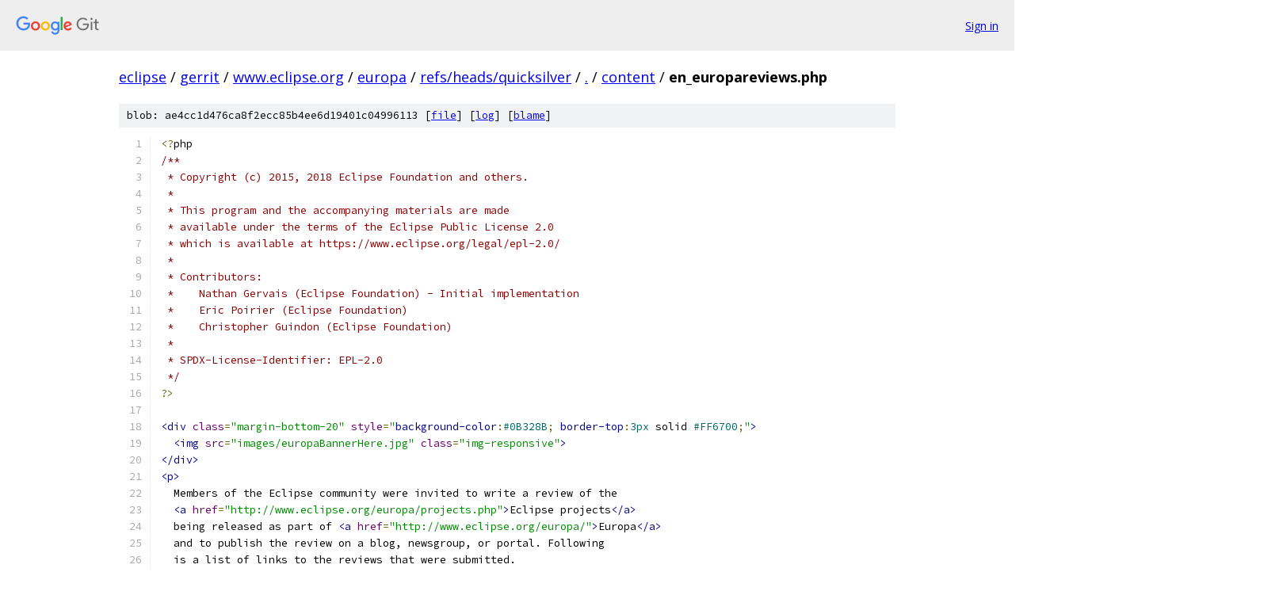

--- FILE ---
content_type: text/html; charset=utf-8
request_url: https://eclipse.googlesource.com/gerrit/www.eclipse.org/europa/+/refs/heads/quicksilver/content/en_europareviews.php
body_size: 31935
content:
<!DOCTYPE html><html lang="en"><head><meta charset="utf-8"><meta name="viewport" content="width=device-width, initial-scale=1"><title>content/en_europareviews.php - gerrit/www.eclipse.org/europa - Git at Google</title><link rel="stylesheet" type="text/css" href="/+static/base.css"><link rel="stylesheet" type="text/css" href="/+static/prettify/prettify.css"><!-- default customHeadTagPart --></head><body class="Site"><header class="Site-header"><div class="Header"><a class="Header-image" href="/"><img src="//www.gstatic.com/images/branding/lockups/2x/lockup_git_color_108x24dp.png" width="108" height="24" alt="Google Git"></a><div class="Header-menu"> <a class="Header-menuItem" href="https://accounts.google.com/AccountChooser?faa=1&amp;continue=https://eclipse.googlesource.com/login/gerrit/www.eclipse.org/europa/%2B/refs/heads/quicksilver/content/en_europareviews.php">Sign in</a> </div></div></header><div class="Site-content"><div class="Container "><div class="Breadcrumbs"><a class="Breadcrumbs-crumb" href="/?format=HTML">eclipse</a> / <a class="Breadcrumbs-crumb" href="/gerrit/">gerrit</a> / <a class="Breadcrumbs-crumb" href="/gerrit/www.eclipse.org/">www.eclipse.org</a> / <a class="Breadcrumbs-crumb" href="/gerrit/www.eclipse.org/europa/">europa</a> / <a class="Breadcrumbs-crumb" href="/gerrit/www.eclipse.org/europa/+/refs/heads/quicksilver">refs/heads/quicksilver</a> / <a class="Breadcrumbs-crumb" href="/gerrit/www.eclipse.org/europa/+/refs/heads/quicksilver/">.</a> / <a class="Breadcrumbs-crumb" href="/gerrit/www.eclipse.org/europa/+/refs/heads/quicksilver/content">content</a> / <span class="Breadcrumbs-crumb">en_europareviews.php</span></div><div class="u-sha1 u-monospace BlobSha1">blob: ae4cc1d476ca8f2ecc85b4ee6d19401c04996113 [<a href="/gerrit/www.eclipse.org/europa/+/refs/heads/quicksilver/content/en_europareviews.php">file</a>] [<a href="/gerrit/www.eclipse.org/europa/+log/refs/heads/quicksilver/content/en_europareviews.php">log</a>] [<a href="/gerrit/www.eclipse.org/europa/+blame/refs/heads/quicksilver/content/en_europareviews.php">blame</a>]</div><table class="FileContents"><tr class="u-pre u-monospace FileContents-line"><td class="u-lineNum u-noSelect FileContents-lineNum" data-line-number="1"></td><td class="FileContents-lineContents" id="1"><span class="pun">&lt;?</span><span class="pln">php</span></td></tr><tr class="u-pre u-monospace FileContents-line"><td class="u-lineNum u-noSelect FileContents-lineNum" data-line-number="2"></td><td class="FileContents-lineContents" id="2"><span class="com">/**</span></td></tr><tr class="u-pre u-monospace FileContents-line"><td class="u-lineNum u-noSelect FileContents-lineNum" data-line-number="3"></td><td class="FileContents-lineContents" id="3"><span class="com"> * Copyright (c) 2015, 2018 Eclipse Foundation and others.</span></td></tr><tr class="u-pre u-monospace FileContents-line"><td class="u-lineNum u-noSelect FileContents-lineNum" data-line-number="4"></td><td class="FileContents-lineContents" id="4"><span class="com"> *</span></td></tr><tr class="u-pre u-monospace FileContents-line"><td class="u-lineNum u-noSelect FileContents-lineNum" data-line-number="5"></td><td class="FileContents-lineContents" id="5"><span class="com"> * This program and the accompanying materials are made</span></td></tr><tr class="u-pre u-monospace FileContents-line"><td class="u-lineNum u-noSelect FileContents-lineNum" data-line-number="6"></td><td class="FileContents-lineContents" id="6"><span class="com"> * available under the terms of the Eclipse Public License 2.0</span></td></tr><tr class="u-pre u-monospace FileContents-line"><td class="u-lineNum u-noSelect FileContents-lineNum" data-line-number="7"></td><td class="FileContents-lineContents" id="7"><span class="com"> * which is available at https://www.eclipse.org/legal/epl-2.0/</span></td></tr><tr class="u-pre u-monospace FileContents-line"><td class="u-lineNum u-noSelect FileContents-lineNum" data-line-number="8"></td><td class="FileContents-lineContents" id="8"><span class="com"> *</span></td></tr><tr class="u-pre u-monospace FileContents-line"><td class="u-lineNum u-noSelect FileContents-lineNum" data-line-number="9"></td><td class="FileContents-lineContents" id="9"><span class="com"> * Contributors:</span></td></tr><tr class="u-pre u-monospace FileContents-line"><td class="u-lineNum u-noSelect FileContents-lineNum" data-line-number="10"></td><td class="FileContents-lineContents" id="10"><span class="com"> *    Nathan Gervais (Eclipse Foundation) - Initial implementation</span></td></tr><tr class="u-pre u-monospace FileContents-line"><td class="u-lineNum u-noSelect FileContents-lineNum" data-line-number="11"></td><td class="FileContents-lineContents" id="11"><span class="com"> *    Eric Poirier (Eclipse Foundation)</span></td></tr><tr class="u-pre u-monospace FileContents-line"><td class="u-lineNum u-noSelect FileContents-lineNum" data-line-number="12"></td><td class="FileContents-lineContents" id="12"><span class="com"> *    Christopher Guindon (Eclipse Foundation)</span></td></tr><tr class="u-pre u-monospace FileContents-line"><td class="u-lineNum u-noSelect FileContents-lineNum" data-line-number="13"></td><td class="FileContents-lineContents" id="13"><span class="com"> *</span></td></tr><tr class="u-pre u-monospace FileContents-line"><td class="u-lineNum u-noSelect FileContents-lineNum" data-line-number="14"></td><td class="FileContents-lineContents" id="14"><span class="com"> * SPDX-License-Identifier: EPL-2.0</span></td></tr><tr class="u-pre u-monospace FileContents-line"><td class="u-lineNum u-noSelect FileContents-lineNum" data-line-number="15"></td><td class="FileContents-lineContents" id="15"><span class="com"> */</span></td></tr><tr class="u-pre u-monospace FileContents-line"><td class="u-lineNum u-noSelect FileContents-lineNum" data-line-number="16"></td><td class="FileContents-lineContents" id="16"><span class="pun">?&gt;</span></td></tr><tr class="u-pre u-monospace FileContents-line"><td class="u-lineNum u-noSelect FileContents-lineNum" data-line-number="17"></td><td class="FileContents-lineContents" id="17"></td></tr><tr class="u-pre u-monospace FileContents-line"><td class="u-lineNum u-noSelect FileContents-lineNum" data-line-number="18"></td><td class="FileContents-lineContents" id="18"><span class="tag">&lt;div</span><span class="pln"> </span><span class="atn">class</span><span class="pun">=</span><span class="atv">&quot;margin-bottom-20&quot;</span><span class="pln"> </span><span class="atn">style</span><span class="pun">=</span><span class="atv">&quot;</span><span class="kwd">background-color</span><span class="pun">:</span><span class="lit">#0B328B</span><span class="pun">;</span><span class="pln"> </span><span class="kwd">border-top</span><span class="pun">:</span><span class="lit">3px</span><span class="pln"> solid </span><span class="lit">#FF6700</span><span class="pun">;</span><span class="atv">&quot;</span><span class="tag">&gt;</span></td></tr><tr class="u-pre u-monospace FileContents-line"><td class="u-lineNum u-noSelect FileContents-lineNum" data-line-number="19"></td><td class="FileContents-lineContents" id="19"><span class="pln">  </span><span class="tag">&lt;img</span><span class="pln"> </span><span class="atn">src</span><span class="pun">=</span><span class="atv">&quot;images/europaBannerHere.jpg&quot;</span><span class="pln"> </span><span class="atn">class</span><span class="pun">=</span><span class="atv">&quot;img-responsive&quot;</span><span class="tag">&gt;</span></td></tr><tr class="u-pre u-monospace FileContents-line"><td class="u-lineNum u-noSelect FileContents-lineNum" data-line-number="20"></td><td class="FileContents-lineContents" id="20"><span class="tag">&lt;/div&gt;</span></td></tr><tr class="u-pre u-monospace FileContents-line"><td class="u-lineNum u-noSelect FileContents-lineNum" data-line-number="21"></td><td class="FileContents-lineContents" id="21"><span class="tag">&lt;p&gt;</span></td></tr><tr class="u-pre u-monospace FileContents-line"><td class="u-lineNum u-noSelect FileContents-lineNum" data-line-number="22"></td><td class="FileContents-lineContents" id="22"><span class="pln">  Members of the Eclipse community were invited to write a review of the</span></td></tr><tr class="u-pre u-monospace FileContents-line"><td class="u-lineNum u-noSelect FileContents-lineNum" data-line-number="23"></td><td class="FileContents-lineContents" id="23"><span class="pln">  </span><span class="tag">&lt;a</span><span class="pln"> </span><span class="atn">href</span><span class="pun">=</span><span class="atv">&quot;http://www.eclipse.org/europa/projects.php&quot;</span><span class="tag">&gt;</span><span class="pln">Eclipse projects</span><span class="tag">&lt;/a&gt;</span></td></tr><tr class="u-pre u-monospace FileContents-line"><td class="u-lineNum u-noSelect FileContents-lineNum" data-line-number="24"></td><td class="FileContents-lineContents" id="24"><span class="pln">  being released as part of </span><span class="tag">&lt;a</span><span class="pln"> </span><span class="atn">href</span><span class="pun">=</span><span class="atv">&quot;http://www.eclipse.org/europa/&quot;</span><span class="tag">&gt;</span><span class="pln">Europa</span><span class="tag">&lt;/a&gt;</span></td></tr><tr class="u-pre u-monospace FileContents-line"><td class="u-lineNum u-noSelect FileContents-lineNum" data-line-number="25"></td><td class="FileContents-lineContents" id="25"><span class="pln">  and to publish the review on a blog, newsgroup, or portal. Following</span></td></tr><tr class="u-pre u-monospace FileContents-line"><td class="u-lineNum u-noSelect FileContents-lineNum" data-line-number="26"></td><td class="FileContents-lineContents" id="26"><span class="pln">  is a list of links to the reviews that were submitted.</span></td></tr><tr class="u-pre u-monospace FileContents-line"><td class="u-lineNum u-noSelect FileContents-lineNum" data-line-number="27"></td><td class="FileContents-lineContents" id="27"><span class="tag">&lt;/p&gt;</span></td></tr><tr class="u-pre u-monospace FileContents-line"><td class="u-lineNum u-noSelect FileContents-lineNum" data-line-number="28"></td><td class="FileContents-lineContents" id="28"><span class="tag">&lt;table</span><span class="pln"> </span><span class="atn">class</span><span class="pun">=</span><span class="atv">&quot;table&quot;</span><span class="tag">&gt;</span></td></tr><tr class="u-pre u-monospace FileContents-line"><td class="u-lineNum u-noSelect FileContents-lineNum" data-line-number="29"></td><td class="FileContents-lineContents" id="29"><span class="pln">  </span><span class="tag">&lt;tr&gt;</span></td></tr><tr class="u-pre u-monospace FileContents-line"><td class="u-lineNum u-noSelect FileContents-lineNum" data-line-number="30"></td><td class="FileContents-lineContents" id="30"><span class="pln">    </span><span class="tag">&lt;th&gt;&lt;strong&gt;</span><span class="pln">Link</span><span class="tag">&lt;/strong&gt;&lt;/th&gt;</span></td></tr><tr class="u-pre u-monospace FileContents-line"><td class="u-lineNum u-noSelect FileContents-lineNum" data-line-number="31"></td><td class="FileContents-lineContents" id="31"><span class="pln">    </span><span class="tag">&lt;th&gt;&lt;strong&gt;</span><span class="pln">Author</span><span class="tag">&lt;/strong&gt;&lt;/th&gt;</span></td></tr><tr class="u-pre u-monospace FileContents-line"><td class="u-lineNum u-noSelect FileContents-lineNum" data-line-number="32"></td><td class="FileContents-lineContents" id="32"><span class="pln">    </span><span class="tag">&lt;th&gt;&lt;strong&gt;</span><span class="pln">Date</span><span class="tag">&lt;/strong&gt;&lt;/th&gt;</span></td></tr><tr class="u-pre u-monospace FileContents-line"><td class="u-lineNum u-noSelect FileContents-lineNum" data-line-number="33"></td><td class="FileContents-lineContents" id="33"><span class="pln">    </span><span class="tag">&lt;th&gt;&lt;strong&gt;</span><span class="pln">Language</span><span class="tag">&lt;/strong&gt;&lt;/th&gt;</span></td></tr><tr class="u-pre u-monospace FileContents-line"><td class="u-lineNum u-noSelect FileContents-lineNum" data-line-number="34"></td><td class="FileContents-lineContents" id="34"><span class="pln">  </span><span class="tag">&lt;/tr&gt;</span></td></tr><tr class="u-pre u-monospace FileContents-line"><td class="u-lineNum u-noSelect FileContents-lineNum" data-line-number="35"></td><td class="FileContents-lineContents" id="35"><span class="pln">  </span><span class="tag">&lt;tr&gt;</span></td></tr><tr class="u-pre u-monospace FileContents-line"><td class="u-lineNum u-noSelect FileContents-lineNum" data-line-number="36"></td><td class="FileContents-lineContents" id="36"><span class="pln">    </span><span class="tag">&lt;td&gt;</span></td></tr><tr class="u-pre u-monospace FileContents-line"><td class="u-lineNum u-noSelect FileContents-lineNum" data-line-number="37"></td><td class="FileContents-lineContents" id="37"><span class="pln">      </span><span class="tag">&lt;div</span><span class="pln"> </span><span class="atn">id</span><span class="pun">=</span><span class="atv">&quot;Eclipse 3.3: New and Improved&quot;</span><span class="tag">&gt;</span></td></tr><tr class="u-pre u-monospace FileContents-line"><td class="u-lineNum u-noSelect FileContents-lineNum" data-line-number="38"></td><td class="FileContents-lineContents" id="38"><span class="pln">        </span><span class="tag">&lt;a</span><span class="pln"> </span><span class="atn">name</span><span class="pun">=</span><span class="atv">&quot;Eclipse 3.3: New and Improved&quot;</span><span class="pln"> </span><span class="atn">class</span><span class="pun">=</span><span class="atv">&quot;norgie&quot;</span></td></tr><tr class="u-pre u-monospace FileContents-line"><td class="u-lineNum u-noSelect FileContents-lineNum" data-line-number="39"></td><td class="FileContents-lineContents" id="39"><span class="pln">          </span><span class="atn">onClick</span><span class="pun">=</span><span class="atv">&quot;</span><span class="pln">t</span><span class="pun">(</span><span class="str">&#39;Eclipse 3.3: New and Improved&#39;</span><span class="pun">,</span><span class="str">&#39;Eclipse 3.3: New and Improveda&#39;</span><span class="pun">)</span><span class="atv">&quot;</span><span class="tag">&gt;&lt;/a&gt;</span></td></tr><tr class="u-pre u-monospace FileContents-line"><td class="u-lineNum u-noSelect FileContents-lineNum" data-line-number="40"></td><td class="FileContents-lineContents" id="40"><span class="pln">        </span><span class="tag">&lt;a</span><span class="pln"> </span><span class="atn">target</span><span class="pun">=</span><span class="atv">&quot;_blank&quot;</span></td></tr><tr class="u-pre u-monospace FileContents-line"><td class="u-lineNum u-noSelect FileContents-lineNum" data-line-number="41"></td><td class="FileContents-lineContents" id="41"><span class="pln">          </span><span class="atn">href</span><span class="pun">=</span><span class="atv">&quot;http://blogs.infosupport.com/peterhe/archive/2007/07/27/Eclipse-Europa_3A00_-New-and-Improved.aspx</span></td></tr><tr class="u-pre u-monospace FileContents-line"><td class="u-lineNum u-noSelect FileContents-lineNum" data-line-number="42"></td><td class="FileContents-lineContents" id="42"><span class="atv">          &quot;</span><span class="tag">&gt;</span><span class="pln">Eclipse 3.3: New and Improved</span><span class="tag">&lt;/a&gt;</span></td></tr><tr class="u-pre u-monospace FileContents-line"><td class="u-lineNum u-noSelect FileContents-lineNum" data-line-number="43"></td><td class="FileContents-lineContents" id="43"><span class="pln">      </span><span class="tag">&lt;/div&gt;</span></td></tr><tr class="u-pre u-monospace FileContents-line"><td class="u-lineNum u-noSelect FileContents-lineNum" data-line-number="44"></td><td class="FileContents-lineContents" id="44"><span class="pln">    </span><span class="tag">&lt;/td&gt;</span></td></tr><tr class="u-pre u-monospace FileContents-line"><td class="u-lineNum u-noSelect FileContents-lineNum" data-line-number="45"></td><td class="FileContents-lineContents" id="45"><span class="pln">    </span><span class="tag">&lt;td&gt;</span><span class="pln">Peter Hendriks</span><span class="tag">&lt;/td&gt;</span></td></tr><tr class="u-pre u-monospace FileContents-line"><td class="u-lineNum u-noSelect FileContents-lineNum" data-line-number="46"></td><td class="FileContents-lineContents" id="46"><span class="pln">    </span><span class="tag">&lt;td&gt;</span><span class="pln">7/31/2007</span><span class="tag">&lt;/td&gt;</span></td></tr><tr class="u-pre u-monospace FileContents-line"><td class="u-lineNum u-noSelect FileContents-lineNum" data-line-number="47"></td><td class="FileContents-lineContents" id="47"><span class="pln">    </span><span class="tag">&lt;td&gt;</span><span class="pln">English</span><span class="tag">&lt;/td&gt;</span></td></tr><tr class="u-pre u-monospace FileContents-line"><td class="u-lineNum u-noSelect FileContents-lineNum" data-line-number="48"></td><td class="FileContents-lineContents" id="48"><span class="pln">  </span><span class="tag">&lt;/tr&gt;</span></td></tr><tr class="u-pre u-monospace FileContents-line"><td class="u-lineNum u-noSelect FileContents-lineNum" data-line-number="49"></td><td class="FileContents-lineContents" id="49"><span class="pln">  </span><span class="tag">&lt;tr&gt;</span></td></tr><tr class="u-pre u-monospace FileContents-line"><td class="u-lineNum u-noSelect FileContents-lineNum" data-line-number="50"></td><td class="FileContents-lineContents" id="50"><span class="pln">    </span><span class="tag">&lt;td</span><span class="pln"> </span><span class="atn">colspan</span><span class="pun">=</span><span class="atv">&quot;4&quot;</span><span class="tag">&gt;</span></td></tr><tr class="u-pre u-monospace FileContents-line"><td class="u-lineNum u-noSelect FileContents-lineNum" data-line-number="51"></td><td class="FileContents-lineContents" id="51"><span class="pln">      </span><span class="tag">&lt;div</span><span class="pln"> </span><span class="atn">id</span><span class="pun">=</span><span class="atv">&quot;Eclipse 3.3: New and Improveda&quot;</span><span class="tag">&gt;</span></td></tr><tr class="u-pre u-monospace FileContents-line"><td class="u-lineNum u-noSelect FileContents-lineNum" data-line-number="52"></td><td class="FileContents-lineContents" id="52"><span class="pln">        </span><span class="tag">&lt;div</span><span class="pln"> </span><span class="atn">class</span><span class="pun">=</span><span class="atv">&quot;item_contents&quot;</span><span class="tag">&gt;</span><span class="pln">I&#39;ve been using Eclipse 3.3 for a</span></td></tr><tr class="u-pre u-monospace FileContents-line"><td class="u-lineNum u-noSelect FileContents-lineNum" data-line-number="53"></td><td class="FileContents-lineContents" id="53"><span class="pln">          while now, and I&#39;ve been getting that common feeling again:</span></td></tr><tr class="u-pre u-monospace FileContents-line"><td class="u-lineNum u-noSelect FileContents-lineNum" data-line-number="54"></td><td class="FileContents-lineContents" id="54"><span class="pln">          missing all kinds of little features when switching back to an</span></td></tr><tr class="u-pre u-monospace FileContents-line"><td class="u-lineNum u-noSelect FileContents-lineNum" data-line-number="55"></td><td class="FileContents-lineContents" id="55"><span class="pln">          &quot;old&quot; Eclipse based tool. There is all kinds of stuff I really</span></td></tr><tr class="u-pre u-monospace FileContents-line"><td class="u-lineNum u-noSelect FileContents-lineNum" data-line-number="56"></td><td class="FileContents-lineContents" id="56"><span class="pln">          like.</span></td></tr><tr class="u-pre u-monospace FileContents-line"><td class="u-lineNum u-noSelect FileContents-lineNum" data-line-number="57"></td><td class="FileContents-lineContents" id="57"><span class="pln">        </span><span class="tag">&lt;/div&gt;</span></td></tr><tr class="u-pre u-monospace FileContents-line"><td class="u-lineNum u-noSelect FileContents-lineNum" data-line-number="58"></td><td class="FileContents-lineContents" id="58"><span class="pln">      </span><span class="tag">&lt;/div&gt;</span></td></tr><tr class="u-pre u-monospace FileContents-line"><td class="u-lineNum u-noSelect FileContents-lineNum" data-line-number="59"></td><td class="FileContents-lineContents" id="59"><span class="pln">    </span><span class="tag">&lt;/td&gt;</span></td></tr><tr class="u-pre u-monospace FileContents-line"><td class="u-lineNum u-noSelect FileContents-lineNum" data-line-number="60"></td><td class="FileContents-lineContents" id="60"><span class="pln">  </span><span class="tag">&lt;/tr&gt;</span></td></tr><tr class="u-pre u-monospace FileContents-line"><td class="u-lineNum u-noSelect FileContents-lineNum" data-line-number="61"></td><td class="FileContents-lineContents" id="61"><span class="pln">  </span><span class="tag">&lt;tr&gt;</span></td></tr><tr class="u-pre u-monospace FileContents-line"><td class="u-lineNum u-noSelect FileContents-lineNum" data-line-number="62"></td><td class="FileContents-lineContents" id="62"><span class="pln">    </span><span class="tag">&lt;td&gt;</span></td></tr><tr class="u-pre u-monospace FileContents-line"><td class="u-lineNum u-noSelect FileContents-lineNum" data-line-number="63"></td><td class="FileContents-lineContents" id="63"><span class="pln">      </span><span class="tag">&lt;div</span><span class="pln"> </span><span class="atn">id</span><span class="pun">=</span><span class="atv">&quot;Eclipse 3.3&quot;</span><span class="tag">&gt;</span></td></tr><tr class="u-pre u-monospace FileContents-line"><td class="u-lineNum u-noSelect FileContents-lineNum" data-line-number="64"></td><td class="FileContents-lineContents" id="64"><span class="pln">        </span><span class="tag">&lt;a</span><span class="pln"> </span><span class="atn">name</span><span class="pun">=</span><span class="atv">&quot;Eclipse 3.3&quot;</span><span class="pln"> </span><span class="atn">class</span><span class="pun">=</span><span class="atv">&quot;norgie&quot;</span></td></tr><tr class="u-pre u-monospace FileContents-line"><td class="u-lineNum u-noSelect FileContents-lineNum" data-line-number="65"></td><td class="FileContents-lineContents" id="65"><span class="pln">          </span><span class="atn">onClick</span><span class="pun">=</span><span class="atv">&quot;</span><span class="pln">t</span><span class="pun">(</span><span class="str">&#39;Eclipse 3.3&#39;</span><span class="pun">,</span><span class="str">&#39;Eclipse 3.3a&#39;</span><span class="pun">)</span><span class="atv">&quot;</span><span class="tag">&gt;&lt;/a&gt;</span><span class="pln"> </span><span class="tag">&lt;a</span></td></tr><tr class="u-pre u-monospace FileContents-line"><td class="u-lineNum u-noSelect FileContents-lineNum" data-line-number="66"></td><td class="FileContents-lineContents" id="66"><span class="pln">          </span><span class="atn">target</span><span class="pun">=</span><span class="atv">&quot;_blank&quot;</span></td></tr><tr class="u-pre u-monospace FileContents-line"><td class="u-lineNum u-noSelect FileContents-lineNum" data-line-number="67"></td><td class="FileContents-lineContents" id="67"><span class="pln">          </span><span class="atn">href</span><span class="pun">=</span><span class="atv">&quot;http://julianocarniel.blogspot.com/2007/07/eclipse-33.html</span></td></tr><tr class="u-pre u-monospace FileContents-line"><td class="u-lineNum u-noSelect FileContents-lineNum" data-line-number="68"></td><td class="FileContents-lineContents" id="68"><span class="atv">          &quot;</span><span class="tag">&gt;</span><span class="pln">Eclipse 3.3</span><span class="tag">&lt;/a&gt;</span></td></tr><tr class="u-pre u-monospace FileContents-line"><td class="u-lineNum u-noSelect FileContents-lineNum" data-line-number="69"></td><td class="FileContents-lineContents" id="69"><span class="pln">      </span><span class="tag">&lt;/div&gt;</span></td></tr><tr class="u-pre u-monospace FileContents-line"><td class="u-lineNum u-noSelect FileContents-lineNum" data-line-number="70"></td><td class="FileContents-lineContents" id="70"><span class="pln">    </span><span class="tag">&lt;/td&gt;</span></td></tr><tr class="u-pre u-monospace FileContents-line"><td class="u-lineNum u-noSelect FileContents-lineNum" data-line-number="71"></td><td class="FileContents-lineContents" id="71"><span class="pln">    </span><span class="tag">&lt;td&gt;</span><span class="pln">Juliano Carniel</span><span class="tag">&lt;/td&gt;</span></td></tr><tr class="u-pre u-monospace FileContents-line"><td class="u-lineNum u-noSelect FileContents-lineNum" data-line-number="72"></td><td class="FileContents-lineContents" id="72"><span class="pln">    </span><span class="tag">&lt;td&gt;</span><span class="pln">7/31/2007</span><span class="tag">&lt;/td&gt;</span></td></tr><tr class="u-pre u-monospace FileContents-line"><td class="u-lineNum u-noSelect FileContents-lineNum" data-line-number="73"></td><td class="FileContents-lineContents" id="73"><span class="pln">    </span><span class="tag">&lt;td&gt;</span><span class="pln">Portuguese</span><span class="tag">&lt;/td&gt;</span></td></tr><tr class="u-pre u-monospace FileContents-line"><td class="u-lineNum u-noSelect FileContents-lineNum" data-line-number="74"></td><td class="FileContents-lineContents" id="74"><span class="pln">  </span><span class="tag">&lt;/tr&gt;</span></td></tr><tr class="u-pre u-monospace FileContents-line"><td class="u-lineNum u-noSelect FileContents-lineNum" data-line-number="75"></td><td class="FileContents-lineContents" id="75"><span class="pln">  </span><span class="tag">&lt;tr&gt;</span></td></tr><tr class="u-pre u-monospace FileContents-line"><td class="u-lineNum u-noSelect FileContents-lineNum" data-line-number="76"></td><td class="FileContents-lineContents" id="76"><span class="pln">    </span><span class="tag">&lt;td</span><span class="pln"> </span><span class="atn">colspan</span><span class="pun">=</span><span class="atv">&quot;4&quot;</span><span class="tag">&gt;</span></td></tr><tr class="u-pre u-monospace FileContents-line"><td class="u-lineNum u-noSelect FileContents-lineNum" data-line-number="77"></td><td class="FileContents-lineContents" id="77"><span class="pln">      </span><span class="tag">&lt;div</span><span class="pln"> </span><span class="atn">id</span><span class="pun">=</span><span class="atv">&quot;Eclipse 3.3a&quot;</span><span class="tag">&gt;</span></td></tr><tr class="u-pre u-monospace FileContents-line"><td class="u-lineNum u-noSelect FileContents-lineNum" data-line-number="78"></td><td class="FileContents-lineContents" id="78"><span class="pln">        </span><span class="tag">&lt;div</span><span class="pln"> </span><span class="atn">class</span><span class="pun">=</span><span class="atv">&quot;item_contents&quot;</span><span class="tag">&gt;</span><span class="pln">Como todos sabem o eclipse 3.3 (aka</span></td></tr><tr class="u-pre u-monospace FileContents-line"><td class="u-lineNum u-noSelect FileContents-lineNum" data-line-number="79"></td><td class="FileContents-lineContents" id="79"><span class="pln">          Europa) lan&amp;ccedil;ou a algumas semanas atr&amp;aacute;s (eu</span></td></tr><tr class="u-pre u-monospace FileContents-line"><td class="u-lineNum u-noSelect FileContents-lineNum" data-line-number="80"></td><td class="FileContents-lineContents" id="80"><span class="pln">          sempre atrasado) e est&amp;aacute; bem legalzinho. Com algumas</span></td></tr><tr class="u-pre u-monospace FileContents-line"><td class="u-lineNum u-noSelect FileContents-lineNum" data-line-number="81"></td><td class="FileContents-lineContents" id="81"><span class="pln">          firulinhas a mais e com uma carinha mais &quot;clean&quot; eu achei =)</span></td></tr><tr class="u-pre u-monospace FileContents-line"><td class="u-lineNum u-noSelect FileContents-lineNum" data-line-number="82"></td><td class="FileContents-lineContents" id="82"><span class="pln">        </span><span class="tag">&lt;/div&gt;</span></td></tr><tr class="u-pre u-monospace FileContents-line"><td class="u-lineNum u-noSelect FileContents-lineNum" data-line-number="83"></td><td class="FileContents-lineContents" id="83"><span class="pln">      </span><span class="tag">&lt;/div&gt;</span></td></tr><tr class="u-pre u-monospace FileContents-line"><td class="u-lineNum u-noSelect FileContents-lineNum" data-line-number="84"></td><td class="FileContents-lineContents" id="84"><span class="pln">    </span><span class="tag">&lt;/td&gt;</span></td></tr><tr class="u-pre u-monospace FileContents-line"><td class="u-lineNum u-noSelect FileContents-lineNum" data-line-number="85"></td><td class="FileContents-lineContents" id="85"><span class="pln">  </span><span class="tag">&lt;/tr&gt;</span></td></tr><tr class="u-pre u-monospace FileContents-line"><td class="u-lineNum u-noSelect FileContents-lineNum" data-line-number="86"></td><td class="FileContents-lineContents" id="86"><span class="pln">  </span><span class="tag">&lt;tr&gt;</span></td></tr><tr class="u-pre u-monospace FileContents-line"><td class="u-lineNum u-noSelect FileContents-lineNum" data-line-number="87"></td><td class="FileContents-lineContents" id="87"><span class="pln">    </span><span class="tag">&lt;td&gt;</span></td></tr><tr class="u-pre u-monospace FileContents-line"><td class="u-lineNum u-noSelect FileContents-lineNum" data-line-number="88"></td><td class="FileContents-lineContents" id="88"><span class="pln">      </span><span class="tag">&lt;div</span><span class="pln"> </span><span class="atn">id</span><span class="pun">=</span><span class="atv">&quot;Eclipse Europa Review&quot;</span><span class="tag">&gt;</span></td></tr><tr class="u-pre u-monospace FileContents-line"><td class="u-lineNum u-noSelect FileContents-lineNum" data-line-number="89"></td><td class="FileContents-lineContents" id="89"><span class="pln">        </span><span class="tag">&lt;a</span><span class="pln"> </span><span class="atn">name</span><span class="pun">=</span><span class="atv">&quot;Eclipse Europa Review&quot;</span><span class="pln"> </span><span class="atn">class</span><span class="pun">=</span><span class="atv">&quot;norgie&quot;</span></td></tr><tr class="u-pre u-monospace FileContents-line"><td class="u-lineNum u-noSelect FileContents-lineNum" data-line-number="90"></td><td class="FileContents-lineContents" id="90"><span class="pln">          </span><span class="atn">onClick</span><span class="pun">=</span><span class="atv">&quot;</span><span class="pln">t</span><span class="pun">(</span><span class="str">&#39;Eclipse Europa Review&#39;</span><span class="pun">,</span><span class="str">&#39;Eclipse Europa Reviewa&#39;</span><span class="pun">)</span><span class="atv">&quot;</span><span class="tag">&gt;&lt;/a&gt;</span></td></tr><tr class="u-pre u-monospace FileContents-line"><td class="u-lineNum u-noSelect FileContents-lineNum" data-line-number="91"></td><td class="FileContents-lineContents" id="91"><span class="pln">        </span><span class="tag">&lt;a</span><span class="pln"> </span><span class="atn">target</span><span class="pun">=</span><span class="atv">&quot;_blank&quot;</span></td></tr><tr class="u-pre u-monospace FileContents-line"><td class="u-lineNum u-noSelect FileContents-lineNum" data-line-number="92"></td><td class="FileContents-lineContents" id="92"><span class="pln">          </span><span class="atn">href</span><span class="pun">=</span><span class="atv">&quot;http://rf2-dev.spaces.live.com/blog/cns!33114F671097246!136.entry</span></td></tr><tr class="u-pre u-monospace FileContents-line"><td class="u-lineNum u-noSelect FileContents-lineNum" data-line-number="93"></td><td class="FileContents-lineContents" id="93"><span class="atv">          &quot;</span><span class="tag">&gt;</span><span class="pln">Eclipse Europa Review</span><span class="tag">&lt;/a&gt;</span></td></tr><tr class="u-pre u-monospace FileContents-line"><td class="u-lineNum u-noSelect FileContents-lineNum" data-line-number="94"></td><td class="FileContents-lineContents" id="94"><span class="pln">      </span><span class="tag">&lt;/div&gt;</span></td></tr><tr class="u-pre u-monospace FileContents-line"><td class="u-lineNum u-noSelect FileContents-lineNum" data-line-number="95"></td><td class="FileContents-lineContents" id="95"><span class="pln">    </span><span class="tag">&lt;/td&gt;</span></td></tr><tr class="u-pre u-monospace FileContents-line"><td class="u-lineNum u-noSelect FileContents-lineNum" data-line-number="96"></td><td class="FileContents-lineContents" id="96"><span class="pln">    </span><span class="tag">&lt;td&gt;</span><span class="pln">Andy Riordan</span><span class="tag">&lt;/td&gt;</span></td></tr><tr class="u-pre u-monospace FileContents-line"><td class="u-lineNum u-noSelect FileContents-lineNum" data-line-number="97"></td><td class="FileContents-lineContents" id="97"><span class="pln">    </span><span class="tag">&lt;td&gt;</span><span class="pln">7/31/2007</span><span class="tag">&lt;/td&gt;</span></td></tr><tr class="u-pre u-monospace FileContents-line"><td class="u-lineNum u-noSelect FileContents-lineNum" data-line-number="98"></td><td class="FileContents-lineContents" id="98"><span class="pln">    </span><span class="tag">&lt;td&gt;</span><span class="pln">English</span><span class="tag">&lt;/td&gt;</span></td></tr><tr class="u-pre u-monospace FileContents-line"><td class="u-lineNum u-noSelect FileContents-lineNum" data-line-number="99"></td><td class="FileContents-lineContents" id="99"><span class="pln">  </span><span class="tag">&lt;/tr&gt;</span></td></tr><tr class="u-pre u-monospace FileContents-line"><td class="u-lineNum u-noSelect FileContents-lineNum" data-line-number="100"></td><td class="FileContents-lineContents" id="100"><span class="pln">  </span><span class="tag">&lt;tr&gt;</span></td></tr><tr class="u-pre u-monospace FileContents-line"><td class="u-lineNum u-noSelect FileContents-lineNum" data-line-number="101"></td><td class="FileContents-lineContents" id="101"><span class="pln">    </span><span class="tag">&lt;td</span><span class="pln"> </span><span class="atn">colspan</span><span class="pun">=</span><span class="atv">&quot;4&quot;</span><span class="tag">&gt;</span></td></tr><tr class="u-pre u-monospace FileContents-line"><td class="u-lineNum u-noSelect FileContents-lineNum" data-line-number="102"></td><td class="FileContents-lineContents" id="102"><span class="pln">      </span><span class="tag">&lt;div</span><span class="pln"> </span><span class="atn">id</span><span class="pun">=</span><span class="atv">&quot;Eclipse Europa Reviewa&quot;</span><span class="tag">&gt;</span></td></tr><tr class="u-pre u-monospace FileContents-line"><td class="u-lineNum u-noSelect FileContents-lineNum" data-line-number="103"></td><td class="FileContents-lineContents" id="103"><span class="pln">        </span><span class="tag">&lt;div</span><span class="pln"> </span><span class="atn">class</span><span class="pun">=</span><span class="atv">&quot;item_contents&quot;</span><span class="tag">&gt;</span><span class="pln">I have used Eclipse for over 1 year,</span></td></tr><tr class="u-pre u-monospace FileContents-line"><td class="u-lineNum u-noSelect FileContents-lineNum" data-line-number="104"></td><td class="FileContents-lineContents" id="104"><span class="pln">          mainly for developing C++ applications on Linux. In Callisto,</span></td></tr><tr class="u-pre u-monospace FileContents-line"><td class="u-lineNum u-noSelect FileContents-lineNum" data-line-number="105"></td><td class="FileContents-lineContents" id="105"><span class="pln">          I had learned to do without auto-completion because it took</span></td></tr><tr class="u-pre u-monospace FileContents-line"><td class="u-lineNum u-noSelect FileContents-lineNum" data-line-number="106"></td><td class="FileContents-lineContents" id="106"><span class="pln">          about 40 seconds or more on average to get the menu to come</span></td></tr><tr class="u-pre u-monospace FileContents-line"><td class="u-lineNum u-noSelect FileContents-lineNum" data-line-number="107"></td><td class="FileContents-lineContents" id="107"><span class="pln">          up.</span></td></tr><tr class="u-pre u-monospace FileContents-line"><td class="u-lineNum u-noSelect FileContents-lineNum" data-line-number="108"></td><td class="FileContents-lineContents" id="108"><span class="pln">        </span><span class="tag">&lt;/div&gt;</span></td></tr><tr class="u-pre u-monospace FileContents-line"><td class="u-lineNum u-noSelect FileContents-lineNum" data-line-number="109"></td><td class="FileContents-lineContents" id="109"><span class="pln">      </span><span class="tag">&lt;/div&gt;</span></td></tr><tr class="u-pre u-monospace FileContents-line"><td class="u-lineNum u-noSelect FileContents-lineNum" data-line-number="110"></td><td class="FileContents-lineContents" id="110"><span class="pln">    </span><span class="tag">&lt;/td&gt;</span></td></tr><tr class="u-pre u-monospace FileContents-line"><td class="u-lineNum u-noSelect FileContents-lineNum" data-line-number="111"></td><td class="FileContents-lineContents" id="111"><span class="pln">  </span><span class="tag">&lt;/tr&gt;</span></td></tr><tr class="u-pre u-monospace FileContents-line"><td class="u-lineNum u-noSelect FileContents-lineNum" data-line-number="112"></td><td class="FileContents-lineContents" id="112"><span class="pln">  </span><span class="tag">&lt;tr&gt;</span></td></tr><tr class="u-pre u-monospace FileContents-line"><td class="u-lineNum u-noSelect FileContents-lineNum" data-line-number="113"></td><td class="FileContents-lineContents" id="113"><span class="pln">    </span><span class="tag">&lt;td&gt;</span></td></tr><tr class="u-pre u-monospace FileContents-line"><td class="u-lineNum u-noSelect FileContents-lineNum" data-line-number="114"></td><td class="FileContents-lineContents" id="114"><span class="pln">      </span><span class="tag">&lt;div</span></td></tr><tr class="u-pre u-monospace FileContents-line"><td class="u-lineNum u-noSelect FileContents-lineNum" data-line-number="115"></td><td class="FileContents-lineContents" id="115"><span class="pln">        </span><span class="atn">id</span><span class="pun">=</span><span class="atv">&quot;Eclipse Europa - Uma melhor &amp;ldquo;primeira impress&amp;atilde;o&amp;rdquo;&quot;</span><span class="tag">&gt;</span></td></tr><tr class="u-pre u-monospace FileContents-line"><td class="u-lineNum u-noSelect FileContents-lineNum" data-line-number="116"></td><td class="FileContents-lineContents" id="116"><span class="pln">        </span><span class="tag">&lt;a</span></td></tr><tr class="u-pre u-monospace FileContents-line"><td class="u-lineNum u-noSelect FileContents-lineNum" data-line-number="117"></td><td class="FileContents-lineContents" id="117"><span class="pln">          </span><span class="atn">name</span><span class="pun">=</span><span class="atv">&quot;Eclipse Europa - Uma melhor &amp;ldquo;primeira impress&amp;atilde;o&amp;rdquo;&quot;</span></td></tr><tr class="u-pre u-monospace FileContents-line"><td class="u-lineNum u-noSelect FileContents-lineNum" data-line-number="118"></td><td class="FileContents-lineContents" id="118"><span class="pln">          </span><span class="atn">class</span><span class="pun">=</span><span class="atv">&quot;norgie&quot;</span></td></tr><tr class="u-pre u-monospace FileContents-line"><td class="u-lineNum u-noSelect FileContents-lineNum" data-line-number="119"></td><td class="FileContents-lineContents" id="119"><span class="pln">          </span><span class="atn">onClick</span><span class="pun">=</span><span class="atv">&quot;</span><span class="pln">t</span><span class="pun">(</span><span class="str">&#39;Eclipse Europa - Uma melhor &amp;ldquo;primeira impress&amp;atilde;o&amp;rdquo;&#39;</span><span class="pun">,</span><span class="str">&#39;Eclipse Europa - Uma melhor &amp;ldquo;primeira impress&amp;atilde;o&amp;rdquo;a&#39;</span><span class="pun">)</span><span class="atv">&quot;</span><span class="tag">&gt;&lt;/a&gt;</span></td></tr><tr class="u-pre u-monospace FileContents-line"><td class="u-lineNum u-noSelect FileContents-lineNum" data-line-number="120"></td><td class="FileContents-lineContents" id="120"><span class="pln">        </span><span class="tag">&lt;a</span><span class="pln"> </span><span class="atn">target</span><span class="pun">=</span><span class="atv">&quot;_blank&quot;</span></td></tr><tr class="u-pre u-monospace FileContents-line"><td class="u-lineNum u-noSelect FileContents-lineNum" data-line-number="121"></td><td class="FileContents-lineContents" id="121"><span class="pln">          </span><span class="atn">href</span><span class="pun">=</span><span class="atv">&quot;http://www.urubatan.com.br/2007/07/31/eclipse-europa-uma-melhor-primeira-impressao/</span></td></tr><tr class="u-pre u-monospace FileContents-line"><td class="u-lineNum u-noSelect FileContents-lineNum" data-line-number="122"></td><td class="FileContents-lineContents" id="122"><span class="atv">          &quot;</span><span class="tag">&gt;</span><span class="pln">Eclipse Europa - Uma melhor &amp;ldquo;primeira impress&amp;atilde;o&amp;rdquo;</span><span class="tag">&lt;/a&gt;</span></td></tr><tr class="u-pre u-monospace FileContents-line"><td class="u-lineNum u-noSelect FileContents-lineNum" data-line-number="123"></td><td class="FileContents-lineContents" id="123"><span class="pln">      </span><span class="tag">&lt;/div&gt;</span></td></tr><tr class="u-pre u-monospace FileContents-line"><td class="u-lineNum u-noSelect FileContents-lineNum" data-line-number="124"></td><td class="FileContents-lineContents" id="124"><span class="pln">    </span><span class="tag">&lt;/td&gt;</span></td></tr><tr class="u-pre u-monospace FileContents-line"><td class="u-lineNum u-noSelect FileContents-lineNum" data-line-number="125"></td><td class="FileContents-lineContents" id="125"><span class="pln">    </span><span class="tag">&lt;td&gt;</span><span class="pln">Rodrigo Jardim</span><span class="tag">&lt;/td&gt;</span></td></tr><tr class="u-pre u-monospace FileContents-line"><td class="u-lineNum u-noSelect FileContents-lineNum" data-line-number="126"></td><td class="FileContents-lineContents" id="126"><span class="pln">    </span><span class="tag">&lt;td&gt;</span><span class="pln">7/31/2007</span><span class="tag">&lt;/td&gt;</span></td></tr><tr class="u-pre u-monospace FileContents-line"><td class="u-lineNum u-noSelect FileContents-lineNum" data-line-number="127"></td><td class="FileContents-lineContents" id="127"><span class="pln">    </span><span class="tag">&lt;td&gt;</span><span class="pln">Portuguese</span><span class="tag">&lt;/td&gt;</span></td></tr><tr class="u-pre u-monospace FileContents-line"><td class="u-lineNum u-noSelect FileContents-lineNum" data-line-number="128"></td><td class="FileContents-lineContents" id="128"><span class="pln">  </span><span class="tag">&lt;/tr&gt;</span></td></tr><tr class="u-pre u-monospace FileContents-line"><td class="u-lineNum u-noSelect FileContents-lineNum" data-line-number="129"></td><td class="FileContents-lineContents" id="129"><span class="pln">  </span><span class="tag">&lt;tr&gt;</span></td></tr><tr class="u-pre u-monospace FileContents-line"><td class="u-lineNum u-noSelect FileContents-lineNum" data-line-number="130"></td><td class="FileContents-lineContents" id="130"><span class="pln">    </span><span class="tag">&lt;td</span><span class="pln"> </span><span class="atn">colspan</span><span class="pun">=</span><span class="atv">&quot;4&quot;</span><span class="tag">&gt;</span></td></tr><tr class="u-pre u-monospace FileContents-line"><td class="u-lineNum u-noSelect FileContents-lineNum" data-line-number="131"></td><td class="FileContents-lineContents" id="131"><span class="pln">      </span><span class="tag">&lt;div</span></td></tr><tr class="u-pre u-monospace FileContents-line"><td class="u-lineNum u-noSelect FileContents-lineNum" data-line-number="132"></td><td class="FileContents-lineContents" id="132"><span class="pln">        </span><span class="atn">id</span><span class="pun">=</span><span class="atv">&quot;Eclipse Europa - Uma melhor &amp;ldquo;primeira impress&amp;atilde;o&amp;rdquo;a&quot;</span><span class="tag">&gt;</span></td></tr><tr class="u-pre u-monospace FileContents-line"><td class="u-lineNum u-noSelect FileContents-lineNum" data-line-number="133"></td><td class="FileContents-lineContents" id="133"><span class="pln">        </span><span class="tag">&lt;div</span><span class="pln"> </span><span class="atn">class</span><span class="pun">=</span><span class="atv">&quot;item_contents&quot;</span><span class="tag">&gt;</span><span class="pln">Bom, eu ja havia comentado sobre o</span></td></tr><tr class="u-pre u-monospace FileContents-line"><td class="u-lineNum u-noSelect FileContents-lineNum" data-line-number="134"></td><td class="FileContents-lineContents" id="134"><span class="pln">          Eclipse 3.3 aqui e aqui, mas devido a esta noticia, e a mania</span></td></tr><tr class="u-pre u-monospace FileContents-line"><td class="u-lineNum u-noSelect FileContents-lineNum" data-line-number="135"></td><td class="FileContents-lineContents" id="135"><span class="pln">          &amp;ldquo;nerd&amp;rdquo; de utilizar este tipo de camisetas, eu</span></td></tr><tr class="u-pre u-monospace FileContents-line"><td class="u-lineNum u-noSelect FileContents-lineNum" data-line-number="136"></td><td class="FileContents-lineContents" id="136"><span class="pln">          resolvi escrever este review &amp;hellip;</span></td></tr><tr class="u-pre u-monospace FileContents-line"><td class="u-lineNum u-noSelect FileContents-lineNum" data-line-number="137"></td><td class="FileContents-lineContents" id="137"><span class="pln">        </span><span class="tag">&lt;/div&gt;</span></td></tr><tr class="u-pre u-monospace FileContents-line"><td class="u-lineNum u-noSelect FileContents-lineNum" data-line-number="138"></td><td class="FileContents-lineContents" id="138"><span class="pln">      </span><span class="tag">&lt;/div&gt;</span></td></tr><tr class="u-pre u-monospace FileContents-line"><td class="u-lineNum u-noSelect FileContents-lineNum" data-line-number="139"></td><td class="FileContents-lineContents" id="139"><span class="pln">    </span><span class="tag">&lt;/td&gt;</span></td></tr><tr class="u-pre u-monospace FileContents-line"><td class="u-lineNum u-noSelect FileContents-lineNum" data-line-number="140"></td><td class="FileContents-lineContents" id="140"><span class="pln">  </span><span class="tag">&lt;/tr&gt;</span></td></tr><tr class="u-pre u-monospace FileContents-line"><td class="u-lineNum u-noSelect FileContents-lineNum" data-line-number="141"></td><td class="FileContents-lineContents" id="141"><span class="pln">  </span><span class="tag">&lt;tr&gt;</span></td></tr><tr class="u-pre u-monospace FileContents-line"><td class="u-lineNum u-noSelect FileContents-lineNum" data-line-number="142"></td><td class="FileContents-lineContents" id="142"><span class="pln">    </span><span class="tag">&lt;td&gt;</span></td></tr><tr class="u-pre u-monospace FileContents-line"><td class="u-lineNum u-noSelect FileContents-lineNum" data-line-number="143"></td><td class="FileContents-lineContents" id="143"><span class="pln">      </span><span class="tag">&lt;div</span></td></tr><tr class="u-pre u-monospace FileContents-line"><td class="u-lineNum u-noSelect FileContents-lineNum" data-line-number="144"></td><td class="FileContents-lineContents" id="144"><span class="pln">        </span><span class="atn">id</span><span class="pun">=</span><span class="atv">&quot;Nouveaut&amp;eacute;s d&#39;Eclipse 3.3 - Europa&quot;</span><span class="tag">&gt;</span></td></tr><tr class="u-pre u-monospace FileContents-line"><td class="u-lineNum u-noSelect FileContents-lineNum" data-line-number="145"></td><td class="FileContents-lineContents" id="145"><span class="pln">        </span><span class="tag">&lt;a</span><span class="pln"> </span><span class="atn">name</span><span class="pun">=</span><span class="atv">&quot;Nouveaut&amp;eacute;s d&#39;Eclipse 3.3 - Europa&quot;</span></td></tr><tr class="u-pre u-monospace FileContents-line"><td class="u-lineNum u-noSelect FileContents-lineNum" data-line-number="146"></td><td class="FileContents-lineContents" id="146"><span class="pln">          </span><span class="atn">class</span><span class="pun">=</span><span class="atv">&quot;norgie&quot;</span></td></tr><tr class="u-pre u-monospace FileContents-line"><td class="u-lineNum u-noSelect FileContents-lineNum" data-line-number="147"></td><td class="FileContents-lineContents" id="147"><span class="pln">          </span><span class="atn">onClick</span><span class="pun">=</span><span class="atv">&quot;</span><span class="pln">t</span><span class="pun">(</span><span class="str">&#39;Nouveaut&amp;eacute;s d&#39;</span><span class="typ">Eclipse</span><span class="pln"> </span><span class="lit">3.3</span><span class="pln"> </span><span class="pun">-</span><span class="pln"> </span><span class="typ">Europa</span><span class="str">&#39;,&#39;</span><span class="typ">Nouveaut</span><span class="pun">&amp;</span><span class="pln">eacute</span><span class="pun">;</span><span class="pln">s d</span><span class="str">&#39;Eclipse 3.3 - Europaa&#39;</span><span class="pun">)</span><span class="atv">&quot;</span><span class="tag">&gt;&lt;/a&gt;</span></td></tr><tr class="u-pre u-monospace FileContents-line"><td class="u-lineNum u-noSelect FileContents-lineNum" data-line-number="148"></td><td class="FileContents-lineContents" id="148"><span class="pln">        </span><span class="tag">&lt;a</span><span class="pln"> </span><span class="atn">target</span><span class="pun">=</span><span class="atv">&quot;_blank&quot;</span></td></tr><tr class="u-pre u-monospace FileContents-line"><td class="u-lineNum u-noSelect FileContents-lineNum" data-line-number="149"></td><td class="FileContents-lineContents" id="149"><span class="pln">          </span><span class="atn">href</span><span class="pun">=</span><span class="atv">&quot;http://www.eclipsetotale.com/articles/Eclipse_3.3_Europa.html</span></td></tr><tr class="u-pre u-monospace FileContents-line"><td class="u-lineNum u-noSelect FileContents-lineNum" data-line-number="150"></td><td class="FileContents-lineContents" id="150"><span class="atv">          &quot;</span><span class="tag">&gt;</span><span class="pln">Nouveaut&amp;eacute;s d&#39;Eclipse 3.3 - Europa</span><span class="tag">&lt;/a&gt;</span></td></tr><tr class="u-pre u-monospace FileContents-line"><td class="u-lineNum u-noSelect FileContents-lineNum" data-line-number="151"></td><td class="FileContents-lineContents" id="151"><span class="pln">      </span><span class="tag">&lt;/div&gt;</span></td></tr><tr class="u-pre u-monospace FileContents-line"><td class="u-lineNum u-noSelect FileContents-lineNum" data-line-number="152"></td><td class="FileContents-lineContents" id="152"><span class="pln">    </span><span class="tag">&lt;/td&gt;</span></td></tr><tr class="u-pre u-monospace FileContents-line"><td class="u-lineNum u-noSelect FileContents-lineNum" data-line-number="153"></td><td class="FileContents-lineContents" id="153"><span class="pln">    </span><span class="tag">&lt;td&gt;</span><span class="pln">Bruno Leroux</span><span class="tag">&lt;/td&gt;</span></td></tr><tr class="u-pre u-monospace FileContents-line"><td class="u-lineNum u-noSelect FileContents-lineNum" data-line-number="154"></td><td class="FileContents-lineContents" id="154"><span class="pln">    </span><span class="tag">&lt;td&gt;</span><span class="pln">7/31/2007</span><span class="tag">&lt;/td&gt;</span></td></tr><tr class="u-pre u-monospace FileContents-line"><td class="u-lineNum u-noSelect FileContents-lineNum" data-line-number="155"></td><td class="FileContents-lineContents" id="155"><span class="pln">    </span><span class="tag">&lt;td&gt;</span><span class="pln">French</span><span class="tag">&lt;/td&gt;</span></td></tr><tr class="u-pre u-monospace FileContents-line"><td class="u-lineNum u-noSelect FileContents-lineNum" data-line-number="156"></td><td class="FileContents-lineContents" id="156"><span class="pln">  </span><span class="tag">&lt;/tr&gt;</span></td></tr><tr class="u-pre u-monospace FileContents-line"><td class="u-lineNum u-noSelect FileContents-lineNum" data-line-number="157"></td><td class="FileContents-lineContents" id="157"><span class="pln">  </span><span class="tag">&lt;tr&gt;</span></td></tr><tr class="u-pre u-monospace FileContents-line"><td class="u-lineNum u-noSelect FileContents-lineNum" data-line-number="158"></td><td class="FileContents-lineContents" id="158"><span class="pln">    </span><span class="tag">&lt;td</span><span class="pln"> </span><span class="atn">colspan</span><span class="pun">=</span><span class="atv">&quot;4&quot;</span><span class="tag">&gt;</span></td></tr><tr class="u-pre u-monospace FileContents-line"><td class="u-lineNum u-noSelect FileContents-lineNum" data-line-number="159"></td><td class="FileContents-lineContents" id="159"><span class="pln">      </span><span class="tag">&lt;div</span></td></tr><tr class="u-pre u-monospace FileContents-line"><td class="u-lineNum u-noSelect FileContents-lineNum" data-line-number="160"></td><td class="FileContents-lineContents" id="160"><span class="pln">        </span><span class="atn">id</span><span class="pun">=</span><span class="atv">&quot;Nouveaut&amp;eacute;s d&#39;Eclipse 3.3 - Europaa&quot;</span><span class="tag">&gt;</span></td></tr><tr class="u-pre u-monospace FileContents-line"><td class="u-lineNum u-noSelect FileContents-lineNum" data-line-number="161"></td><td class="FileContents-lineContents" id="161"><span class="pln">        </span><span class="tag">&lt;div</span><span class="pln"> </span><span class="atn">class</span><span class="pun">=</span><span class="atv">&quot;item_contents&quot;</span><span class="tag">&gt;</span><span class="pln">Disponible depuis le 29 juin 2007,</span></td></tr><tr class="u-pre u-monospace FileContents-line"><td class="u-lineNum u-noSelect FileContents-lineNum" data-line-number="162"></td><td class="FileContents-lineContents" id="162"><span class="pln">          Eclipse 3.3 s&#39;accompagne de la sortie simultan&amp;eacute;e de</span></td></tr><tr class="u-pre u-monospace FileContents-line"><td class="u-lineNum u-noSelect FileContents-lineNum" data-line-number="163"></td><td class="FileContents-lineContents" id="163"><span class="pln">          plusieurs autres projets de la fondation. Cette approche a</span></td></tr><tr class="u-pre u-monospace FileContents-line"><td class="u-lineNum u-noSelect FileContents-lineNum" data-line-number="164"></td><td class="FileContents-lineContents" id="164"><span class="pln">          &amp;eacute;t&amp;eacute; inaugur&amp;eacute;e pour Eclipse 3.2 avec une</span></td></tr><tr class="u-pre u-monospace FileContents-line"><td class="u-lineNum u-noSelect FileContents-lineNum" data-line-number="165"></td><td class="FileContents-lineContents" id="165"><span class="pln">          livraison simultan&amp;eacute;e portant le nom de code &#39;Callisto&#39;,</span></td></tr><tr class="u-pre u-monospace FileContents-line"><td class="u-lineNum u-noSelect FileContents-lineNum" data-line-number="166"></td><td class="FileContents-lineContents" id="166"><span class="pln">          cette ann&amp;eacute;e le nom de code est &#39;Europa&#39;.</span></td></tr><tr class="u-pre u-monospace FileContents-line"><td class="u-lineNum u-noSelect FileContents-lineNum" data-line-number="167"></td><td class="FileContents-lineContents" id="167"><span class="pln">        </span><span class="tag">&lt;/div&gt;</span></td></tr><tr class="u-pre u-monospace FileContents-line"><td class="u-lineNum u-noSelect FileContents-lineNum" data-line-number="168"></td><td class="FileContents-lineContents" id="168"><span class="pln">      </span><span class="tag">&lt;/div&gt;</span></td></tr><tr class="u-pre u-monospace FileContents-line"><td class="u-lineNum u-noSelect FileContents-lineNum" data-line-number="169"></td><td class="FileContents-lineContents" id="169"><span class="pln">    </span><span class="tag">&lt;/td&gt;</span></td></tr><tr class="u-pre u-monospace FileContents-line"><td class="u-lineNum u-noSelect FileContents-lineNum" data-line-number="170"></td><td class="FileContents-lineContents" id="170"><span class="pln">  </span><span class="tag">&lt;/tr&gt;</span></td></tr><tr class="u-pre u-monospace FileContents-line"><td class="u-lineNum u-noSelect FileContents-lineNum" data-line-number="171"></td><td class="FileContents-lineContents" id="171"><span class="pln">  </span><span class="tag">&lt;tr&gt;</span></td></tr><tr class="u-pre u-monospace FileContents-line"><td class="u-lineNum u-noSelect FileContents-lineNum" data-line-number="172"></td><td class="FileContents-lineContents" id="172"><span class="pln">    </span><span class="tag">&lt;td&gt;</span></td></tr><tr class="u-pre u-monospace FileContents-line"><td class="u-lineNum u-noSelect FileContents-lineNum" data-line-number="173"></td><td class="FileContents-lineContents" id="173"><span class="pln">      </span><span class="tag">&lt;div</span></td></tr><tr class="u-pre u-monospace FileContents-line"><td class="u-lineNum u-noSelect FileContents-lineNum" data-line-number="174"></td><td class="FileContents-lineContents" id="174"><span class="pln">        </span><span class="atn">id</span><span class="pun">=</span><span class="atv">&quot;Eclipse Europa: Java Development Strives to Perfection&quot;</span><span class="tag">&gt;</span></td></tr><tr class="u-pre u-monospace FileContents-line"><td class="u-lineNum u-noSelect FileContents-lineNum" data-line-number="175"></td><td class="FileContents-lineContents" id="175"><span class="pln">        </span><span class="tag">&lt;a</span><span class="pln"> </span><span class="atn">name</span><span class="pun">=</span><span class="atv">&quot;Eclipse Europa: Java Development Strives to Perfection&quot;</span></td></tr><tr class="u-pre u-monospace FileContents-line"><td class="u-lineNum u-noSelect FileContents-lineNum" data-line-number="176"></td><td class="FileContents-lineContents" id="176"><span class="pln">          </span><span class="atn">class</span><span class="pun">=</span><span class="atv">&quot;norgie&quot;</span></td></tr><tr class="u-pre u-monospace FileContents-line"><td class="u-lineNum u-noSelect FileContents-lineNum" data-line-number="177"></td><td class="FileContents-lineContents" id="177"><span class="pln">          </span><span class="atn">onClick</span><span class="pun">=</span><span class="atv">&quot;</span><span class="pln">t</span><span class="pun">(</span><span class="str">&#39;Eclipse Europa: Java Development Strives to Perfection&#39;</span><span class="pun">,</span><span class="str">&#39;Eclipse Europa: Java Development Strives to Perfectiona&#39;</span><span class="pun">)</span><span class="atv">&quot;</span><span class="tag">&gt;&lt;/a&gt;</span></td></tr><tr class="u-pre u-monospace FileContents-line"><td class="u-lineNum u-noSelect FileContents-lineNum" data-line-number="178"></td><td class="FileContents-lineContents" id="178"><span class="pln">        </span><span class="tag">&lt;a</span><span class="pln"> </span><span class="atn">target</span><span class="pun">=</span><span class="atv">&quot;_blank&quot;</span></td></tr><tr class="u-pre u-monospace FileContents-line"><td class="u-lineNum u-noSelect FileContents-lineNum" data-line-number="179"></td><td class="FileContents-lineContents" id="179"><span class="pln">          </span><span class="atn">href</span><span class="pun">=</span><span class="atv">&quot;http://zvikico.typepad.com/problog/2007/07/eclipse-europa-.html</span></td></tr><tr class="u-pre u-monospace FileContents-line"><td class="u-lineNum u-noSelect FileContents-lineNum" data-line-number="180"></td><td class="FileContents-lineContents" id="180"><span class="atv">          &quot;</span><span class="tag">&gt;</span><span class="pln">Eclipse Europa: Java Development Strives to Perfection</span><span class="tag">&lt;/a&gt;</span></td></tr><tr class="u-pre u-monospace FileContents-line"><td class="u-lineNum u-noSelect FileContents-lineNum" data-line-number="181"></td><td class="FileContents-lineContents" id="181"><span class="pln">      </span><span class="tag">&lt;/div&gt;</span></td></tr><tr class="u-pre u-monospace FileContents-line"><td class="u-lineNum u-noSelect FileContents-lineNum" data-line-number="182"></td><td class="FileContents-lineContents" id="182"><span class="pln">    </span><span class="tag">&lt;/td&gt;</span></td></tr><tr class="u-pre u-monospace FileContents-line"><td class="u-lineNum u-noSelect FileContents-lineNum" data-line-number="183"></td><td class="FileContents-lineContents" id="183"><span class="pln">    </span><span class="tag">&lt;td&gt;</span><span class="pln">Zviki Cohen</span><span class="tag">&lt;/td&gt;</span></td></tr><tr class="u-pre u-monospace FileContents-line"><td class="u-lineNum u-noSelect FileContents-lineNum" data-line-number="184"></td><td class="FileContents-lineContents" id="184"><span class="pln">    </span><span class="tag">&lt;td&gt;</span><span class="pln">7/31/2007</span><span class="tag">&lt;/td&gt;</span></td></tr><tr class="u-pre u-monospace FileContents-line"><td class="u-lineNum u-noSelect FileContents-lineNum" data-line-number="185"></td><td class="FileContents-lineContents" id="185"><span class="pln">    </span><span class="tag">&lt;td&gt;</span><span class="pln">English</span><span class="tag">&lt;/td&gt;</span></td></tr><tr class="u-pre u-monospace FileContents-line"><td class="u-lineNum u-noSelect FileContents-lineNum" data-line-number="186"></td><td class="FileContents-lineContents" id="186"><span class="pln">  </span><span class="tag">&lt;/tr&gt;</span></td></tr><tr class="u-pre u-monospace FileContents-line"><td class="u-lineNum u-noSelect FileContents-lineNum" data-line-number="187"></td><td class="FileContents-lineContents" id="187"><span class="pln">  </span><span class="tag">&lt;tr&gt;</span></td></tr><tr class="u-pre u-monospace FileContents-line"><td class="u-lineNum u-noSelect FileContents-lineNum" data-line-number="188"></td><td class="FileContents-lineContents" id="188"><span class="pln">    </span><span class="tag">&lt;td</span><span class="pln"> </span><span class="atn">colspan</span><span class="pun">=</span><span class="atv">&quot;4&quot;</span><span class="tag">&gt;</span></td></tr><tr class="u-pre u-monospace FileContents-line"><td class="u-lineNum u-noSelect FileContents-lineNum" data-line-number="189"></td><td class="FileContents-lineContents" id="189"><span class="pln">      </span><span class="tag">&lt;div</span></td></tr><tr class="u-pre u-monospace FileContents-line"><td class="u-lineNum u-noSelect FileContents-lineNum" data-line-number="190"></td><td class="FileContents-lineContents" id="190"><span class="pln">        </span><span class="atn">id</span><span class="pun">=</span><span class="atv">&quot;Eclipse Europa: Java Development Strives to Perfectiona&quot;</span><span class="tag">&gt;</span></td></tr><tr class="u-pre u-monospace FileContents-line"><td class="u-lineNum u-noSelect FileContents-lineNum" data-line-number="191"></td><td class="FileContents-lineContents" id="191"><span class="pln">        </span><span class="tag">&lt;div</span><span class="pln"> </span><span class="atn">class</span><span class="pun">=</span><span class="atv">&quot;item_contents&quot;</span><span class="tag">&gt;</span><span class="pln">Eclipse, the most popular development</span></td></tr><tr class="u-pre u-monospace FileContents-line"><td class="u-lineNum u-noSelect FileContents-lineNum" data-line-number="192"></td><td class="FileContents-lineContents" id="192"><span class="pln">          platform for Java developers, is about to release version 3.3,</span></td></tr><tr class="u-pre u-monospace FileContents-line"><td class="u-lineNum u-noSelect FileContents-lineNum" data-line-number="193"></td><td class="FileContents-lineContents" id="193"><span class="pln">          dubbed Europa. I&#39;ve been an avid Eclipse user for more than 4</span></td></tr><tr class="u-pre u-monospace FileContents-line"><td class="u-lineNum u-noSelect FileContents-lineNum" data-line-number="194"></td><td class="FileContents-lineContents" id="194"><span class="pln">          years and I like seeing the platform evolve. Eclipse today is</span></td></tr><tr class="u-pre u-monospace FileContents-line"><td class="u-lineNum u-noSelect FileContents-lineNum" data-line-number="195"></td><td class="FileContents-lineContents" id="195"><span class="pln">          much more than it was 4 years ago. The RCP is a real</span></td></tr><tr class="u-pre u-monospace FileContents-line"><td class="u-lineNum u-noSelect FileContents-lineNum" data-line-number="196"></td><td class="FileContents-lineContents" id="196"><span class="pln">          alternative for developing rich cross-platform desktop</span></td></tr><tr class="u-pre u-monospace FileContents-line"><td class="u-lineNum u-noSelect FileContents-lineNum" data-line-number="197"></td><td class="FileContents-lineContents" id="197"><span class="pln">          applications.</span></td></tr><tr class="u-pre u-monospace FileContents-line"><td class="u-lineNum u-noSelect FileContents-lineNum" data-line-number="198"></td><td class="FileContents-lineContents" id="198"><span class="pln">        </span><span class="tag">&lt;/div&gt;</span></td></tr><tr class="u-pre u-monospace FileContents-line"><td class="u-lineNum u-noSelect FileContents-lineNum" data-line-number="199"></td><td class="FileContents-lineContents" id="199"><span class="pln">      </span><span class="tag">&lt;/div&gt;</span></td></tr><tr class="u-pre u-monospace FileContents-line"><td class="u-lineNum u-noSelect FileContents-lineNum" data-line-number="200"></td><td class="FileContents-lineContents" id="200"><span class="pln">    </span><span class="tag">&lt;/td&gt;</span></td></tr><tr class="u-pre u-monospace FileContents-line"><td class="u-lineNum u-noSelect FileContents-lineNum" data-line-number="201"></td><td class="FileContents-lineContents" id="201"><span class="pln">  </span><span class="tag">&lt;/tr&gt;</span></td></tr><tr class="u-pre u-monospace FileContents-line"><td class="u-lineNum u-noSelect FileContents-lineNum" data-line-number="202"></td><td class="FileContents-lineContents" id="202"><span class="pln">  </span><span class="tag">&lt;tr&gt;</span></td></tr><tr class="u-pre u-monospace FileContents-line"><td class="u-lineNum u-noSelect FileContents-lineNum" data-line-number="203"></td><td class="FileContents-lineContents" id="203"><span class="pln">    </span><span class="tag">&lt;td&gt;</span></td></tr><tr class="u-pre u-monospace FileContents-line"><td class="u-lineNum u-noSelect FileContents-lineNum" data-line-number="204"></td><td class="FileContents-lineContents" id="204"><span class="pln">      </span><span class="tag">&lt;div</span></td></tr><tr class="u-pre u-monospace FileContents-line"><td class="u-lineNum u-noSelect FileContents-lineNum" data-line-number="205"></td><td class="FileContents-lineContents" id="205"><span class="pln">        </span><span class="atn">id</span><span class="pun">=</span><span class="atv">&quot;Eclipse Europa, kr&amp;oacute;tki przegl&amp;#261;d&quot;</span><span class="tag">&gt;</span></td></tr><tr class="u-pre u-monospace FileContents-line"><td class="u-lineNum u-noSelect FileContents-lineNum" data-line-number="206"></td><td class="FileContents-lineContents" id="206"><span class="pln">        </span><span class="tag">&lt;a</span><span class="pln"> </span><span class="atn">name</span><span class="pun">=</span><span class="atv">&quot;Eclipse Europa, kr&amp;oacute;tki przegl&amp;#261;d&quot;</span></td></tr><tr class="u-pre u-monospace FileContents-line"><td class="u-lineNum u-noSelect FileContents-lineNum" data-line-number="207"></td><td class="FileContents-lineContents" id="207"><span class="pln">          </span><span class="atn">class</span><span class="pun">=</span><span class="atv">&quot;norgie&quot;</span></td></tr><tr class="u-pre u-monospace FileContents-line"><td class="u-lineNum u-noSelect FileContents-lineNum" data-line-number="208"></td><td class="FileContents-lineContents" id="208"><span class="pln">          </span><span class="atn">onClick</span><span class="pun">=</span><span class="atv">&quot;</span><span class="pln">t</span><span class="pun">(</span><span class="str">&#39;Eclipse Europa, kr&amp;oacute;tki przegl&amp;#261;d&#39;</span><span class="pun">,</span><span class="str">&#39;Eclipse Europa, kr&amp;oacute;tki przegl&amp;#261;da&#39;</span><span class="pun">)</span><span class="atv">&quot;</span><span class="tag">&gt;&lt;/a&gt;</span></td></tr><tr class="u-pre u-monospace FileContents-line"><td class="u-lineNum u-noSelect FileContents-lineNum" data-line-number="209"></td><td class="FileContents-lineContents" id="209"><span class="pln">        </span><span class="tag">&lt;a</span><span class="pln"> </span><span class="atn">target</span><span class="pun">=</span><span class="atv">&quot;_blank&quot;</span><span class="pln"> </span><span class="atn">href</span><span class="pun">=</span><span class="atv">&quot;http://blog.dywicki.pl/?p=150</span></td></tr><tr class="u-pre u-monospace FileContents-line"><td class="u-lineNum u-noSelect FileContents-lineNum" data-line-number="210"></td><td class="FileContents-lineContents" id="210"><span class="atv">          &quot;</span><span class="tag">&gt;</span><span class="pln">Eclipse Europa, kr&amp;oacute;tki przegl&amp;#261;d</span><span class="tag">&lt;/a&gt;</span></td></tr><tr class="u-pre u-monospace FileContents-line"><td class="u-lineNum u-noSelect FileContents-lineNum" data-line-number="211"></td><td class="FileContents-lineContents" id="211"><span class="pln">      </span><span class="tag">&lt;/div&gt;</span></td></tr><tr class="u-pre u-monospace FileContents-line"><td class="u-lineNum u-noSelect FileContents-lineNum" data-line-number="212"></td><td class="FileContents-lineContents" id="212"><span class="pln">    </span><span class="tag">&lt;/td&gt;</span></td></tr><tr class="u-pre u-monospace FileContents-line"><td class="u-lineNum u-noSelect FileContents-lineNum" data-line-number="213"></td><td class="FileContents-lineContents" id="213"><span class="pln">    </span><span class="tag">&lt;td&gt;</span><span class="pln">Lukasz Dywicki</span><span class="tag">&lt;/td&gt;</span></td></tr><tr class="u-pre u-monospace FileContents-line"><td class="u-lineNum u-noSelect FileContents-lineNum" data-line-number="214"></td><td class="FileContents-lineContents" id="214"><span class="pln">    </span><span class="tag">&lt;td&gt;</span><span class="pln">7/30/2007</span><span class="tag">&lt;/td&gt;</span></td></tr><tr class="u-pre u-monospace FileContents-line"><td class="u-lineNum u-noSelect FileContents-lineNum" data-line-number="215"></td><td class="FileContents-lineContents" id="215"><span class="pln">    </span><span class="tag">&lt;td&gt;</span><span class="pln">Polish</span><span class="tag">&lt;/td&gt;</span></td></tr><tr class="u-pre u-monospace FileContents-line"><td class="u-lineNum u-noSelect FileContents-lineNum" data-line-number="216"></td><td class="FileContents-lineContents" id="216"><span class="pln">  </span><span class="tag">&lt;/tr&gt;</span></td></tr><tr class="u-pre u-monospace FileContents-line"><td class="u-lineNum u-noSelect FileContents-lineNum" data-line-number="217"></td><td class="FileContents-lineContents" id="217"><span class="pln">  </span><span class="tag">&lt;tr&gt;</span></td></tr><tr class="u-pre u-monospace FileContents-line"><td class="u-lineNum u-noSelect FileContents-lineNum" data-line-number="218"></td><td class="FileContents-lineContents" id="218"><span class="pln">    </span><span class="tag">&lt;td</span><span class="pln"> </span><span class="atn">colspan</span><span class="pun">=</span><span class="atv">&quot;4&quot;</span><span class="tag">&gt;</span></td></tr><tr class="u-pre u-monospace FileContents-line"><td class="u-lineNum u-noSelect FileContents-lineNum" data-line-number="219"></td><td class="FileContents-lineContents" id="219"><span class="pln">      </span><span class="tag">&lt;div</span></td></tr><tr class="u-pre u-monospace FileContents-line"><td class="u-lineNum u-noSelect FileContents-lineNum" data-line-number="220"></td><td class="FileContents-lineContents" id="220"><span class="pln">        </span><span class="atn">id</span><span class="pun">=</span><span class="atv">&quot;Eclipse Europa, kr&amp;oacute;tki przegl&amp;#261;da&quot;</span><span class="tag">&gt;</span></td></tr><tr class="u-pre u-monospace FileContents-line"><td class="u-lineNum u-noSelect FileContents-lineNum" data-line-number="221"></td><td class="FileContents-lineContents" id="221"><span class="pln">        </span><span class="tag">&lt;div</span><span class="pln"> </span><span class="atn">class</span><span class="pun">=</span><span class="atv">&quot;item_contents&quot;</span><span class="tag">&gt;</span></td></tr><tr class="u-pre u-monospace FileContents-line"><td class="u-lineNum u-noSelect FileContents-lineNum" data-line-number="222"></td><td class="FileContents-lineContents" id="222"><span class="pln">          Odyseja kosmiczna 2007 </span><span class="tag">&lt;br&gt;</span></td></tr><tr class="u-pre u-monospace FileContents-line"><td class="u-lineNum u-noSelect FileContents-lineNum" data-line-number="223"></td><td class="FileContents-lineContents" id="223"><span class="pln">          </span><span class="tag">&lt;br&gt;</span><span class="pln"> Zastanawia&amp;#322;em si&amp;#281; kiedy&amp;#347; sk&amp;#261;d</span></td></tr><tr class="u-pre u-monospace FileContents-line"><td class="u-lineNum u-noSelect FileContents-lineNum" data-line-number="224"></td><td class="FileContents-lineContents" id="224"><span class="pln">          tw&amp;oacute;rcy Eclipse bior&amp;#261; nazwy dla kolejnych</span></td></tr><tr class="u-pre u-monospace FileContents-line"><td class="u-lineNum u-noSelect FileContents-lineNum" data-line-number="225"></td><td class="FileContents-lineContents" id="225"><span class="pln">          wyda&amp;#324;.</span></td></tr><tr class="u-pre u-monospace FileContents-line"><td class="u-lineNum u-noSelect FileContents-lineNum" data-line-number="226"></td><td class="FileContents-lineContents" id="226"><span class="pln">        </span><span class="tag">&lt;/div&gt;</span></td></tr><tr class="u-pre u-monospace FileContents-line"><td class="u-lineNum u-noSelect FileContents-lineNum" data-line-number="227"></td><td class="FileContents-lineContents" id="227"><span class="pln">      </span><span class="tag">&lt;/div&gt;</span></td></tr><tr class="u-pre u-monospace FileContents-line"><td class="u-lineNum u-noSelect FileContents-lineNum" data-line-number="228"></td><td class="FileContents-lineContents" id="228"><span class="pln">    </span><span class="tag">&lt;/td&gt;</span></td></tr><tr class="u-pre u-monospace FileContents-line"><td class="u-lineNum u-noSelect FileContents-lineNum" data-line-number="229"></td><td class="FileContents-lineContents" id="229"><span class="pln">  </span><span class="tag">&lt;/tr&gt;</span></td></tr><tr class="u-pre u-monospace FileContents-line"><td class="u-lineNum u-noSelect FileContents-lineNum" data-line-number="230"></td><td class="FileContents-lineContents" id="230"><span class="pln">  </span><span class="tag">&lt;tr&gt;</span></td></tr><tr class="u-pre u-monospace FileContents-line"><td class="u-lineNum u-noSelect FileContents-lineNum" data-line-number="231"></td><td class="FileContents-lineContents" id="231"><span class="pln">    </span><span class="tag">&lt;td&gt;</span></td></tr><tr class="u-pre u-monospace FileContents-line"><td class="u-lineNum u-noSelect FileContents-lineNum" data-line-number="232"></td><td class="FileContents-lineContents" id="232"><span class="pln">      </span><span class="tag">&lt;div</span></td></tr><tr class="u-pre u-monospace FileContents-line"><td class="u-lineNum u-noSelect FileContents-lineNum" data-line-number="233"></td><td class="FileContents-lineContents" id="233"><span class="pln">        </span><span class="atn">id</span><span class="pun">=</span><span class="atv">&quot;Eclipse Europa - Features Worth Checking Out&quot;</span><span class="tag">&gt;</span></td></tr><tr class="u-pre u-monospace FileContents-line"><td class="u-lineNum u-noSelect FileContents-lineNum" data-line-number="234"></td><td class="FileContents-lineContents" id="234"><span class="pln">        </span><span class="tag">&lt;a</span><span class="pln"> </span><span class="atn">name</span><span class="pun">=</span><span class="atv">&quot;Eclipse Europa - Features Worth Checking Out&quot;</span></td></tr><tr class="u-pre u-monospace FileContents-line"><td class="u-lineNum u-noSelect FileContents-lineNum" data-line-number="235"></td><td class="FileContents-lineContents" id="235"><span class="pln">          </span><span class="atn">class</span><span class="pun">=</span><span class="atv">&quot;norgie&quot;</span></td></tr><tr class="u-pre u-monospace FileContents-line"><td class="u-lineNum u-noSelect FileContents-lineNum" data-line-number="236"></td><td class="FileContents-lineContents" id="236"><span class="pln">          </span><span class="atn">onClick</span><span class="pun">=</span><span class="atv">&quot;</span><span class="pln">t</span><span class="pun">(</span><span class="str">&#39;Eclipse Europa - Features Worth Checking Out&#39;</span><span class="pun">,</span><span class="str">&#39;Eclipse Europa - Features Worth Checking Outa&#39;</span><span class="pun">)</span><span class="atv">&quot;</span><span class="tag">&gt;&lt;/a&gt;</span></td></tr><tr class="u-pre u-monospace FileContents-line"><td class="u-lineNum u-noSelect FileContents-lineNum" data-line-number="237"></td><td class="FileContents-lineContents" id="237"><span class="pln">        </span><span class="tag">&lt;a</span><span class="pln"> </span><span class="atn">target</span><span class="pun">=</span><span class="atv">&quot;_blank&quot;</span></td></tr><tr class="u-pre u-monospace FileContents-line"><td class="u-lineNum u-noSelect FileContents-lineNum" data-line-number="238"></td><td class="FileContents-lineContents" id="238"><span class="pln">          </span><span class="atn">href</span><span class="pun">=</span><span class="atv">&quot;http://www.venukb.com/blog/2007/07/08/eclipse-europa-features-worth-checking-out/</span></td></tr><tr class="u-pre u-monospace FileContents-line"><td class="u-lineNum u-noSelect FileContents-lineNum" data-line-number="239"></td><td class="FileContents-lineContents" id="239"><span class="atv">          &quot;</span><span class="tag">&gt;</span><span class="pln">Eclipse Europa - Features Worth Checking Out</span><span class="tag">&lt;/a&gt;</span></td></tr><tr class="u-pre u-monospace FileContents-line"><td class="u-lineNum u-noSelect FileContents-lineNum" data-line-number="240"></td><td class="FileContents-lineContents" id="240"><span class="pln">      </span><span class="tag">&lt;/div&gt;</span></td></tr><tr class="u-pre u-monospace FileContents-line"><td class="u-lineNum u-noSelect FileContents-lineNum" data-line-number="241"></td><td class="FileContents-lineContents" id="241"><span class="pln">    </span><span class="tag">&lt;/td&gt;</span></td></tr><tr class="u-pre u-monospace FileContents-line"><td class="u-lineNum u-noSelect FileContents-lineNum" data-line-number="242"></td><td class="FileContents-lineContents" id="242"><span class="pln">    </span><span class="tag">&lt;td&gt;</span><span class="pln">Venu K.</span><span class="tag">&lt;/td&gt;</span></td></tr><tr class="u-pre u-monospace FileContents-line"><td class="u-lineNum u-noSelect FileContents-lineNum" data-line-number="243"></td><td class="FileContents-lineContents" id="243"><span class="pln">    </span><span class="tag">&lt;td&gt;</span><span class="pln">7/30/2007</span><span class="tag">&lt;/td&gt;</span></td></tr><tr class="u-pre u-monospace FileContents-line"><td class="u-lineNum u-noSelect FileContents-lineNum" data-line-number="244"></td><td class="FileContents-lineContents" id="244"><span class="pln">    </span><span class="tag">&lt;td&gt;</span><span class="pln">English</span><span class="tag">&lt;/td&gt;</span></td></tr><tr class="u-pre u-monospace FileContents-line"><td class="u-lineNum u-noSelect FileContents-lineNum" data-line-number="245"></td><td class="FileContents-lineContents" id="245"><span class="pln">  </span><span class="tag">&lt;/tr&gt;</span></td></tr><tr class="u-pre u-monospace FileContents-line"><td class="u-lineNum u-noSelect FileContents-lineNum" data-line-number="246"></td><td class="FileContents-lineContents" id="246"><span class="pln">  </span><span class="tag">&lt;tr&gt;</span></td></tr><tr class="u-pre u-monospace FileContents-line"><td class="u-lineNum u-noSelect FileContents-lineNum" data-line-number="247"></td><td class="FileContents-lineContents" id="247"><span class="pln">    </span><span class="tag">&lt;td</span><span class="pln"> </span><span class="atn">colspan</span><span class="pun">=</span><span class="atv">&quot;4&quot;</span><span class="tag">&gt;</span></td></tr><tr class="u-pre u-monospace FileContents-line"><td class="u-lineNum u-noSelect FileContents-lineNum" data-line-number="248"></td><td class="FileContents-lineContents" id="248"><span class="pln">      </span><span class="tag">&lt;div</span></td></tr><tr class="u-pre u-monospace FileContents-line"><td class="u-lineNum u-noSelect FileContents-lineNum" data-line-number="249"></td><td class="FileContents-lineContents" id="249"><span class="pln">        </span><span class="atn">id</span><span class="pun">=</span><span class="atv">&quot;Eclipse Europa - Features Worth Checking Outa&quot;</span><span class="tag">&gt;</span></td></tr><tr class="u-pre u-monospace FileContents-line"><td class="u-lineNum u-noSelect FileContents-lineNum" data-line-number="250"></td><td class="FileContents-lineContents" id="250"><span class="pln">        </span><span class="tag">&lt;div</span><span class="pln"> </span><span class="atn">class</span><span class="pun">=</span><span class="atv">&quot;item_contents&quot;</span><span class="tag">&gt;</span><span class="pln">Eclipse 3.3 code named Europa was</span></td></tr><tr class="u-pre u-monospace FileContents-line"><td class="u-lineNum u-noSelect FileContents-lineNum" data-line-number="251"></td><td class="FileContents-lineContents" id="251"><span class="pln">          released few days back and this annual released featured a</span></td></tr><tr class="u-pre u-monospace FileContents-line"><td class="u-lineNum u-noSelect FileContents-lineNum" data-line-number="252"></td><td class="FileContents-lineContents" id="252"><span class="pln">          simultaneous release of 21 projects. I took Europa for a test</span></td></tr><tr class="u-pre u-monospace FileContents-line"><td class="u-lineNum u-noSelect FileContents-lineNum" data-line-number="253"></td><td class="FileContents-lineContents" id="253"><span class="pln">          drive and it feels much faster than Callisto (Eclipse 3.2)</span></td></tr><tr class="u-pre u-monospace FileContents-line"><td class="u-lineNum u-noSelect FileContents-lineNum" data-line-number="254"></td><td class="FileContents-lineContents" id="254"><span class="pln">        </span><span class="tag">&lt;/div&gt;</span></td></tr><tr class="u-pre u-monospace FileContents-line"><td class="u-lineNum u-noSelect FileContents-lineNum" data-line-number="255"></td><td class="FileContents-lineContents" id="255"><span class="pln">      </span><span class="tag">&lt;/div&gt;</span></td></tr><tr class="u-pre u-monospace FileContents-line"><td class="u-lineNum u-noSelect FileContents-lineNum" data-line-number="256"></td><td class="FileContents-lineContents" id="256"><span class="pln">    </span><span class="tag">&lt;/td&gt;</span></td></tr><tr class="u-pre u-monospace FileContents-line"><td class="u-lineNum u-noSelect FileContents-lineNum" data-line-number="257"></td><td class="FileContents-lineContents" id="257"><span class="pln">  </span><span class="tag">&lt;/tr&gt;</span></td></tr><tr class="u-pre u-monospace FileContents-line"><td class="u-lineNum u-noSelect FileContents-lineNum" data-line-number="258"></td><td class="FileContents-lineContents" id="258"><span class="pln">  </span><span class="tag">&lt;tr&gt;</span></td></tr><tr class="u-pre u-monospace FileContents-line"><td class="u-lineNum u-noSelect FileContents-lineNum" data-line-number="259"></td><td class="FileContents-lineContents" id="259"><span class="pln">    </span><span class="tag">&lt;td&gt;</span></td></tr><tr class="u-pre u-monospace FileContents-line"><td class="u-lineNum u-noSelect FileContents-lineNum" data-line-number="260"></td><td class="FileContents-lineContents" id="260"><span class="pln">      </span><span class="tag">&lt;div</span><span class="pln"> </span><span class="atn">id</span><span class="pun">=</span><span class="atv">&quot;Eclipse Europa - Full &#39;Featured&#39; Moon&quot;</span><span class="tag">&gt;</span></td></tr><tr class="u-pre u-monospace FileContents-line"><td class="u-lineNum u-noSelect FileContents-lineNum" data-line-number="261"></td><td class="FileContents-lineContents" id="261"><span class="pln">        </span><span class="tag">&lt;a</span><span class="pln"> </span><span class="atn">name</span><span class="pun">=</span><span class="atv">&quot;Eclipse Europa - Full &#39;Featured&#39; Moon&quot;</span><span class="pln"> </span><span class="atn">class</span><span class="pun">=</span><span class="atv">&quot;norgie&quot;</span></td></tr><tr class="u-pre u-monospace FileContents-line"><td class="u-lineNum u-noSelect FileContents-lineNum" data-line-number="262"></td><td class="FileContents-lineContents" id="262"><span class="pln">          </span><span class="atn">onClick</span><span class="pun">=</span><span class="atv">&quot;</span><span class="pln">t</span><span class="pun">(</span><span class="str">&#39;Eclipse Europa - Full &#39;</span><span class="typ">Featured</span><span class="str">&#39; Moon&#39;</span><span class="pun">,</span><span class="str">&#39;Eclipse Europa - Full &#39;</span><span class="typ">Featured</span><span class="str">&#39; Moona&#39;</span><span class="pun">)</span><span class="atv">&quot;</span><span class="tag">&gt;&lt;/a&gt;</span></td></tr><tr class="u-pre u-monospace FileContents-line"><td class="u-lineNum u-noSelect FileContents-lineNum" data-line-number="263"></td><td class="FileContents-lineContents" id="263"><span class="pln">        </span><span class="tag">&lt;a</span><span class="pln"> </span><span class="atn">target</span><span class="pun">=</span><span class="atv">&quot;_blank&quot;</span></td></tr><tr class="u-pre u-monospace FileContents-line"><td class="u-lineNum u-noSelect FileContents-lineNum" data-line-number="264"></td><td class="FileContents-lineContents" id="264"><span class="pln">          </span><span class="atn">href</span><span class="pun">=</span><span class="atv">&quot;http://www.javalobby.org/java/forums/t99330.html</span></td></tr><tr class="u-pre u-monospace FileContents-line"><td class="u-lineNum u-noSelect FileContents-lineNum" data-line-number="265"></td><td class="FileContents-lineContents" id="265"><span class="atv">          &quot;</span><span class="tag">&gt;</span><span class="pln">Eclipse Europa - Full &#39;Featured&#39; Moon</span><span class="tag">&lt;/a&gt;</span></td></tr><tr class="u-pre u-monospace FileContents-line"><td class="u-lineNum u-noSelect FileContents-lineNum" data-line-number="266"></td><td class="FileContents-lineContents" id="266"><span class="pln">      </span><span class="tag">&lt;/div&gt;</span></td></tr><tr class="u-pre u-monospace FileContents-line"><td class="u-lineNum u-noSelect FileContents-lineNum" data-line-number="267"></td><td class="FileContents-lineContents" id="267"><span class="pln">    </span><span class="tag">&lt;/td&gt;</span></td></tr><tr class="u-pre u-monospace FileContents-line"><td class="u-lineNum u-noSelect FileContents-lineNum" data-line-number="268"></td><td class="FileContents-lineContents" id="268"><span class="pln">    </span><span class="tag">&lt;td&gt;</span><span class="pln">Carlos Goncalves</span><span class="tag">&lt;/td&gt;</span></td></tr><tr class="u-pre u-monospace FileContents-line"><td class="u-lineNum u-noSelect FileContents-lineNum" data-line-number="269"></td><td class="FileContents-lineContents" id="269"><span class="pln">    </span><span class="tag">&lt;td&gt;</span><span class="pln">7/30/2007</span><span class="tag">&lt;/td&gt;</span></td></tr><tr class="u-pre u-monospace FileContents-line"><td class="u-lineNum u-noSelect FileContents-lineNum" data-line-number="270"></td><td class="FileContents-lineContents" id="270"><span class="pln">    </span><span class="tag">&lt;td&gt;</span><span class="pln">English</span><span class="tag">&lt;/td&gt;</span></td></tr><tr class="u-pre u-monospace FileContents-line"><td class="u-lineNum u-noSelect FileContents-lineNum" data-line-number="271"></td><td class="FileContents-lineContents" id="271"><span class="pln">  </span><span class="tag">&lt;/tr&gt;</span></td></tr><tr class="u-pre u-monospace FileContents-line"><td class="u-lineNum u-noSelect FileContents-lineNum" data-line-number="272"></td><td class="FileContents-lineContents" id="272"><span class="pln">  </span><span class="tag">&lt;tr&gt;</span></td></tr><tr class="u-pre u-monospace FileContents-line"><td class="u-lineNum u-noSelect FileContents-lineNum" data-line-number="273"></td><td class="FileContents-lineContents" id="273"><span class="pln">    </span><span class="tag">&lt;td</span><span class="pln"> </span><span class="atn">colspan</span><span class="pun">=</span><span class="atv">&quot;4&quot;</span><span class="tag">&gt;</span></td></tr><tr class="u-pre u-monospace FileContents-line"><td class="u-lineNum u-noSelect FileContents-lineNum" data-line-number="274"></td><td class="FileContents-lineContents" id="274"><span class="pln">      </span><span class="tag">&lt;div</span><span class="pln"> </span><span class="atn">id</span><span class="pun">=</span><span class="atv">&quot;Eclipse Europa - Full &#39;Featured&#39; Moona&quot;</span><span class="tag">&gt;</span></td></tr><tr class="u-pre u-monospace FileContents-line"><td class="u-lineNum u-noSelect FileContents-lineNum" data-line-number="275"></td><td class="FileContents-lineContents" id="275"><span class="pln">        </span><span class="tag">&lt;div</span><span class="pln"> </span><span class="atn">class</span><span class="pun">=</span><span class="atv">&quot;item_contents&quot;</span><span class="tag">&gt;</span><span class="pln">The new Eclipse 3.3, released in 29th</span></td></tr><tr class="u-pre u-monospace FileContents-line"><td class="u-lineNum u-noSelect FileContents-lineNum" data-line-number="276"></td><td class="FileContents-lineContents" id="276"><span class="pln">          June under the codename Europa, is the 2007 coordinated</span></td></tr><tr class="u-pre u-monospace FileContents-line"><td class="u-lineNum u-noSelect FileContents-lineNum" data-line-number="277"></td><td class="FileContents-lineContents" id="277"><span class="pln">          release of 21 Eclipse projects.</span></td></tr><tr class="u-pre u-monospace FileContents-line"><td class="u-lineNum u-noSelect FileContents-lineNum" data-line-number="278"></td><td class="FileContents-lineContents" id="278"><span class="pln">        </span><span class="tag">&lt;/div&gt;</span></td></tr><tr class="u-pre u-monospace FileContents-line"><td class="u-lineNum u-noSelect FileContents-lineNum" data-line-number="279"></td><td class="FileContents-lineContents" id="279"><span class="pln">      </span><span class="tag">&lt;/div&gt;</span></td></tr><tr class="u-pre u-monospace FileContents-line"><td class="u-lineNum u-noSelect FileContents-lineNum" data-line-number="280"></td><td class="FileContents-lineContents" id="280"><span class="pln">    </span><span class="tag">&lt;/td&gt;</span></td></tr><tr class="u-pre u-monospace FileContents-line"><td class="u-lineNum u-noSelect FileContents-lineNum" data-line-number="281"></td><td class="FileContents-lineContents" id="281"><span class="pln">  </span><span class="tag">&lt;/tr&gt;</span></td></tr><tr class="u-pre u-monospace FileContents-line"><td class="u-lineNum u-noSelect FileContents-lineNum" data-line-number="282"></td><td class="FileContents-lineContents" id="282"><span class="pln">  </span><span class="tag">&lt;tr&gt;</span></td></tr><tr class="u-pre u-monospace FileContents-line"><td class="u-lineNum u-noSelect FileContents-lineNum" data-line-number="283"></td><td class="FileContents-lineContents" id="283"><span class="pln">    </span><span class="tag">&lt;td&gt;</span></td></tr><tr class="u-pre u-monospace FileContents-line"><td class="u-lineNum u-noSelect FileContents-lineNum" data-line-number="284"></td><td class="FileContents-lineContents" id="284"><span class="pln">      </span><span class="tag">&lt;div</span></td></tr><tr class="u-pre u-monospace FileContents-line"><td class="u-lineNum u-noSelect FileContents-lineNum" data-line-number="285"></td><td class="FileContents-lineContents" id="285"><span class="pln">        </span><span class="atn">id</span><span class="pun">=</span><span class="atv">&quot;Eclipse Test and Performance Tools Platform Review&quot;</span><span class="tag">&gt;</span></td></tr><tr class="u-pre u-monospace FileContents-line"><td class="u-lineNum u-noSelect FileContents-lineNum" data-line-number="286"></td><td class="FileContents-lineContents" id="286"><span class="pln">        </span><span class="tag">&lt;a</span><span class="pln"> </span><span class="atn">name</span><span class="pun">=</span><span class="atv">&quot;Eclipse Test and Performance Tools Platform Review&quot;</span></td></tr><tr class="u-pre u-monospace FileContents-line"><td class="u-lineNum u-noSelect FileContents-lineNum" data-line-number="287"></td><td class="FileContents-lineContents" id="287"><span class="pln">          </span><span class="atn">class</span><span class="pun">=</span><span class="atv">&quot;norgie&quot;</span></td></tr><tr class="u-pre u-monospace FileContents-line"><td class="u-lineNum u-noSelect FileContents-lineNum" data-line-number="288"></td><td class="FileContents-lineContents" id="288"><span class="pln">          </span><span class="atn">onClick</span><span class="pun">=</span><span class="atv">&quot;</span><span class="pln">t</span><span class="pun">(</span><span class="str">&#39;Eclipse Test and Performance Tools Platform Review&#39;</span><span class="pun">,</span><span class="str">&#39;Eclipse Test and Performance Tools Platform Reviewa&#39;</span><span class="pun">)</span><span class="atv">&quot;</span><span class="tag">&gt;&lt;/a&gt;</span></td></tr><tr class="u-pre u-monospace FileContents-line"><td class="u-lineNum u-noSelect FileContents-lineNum" data-line-number="289"></td><td class="FileContents-lineContents" id="289"><span class="pln">        </span><span class="tag">&lt;a</span><span class="pln"> </span><span class="atn">target</span><span class="pun">=</span><span class="atv">&quot;_blank&quot;</span></td></tr><tr class="u-pre u-monospace FileContents-line"><td class="u-lineNum u-noSelect FileContents-lineNum" data-line-number="290"></td><td class="FileContents-lineContents" id="290"><span class="pln">          </span><span class="atn">href</span><span class="pun">=</span><span class="atv">&quot;http://ilikeblues.awardspace.com/?p=3</span></td></tr><tr class="u-pre u-monospace FileContents-line"><td class="u-lineNum u-noSelect FileContents-lineNum" data-line-number="291"></td><td class="FileContents-lineContents" id="291"><span class="atv">          &quot;</span><span class="tag">&gt;</span><span class="pln">Eclipse Test and Performance Tools Platform Review</span><span class="tag">&lt;/a&gt;</span></td></tr><tr class="u-pre u-monospace FileContents-line"><td class="u-lineNum u-noSelect FileContents-lineNum" data-line-number="292"></td><td class="FileContents-lineContents" id="292"><span class="pln">      </span><span class="tag">&lt;/div&gt;</span></td></tr><tr class="u-pre u-monospace FileContents-line"><td class="u-lineNum u-noSelect FileContents-lineNum" data-line-number="293"></td><td class="FileContents-lineContents" id="293"><span class="pln">    </span><span class="tag">&lt;/td&gt;</span></td></tr><tr class="u-pre u-monospace FileContents-line"><td class="u-lineNum u-noSelect FileContents-lineNum" data-line-number="294"></td><td class="FileContents-lineContents" id="294"><span class="pln">    </span><span class="tag">&lt;td&gt;</span><span class="pln">Javier Fernandez</span><span class="tag">&lt;/td&gt;</span></td></tr><tr class="u-pre u-monospace FileContents-line"><td class="u-lineNum u-noSelect FileContents-lineNum" data-line-number="295"></td><td class="FileContents-lineContents" id="295"><span class="pln">    </span><span class="tag">&lt;td&gt;</span><span class="pln">7/30/2007</span><span class="tag">&lt;/td&gt;</span></td></tr><tr class="u-pre u-monospace FileContents-line"><td class="u-lineNum u-noSelect FileContents-lineNum" data-line-number="296"></td><td class="FileContents-lineContents" id="296"><span class="pln">    </span><span class="tag">&lt;td&gt;</span><span class="pln">English</span><span class="tag">&lt;/td&gt;</span></td></tr><tr class="u-pre u-monospace FileContents-line"><td class="u-lineNum u-noSelect FileContents-lineNum" data-line-number="297"></td><td class="FileContents-lineContents" id="297"><span class="pln">  </span><span class="tag">&lt;/tr&gt;</span></td></tr><tr class="u-pre u-monospace FileContents-line"><td class="u-lineNum u-noSelect FileContents-lineNum" data-line-number="298"></td><td class="FileContents-lineContents" id="298"><span class="pln">  </span><span class="tag">&lt;tr&gt;</span></td></tr><tr class="u-pre u-monospace FileContents-line"><td class="u-lineNum u-noSelect FileContents-lineNum" data-line-number="299"></td><td class="FileContents-lineContents" id="299"><span class="pln">    </span><span class="tag">&lt;td</span><span class="pln"> </span><span class="atn">colspan</span><span class="pun">=</span><span class="atv">&quot;4&quot;</span><span class="tag">&gt;</span></td></tr><tr class="u-pre u-monospace FileContents-line"><td class="u-lineNum u-noSelect FileContents-lineNum" data-line-number="300"></td><td class="FileContents-lineContents" id="300"><span class="pln">      </span><span class="tag">&lt;div</span></td></tr><tr class="u-pre u-monospace FileContents-line"><td class="u-lineNum u-noSelect FileContents-lineNum" data-line-number="301"></td><td class="FileContents-lineContents" id="301"><span class="pln">        </span><span class="atn">id</span><span class="pun">=</span><span class="atv">&quot;Eclipse Test and Performance Tools Platform Reviewa&quot;</span><span class="tag">&gt;</span></td></tr><tr class="u-pre u-monospace FileContents-line"><td class="u-lineNum u-noSelect FileContents-lineNum" data-line-number="302"></td><td class="FileContents-lineContents" id="302"><span class="pln">        </span><span class="tag">&lt;div</span><span class="pln"> </span><span class="atn">class</span><span class="pun">=</span><span class="atv">&quot;item_contents&quot;</span><span class="tag">&gt;</span><span class="pln">As part of the R&amp;D department in my</span></td></tr><tr class="u-pre u-monospace FileContents-line"><td class="u-lineNum u-noSelect FileContents-lineNum" data-line-number="303"></td><td class="FileContents-lineContents" id="303"><span class="pln">          company, I spend some of my time in quest for tools to make</span></td></tr><tr class="u-pre u-monospace FileContents-line"><td class="u-lineNum u-noSelect FileContents-lineNum" data-line-number="304"></td><td class="FileContents-lineContents" id="304"><span class="pln">          our developer&amp;rsquo;s life easier.</span></td></tr><tr class="u-pre u-monospace FileContents-line"><td class="u-lineNum u-noSelect FileContents-lineNum" data-line-number="305"></td><td class="FileContents-lineContents" id="305"><span class="pln">        </span><span class="tag">&lt;/div&gt;</span></td></tr><tr class="u-pre u-monospace FileContents-line"><td class="u-lineNum u-noSelect FileContents-lineNum" data-line-number="306"></td><td class="FileContents-lineContents" id="306"><span class="pln">      </span><span class="tag">&lt;/div&gt;</span></td></tr><tr class="u-pre u-monospace FileContents-line"><td class="u-lineNum u-noSelect FileContents-lineNum" data-line-number="307"></td><td class="FileContents-lineContents" id="307"><span class="pln">    </span><span class="tag">&lt;/td&gt;</span></td></tr><tr class="u-pre u-monospace FileContents-line"><td class="u-lineNum u-noSelect FileContents-lineNum" data-line-number="308"></td><td class="FileContents-lineContents" id="308"><span class="pln">  </span><span class="tag">&lt;/tr&gt;</span></td></tr><tr class="u-pre u-monospace FileContents-line"><td class="u-lineNum u-noSelect FileContents-lineNum" data-line-number="309"></td><td class="FileContents-lineContents" id="309"><span class="pln">  </span><span class="tag">&lt;tr&gt;</span></td></tr><tr class="u-pre u-monospace FileContents-line"><td class="u-lineNum u-noSelect FileContents-lineNum" data-line-number="310"></td><td class="FileContents-lineContents" id="310"><span class="pln">    </span><span class="tag">&lt;td&gt;</span></td></tr><tr class="u-pre u-monospace FileContents-line"><td class="u-lineNum u-noSelect FileContents-lineNum" data-line-number="311"></td><td class="FileContents-lineContents" id="311"><span class="pln">      </span><span class="tag">&lt;div</span><span class="pln"> </span><span class="atn">id</span><span class="pun">=</span><span class="atv">&quot;Review Eclipse Europa&quot;</span><span class="tag">&gt;</span></td></tr><tr class="u-pre u-monospace FileContents-line"><td class="u-lineNum u-noSelect FileContents-lineNum" data-line-number="312"></td><td class="FileContents-lineContents" id="312"><span class="pln">        </span><span class="tag">&lt;a</span><span class="pln"> </span><span class="atn">name</span><span class="pun">=</span><span class="atv">&quot;Review Eclipse Europa&quot;</span><span class="pln"> </span><span class="atn">class</span><span class="pun">=</span><span class="atv">&quot;norgie&quot;</span></td></tr><tr class="u-pre u-monospace FileContents-line"><td class="u-lineNum u-noSelect FileContents-lineNum" data-line-number="313"></td><td class="FileContents-lineContents" id="313"><span class="pln">          </span><span class="atn">onClick</span><span class="pun">=</span><span class="atv">&quot;</span><span class="pln">t</span><span class="pun">(</span><span class="str">&#39;Review Eclipse Europa&#39;</span><span class="pun">,</span><span class="str">&#39;Review Eclipse Europaa&#39;</span><span class="pun">)</span><span class="atv">&quot;</span><span class="tag">&gt;&lt;/a&gt;</span></td></tr><tr class="u-pre u-monospace FileContents-line"><td class="u-lineNum u-noSelect FileContents-lineNum" data-line-number="314"></td><td class="FileContents-lineContents" id="314"><span class="pln">        </span><span class="tag">&lt;a</span><span class="pln"> </span><span class="atn">target</span><span class="pun">=</span><span class="atv">&quot;_blank&quot;</span><span class="pln"> </span><span class="atn">href</span><span class="pun">=</span><span class="atv">&quot;http://rajesh15blog.blog.com/</span></td></tr><tr class="u-pre u-monospace FileContents-line"><td class="u-lineNum u-noSelect FileContents-lineNum" data-line-number="315"></td><td class="FileContents-lineContents" id="315"><span class="atv">          &quot;</span><span class="tag">&gt;</span><span class="pln">Review Eclipse Europa</span><span class="tag">&lt;/a&gt;</span></td></tr><tr class="u-pre u-monospace FileContents-line"><td class="u-lineNum u-noSelect FileContents-lineNum" data-line-number="316"></td><td class="FileContents-lineContents" id="316"><span class="pln">      </span><span class="tag">&lt;/div&gt;</span></td></tr><tr class="u-pre u-monospace FileContents-line"><td class="u-lineNum u-noSelect FileContents-lineNum" data-line-number="317"></td><td class="FileContents-lineContents" id="317"><span class="pln">    </span><span class="tag">&lt;/td&gt;</span></td></tr><tr class="u-pre u-monospace FileContents-line"><td class="u-lineNum u-noSelect FileContents-lineNum" data-line-number="318"></td><td class="FileContents-lineContents" id="318"><span class="pln">    </span><span class="tag">&lt;td&gt;</span><span class="pln">Rajesh Kumar</span><span class="tag">&lt;/td&gt;</span></td></tr><tr class="u-pre u-monospace FileContents-line"><td class="u-lineNum u-noSelect FileContents-lineNum" data-line-number="319"></td><td class="FileContents-lineContents" id="319"><span class="pln">    </span><span class="tag">&lt;td&gt;</span><span class="pln">7/26/2007</span><span class="tag">&lt;/td&gt;</span></td></tr><tr class="u-pre u-monospace FileContents-line"><td class="u-lineNum u-noSelect FileContents-lineNum" data-line-number="320"></td><td class="FileContents-lineContents" id="320"><span class="pln">    </span><span class="tag">&lt;td&gt;</span><span class="pln">English</span><span class="tag">&lt;/td&gt;</span></td></tr><tr class="u-pre u-monospace FileContents-line"><td class="u-lineNum u-noSelect FileContents-lineNum" data-line-number="321"></td><td class="FileContents-lineContents" id="321"><span class="pln">  </span><span class="tag">&lt;/tr&gt;</span></td></tr><tr class="u-pre u-monospace FileContents-line"><td class="u-lineNum u-noSelect FileContents-lineNum" data-line-number="322"></td><td class="FileContents-lineContents" id="322"><span class="pln">  </span><span class="tag">&lt;tr&gt;</span></td></tr><tr class="u-pre u-monospace FileContents-line"><td class="u-lineNum u-noSelect FileContents-lineNum" data-line-number="323"></td><td class="FileContents-lineContents" id="323"><span class="pln">    </span><span class="tag">&lt;td</span><span class="pln"> </span><span class="atn">colspan</span><span class="pun">=</span><span class="atv">&quot;4&quot;</span><span class="tag">&gt;</span></td></tr><tr class="u-pre u-monospace FileContents-line"><td class="u-lineNum u-noSelect FileContents-lineNum" data-line-number="324"></td><td class="FileContents-lineContents" id="324"><span class="pln">      </span><span class="tag">&lt;div</span><span class="pln"> </span><span class="atn">id</span><span class="pun">=</span><span class="atv">&quot;Review Eclipse Europaa&quot;</span><span class="tag">&gt;</span></td></tr><tr class="u-pre u-monospace FileContents-line"><td class="u-lineNum u-noSelect FileContents-lineNum" data-line-number="325"></td><td class="FileContents-lineContents" id="325"><span class="pln">        </span><span class="tag">&lt;div</span><span class="pln"> </span><span class="atn">class</span><span class="pun">=</span><span class="atv">&quot;item_contents&quot;</span><span class="tag">&gt;</span></td></tr><tr class="u-pre u-monospace FileContents-line"><td class="u-lineNum u-noSelect FileContents-lineNum" data-line-number="326"></td><td class="FileContents-lineContents" id="326"><span class="pln">          I use Eclipse mostly at work, where we build web applications</span></td></tr><tr class="u-pre u-monospace FileContents-line"><td class="u-lineNum u-noSelect FileContents-lineNum" data-line-number="327"></td><td class="FileContents-lineContents" id="327"><span class="pln">          and web sites. </span><span class="tag">&lt;br&gt;</span></td></tr><tr class="u-pre u-monospace FileContents-line"><td class="u-lineNum u-noSelect FileContents-lineNum" data-line-number="328"></td><td class="FileContents-lineContents" id="328"><span class="pln">          </span><span class="tag">&lt;br&gt;</span><span class="pln"> I&#39;m currently doing a lot of work on a transactional Java</span></td></tr><tr class="u-pre u-monospace FileContents-line"><td class="u-lineNum u-noSelect FileContents-lineNum" data-line-number="329"></td><td class="FileContents-lineContents" id="329"><span class="pln">          application.</span></td></tr><tr class="u-pre u-monospace FileContents-line"><td class="u-lineNum u-noSelect FileContents-lineNum" data-line-number="330"></td><td class="FileContents-lineContents" id="330"><span class="pln">        </span><span class="tag">&lt;/div&gt;</span></td></tr><tr class="u-pre u-monospace FileContents-line"><td class="u-lineNum u-noSelect FileContents-lineNum" data-line-number="331"></td><td class="FileContents-lineContents" id="331"><span class="pln">      </span><span class="tag">&lt;/div&gt;</span></td></tr><tr class="u-pre u-monospace FileContents-line"><td class="u-lineNum u-noSelect FileContents-lineNum" data-line-number="332"></td><td class="FileContents-lineContents" id="332"><span class="pln">    </span><span class="tag">&lt;/td&gt;</span></td></tr><tr class="u-pre u-monospace FileContents-line"><td class="u-lineNum u-noSelect FileContents-lineNum" data-line-number="333"></td><td class="FileContents-lineContents" id="333"><span class="pln">  </span><span class="tag">&lt;/tr&gt;</span></td></tr><tr class="u-pre u-monospace FileContents-line"><td class="u-lineNum u-noSelect FileContents-lineNum" data-line-number="334"></td><td class="FileContents-lineContents" id="334"><span class="pln">  </span><span class="tag">&lt;tr&gt;</span></td></tr><tr class="u-pre u-monospace FileContents-line"><td class="u-lineNum u-noSelect FileContents-lineNum" data-line-number="335"></td><td class="FileContents-lineContents" id="335"><span class="pln">    </span><span class="tag">&lt;td&gt;</span></td></tr><tr class="u-pre u-monospace FileContents-line"><td class="u-lineNum u-noSelect FileContents-lineNum" data-line-number="336"></td><td class="FileContents-lineContents" id="336"><span class="pln">      </span><span class="tag">&lt;div</span></td></tr><tr class="u-pre u-monospace FileContents-line"><td class="u-lineNum u-noSelect FileContents-lineNum" data-line-number="337"></td><td class="FileContents-lineContents" id="337"><span class="pln">        </span><span class="atn">id</span><span class="pun">=</span><span class="atv">&quot;Leaving Callisto and All Aboard for Europa&quot;</span><span class="tag">&gt;</span></td></tr><tr class="u-pre u-monospace FileContents-line"><td class="u-lineNum u-noSelect FileContents-lineNum" data-line-number="338"></td><td class="FileContents-lineContents" id="338"><span class="pln">        </span><span class="tag">&lt;a</span><span class="pln"> </span><span class="atn">name</span><span class="pun">=</span><span class="atv">&quot;Leaving Callisto and All Aboard for Europa&quot;</span></td></tr><tr class="u-pre u-monospace FileContents-line"><td class="u-lineNum u-noSelect FileContents-lineNum" data-line-number="339"></td><td class="FileContents-lineContents" id="339"><span class="pln">          </span><span class="atn">class</span><span class="pun">=</span><span class="atv">&quot;norgie&quot;</span></td></tr><tr class="u-pre u-monospace FileContents-line"><td class="u-lineNum u-noSelect FileContents-lineNum" data-line-number="340"></td><td class="FileContents-lineContents" id="340"><span class="pln">          </span><span class="atn">onClick</span><span class="pun">=</span><span class="atv">&quot;</span><span class="pln">t</span><span class="pun">(</span><span class="str">&#39;Leaving Callisto and All Aboard for Europa&#39;</span><span class="pun">,</span><span class="str">&#39;Leaving Callisto and All Aboard for Europaa&#39;</span><span class="pun">)</span><span class="atv">&quot;</span><span class="tag">&gt;&lt;/a&gt;</span></td></tr><tr class="u-pre u-monospace FileContents-line"><td class="u-lineNum u-noSelect FileContents-lineNum" data-line-number="341"></td><td class="FileContents-lineContents" id="341"><span class="pln">        </span><span class="tag">&lt;a</span><span class="pln"> </span><span class="atn">target</span><span class="pun">=</span><span class="atv">&quot;_blank&quot;</span><span class="pln"> </span><span class="atn">href</span><span class="pun">=</span><span class="atv">&quot;http://objectpeople.blogspot.com/</span></td></tr><tr class="u-pre u-monospace FileContents-line"><td class="u-lineNum u-noSelect FileContents-lineNum" data-line-number="342"></td><td class="FileContents-lineContents" id="342"><span class="atv">          &quot;</span><span class="tag">&gt;</span><span class="pln">Leaving Callisto and All Aboard for Europa</span><span class="tag">&lt;/a&gt;</span></td></tr><tr class="u-pre u-monospace FileContents-line"><td class="u-lineNum u-noSelect FileContents-lineNum" data-line-number="343"></td><td class="FileContents-lineContents" id="343"><span class="pln">      </span><span class="tag">&lt;/div&gt;</span></td></tr><tr class="u-pre u-monospace FileContents-line"><td class="u-lineNum u-noSelect FileContents-lineNum" data-line-number="344"></td><td class="FileContents-lineContents" id="344"><span class="pln">    </span><span class="tag">&lt;/td&gt;</span></td></tr><tr class="u-pre u-monospace FileContents-line"><td class="u-lineNum u-noSelect FileContents-lineNum" data-line-number="345"></td><td class="FileContents-lineContents" id="345"><span class="pln">    </span><span class="tag">&lt;td&gt;</span><span class="pln">Ron Charron</span><span class="tag">&lt;/td&gt;</span></td></tr><tr class="u-pre u-monospace FileContents-line"><td class="u-lineNum u-noSelect FileContents-lineNum" data-line-number="346"></td><td class="FileContents-lineContents" id="346"><span class="pln">    </span><span class="tag">&lt;td&gt;</span><span class="pln">7/25/2007</span><span class="tag">&lt;/td&gt;</span></td></tr><tr class="u-pre u-monospace FileContents-line"><td class="u-lineNum u-noSelect FileContents-lineNum" data-line-number="347"></td><td class="FileContents-lineContents" id="347"><span class="pln">    </span><span class="tag">&lt;td&gt;</span><span class="pln">English</span><span class="tag">&lt;/td&gt;</span></td></tr><tr class="u-pre u-monospace FileContents-line"><td class="u-lineNum u-noSelect FileContents-lineNum" data-line-number="348"></td><td class="FileContents-lineContents" id="348"><span class="pln">  </span><span class="tag">&lt;/tr&gt;</span></td></tr><tr class="u-pre u-monospace FileContents-line"><td class="u-lineNum u-noSelect FileContents-lineNum" data-line-number="349"></td><td class="FileContents-lineContents" id="349"><span class="pln">  </span><span class="tag">&lt;tr&gt;</span></td></tr><tr class="u-pre u-monospace FileContents-line"><td class="u-lineNum u-noSelect FileContents-lineNum" data-line-number="350"></td><td class="FileContents-lineContents" id="350"><span class="pln">    </span><span class="tag">&lt;td</span><span class="pln"> </span><span class="atn">colspan</span><span class="pun">=</span><span class="atv">&quot;4&quot;</span><span class="tag">&gt;</span></td></tr><tr class="u-pre u-monospace FileContents-line"><td class="u-lineNum u-noSelect FileContents-lineNum" data-line-number="351"></td><td class="FileContents-lineContents" id="351"><span class="pln">      </span><span class="tag">&lt;div</span></td></tr><tr class="u-pre u-monospace FileContents-line"><td class="u-lineNum u-noSelect FileContents-lineNum" data-line-number="352"></td><td class="FileContents-lineContents" id="352"><span class="pln">        </span><span class="atn">id</span><span class="pun">=</span><span class="atv">&quot;Leaving Callisto and All Aboard for Europaa&quot;</span><span class="tag">&gt;</span></td></tr><tr class="u-pre u-monospace FileContents-line"><td class="u-lineNum u-noSelect FileContents-lineNum" data-line-number="353"></td><td class="FileContents-lineContents" id="353"><span class="pln">        </span><span class="tag">&lt;div</span><span class="pln"> </span><span class="atn">class</span><span class="pun">=</span><span class="atv">&quot;item_contents&quot;</span><span class="tag">&gt;</span></td></tr><tr class="u-pre u-monospace FileContents-line"><td class="u-lineNum u-noSelect FileContents-lineNum" data-line-number="354"></td><td class="FileContents-lineContents" id="354"><span class="pln">          Where to go for MDD and DSL? </span><span class="tag">&lt;br&gt;</span></td></tr><tr class="u-pre u-monospace FileContents-line"><td class="u-lineNum u-noSelect FileContents-lineNum" data-line-number="355"></td><td class="FileContents-lineContents" id="355"><span class="pln">          </span><span class="tag">&lt;br&gt;</span><span class="pln"> On one of my recent projects, I was given an opportunity</span></td></tr><tr class="u-pre u-monospace FileContents-line"><td class="u-lineNum u-noSelect FileContents-lineNum" data-line-number="356"></td><td class="FileContents-lineContents" id="356"><span class="pln">          to look into tool options for Capability Requirements</span></td></tr><tr class="u-pre u-monospace FileContents-line"><td class="u-lineNum u-noSelect FileContents-lineNum" data-line-number="357"></td><td class="FileContents-lineContents" id="357"><span class="pln">          Development, Model Driven Development, and Domain Specific</span></td></tr><tr class="u-pre u-monospace FileContents-line"><td class="u-lineNum u-noSelect FileContents-lineNum" data-line-number="358"></td><td class="FileContents-lineContents" id="358"><span class="pln">          Languages.</span></td></tr><tr class="u-pre u-monospace FileContents-line"><td class="u-lineNum u-noSelect FileContents-lineNum" data-line-number="359"></td><td class="FileContents-lineContents" id="359"><span class="pln">        </span><span class="tag">&lt;/div&gt;</span></td></tr><tr class="u-pre u-monospace FileContents-line"><td class="u-lineNum u-noSelect FileContents-lineNum" data-line-number="360"></td><td class="FileContents-lineContents" id="360"><span class="pln">      </span><span class="tag">&lt;/div&gt;</span></td></tr><tr class="u-pre u-monospace FileContents-line"><td class="u-lineNum u-noSelect FileContents-lineNum" data-line-number="361"></td><td class="FileContents-lineContents" id="361"><span class="pln">    </span><span class="tag">&lt;/td&gt;</span></td></tr><tr class="u-pre u-monospace FileContents-line"><td class="u-lineNum u-noSelect FileContents-lineNum" data-line-number="362"></td><td class="FileContents-lineContents" id="362"><span class="pln">  </span><span class="tag">&lt;/tr&gt;</span></td></tr><tr class="u-pre u-monospace FileContents-line"><td class="u-lineNum u-noSelect FileContents-lineNum" data-line-number="363"></td><td class="FileContents-lineContents" id="363"><span class="pln">  </span><span class="tag">&lt;tr&gt;</span></td></tr><tr class="u-pre u-monospace FileContents-line"><td class="u-lineNum u-noSelect FileContents-lineNum" data-line-number="364"></td><td class="FileContents-lineContents" id="364"><span class="pln">    </span><span class="tag">&lt;td&gt;</span></td></tr><tr class="u-pre u-monospace FileContents-line"><td class="u-lineNum u-noSelect FileContents-lineNum" data-line-number="365"></td><td class="FileContents-lineContents" id="365"><span class="pln">      </span><span class="tag">&lt;div</span><span class="pln"> </span><span class="atn">id</span><span class="pun">=</span><span class="atv">&quot;WTP Europa Release&quot;</span><span class="tag">&gt;</span></td></tr><tr class="u-pre u-monospace FileContents-line"><td class="u-lineNum u-noSelect FileContents-lineNum" data-line-number="366"></td><td class="FileContents-lineContents" id="366"><span class="pln">        </span><span class="tag">&lt;a</span><span class="pln"> </span><span class="atn">name</span><span class="pun">=</span><span class="atv">&quot;WTP Europa Release&quot;</span><span class="pln"> </span><span class="atn">class</span><span class="pun">=</span><span class="atv">&quot;norgie&quot;</span></td></tr><tr class="u-pre u-monospace FileContents-line"><td class="u-lineNum u-noSelect FileContents-lineNum" data-line-number="367"></td><td class="FileContents-lineContents" id="367"><span class="pln">          </span><span class="atn">onClick</span><span class="pun">=</span><span class="atv">&quot;</span><span class="pln">t</span><span class="pun">(</span><span class="str">&#39;WTP Europa Release&#39;</span><span class="pun">,</span><span class="str">&#39;WTP Europa Releasea&#39;</span><span class="pun">)</span><span class="atv">&quot;</span><span class="tag">&gt;&lt;/a&gt;</span><span class="pln"> </span><span class="tag">&lt;a</span></td></tr><tr class="u-pre u-monospace FileContents-line"><td class="u-lineNum u-noSelect FileContents-lineNum" data-line-number="368"></td><td class="FileContents-lineContents" id="368"><span class="pln">          </span><span class="atn">target</span><span class="pun">=</span><span class="atv">&quot;_blank&quot;</span></td></tr><tr class="u-pre u-monospace FileContents-line"><td class="u-lineNum u-noSelect FileContents-lineNum" data-line-number="369"></td><td class="FileContents-lineContents" id="369"><span class="pln">          </span><span class="atn">href</span><span class="pun">=</span><span class="atv">&quot;http://runtime32.blogspot.com/2007/07/wtp-europa-release.html</span></td></tr><tr class="u-pre u-monospace FileContents-line"><td class="u-lineNum u-noSelect FileContents-lineNum" data-line-number="370"></td><td class="FileContents-lineContents" id="370"><span class="atv">          &quot;</span><span class="tag">&gt;</span><span class="pln">WTP Europa Release</span><span class="tag">&lt;/a&gt;</span></td></tr><tr class="u-pre u-monospace FileContents-line"><td class="u-lineNum u-noSelect FileContents-lineNum" data-line-number="371"></td><td class="FileContents-lineContents" id="371"><span class="pln">      </span><span class="tag">&lt;/div&gt;</span></td></tr><tr class="u-pre u-monospace FileContents-line"><td class="u-lineNum u-noSelect FileContents-lineNum" data-line-number="372"></td><td class="FileContents-lineContents" id="372"><span class="pln">    </span><span class="tag">&lt;/td&gt;</span></td></tr><tr class="u-pre u-monospace FileContents-line"><td class="u-lineNum u-noSelect FileContents-lineNum" data-line-number="373"></td><td class="FileContents-lineContents" id="373"><span class="pln">    </span><span class="tag">&lt;td&gt;</span><span class="pln">Weijian Fang</span><span class="tag">&lt;/td&gt;</span></td></tr><tr class="u-pre u-monospace FileContents-line"><td class="u-lineNum u-noSelect FileContents-lineNum" data-line-number="374"></td><td class="FileContents-lineContents" id="374"><span class="pln">    </span><span class="tag">&lt;td&gt;</span><span class="pln">7/23/2007</span><span class="tag">&lt;/td&gt;</span></td></tr><tr class="u-pre u-monospace FileContents-line"><td class="u-lineNum u-noSelect FileContents-lineNum" data-line-number="375"></td><td class="FileContents-lineContents" id="375"><span class="pln">    </span><span class="tag">&lt;td&gt;</span><span class="pln">English</span><span class="tag">&lt;/td&gt;</span></td></tr><tr class="u-pre u-monospace FileContents-line"><td class="u-lineNum u-noSelect FileContents-lineNum" data-line-number="376"></td><td class="FileContents-lineContents" id="376"><span class="pln">  </span><span class="tag">&lt;/tr&gt;</span></td></tr><tr class="u-pre u-monospace FileContents-line"><td class="u-lineNum u-noSelect FileContents-lineNum" data-line-number="377"></td><td class="FileContents-lineContents" id="377"><span class="pln">  </span><span class="tag">&lt;tr&gt;</span></td></tr><tr class="u-pre u-monospace FileContents-line"><td class="u-lineNum u-noSelect FileContents-lineNum" data-line-number="378"></td><td class="FileContents-lineContents" id="378"><span class="pln">    </span><span class="tag">&lt;td</span><span class="pln"> </span><span class="atn">colspan</span><span class="pun">=</span><span class="atv">&quot;4&quot;</span><span class="tag">&gt;</span></td></tr><tr class="u-pre u-monospace FileContents-line"><td class="u-lineNum u-noSelect FileContents-lineNum" data-line-number="379"></td><td class="FileContents-lineContents" id="379"><span class="pln">      </span><span class="tag">&lt;div</span><span class="pln"> </span><span class="atn">id</span><span class="pun">=</span><span class="atv">&quot;WTP Europa Releasea&quot;</span><span class="tag">&gt;</span></td></tr><tr class="u-pre u-monospace FileContents-line"><td class="u-lineNum u-noSelect FileContents-lineNum" data-line-number="380"></td><td class="FileContents-lineContents" id="380"><span class="pln">        </span><span class="tag">&lt;div</span><span class="pln"> </span><span class="atn">class</span><span class="pun">=</span><span class="atv">&quot;item_contents&quot;</span><span class="tag">&gt;</span><span class="pln">Eclipse Europa is the annual release</span></td></tr><tr class="u-pre u-monospace FileContents-line"><td class="u-lineNum u-noSelect FileContents-lineNum" data-line-number="381"></td><td class="FileContents-lineContents" id="381"><span class="pln">          of Eclipse projects of 2007. Here are some of my experience</span></td></tr><tr class="u-pre u-monospace FileContents-line"><td class="u-lineNum u-noSelect FileContents-lineNum" data-line-number="382"></td><td class="FileContents-lineContents" id="382"><span class="pln">          about it. Since I am using WTP mostly, my experience is mainly</span></td></tr><tr class="u-pre u-monospace FileContents-line"><td class="u-lineNum u-noSelect FileContents-lineNum" data-line-number="383"></td><td class="FileContents-lineContents" id="383"><span class="pln">          concerned with WTP.</span></td></tr><tr class="u-pre u-monospace FileContents-line"><td class="u-lineNum u-noSelect FileContents-lineNum" data-line-number="384"></td><td class="FileContents-lineContents" id="384"><span class="pln">        </span><span class="tag">&lt;/div&gt;</span></td></tr><tr class="u-pre u-monospace FileContents-line"><td class="u-lineNum u-noSelect FileContents-lineNum" data-line-number="385"></td><td class="FileContents-lineContents" id="385"><span class="pln">      </span><span class="tag">&lt;/div&gt;</span></td></tr><tr class="u-pre u-monospace FileContents-line"><td class="u-lineNum u-noSelect FileContents-lineNum" data-line-number="386"></td><td class="FileContents-lineContents" id="386"><span class="pln">    </span><span class="tag">&lt;/td&gt;</span></td></tr><tr class="u-pre u-monospace FileContents-line"><td class="u-lineNum u-noSelect FileContents-lineNum" data-line-number="387"></td><td class="FileContents-lineContents" id="387"><span class="pln">  </span><span class="tag">&lt;/tr&gt;</span></td></tr><tr class="u-pre u-monospace FileContents-line"><td class="u-lineNum u-noSelect FileContents-lineNum" data-line-number="388"></td><td class="FileContents-lineContents" id="388"><span class="pln">  </span><span class="tag">&lt;tr&gt;</span></td></tr><tr class="u-pre u-monospace FileContents-line"><td class="u-lineNum u-noSelect FileContents-lineNum" data-line-number="389"></td><td class="FileContents-lineContents" id="389"><span class="pln">    </span><span class="tag">&lt;td&gt;</span></td></tr><tr class="u-pre u-monospace FileContents-line"><td class="u-lineNum u-noSelect FileContents-lineNum" data-line-number="390"></td><td class="FileContents-lineContents" id="390"><span class="pln">      </span><span class="tag">&lt;div</span></td></tr><tr class="u-pre u-monospace FileContents-line"><td class="u-lineNum u-noSelect FileContents-lineNum" data-line-number="391"></td><td class="FileContents-lineContents" id="391"><span class="pln">        </span><span class="atn">id</span><span class="pun">=</span><span class="atv">&quot;Eclipse Europa: It&#39;s all in the details&quot;</span><span class="tag">&gt;</span></td></tr><tr class="u-pre u-monospace FileContents-line"><td class="u-lineNum u-noSelect FileContents-lineNum" data-line-number="392"></td><td class="FileContents-lineContents" id="392"><span class="pln">        </span><span class="tag">&lt;a</span><span class="pln"> </span><span class="atn">name</span><span class="pun">=</span><span class="atv">&quot;Eclipse Europa: It&#39;s all in the details&quot;</span><span class="pln"> </span><span class="atn">class</span><span class="pun">=</span><span class="atv">&quot;norgie&quot;</span></td></tr><tr class="u-pre u-monospace FileContents-line"><td class="u-lineNum u-noSelect FileContents-lineNum" data-line-number="393"></td><td class="FileContents-lineContents" id="393"><span class="pln">          </span><span class="atn">onClick</span><span class="pun">=</span><span class="atv">&quot;</span><span class="pln">t</span><span class="pun">(</span><span class="str">&#39;Eclipse Europa: It&#39;</span><span class="pln">s all in the details</span><span class="str">&#39;,&#39;</span><span class="typ">Eclipse</span><span class="pln"> </span><span class="typ">Europa</span><span class="pun">:</span><span class="pln"> </span><span class="typ">It</span><span class="str">&#39;s all in the detailsa&#39;</span><span class="pun">)</span><span class="atv">&quot;</span><span class="tag">&gt;&lt;/a&gt;</span></td></tr><tr class="u-pre u-monospace FileContents-line"><td class="u-lineNum u-noSelect FileContents-lineNum" data-line-number="394"></td><td class="FileContents-lineContents" id="394"><span class="pln">        </span><span class="tag">&lt;a</span><span class="pln"> </span><span class="atn">target</span><span class="pun">=</span><span class="atv">&quot;_blank&quot;</span></td></tr><tr class="u-pre u-monospace FileContents-line"><td class="u-lineNum u-noSelect FileContents-lineNum" data-line-number="395"></td><td class="FileContents-lineContents" id="395"><span class="pln">          </span><span class="atn">href</span><span class="pun">=</span><span class="atv">&quot;http://litrik.blogspot.com/2007/07/eclipse-europa-its-all-in-details.html</span></td></tr><tr class="u-pre u-monospace FileContents-line"><td class="u-lineNum u-noSelect FileContents-lineNum" data-line-number="396"></td><td class="FileContents-lineContents" id="396"><span class="atv">          &quot;</span><span class="tag">&gt;</span><span class="pln">Eclipse Europa: It&#39;s all in the details</span><span class="tag">&lt;/a&gt;</span></td></tr><tr class="u-pre u-monospace FileContents-line"><td class="u-lineNum u-noSelect FileContents-lineNum" data-line-number="397"></td><td class="FileContents-lineContents" id="397"><span class="pln">      </span><span class="tag">&lt;/div&gt;</span></td></tr><tr class="u-pre u-monospace FileContents-line"><td class="u-lineNum u-noSelect FileContents-lineNum" data-line-number="398"></td><td class="FileContents-lineContents" id="398"><span class="pln">    </span><span class="tag">&lt;/td&gt;</span></td></tr><tr class="u-pre u-monospace FileContents-line"><td class="u-lineNum u-noSelect FileContents-lineNum" data-line-number="399"></td><td class="FileContents-lineContents" id="399"><span class="pln">    </span><span class="tag">&lt;td&gt;</span><span class="pln">Litrik De Roy</span><span class="tag">&lt;/td&gt;</span></td></tr><tr class="u-pre u-monospace FileContents-line"><td class="u-lineNum u-noSelect FileContents-lineNum" data-line-number="400"></td><td class="FileContents-lineContents" id="400"><span class="pln">    </span><span class="tag">&lt;td&gt;</span><span class="pln">7/21/2007</span><span class="tag">&lt;/td&gt;</span></td></tr><tr class="u-pre u-monospace FileContents-line"><td class="u-lineNum u-noSelect FileContents-lineNum" data-line-number="401"></td><td class="FileContents-lineContents" id="401"><span class="pln">    </span><span class="tag">&lt;td&gt;</span><span class="pln">English</span><span class="tag">&lt;/td&gt;</span></td></tr><tr class="u-pre u-monospace FileContents-line"><td class="u-lineNum u-noSelect FileContents-lineNum" data-line-number="402"></td><td class="FileContents-lineContents" id="402"><span class="pln">  </span><span class="tag">&lt;/tr&gt;</span></td></tr><tr class="u-pre u-monospace FileContents-line"><td class="u-lineNum u-noSelect FileContents-lineNum" data-line-number="403"></td><td class="FileContents-lineContents" id="403"><span class="pln">  </span><span class="tag">&lt;tr&gt;</span></td></tr><tr class="u-pre u-monospace FileContents-line"><td class="u-lineNum u-noSelect FileContents-lineNum" data-line-number="404"></td><td class="FileContents-lineContents" id="404"><span class="pln">    </span><span class="tag">&lt;td</span><span class="pln"> </span><span class="atn">colspan</span><span class="pun">=</span><span class="atv">&quot;4&quot;</span><span class="tag">&gt;</span></td></tr><tr class="u-pre u-monospace FileContents-line"><td class="u-lineNum u-noSelect FileContents-lineNum" data-line-number="405"></td><td class="FileContents-lineContents" id="405"><span class="pln">      </span><span class="tag">&lt;div</span></td></tr><tr class="u-pre u-monospace FileContents-line"><td class="u-lineNum u-noSelect FileContents-lineNum" data-line-number="406"></td><td class="FileContents-lineContents" id="406"><span class="pln">        </span><span class="atn">id</span><span class="pun">=</span><span class="atv">&quot;Eclipse Europa: It&#39;s all in the detailsa&quot;</span><span class="tag">&gt;</span></td></tr><tr class="u-pre u-monospace FileContents-line"><td class="u-lineNum u-noSelect FileContents-lineNum" data-line-number="407"></td><td class="FileContents-lineContents" id="407"><span class="pln">        </span><span class="tag">&lt;div</span><span class="pln"> </span><span class="atn">class</span><span class="pun">=</span><span class="atv">&quot;item_contents&quot;</span><span class="tag">&gt;</span></td></tr><tr class="u-pre u-monospace FileContents-line"><td class="u-lineNum u-noSelect FileContents-lineNum" data-line-number="408"></td><td class="FileContents-lineContents" id="408"><span class="pln">          Eclipse has always been a platform where a lot of work went</span></td></tr><tr class="u-pre u-monospace FileContents-line"><td class="u-lineNum u-noSelect FileContents-lineNum" data-line-number="409"></td><td class="FileContents-lineContents" id="409"><span class="pln">          into the details (usability and visual design). The new 3.3</span></td></tr><tr class="u-pre u-monospace FileContents-line"><td class="u-lineNum u-noSelect FileContents-lineNum" data-line-number="410"></td><td class="FileContents-lineContents" id="410"><span class="pln">          release is no different. </span><span class="tag">&lt;br&gt;</span></td></tr><tr class="u-pre u-monospace FileContents-line"><td class="u-lineNum u-noSelect FileContents-lineNum" data-line-number="411"></td><td class="FileContents-lineContents" id="411"><span class="pln">          </span><span class="tag">&lt;br&gt;</span><span class="pln"> The last couple of weeks quite a few reviews of the</span></td></tr><tr class="u-pre u-monospace FileContents-line"><td class="u-lineNum u-noSelect FileContents-lineNum" data-line-number="412"></td><td class="FileContents-lineContents" id="412"><span class="pln">          Eclipse Europa release have popped up.</span></td></tr><tr class="u-pre u-monospace FileContents-line"><td class="u-lineNum u-noSelect FileContents-lineNum" data-line-number="413"></td><td class="FileContents-lineContents" id="413"><span class="pln">        </span><span class="tag">&lt;/div&gt;</span></td></tr><tr class="u-pre u-monospace FileContents-line"><td class="u-lineNum u-noSelect FileContents-lineNum" data-line-number="414"></td><td class="FileContents-lineContents" id="414"><span class="pln">      </span><span class="tag">&lt;/div&gt;</span></td></tr><tr class="u-pre u-monospace FileContents-line"><td class="u-lineNum u-noSelect FileContents-lineNum" data-line-number="415"></td><td class="FileContents-lineContents" id="415"><span class="pln">    </span><span class="tag">&lt;/td&gt;</span></td></tr><tr class="u-pre u-monospace FileContents-line"><td class="u-lineNum u-noSelect FileContents-lineNum" data-line-number="416"></td><td class="FileContents-lineContents" id="416"><span class="pln">  </span><span class="tag">&lt;/tr&gt;</span></td></tr><tr class="u-pre u-monospace FileContents-line"><td class="u-lineNum u-noSelect FileContents-lineNum" data-line-number="417"></td><td class="FileContents-lineContents" id="417"><span class="pln">  </span><span class="tag">&lt;tr&gt;</span></td></tr><tr class="u-pre u-monospace FileContents-line"><td class="u-lineNum u-noSelect FileContents-lineNum" data-line-number="418"></td><td class="FileContents-lineContents" id="418"><span class="pln">    </span><span class="tag">&lt;td&gt;</span></td></tr><tr class="u-pre u-monospace FileContents-line"><td class="u-lineNum u-noSelect FileContents-lineNum" data-line-number="419"></td><td class="FileContents-lineContents" id="419"><span class="pln">      </span><span class="tag">&lt;div</span><span class="pln"> </span><span class="atn">id</span><span class="pun">=</span><span class="atv">&quot;Upgrading to Eclipse Europa&quot;</span><span class="tag">&gt;</span></td></tr><tr class="u-pre u-monospace FileContents-line"><td class="u-lineNum u-noSelect FileContents-lineNum" data-line-number="420"></td><td class="FileContents-lineContents" id="420"><span class="pln">        </span><span class="tag">&lt;a</span><span class="pln"> </span><span class="atn">name</span><span class="pun">=</span><span class="atv">&quot;Upgrading to Eclipse Europa&quot;</span><span class="pln"> </span><span class="atn">class</span><span class="pun">=</span><span class="atv">&quot;norgie&quot;</span></td></tr><tr class="u-pre u-monospace FileContents-line"><td class="u-lineNum u-noSelect FileContents-lineNum" data-line-number="421"></td><td class="FileContents-lineContents" id="421"><span class="pln">          </span><span class="atn">onClick</span><span class="pun">=</span><span class="atv">&quot;</span><span class="pln">t</span><span class="pun">(</span><span class="str">&#39;Upgrading to Eclipse Europa&#39;</span><span class="pun">,</span><span class="str">&#39;Upgrading to Eclipse Europaa&#39;</span><span class="pun">)</span><span class="atv">&quot;</span><span class="tag">&gt;&lt;/a&gt;</span></td></tr><tr class="u-pre u-monospace FileContents-line"><td class="u-lineNum u-noSelect FileContents-lineNum" data-line-number="422"></td><td class="FileContents-lineContents" id="422"><span class="pln">        </span><span class="tag">&lt;a</span><span class="pln"> </span><span class="atn">target</span><span class="pun">=</span><span class="atv">&quot;_blank&quot;</span></td></tr><tr class="u-pre u-monospace FileContents-line"><td class="u-lineNum u-noSelect FileContents-lineNum" data-line-number="423"></td><td class="FileContents-lineContents" id="423"><span class="pln">          </span><span class="atn">href</span><span class="pun">=</span><span class="atv">&quot;http://willcode4beer.blogspot.com/2007/07/upgrading-to-eclipse-europa.html</span></td></tr><tr class="u-pre u-monospace FileContents-line"><td class="u-lineNum u-noSelect FileContents-lineNum" data-line-number="424"></td><td class="FileContents-lineContents" id="424"><span class="atv">          &quot;</span><span class="tag">&gt;</span><span class="pln">Upgrading to Eclipse Europa</span><span class="tag">&lt;/a&gt;</span></td></tr><tr class="u-pre u-monospace FileContents-line"><td class="u-lineNum u-noSelect FileContents-lineNum" data-line-number="425"></td><td class="FileContents-lineContents" id="425"><span class="pln">      </span><span class="tag">&lt;/div&gt;</span></td></tr><tr class="u-pre u-monospace FileContents-line"><td class="u-lineNum u-noSelect FileContents-lineNum" data-line-number="426"></td><td class="FileContents-lineContents" id="426"><span class="pln">    </span><span class="tag">&lt;/td&gt;</span></td></tr><tr class="u-pre u-monospace FileContents-line"><td class="u-lineNum u-noSelect FileContents-lineNum" data-line-number="427"></td><td class="FileContents-lineContents" id="427"><span class="pln">    </span><span class="tag">&lt;td&gt;</span><span class="pln">Paul Davis</span><span class="tag">&lt;/td&gt;</span></td></tr><tr class="u-pre u-monospace FileContents-line"><td class="u-lineNum u-noSelect FileContents-lineNum" data-line-number="428"></td><td class="FileContents-lineContents" id="428"><span class="pln">    </span><span class="tag">&lt;td&gt;</span><span class="pln">7/20/2007</span><span class="tag">&lt;/td&gt;</span></td></tr><tr class="u-pre u-monospace FileContents-line"><td class="u-lineNum u-noSelect FileContents-lineNum" data-line-number="429"></td><td class="FileContents-lineContents" id="429"><span class="pln">    </span><span class="tag">&lt;td&gt;</span><span class="pln">English</span><span class="tag">&lt;/td&gt;</span></td></tr><tr class="u-pre u-monospace FileContents-line"><td class="u-lineNum u-noSelect FileContents-lineNum" data-line-number="430"></td><td class="FileContents-lineContents" id="430"><span class="pln">  </span><span class="tag">&lt;/tr&gt;</span></td></tr><tr class="u-pre u-monospace FileContents-line"><td class="u-lineNum u-noSelect FileContents-lineNum" data-line-number="431"></td><td class="FileContents-lineContents" id="431"><span class="pln">  </span><span class="tag">&lt;tr&gt;</span></td></tr><tr class="u-pre u-monospace FileContents-line"><td class="u-lineNum u-noSelect FileContents-lineNum" data-line-number="432"></td><td class="FileContents-lineContents" id="432"><span class="pln">    </span><span class="tag">&lt;td</span><span class="pln"> </span><span class="atn">colspan</span><span class="pun">=</span><span class="atv">&quot;4&quot;</span><span class="tag">&gt;</span></td></tr><tr class="u-pre u-monospace FileContents-line"><td class="u-lineNum u-noSelect FileContents-lineNum" data-line-number="433"></td><td class="FileContents-lineContents" id="433"><span class="pln">      </span><span class="tag">&lt;div</span><span class="pln"> </span><span class="atn">id</span><span class="pun">=</span><span class="atv">&quot;Upgrading to Eclipse Europaa&quot;</span><span class="tag">&gt;</span></td></tr><tr class="u-pre u-monospace FileContents-line"><td class="u-lineNum u-noSelect FileContents-lineNum" data-line-number="434"></td><td class="FileContents-lineContents" id="434"><span class="pln">        </span><span class="tag">&lt;div</span><span class="pln"> </span><span class="atn">class</span><span class="pun">=</span><span class="atv">&quot;item_contents&quot;</span><span class="tag">&gt;</span></td></tr><tr class="u-pre u-monospace FileContents-line"><td class="u-lineNum u-noSelect FileContents-lineNum" data-line-number="435"></td><td class="FileContents-lineContents" id="435"><span class="pln">          I&#39;ve recently taken th plunge and upgraded my Eclipse</span></td></tr><tr class="u-pre u-monospace FileContents-line"><td class="u-lineNum u-noSelect FileContents-lineNum" data-line-number="436"></td><td class="FileContents-lineContents" id="436"><span class="pln">          environment from Callisto (3.2) to Europa (3.3). </span><span class="tag">&lt;br&gt;</span></td></tr><tr class="u-pre u-monospace FileContents-line"><td class="u-lineNum u-noSelect FileContents-lineNum" data-line-number="437"></td><td class="FileContents-lineContents" id="437"><span class="pln">          </span><span class="tag">&lt;br&gt;</span><span class="pln"> One of the first things I noticed is a significant</span></td></tr><tr class="u-pre u-monospace FileContents-line"><td class="u-lineNum u-noSelect FileContents-lineNum" data-line-number="438"></td><td class="FileContents-lineContents" id="438"><span class="pln">          improvement in performance. My machine isn&#39;t a lightweight by</span></td></tr><tr class="u-pre u-monospace FileContents-line"><td class="u-lineNum u-noSelect FileContents-lineNum" data-line-number="439"></td><td class="FileContents-lineContents" id="439"><span class="pln">          any stretch but, Eclipse 3.2 definitely used some resources.</span></td></tr><tr class="u-pre u-monospace FileContents-line"><td class="u-lineNum u-noSelect FileContents-lineNum" data-line-number="440"></td><td class="FileContents-lineContents" id="440"><span class="pln">          Now that I am using the newer version, things flow much</span></td></tr><tr class="u-pre u-monospace FileContents-line"><td class="u-lineNum u-noSelect FileContents-lineNum" data-line-number="441"></td><td class="FileContents-lineContents" id="441"><span class="pln">          faster.</span></td></tr><tr class="u-pre u-monospace FileContents-line"><td class="u-lineNum u-noSelect FileContents-lineNum" data-line-number="442"></td><td class="FileContents-lineContents" id="442"><span class="pln">        </span><span class="tag">&lt;/div&gt;</span></td></tr><tr class="u-pre u-monospace FileContents-line"><td class="u-lineNum u-noSelect FileContents-lineNum" data-line-number="443"></td><td class="FileContents-lineContents" id="443"><span class="pln">      </span><span class="tag">&lt;/div&gt;</span></td></tr><tr class="u-pre u-monospace FileContents-line"><td class="u-lineNum u-noSelect FileContents-lineNum" data-line-number="444"></td><td class="FileContents-lineContents" id="444"><span class="pln">    </span><span class="tag">&lt;/td&gt;</span></td></tr><tr class="u-pre u-monospace FileContents-line"><td class="u-lineNum u-noSelect FileContents-lineNum" data-line-number="445"></td><td class="FileContents-lineContents" id="445"><span class="pln">  </span><span class="tag">&lt;/tr&gt;</span></td></tr><tr class="u-pre u-monospace FileContents-line"><td class="u-lineNum u-noSelect FileContents-lineNum" data-line-number="446"></td><td class="FileContents-lineContents" id="446"><span class="pln">  </span><span class="tag">&lt;tr&gt;</span></td></tr><tr class="u-pre u-monospace FileContents-line"><td class="u-lineNum u-noSelect FileContents-lineNum" data-line-number="447"></td><td class="FileContents-lineContents" id="447"><span class="pln">    </span><span class="tag">&lt;td&gt;</span></td></tr><tr class="u-pre u-monospace FileContents-line"><td class="u-lineNum u-noSelect FileContents-lineNum" data-line-number="448"></td><td class="FileContents-lineContents" id="448"><span class="pln">      </span><span class="tag">&lt;div</span><span class="pln"> </span><span class="atn">id</span><span class="pun">=</span><span class="atv">&quot;Europa on old hardware&quot;</span><span class="tag">&gt;</span></td></tr><tr class="u-pre u-monospace FileContents-line"><td class="u-lineNum u-noSelect FileContents-lineNum" data-line-number="449"></td><td class="FileContents-lineContents" id="449"><span class="pln">        </span><span class="tag">&lt;a</span><span class="pln"> </span><span class="atn">name</span><span class="pun">=</span><span class="atv">&quot;Europa on old hardware&quot;</span><span class="pln"> </span><span class="atn">class</span><span class="pun">=</span><span class="atv">&quot;norgie&quot;</span></td></tr><tr class="u-pre u-monospace FileContents-line"><td class="u-lineNum u-noSelect FileContents-lineNum" data-line-number="450"></td><td class="FileContents-lineContents" id="450"><span class="pln">          </span><span class="atn">onClick</span><span class="pun">=</span><span class="atv">&quot;</span><span class="pln">t</span><span class="pun">(</span><span class="str">&#39;Europa on old hardware&#39;</span><span class="pun">,</span><span class="str">&#39;Europa on old hardwarea&#39;</span><span class="pun">)</span><span class="atv">&quot;</span><span class="tag">&gt;&lt;/a&gt;</span></td></tr><tr class="u-pre u-monospace FileContents-line"><td class="u-lineNum u-noSelect FileContents-lineNum" data-line-number="451"></td><td class="FileContents-lineContents" id="451"><span class="pln">        </span><span class="tag">&lt;a</span><span class="pln"> </span><span class="atn">target</span><span class="pun">=</span><span class="atv">&quot;_blank&quot;</span><span class="pln"> </span><span class="atn">href</span><span class="pun">=</span><span class="atv">&quot;http://blog.doylecentral.com/?p=13</span></td></tr><tr class="u-pre u-monospace FileContents-line"><td class="u-lineNum u-noSelect FileContents-lineNum" data-line-number="452"></td><td class="FileContents-lineContents" id="452"><span class="atv">          &quot;</span><span class="tag">&gt;</span><span class="pln">Europa on old hardware</span><span class="tag">&lt;/a&gt;</span></td></tr><tr class="u-pre u-monospace FileContents-line"><td class="u-lineNum u-noSelect FileContents-lineNum" data-line-number="453"></td><td class="FileContents-lineContents" id="453"><span class="pln">      </span><span class="tag">&lt;/div&gt;</span></td></tr><tr class="u-pre u-monospace FileContents-line"><td class="u-lineNum u-noSelect FileContents-lineNum" data-line-number="454"></td><td class="FileContents-lineContents" id="454"><span class="pln">    </span><span class="tag">&lt;/td&gt;</span></td></tr><tr class="u-pre u-monospace FileContents-line"><td class="u-lineNum u-noSelect FileContents-lineNum" data-line-number="455"></td><td class="FileContents-lineContents" id="455"><span class="pln">    </span><span class="tag">&lt;td&gt;</span><span class="pln">Brian Doyle</span><span class="tag">&lt;/td&gt;</span></td></tr><tr class="u-pre u-monospace FileContents-line"><td class="u-lineNum u-noSelect FileContents-lineNum" data-line-number="456"></td><td class="FileContents-lineContents" id="456"><span class="pln">    </span><span class="tag">&lt;td&gt;</span><span class="pln">7/19/2007</span><span class="tag">&lt;/td&gt;</span></td></tr><tr class="u-pre u-monospace FileContents-line"><td class="u-lineNum u-noSelect FileContents-lineNum" data-line-number="457"></td><td class="FileContents-lineContents" id="457"><span class="pln">    </span><span class="tag">&lt;td&gt;</span><span class="pln">English</span><span class="tag">&lt;/td&gt;</span></td></tr><tr class="u-pre u-monospace FileContents-line"><td class="u-lineNum u-noSelect FileContents-lineNum" data-line-number="458"></td><td class="FileContents-lineContents" id="458"><span class="pln">  </span><span class="tag">&lt;/tr&gt;</span></td></tr><tr class="u-pre u-monospace FileContents-line"><td class="u-lineNum u-noSelect FileContents-lineNum" data-line-number="459"></td><td class="FileContents-lineContents" id="459"><span class="pln">  </span><span class="tag">&lt;tr&gt;</span></td></tr><tr class="u-pre u-monospace FileContents-line"><td class="u-lineNum u-noSelect FileContents-lineNum" data-line-number="460"></td><td class="FileContents-lineContents" id="460"><span class="pln">    </span><span class="tag">&lt;td</span><span class="pln"> </span><span class="atn">colspan</span><span class="pun">=</span><span class="atv">&quot;4&quot;</span><span class="tag">&gt;</span></td></tr><tr class="u-pre u-monospace FileContents-line"><td class="u-lineNum u-noSelect FileContents-lineNum" data-line-number="461"></td><td class="FileContents-lineContents" id="461"><span class="pln">      </span><span class="tag">&lt;div</span><span class="pln"> </span><span class="atn">id</span><span class="pun">=</span><span class="atv">&quot;Europa on old hardwarea&quot;</span><span class="tag">&gt;</span></td></tr><tr class="u-pre u-monospace FileContents-line"><td class="u-lineNum u-noSelect FileContents-lineNum" data-line-number="462"></td><td class="FileContents-lineContents" id="462"><span class="pln">        </span><span class="tag">&lt;div</span><span class="pln"> </span><span class="atn">class</span><span class="pun">=</span><span class="atv">&quot;item_contents&quot;</span><span class="tag">&gt;</span></td></tr><tr class="u-pre u-monospace FileContents-line"><td class="u-lineNum u-noSelect FileContents-lineNum" data-line-number="463"></td><td class="FileContents-lineContents" id="463"><span class="pln">          Eclipse Europa is out. I have it on my work laptop, the home</span></td></tr><tr class="u-pre u-monospace FileContents-line"><td class="u-lineNum u-noSelect FileContents-lineNum" data-line-number="464"></td><td class="FileContents-lineContents" id="464"><span class="pln">          dev box, the work computer, and now on the Missus roving</span></td></tr><tr class="u-pre u-monospace FileContents-line"><td class="u-lineNum u-noSelect FileContents-lineNum" data-line-number="465"></td><td class="FileContents-lineContents" id="465"><span class="pln">          celebrity web checking machine that is the laptop around the</span></td></tr><tr class="u-pre u-monospace FileContents-line"><td class="u-lineNum u-noSelect FileContents-lineNum" data-line-number="466"></td><td class="FileContents-lineContents" id="466"><span class="pln">          house. </span><span class="tag">&lt;br&gt;</span></td></tr><tr class="u-pre u-monospace FileContents-line"><td class="u-lineNum u-noSelect FileContents-lineNum" data-line-number="467"></td><td class="FileContents-lineContents" id="467"><span class="pln">          </span><span class="tag">&lt;br&gt;</span><span class="pln"> This is a IBM T23 ThinkPad that I picked up on ebay for</span></td></tr><tr class="u-pre u-monospace FileContents-line"><td class="u-lineNum u-noSelect FileContents-lineNum" data-line-number="468"></td><td class="FileContents-lineContents" id="468"><span class="pln">          200 bucks.</span></td></tr><tr class="u-pre u-monospace FileContents-line"><td class="u-lineNum u-noSelect FileContents-lineNum" data-line-number="469"></td><td class="FileContents-lineContents" id="469"><span class="pln">        </span><span class="tag">&lt;/div&gt;</span></td></tr><tr class="u-pre u-monospace FileContents-line"><td class="u-lineNum u-noSelect FileContents-lineNum" data-line-number="470"></td><td class="FileContents-lineContents" id="470"><span class="pln">      </span><span class="tag">&lt;/div&gt;</span></td></tr><tr class="u-pre u-monospace FileContents-line"><td class="u-lineNum u-noSelect FileContents-lineNum" data-line-number="471"></td><td class="FileContents-lineContents" id="471"><span class="pln">    </span><span class="tag">&lt;/td&gt;</span></td></tr><tr class="u-pre u-monospace FileContents-line"><td class="u-lineNum u-noSelect FileContents-lineNum" data-line-number="472"></td><td class="FileContents-lineContents" id="472"><span class="pln">  </span><span class="tag">&lt;/tr&gt;</span></td></tr><tr class="u-pre u-monospace FileContents-line"><td class="u-lineNum u-noSelect FileContents-lineNum" data-line-number="473"></td><td class="FileContents-lineContents" id="473"><span class="pln">  </span><span class="tag">&lt;tr&gt;</span></td></tr><tr class="u-pre u-monospace FileContents-line"><td class="u-lineNum u-noSelect FileContents-lineNum" data-line-number="474"></td><td class="FileContents-lineContents" id="474"><span class="pln">    </span><span class="tag">&lt;td&gt;</span></td></tr><tr class="u-pre u-monospace FileContents-line"><td class="u-lineNum u-noSelect FileContents-lineNum" data-line-number="475"></td><td class="FileContents-lineContents" id="475"><span class="pln">      </span><span class="tag">&lt;div</span></td></tr><tr class="u-pre u-monospace FileContents-line"><td class="u-lineNum u-noSelect FileContents-lineNum" data-line-number="476"></td><td class="FileContents-lineContents" id="476"><span class="pln">        </span><span class="atn">id</span><span class="pun">=</span><span class="atv">&quot;CDT 4.0 Review (using BDS 2006 for comparison)&quot;</span><span class="tag">&gt;</span></td></tr><tr class="u-pre u-monospace FileContents-line"><td class="u-lineNum u-noSelect FileContents-lineNum" data-line-number="477"></td><td class="FileContents-lineContents" id="477"><span class="pln">        </span><span class="tag">&lt;a</span><span class="pln"> </span><span class="atn">name</span><span class="pun">=</span><span class="atv">&quot;CDT 4.0 Review (using BDS 2006 for comparison)&quot;</span></td></tr><tr class="u-pre u-monospace FileContents-line"><td class="u-lineNum u-noSelect FileContents-lineNum" data-line-number="478"></td><td class="FileContents-lineContents" id="478"><span class="pln">          </span><span class="atn">class</span><span class="pun">=</span><span class="atv">&quot;norgie&quot;</span></td></tr><tr class="u-pre u-monospace FileContents-line"><td class="u-lineNum u-noSelect FileContents-lineNum" data-line-number="479"></td><td class="FileContents-lineContents" id="479"><span class="pln">          </span><span class="atn">onClick</span><span class="pun">=</span><span class="atv">&quot;</span><span class="pln">t</span><span class="pun">(</span><span class="str">&#39;CDT 4.0 Review (using BDS 2006 for comparison)&#39;</span><span class="pun">,</span><span class="str">&#39;CDT 4.0 Review (using BDS 2006 for comparison)a&#39;</span><span class="pun">)</span><span class="atv">&quot;</span><span class="tag">&gt;&lt;/a&gt;</span></td></tr><tr class="u-pre u-monospace FileContents-line"><td class="u-lineNum u-noSelect FileContents-lineNum" data-line-number="480"></td><td class="FileContents-lineContents" id="480"><span class="pln">        </span><span class="tag">&lt;a</span><span class="pln"> </span><span class="atn">target</span><span class="pun">=</span><span class="atv">&quot;_blank&quot;</span></td></tr><tr class="u-pre u-monospace FileContents-line"><td class="u-lineNum u-noSelect FileContents-lineNum" data-line-number="481"></td><td class="FileContents-lineContents" id="481"><span class="pln">          </span><span class="atn">href</span><span class="pun">=</span><span class="atv">&quot;http://www.eclipse.org/newsportal/article.php?id=13882&amp;group=eclipse.tools.cdt#13882</span></td></tr><tr class="u-pre u-monospace FileContents-line"><td class="u-lineNum u-noSelect FileContents-lineNum" data-line-number="482"></td><td class="FileContents-lineContents" id="482"><span class="atv">          &quot;</span><span class="tag">&gt;</span><span class="pln">CDT 4.0 Review (using BDS 2006 for comparison)</span><span class="tag">&lt;/a&gt;</span></td></tr><tr class="u-pre u-monospace FileContents-line"><td class="u-lineNum u-noSelect FileContents-lineNum" data-line-number="483"></td><td class="FileContents-lineContents" id="483"><span class="pln">      </span><span class="tag">&lt;/div&gt;</span></td></tr><tr class="u-pre u-monospace FileContents-line"><td class="u-lineNum u-noSelect FileContents-lineNum" data-line-number="484"></td><td class="FileContents-lineContents" id="484"><span class="pln">    </span><span class="tag">&lt;/td&gt;</span></td></tr><tr class="u-pre u-monospace FileContents-line"><td class="u-lineNum u-noSelect FileContents-lineNum" data-line-number="485"></td><td class="FileContents-lineContents" id="485"><span class="pln">    </span><span class="tag">&lt;td&gt;</span><span class="pln">Vince Leonty</span><span class="tag">&lt;/td&gt;</span></td></tr><tr class="u-pre u-monospace FileContents-line"><td class="u-lineNum u-noSelect FileContents-lineNum" data-line-number="486"></td><td class="FileContents-lineContents" id="486"><span class="pln">    </span><span class="tag">&lt;td&gt;</span><span class="pln">7/14/2007</span><span class="tag">&lt;/td&gt;</span></td></tr><tr class="u-pre u-monospace FileContents-line"><td class="u-lineNum u-noSelect FileContents-lineNum" data-line-number="487"></td><td class="FileContents-lineContents" id="487"><span class="pln">    </span><span class="tag">&lt;td&gt;</span><span class="pln">English</span><span class="tag">&lt;/td&gt;</span></td></tr><tr class="u-pre u-monospace FileContents-line"><td class="u-lineNum u-noSelect FileContents-lineNum" data-line-number="488"></td><td class="FileContents-lineContents" id="488"><span class="pln">  </span><span class="tag">&lt;/tr&gt;</span></td></tr><tr class="u-pre u-monospace FileContents-line"><td class="u-lineNum u-noSelect FileContents-lineNum" data-line-number="489"></td><td class="FileContents-lineContents" id="489"><span class="pln">  </span><span class="tag">&lt;tr&gt;</span></td></tr><tr class="u-pre u-monospace FileContents-line"><td class="u-lineNum u-noSelect FileContents-lineNum" data-line-number="490"></td><td class="FileContents-lineContents" id="490"><span class="pln">    </span><span class="tag">&lt;td</span><span class="pln"> </span><span class="atn">colspan</span><span class="pun">=</span><span class="atv">&quot;4&quot;</span><span class="tag">&gt;</span></td></tr><tr class="u-pre u-monospace FileContents-line"><td class="u-lineNum u-noSelect FileContents-lineNum" data-line-number="491"></td><td class="FileContents-lineContents" id="491"><span class="pln">      </span><span class="tag">&lt;div</span></td></tr><tr class="u-pre u-monospace FileContents-line"><td class="u-lineNum u-noSelect FileContents-lineNum" data-line-number="492"></td><td class="FileContents-lineContents" id="492"><span class="pln">        </span><span class="atn">id</span><span class="pun">=</span><span class="atv">&quot;CDT 4.0 Review (using BDS 2006 for comparison)a&quot;</span><span class="tag">&gt;</span></td></tr><tr class="u-pre u-monospace FileContents-line"><td class="u-lineNum u-noSelect FileContents-lineNum" data-line-number="493"></td><td class="FileContents-lineContents" id="493"><span class="pln">        </span><span class="tag">&lt;div</span><span class="pln"> </span><span class="atn">class</span><span class="pun">=</span><span class="atv">&quot;item_contents&quot;</span><span class="tag">&gt;</span><span class="pln">One of the powerful aspects of</span></td></tr><tr class="u-pre u-monospace FileContents-line"><td class="u-lineNum u-noSelect FileContents-lineNum" data-line-number="494"></td><td class="FileContents-lineContents" id="494"><span class="pln">          Eclipse is that when a developer gains a familiarity with</span></td></tr><tr class="u-pre u-monospace FileContents-line"><td class="u-lineNum u-noSelect FileContents-lineNum" data-line-number="495"></td><td class="FileContents-lineContents" id="495"><span class="pln">          working in one perspective, it is fairly easy to adjust to</span></td></tr><tr class="u-pre u-monospace FileContents-line"><td class="u-lineNum u-noSelect FileContents-lineNum" data-line-number="496"></td><td class="FileContents-lineContents" id="496"><span class="pln">          another perspective.</span></td></tr><tr class="u-pre u-monospace FileContents-line"><td class="u-lineNum u-noSelect FileContents-lineNum" data-line-number="497"></td><td class="FileContents-lineContents" id="497"><span class="pln">        </span><span class="tag">&lt;/div&gt;</span></td></tr><tr class="u-pre u-monospace FileContents-line"><td class="u-lineNum u-noSelect FileContents-lineNum" data-line-number="498"></td><td class="FileContents-lineContents" id="498"><span class="pln">      </span><span class="tag">&lt;/div&gt;</span></td></tr><tr class="u-pre u-monospace FileContents-line"><td class="u-lineNum u-noSelect FileContents-lineNum" data-line-number="499"></td><td class="FileContents-lineContents" id="499"><span class="pln">    </span><span class="tag">&lt;/td&gt;</span></td></tr><tr class="u-pre u-monospace FileContents-line"><td class="u-lineNum u-noSelect FileContents-lineNum" data-line-number="500"></td><td class="FileContents-lineContents" id="500"><span class="pln">  </span><span class="tag">&lt;/tr&gt;</span></td></tr><tr class="u-pre u-monospace FileContents-line"><td class="u-lineNum u-noSelect FileContents-lineNum" data-line-number="501"></td><td class="FileContents-lineContents" id="501"><span class="pln">  </span><span class="tag">&lt;tr&gt;</span></td></tr><tr class="u-pre u-monospace FileContents-line"><td class="u-lineNum u-noSelect FileContents-lineNum" data-line-number="502"></td><td class="FileContents-lineContents" id="502"><span class="pln">    </span><span class="tag">&lt;td&gt;</span></td></tr><tr class="u-pre u-monospace FileContents-line"><td class="u-lineNum u-noSelect FileContents-lineNum" data-line-number="503"></td><td class="FileContents-lineContents" id="503"><span class="pln">      </span><span class="tag">&lt;div</span></td></tr><tr class="u-pre u-monospace FileContents-line"><td class="u-lineNum u-noSelect FileContents-lineNum" data-line-number="504"></td><td class="FileContents-lineContents" id="504"><span class="pln">        </span><span class="atn">id</span><span class="pun">=</span><span class="atv">&quot;Review of the Eclipse Dynamic Language Toolkit, aka T-Shirt Please&quot;</span><span class="tag">&gt;</span></td></tr><tr class="u-pre u-monospace FileContents-line"><td class="u-lineNum u-noSelect FileContents-lineNum" data-line-number="505"></td><td class="FileContents-lineContents" id="505"><span class="pln">        </span><span class="tag">&lt;a</span></td></tr><tr class="u-pre u-monospace FileContents-line"><td class="u-lineNum u-noSelect FileContents-lineNum" data-line-number="506"></td><td class="FileContents-lineContents" id="506"><span class="pln">          </span><span class="atn">name</span><span class="pun">=</span><span class="atv">&quot;Review of the Eclipse Dynamic Language Toolkit, aka T-Shirt Please&quot;</span></td></tr><tr class="u-pre u-monospace FileContents-line"><td class="u-lineNum u-noSelect FileContents-lineNum" data-line-number="507"></td><td class="FileContents-lineContents" id="507"><span class="pln">          </span><span class="atn">class</span><span class="pun">=</span><span class="atv">&quot;norgie&quot;</span></td></tr><tr class="u-pre u-monospace FileContents-line"><td class="u-lineNum u-noSelect FileContents-lineNum" data-line-number="508"></td><td class="FileContents-lineContents" id="508"><span class="pln">          </span><span class="atn">onClick</span><span class="pun">=</span><span class="atv">&quot;</span><span class="pln">t</span><span class="pun">(</span><span class="str">&#39;Review of the Eclipse Dynamic Language Toolkit, aka T-Shirt Please&#39;</span><span class="pun">,</span><span class="str">&#39;Review of the Eclipse Dynamic Language Toolkit, aka T-Shirt Pleasea&#39;</span><span class="pun">)</span><span class="atv">&quot;</span><span class="tag">&gt;&lt;/a&gt;</span></td></tr><tr class="u-pre u-monospace FileContents-line"><td class="u-lineNum u-noSelect FileContents-lineNum" data-line-number="509"></td><td class="FileContents-lineContents" id="509"><span class="pln">        </span><span class="tag">&lt;a</span><span class="pln"> </span><span class="atn">target</span><span class="pun">=</span><span class="atv">&quot;_blank&quot;</span></td></tr><tr class="u-pre u-monospace FileContents-line"><td class="u-lineNum u-noSelect FileContents-lineNum" data-line-number="510"></td><td class="FileContents-lineContents" id="510"><span class="pln">          </span><span class="atn">href</span><span class="pun">=</span><span class="atv">&quot;http://blog.forresthumphrey.net/2007/review-of-the-eclipse-dynamic-language-toolkit-aka-t-shirt-please/</span></td></tr><tr class="u-pre u-monospace FileContents-line"><td class="u-lineNum u-noSelect FileContents-lineNum" data-line-number="511"></td><td class="FileContents-lineContents" id="511"><span class="atv">          &quot;</span><span class="tag">&gt;</span><span class="pln">Review of the Eclipse Dynamic Language Toolkit, aka T-Shirt Please</span><span class="tag">&lt;/a&gt;</span></td></tr><tr class="u-pre u-monospace FileContents-line"><td class="u-lineNum u-noSelect FileContents-lineNum" data-line-number="512"></td><td class="FileContents-lineContents" id="512"><span class="pln">      </span><span class="tag">&lt;/div&gt;</span></td></tr><tr class="u-pre u-monospace FileContents-line"><td class="u-lineNum u-noSelect FileContents-lineNum" data-line-number="513"></td><td class="FileContents-lineContents" id="513"><span class="pln">    </span><span class="tag">&lt;/td&gt;</span></td></tr><tr class="u-pre u-monospace FileContents-line"><td class="u-lineNum u-noSelect FileContents-lineNum" data-line-number="514"></td><td class="FileContents-lineContents" id="514"><span class="pln">    </span><span class="tag">&lt;td&gt;</span><span class="pln">Forrest Humphrey</span><span class="tag">&lt;/td&gt;</span></td></tr><tr class="u-pre u-monospace FileContents-line"><td class="u-lineNum u-noSelect FileContents-lineNum" data-line-number="515"></td><td class="FileContents-lineContents" id="515"><span class="pln">    </span><span class="tag">&lt;td&gt;</span><span class="pln">7/12/2007</span><span class="tag">&lt;/td&gt;</span></td></tr><tr class="u-pre u-monospace FileContents-line"><td class="u-lineNum u-noSelect FileContents-lineNum" data-line-number="516"></td><td class="FileContents-lineContents" id="516"><span class="pln">    </span><span class="tag">&lt;td&gt;</span><span class="pln">English</span><span class="tag">&lt;/td&gt;</span></td></tr><tr class="u-pre u-monospace FileContents-line"><td class="u-lineNum u-noSelect FileContents-lineNum" data-line-number="517"></td><td class="FileContents-lineContents" id="517"><span class="pln">  </span><span class="tag">&lt;/tr&gt;</span></td></tr><tr class="u-pre u-monospace FileContents-line"><td class="u-lineNum u-noSelect FileContents-lineNum" data-line-number="518"></td><td class="FileContents-lineContents" id="518"><span class="pln">  </span><span class="tag">&lt;tr&gt;</span></td></tr><tr class="u-pre u-monospace FileContents-line"><td class="u-lineNum u-noSelect FileContents-lineNum" data-line-number="519"></td><td class="FileContents-lineContents" id="519"><span class="pln">    </span><span class="tag">&lt;td</span><span class="pln"> </span><span class="atn">colspan</span><span class="pun">=</span><span class="atv">&quot;4&quot;</span><span class="tag">&gt;</span></td></tr><tr class="u-pre u-monospace FileContents-line"><td class="u-lineNum u-noSelect FileContents-lineNum" data-line-number="520"></td><td class="FileContents-lineContents" id="520"><span class="pln">      </span><span class="tag">&lt;div</span></td></tr><tr class="u-pre u-monospace FileContents-line"><td class="u-lineNum u-noSelect FileContents-lineNum" data-line-number="521"></td><td class="FileContents-lineContents" id="521"><span class="pln">        </span><span class="atn">id</span><span class="pun">=</span><span class="atv">&quot;Review of the Eclipse Dynamic Language Toolkit, aka T-Shirt Pleasea&quot;</span><span class="tag">&gt;</span></td></tr><tr class="u-pre u-monospace FileContents-line"><td class="u-lineNum u-noSelect FileContents-lineNum" data-line-number="522"></td><td class="FileContents-lineContents" id="522"><span class="pln">        </span><span class="tag">&lt;div</span><span class="pln"> </span><span class="atn">class</span><span class="pun">=</span><span class="atv">&quot;item_contents&quot;</span><span class="tag">&gt;</span></td></tr><tr class="u-pre u-monospace FileContents-line"><td class="u-lineNum u-noSelect FileContents-lineNum" data-line-number="523"></td><td class="FileContents-lineContents" id="523"><span class="pln">          I&amp;rsquo;ve recently been playing around with </span><span class="tag">&lt;strike&gt;</span><span class="pln">a beta</span></td></tr><tr class="u-pre u-monospace FileContents-line"><td class="u-lineNum u-noSelect FileContents-lineNum" data-line-number="524"></td><td class="FileContents-lineContents" id="524"><span class="pln">          release of</span><span class="tag">&lt;/strike&gt;</span><span class="pln"> Eclipse Europa, specifically the Dynamic</span></td></tr><tr class="u-pre u-monospace FileContents-line"><td class="u-lineNum u-noSelect FileContents-lineNum" data-line-number="525"></td><td class="FileContents-lineContents" id="525"><span class="pln">          Language Toolkit (DLTK). The DLTK is a really nice jumping-off</span></td></tr><tr class="u-pre u-monospace FileContents-line"><td class="u-lineNum u-noSelect FileContents-lineNum" data-line-number="526"></td><td class="FileContents-lineContents" id="526"><span class="pln">          point for those already familiar with the Eclipse environment</span></td></tr><tr class="u-pre u-monospace FileContents-line"><td class="u-lineNum u-noSelect FileContents-lineNum" data-line-number="527"></td><td class="FileContents-lineContents" id="527"><span class="pln">          and wanting to learn a dynamic language.</span></td></tr><tr class="u-pre u-monospace FileContents-line"><td class="u-lineNum u-noSelect FileContents-lineNum" data-line-number="528"></td><td class="FileContents-lineContents" id="528"><span class="pln">        </span><span class="tag">&lt;/div&gt;</span></td></tr><tr class="u-pre u-monospace FileContents-line"><td class="u-lineNum u-noSelect FileContents-lineNum" data-line-number="529"></td><td class="FileContents-lineContents" id="529"><span class="pln">      </span><span class="tag">&lt;/div&gt;</span></td></tr><tr class="u-pre u-monospace FileContents-line"><td class="u-lineNum u-noSelect FileContents-lineNum" data-line-number="530"></td><td class="FileContents-lineContents" id="530"><span class="pln">    </span><span class="tag">&lt;/td&gt;</span></td></tr><tr class="u-pre u-monospace FileContents-line"><td class="u-lineNum u-noSelect FileContents-lineNum" data-line-number="531"></td><td class="FileContents-lineContents" id="531"><span class="pln">  </span><span class="tag">&lt;/tr&gt;</span></td></tr><tr class="u-pre u-monospace FileContents-line"><td class="u-lineNum u-noSelect FileContents-lineNum" data-line-number="532"></td><td class="FileContents-lineContents" id="532"><span class="pln">  </span><span class="tag">&lt;tr&gt;</span></td></tr><tr class="u-pre u-monospace FileContents-line"><td class="u-lineNum u-noSelect FileContents-lineNum" data-line-number="533"></td><td class="FileContents-lineContents" id="533"><span class="pln">    </span><span class="tag">&lt;td&gt;</span></td></tr><tr class="u-pre u-monospace FileContents-line"><td class="u-lineNum u-noSelect FileContents-lineNum" data-line-number="534"></td><td class="FileContents-lineContents" id="534"><span class="pln">      </span><span class="tag">&lt;div</span><span class="pln"> </span><span class="atn">id</span><span class="pun">=</span><span class="atv">&quot;Eclipse 3.3 first thoughts&quot;</span><span class="tag">&gt;</span></td></tr><tr class="u-pre u-monospace FileContents-line"><td class="u-lineNum u-noSelect FileContents-lineNum" data-line-number="535"></td><td class="FileContents-lineContents" id="535"><span class="pln">        </span><span class="tag">&lt;a</span><span class="pln"> </span><span class="atn">name</span><span class="pun">=</span><span class="atv">&quot;Eclipse 3.3 first thoughts&quot;</span><span class="pln"> </span><span class="atn">class</span><span class="pun">=</span><span class="atv">&quot;norgie&quot;</span></td></tr><tr class="u-pre u-monospace FileContents-line"><td class="u-lineNum u-noSelect FileContents-lineNum" data-line-number="536"></td><td class="FileContents-lineContents" id="536"><span class="pln">          </span><span class="atn">onClick</span><span class="pun">=</span><span class="atv">&quot;</span><span class="pln">t</span><span class="pun">(</span><span class="str">&#39;Eclipse 3.3 first thoughts&#39;</span><span class="pun">,</span><span class="str">&#39;Eclipse 3.3 first thoughtsa&#39;</span><span class="pun">)</span><span class="atv">&quot;</span><span class="tag">&gt;&lt;/a&gt;</span></td></tr><tr class="u-pre u-monospace FileContents-line"><td class="u-lineNum u-noSelect FileContents-lineNum" data-line-number="537"></td><td class="FileContents-lineContents" id="537"><span class="pln">        </span><span class="tag">&lt;a</span><span class="pln"> </span><span class="atn">target</span><span class="pun">=</span><span class="atv">&quot;_blank&quot;</span></td></tr><tr class="u-pre u-monospace FileContents-line"><td class="u-lineNum u-noSelect FileContents-lineNum" data-line-number="538"></td><td class="FileContents-lineContents" id="538"><span class="pln">          </span><span class="atn">href</span><span class="pun">=</span><span class="atv">&quot;http://suppressingfire.livejournal.com/24798.html</span></td></tr><tr class="u-pre u-monospace FileContents-line"><td class="u-lineNum u-noSelect FileContents-lineNum" data-line-number="539"></td><td class="FileContents-lineContents" id="539"><span class="atv">          &quot;</span><span class="tag">&gt;</span><span class="pln">Eclipse 3.3 first thoughts</span><span class="tag">&lt;/a&gt;</span></td></tr><tr class="u-pre u-monospace FileContents-line"><td class="u-lineNum u-noSelect FileContents-lineNum" data-line-number="540"></td><td class="FileContents-lineContents" id="540"><span class="pln">      </span><span class="tag">&lt;/div&gt;</span></td></tr><tr class="u-pre u-monospace FileContents-line"><td class="u-lineNum u-noSelect FileContents-lineNum" data-line-number="541"></td><td class="FileContents-lineContents" id="541"><span class="pln">    </span><span class="tag">&lt;/td&gt;</span></td></tr><tr class="u-pre u-monospace FileContents-line"><td class="u-lineNum u-noSelect FileContents-lineNum" data-line-number="542"></td><td class="FileContents-lineContents" id="542"><span class="pln">    </span><span class="tag">&lt;td&gt;</span><span class="pln">Michael R. Head</span><span class="tag">&lt;/td&gt;</span></td></tr><tr class="u-pre u-monospace FileContents-line"><td class="u-lineNum u-noSelect FileContents-lineNum" data-line-number="543"></td><td class="FileContents-lineContents" id="543"><span class="pln">    </span><span class="tag">&lt;td&gt;</span><span class="pln">7/9/2007</span><span class="tag">&lt;/td&gt;</span></td></tr><tr class="u-pre u-monospace FileContents-line"><td class="u-lineNum u-noSelect FileContents-lineNum" data-line-number="544"></td><td class="FileContents-lineContents" id="544"><span class="pln">    </span><span class="tag">&lt;td&gt;</span><span class="pln">English</span><span class="tag">&lt;/td&gt;</span></td></tr><tr class="u-pre u-monospace FileContents-line"><td class="u-lineNum u-noSelect FileContents-lineNum" data-line-number="545"></td><td class="FileContents-lineContents" id="545"><span class="pln">  </span><span class="tag">&lt;/tr&gt;</span></td></tr><tr class="u-pre u-monospace FileContents-line"><td class="u-lineNum u-noSelect FileContents-lineNum" data-line-number="546"></td><td class="FileContents-lineContents" id="546"><span class="pln">  </span><span class="tag">&lt;tr&gt;</span></td></tr><tr class="u-pre u-monospace FileContents-line"><td class="u-lineNum u-noSelect FileContents-lineNum" data-line-number="547"></td><td class="FileContents-lineContents" id="547"><span class="pln">    </span><span class="tag">&lt;td</span><span class="pln"> </span><span class="atn">colspan</span><span class="pun">=</span><span class="atv">&quot;4&quot;</span><span class="tag">&gt;</span></td></tr><tr class="u-pre u-monospace FileContents-line"><td class="u-lineNum u-noSelect FileContents-lineNum" data-line-number="548"></td><td class="FileContents-lineContents" id="548"><span class="pln">      </span><span class="tag">&lt;div</span><span class="pln"> </span><span class="atn">id</span><span class="pun">=</span><span class="atv">&quot;Eclipse 3.3 first thoughtsa&quot;</span><span class="tag">&gt;</span></td></tr><tr class="u-pre u-monospace FileContents-line"><td class="u-lineNum u-noSelect FileContents-lineNum" data-line-number="549"></td><td class="FileContents-lineContents" id="549"><span class="pln">        </span><span class="tag">&lt;div</span><span class="pln"> </span><span class="atn">class</span><span class="pun">=</span><span class="atv">&quot;item_contents&quot;</span><span class="tag">&gt;</span></td></tr><tr class="u-pre u-monospace FileContents-line"><td class="u-lineNum u-noSelect FileContents-lineNum" data-line-number="550"></td><td class="FileContents-lineContents" id="550"><span class="pln">          The new Eclipse release is out. I had missed it, but maybe</span></td></tr><tr class="u-pre u-monospace FileContents-line"><td class="u-lineNum u-noSelect FileContents-lineNum" data-line-number="551"></td><td class="FileContents-lineContents" id="551"><span class="pln">          that says more about what I&#39;ve been doing lately than anything</span></td></tr><tr class="u-pre u-monospace FileContents-line"><td class="u-lineNum u-noSelect FileContents-lineNum" data-line-number="552"></td><td class="FileContents-lineContents" id="552"><span class="pln">          else (I haven&#39;t touched any Java or C code in a few months).</span><span class="tag">&lt;br&gt;</span></td></tr><tr class="u-pre u-monospace FileContents-line"><td class="u-lineNum u-noSelect FileContents-lineNum" data-line-number="553"></td><td class="FileContents-lineContents" id="553"><span class="pln">          I&#39;ve been using Eclipse for quite a long time. I&#39;ve written a</span></td></tr><tr class="u-pre u-monospace FileContents-line"><td class="u-lineNum u-noSelect FileContents-lineNum" data-line-number="554"></td><td class="FileContents-lineContents" id="554"><span class="pln">          few plugins here and there and watched the platform grow and</span></td></tr><tr class="u-pre u-monospace FileContents-line"><td class="u-lineNum u-noSelect FileContents-lineNum" data-line-number="555"></td><td class="FileContents-lineContents" id="555"><span class="pln">          evolve.</span></td></tr><tr class="u-pre u-monospace FileContents-line"><td class="u-lineNum u-noSelect FileContents-lineNum" data-line-number="556"></td><td class="FileContents-lineContents" id="556"><span class="pln">        </span><span class="tag">&lt;/div&gt;</span></td></tr><tr class="u-pre u-monospace FileContents-line"><td class="u-lineNum u-noSelect FileContents-lineNum" data-line-number="557"></td><td class="FileContents-lineContents" id="557"><span class="pln">      </span><span class="tag">&lt;/div&gt;</span></td></tr><tr class="u-pre u-monospace FileContents-line"><td class="u-lineNum u-noSelect FileContents-lineNum" data-line-number="558"></td><td class="FileContents-lineContents" id="558"><span class="pln">    </span><span class="tag">&lt;/td&gt;</span></td></tr><tr class="u-pre u-monospace FileContents-line"><td class="u-lineNum u-noSelect FileContents-lineNum" data-line-number="559"></td><td class="FileContents-lineContents" id="559"><span class="pln">  </span><span class="tag">&lt;/tr&gt;</span></td></tr><tr class="u-pre u-monospace FileContents-line"><td class="u-lineNum u-noSelect FileContents-lineNum" data-line-number="560"></td><td class="FileContents-lineContents" id="560"><span class="pln">  </span><span class="tag">&lt;tr&gt;</span></td></tr><tr class="u-pre u-monospace FileContents-line"><td class="u-lineNum u-noSelect FileContents-lineNum" data-line-number="561"></td><td class="FileContents-lineContents" id="561"><span class="pln">    </span><span class="tag">&lt;td&gt;</span></td></tr><tr class="u-pre u-monospace FileContents-line"><td class="u-lineNum u-noSelect FileContents-lineNum" data-line-number="562"></td><td class="FileContents-lineContents" id="562"><span class="pln">      </span><span class="tag">&lt;div</span></td></tr><tr class="u-pre u-monospace FileContents-line"><td class="u-lineNum u-noSelect FileContents-lineNum" data-line-number="563"></td><td class="FileContents-lineContents" id="563"><span class="pln">        </span><span class="atn">id</span><span class="pun">=</span><span class="atv">&quot;Eclipse 3.3 for RCP-Development &amp;ndash; Quo vadis?&quot;</span><span class="tag">&gt;</span></td></tr><tr class="u-pre u-monospace FileContents-line"><td class="u-lineNum u-noSelect FileContents-lineNum" data-line-number="564"></td><td class="FileContents-lineContents" id="564"><span class="pln">        </span><span class="tag">&lt;a</span><span class="pln"> </span><span class="atn">name</span><span class="pun">=</span><span class="atv">&quot;Eclipse 3.3 for RCP-Development &amp;ndash; Quo vadis?&quot;</span></td></tr><tr class="u-pre u-monospace FileContents-line"><td class="u-lineNum u-noSelect FileContents-lineNum" data-line-number="565"></td><td class="FileContents-lineContents" id="565"><span class="pln">          </span><span class="atn">class</span><span class="pun">=</span><span class="atv">&quot;norgie&quot;</span></td></tr><tr class="u-pre u-monospace FileContents-line"><td class="u-lineNum u-noSelect FileContents-lineNum" data-line-number="566"></td><td class="FileContents-lineContents" id="566"><span class="pln">          </span><span class="atn">onClick</span><span class="pun">=</span><span class="atv">&quot;</span><span class="pln">t</span><span class="pun">(</span><span class="str">&#39;Eclipse 3.3 for RCP-Development &amp;ndash; Quo vadis?&#39;</span><span class="pun">,</span><span class="str">&#39;Eclipse 3.3 for RCP-Development &amp;ndash; Quo vadis?a&#39;</span><span class="pun">)</span><span class="atv">&quot;</span><span class="tag">&gt;&lt;/a&gt;</span></td></tr><tr class="u-pre u-monospace FileContents-line"><td class="u-lineNum u-noSelect FileContents-lineNum" data-line-number="567"></td><td class="FileContents-lineContents" id="567"><span class="pln">        </span><span class="tag">&lt;a</span><span class="pln"> </span><span class="atn">target</span><span class="pun">=</span><span class="atv">&quot;_blank&quot;</span></td></tr><tr class="u-pre u-monospace FileContents-line"><td class="u-lineNum u-noSelect FileContents-lineNum" data-line-number="568"></td><td class="FileContents-lineContents" id="568"><span class="pln">          </span><span class="atn">href</span><span class="pun">=</span><span class="atv">&quot;http://www.richclient2.eu/2007_07_09/eclipse-33-for-rcp-development-%e2%80%93-quo-vadis/</span></td></tr><tr class="u-pre u-monospace FileContents-line"><td class="u-lineNum u-noSelect FileContents-lineNum" data-line-number="569"></td><td class="FileContents-lineContents" id="569"><span class="atv">          &quot;</span><span class="tag">&gt;</span><span class="pln">Eclipse 3.3 for RCP-Development &amp;ndash; Quo vadis?</span><span class="tag">&lt;/a&gt;</span></td></tr><tr class="u-pre u-monospace FileContents-line"><td class="u-lineNum u-noSelect FileContents-lineNum" data-line-number="570"></td><td class="FileContents-lineContents" id="570"><span class="pln">      </span><span class="tag">&lt;/div&gt;</span></td></tr><tr class="u-pre u-monospace FileContents-line"><td class="u-lineNum u-noSelect FileContents-lineNum" data-line-number="571"></td><td class="FileContents-lineContents" id="571"><span class="pln">    </span><span class="tag">&lt;/td&gt;</span></td></tr><tr class="u-pre u-monospace FileContents-line"><td class="u-lineNum u-noSelect FileContents-lineNum" data-line-number="572"></td><td class="FileContents-lineContents" id="572"><span class="pln">    </span><span class="tag">&lt;td&gt;</span><span class="pln">Tom Seidel</span><span class="tag">&lt;/td&gt;</span></td></tr><tr class="u-pre u-monospace FileContents-line"><td class="u-lineNum u-noSelect FileContents-lineNum" data-line-number="573"></td><td class="FileContents-lineContents" id="573"><span class="pln">    </span><span class="tag">&lt;td&gt;</span><span class="pln">7/9/2007</span><span class="tag">&lt;/td&gt;</span></td></tr><tr class="u-pre u-monospace FileContents-line"><td class="u-lineNum u-noSelect FileContents-lineNum" data-line-number="574"></td><td class="FileContents-lineContents" id="574"><span class="pln">    </span><span class="tag">&lt;td&gt;</span><span class="pln">English</span><span class="tag">&lt;/td&gt;</span></td></tr><tr class="u-pre u-monospace FileContents-line"><td class="u-lineNum u-noSelect FileContents-lineNum" data-line-number="575"></td><td class="FileContents-lineContents" id="575"><span class="pln">  </span><span class="tag">&lt;/tr&gt;</span></td></tr><tr class="u-pre u-monospace FileContents-line"><td class="u-lineNum u-noSelect FileContents-lineNum" data-line-number="576"></td><td class="FileContents-lineContents" id="576"><span class="pln">  </span><span class="tag">&lt;tr&gt;</span></td></tr><tr class="u-pre u-monospace FileContents-line"><td class="u-lineNum u-noSelect FileContents-lineNum" data-line-number="577"></td><td class="FileContents-lineContents" id="577"><span class="pln">    </span><span class="tag">&lt;td</span><span class="pln"> </span><span class="atn">colspan</span><span class="pun">=</span><span class="atv">&quot;4&quot;</span><span class="tag">&gt;</span></td></tr><tr class="u-pre u-monospace FileContents-line"><td class="u-lineNum u-noSelect FileContents-lineNum" data-line-number="578"></td><td class="FileContents-lineContents" id="578"><span class="pln">      </span><span class="tag">&lt;div</span></td></tr><tr class="u-pre u-monospace FileContents-line"><td class="u-lineNum u-noSelect FileContents-lineNum" data-line-number="579"></td><td class="FileContents-lineContents" id="579"><span class="pln">        </span><span class="atn">id</span><span class="pun">=</span><span class="atv">&quot;Eclipse 3.3 for RCP-Development &amp;ndash; Quo vadis?a&quot;</span><span class="tag">&gt;</span></td></tr><tr class="u-pre u-monospace FileContents-line"><td class="u-lineNum u-noSelect FileContents-lineNum" data-line-number="580"></td><td class="FileContents-lineContents" id="580"><span class="pln">        </span><span class="tag">&lt;div</span><span class="pln"> </span><span class="atn">class</span><span class="pun">=</span><span class="atv">&quot;item_contents&quot;</span><span class="tag">&gt;</span><span class="pln">Because I have already read many</span></td></tr><tr class="u-pre u-monospace FileContents-line"><td class="u-lineNum u-noSelect FileContents-lineNum" data-line-number="581"></td><td class="FileContents-lineContents" id="581"><span class="pln">          reviews that dealt with Eclipse 3.3 as a tool or IDE, I want</span></td></tr><tr class="u-pre u-monospace FileContents-line"><td class="u-lineNum u-noSelect FileContents-lineNum" data-line-number="582"></td><td class="FileContents-lineContents" id="582"><span class="pln">          to take up the the aspects of RCP Development with Eclipse</span></td></tr><tr class="u-pre u-monospace FileContents-line"><td class="u-lineNum u-noSelect FileContents-lineNum" data-line-number="583"></td><td class="FileContents-lineContents" id="583"><span class="pln">          3.3. It is to notice that I am using Eclipse 3.3 since the M5</span></td></tr><tr class="u-pre u-monospace FileContents-line"><td class="u-lineNum u-noSelect FileContents-lineNum" data-line-number="584"></td><td class="FileContents-lineContents" id="584"><span class="pln">          Release because of the Eclipse UI Form enhancements.</span></td></tr><tr class="u-pre u-monospace FileContents-line"><td class="u-lineNum u-noSelect FileContents-lineNum" data-line-number="585"></td><td class="FileContents-lineContents" id="585"><span class="pln">        </span><span class="tag">&lt;/div&gt;</span></td></tr><tr class="u-pre u-monospace FileContents-line"><td class="u-lineNum u-noSelect FileContents-lineNum" data-line-number="586"></td><td class="FileContents-lineContents" id="586"><span class="pln">      </span><span class="tag">&lt;/div&gt;</span></td></tr><tr class="u-pre u-monospace FileContents-line"><td class="u-lineNum u-noSelect FileContents-lineNum" data-line-number="587"></td><td class="FileContents-lineContents" id="587"><span class="pln">    </span><span class="tag">&lt;/td&gt;</span></td></tr><tr class="u-pre u-monospace FileContents-line"><td class="u-lineNum u-noSelect FileContents-lineNum" data-line-number="588"></td><td class="FileContents-lineContents" id="588"><span class="pln">  </span><span class="tag">&lt;/tr&gt;</span></td></tr><tr class="u-pre u-monospace FileContents-line"><td class="u-lineNum u-noSelect FileContents-lineNum" data-line-number="589"></td><td class="FileContents-lineContents" id="589"><span class="pln">  </span><span class="tag">&lt;tr&gt;</span></td></tr><tr class="u-pre u-monospace FileContents-line"><td class="u-lineNum u-noSelect FileContents-lineNum" data-line-number="590"></td><td class="FileContents-lineContents" id="590"><span class="pln">    </span><span class="tag">&lt;td&gt;</span></td></tr><tr class="u-pre u-monospace FileContents-line"><td class="u-lineNum u-noSelect FileContents-lineNum" data-line-number="591"></td><td class="FileContents-lineContents" id="591"><span class="pln">      </span><span class="tag">&lt;div</span><span class="pln"> </span><span class="atn">id</span><span class="pun">=</span><span class="atv">&quot;Things I must do with Eclipse Europa&quot;</span><span class="tag">&gt;</span></td></tr><tr class="u-pre u-monospace FileContents-line"><td class="u-lineNum u-noSelect FileContents-lineNum" data-line-number="592"></td><td class="FileContents-lineContents" id="592"><span class="pln">        </span><span class="tag">&lt;a</span><span class="pln"> </span><span class="atn">name</span><span class="pun">=</span><span class="atv">&quot;Things I must do with Eclipse Europa&quot;</span><span class="pln"> </span><span class="atn">class</span><span class="pun">=</span><span class="atv">&quot;norgie&quot;</span></td></tr><tr class="u-pre u-monospace FileContents-line"><td class="u-lineNum u-noSelect FileContents-lineNum" data-line-number="593"></td><td class="FileContents-lineContents" id="593"><span class="pln">          </span><span class="atn">onClick</span><span class="pun">=</span><span class="atv">&quot;</span><span class="pln">t</span><span class="pun">(</span><span class="str">&#39;Things I must do with Eclipse Europa&#39;</span><span class="pun">,</span><span class="str">&#39;Things I must do with Eclipse Europaa&#39;</span><span class="pun">)</span><span class="atv">&quot;</span><span class="tag">&gt;&lt;/a&gt;</span></td></tr><tr class="u-pre u-monospace FileContents-line"><td class="u-lineNum u-noSelect FileContents-lineNum" data-line-number="594"></td><td class="FileContents-lineContents" id="594"><span class="pln">        </span><span class="tag">&lt;a</span><span class="pln"> </span><span class="atn">target</span><span class="pun">=</span><span class="atv">&quot;_blank&quot;</span></td></tr><tr class="u-pre u-monospace FileContents-line"><td class="u-lineNum u-noSelect FileContents-lineNum" data-line-number="595"></td><td class="FileContents-lineContents" id="595"><span class="pln">          </span><span class="atn">href</span><span class="pun">=</span><span class="atv">&quot;http://www.jpasley.com/2007/07/things-i-must-do-with-eclipse-europa.html</span></td></tr><tr class="u-pre u-monospace FileContents-line"><td class="u-lineNum u-noSelect FileContents-lineNum" data-line-number="596"></td><td class="FileContents-lineContents" id="596"><span class="atv">          &quot;</span><span class="tag">&gt;</span><span class="pln">Things I must do with Eclipse Europa</span><span class="tag">&lt;/a&gt;</span></td></tr><tr class="u-pre u-monospace FileContents-line"><td class="u-lineNum u-noSelect FileContents-lineNum" data-line-number="597"></td><td class="FileContents-lineContents" id="597"><span class="pln">      </span><span class="tag">&lt;/div&gt;</span></td></tr><tr class="u-pre u-monospace FileContents-line"><td class="u-lineNum u-noSelect FileContents-lineNum" data-line-number="598"></td><td class="FileContents-lineContents" id="598"><span class="pln">    </span><span class="tag">&lt;/td&gt;</span></td></tr><tr class="u-pre u-monospace FileContents-line"><td class="u-lineNum u-noSelect FileContents-lineNum" data-line-number="599"></td><td class="FileContents-lineContents" id="599"><span class="pln">    </span><span class="tag">&lt;td&gt;</span><span class="pln">James Pasley</span><span class="tag">&lt;/td&gt;</span></td></tr><tr class="u-pre u-monospace FileContents-line"><td class="u-lineNum u-noSelect FileContents-lineNum" data-line-number="600"></td><td class="FileContents-lineContents" id="600"><span class="pln">    </span><span class="tag">&lt;td&gt;</span><span class="pln">7/5/2007</span><span class="tag">&lt;/td&gt;</span></td></tr><tr class="u-pre u-monospace FileContents-line"><td class="u-lineNum u-noSelect FileContents-lineNum" data-line-number="601"></td><td class="FileContents-lineContents" id="601"><span class="pln">    </span><span class="tag">&lt;td&gt;</span><span class="pln">English</span><span class="tag">&lt;/td&gt;</span></td></tr><tr class="u-pre u-monospace FileContents-line"><td class="u-lineNum u-noSelect FileContents-lineNum" data-line-number="602"></td><td class="FileContents-lineContents" id="602"><span class="pln">  </span><span class="tag">&lt;/tr&gt;</span></td></tr><tr class="u-pre u-monospace FileContents-line"><td class="u-lineNum u-noSelect FileContents-lineNum" data-line-number="603"></td><td class="FileContents-lineContents" id="603"><span class="pln">  </span><span class="tag">&lt;tr&gt;</span></td></tr><tr class="u-pre u-monospace FileContents-line"><td class="u-lineNum u-noSelect FileContents-lineNum" data-line-number="604"></td><td class="FileContents-lineContents" id="604"><span class="pln">    </span><span class="tag">&lt;td</span><span class="pln"> </span><span class="atn">colspan</span><span class="pun">=</span><span class="atv">&quot;4&quot;</span><span class="tag">&gt;</span></td></tr><tr class="u-pre u-monospace FileContents-line"><td class="u-lineNum u-noSelect FileContents-lineNum" data-line-number="605"></td><td class="FileContents-lineContents" id="605"><span class="pln">      </span><span class="tag">&lt;div</span><span class="pln"> </span><span class="atn">id</span><span class="pun">=</span><span class="atv">&quot;Things I must do with Eclipse Europaa&quot;</span><span class="tag">&gt;</span></td></tr><tr class="u-pre u-monospace FileContents-line"><td class="u-lineNum u-noSelect FileContents-lineNum" data-line-number="606"></td><td class="FileContents-lineContents" id="606"><span class="pln">        </span><span class="tag">&lt;div</span><span class="pln"> </span><span class="atn">class</span><span class="pun">=</span><span class="atv">&quot;item_contents&quot;</span><span class="tag">&gt;</span><span class="pln">There are so many features available</span></td></tr><tr class="u-pre u-monospace FileContents-line"><td class="u-lineNum u-noSelect FileContents-lineNum" data-line-number="607"></td><td class="FileContents-lineContents" id="607"><span class="pln">          within the eclipse platform that it&amp;rsquo;s hard to get time</span></td></tr><tr class="u-pre u-monospace FileContents-line"><td class="u-lineNum u-noSelect FileContents-lineNum" data-line-number="608"></td><td class="FileContents-lineContents" id="608"><span class="pln">          to try them all out. However, the release of Europa this week</span></td></tr><tr class="u-pre u-monospace FileContents-line"><td class="u-lineNum u-noSelect FileContents-lineNum" data-line-number="609"></td><td class="FileContents-lineContents" id="609"><span class="pln">          provides a good opportunity to make some new release</span></td></tr><tr class="u-pre u-monospace FileContents-line"><td class="u-lineNum u-noSelect FileContents-lineNum" data-line-number="610"></td><td class="FileContents-lineContents" id="610"><span class="pln">          resolutions.</span></td></tr><tr class="u-pre u-monospace FileContents-line"><td class="u-lineNum u-noSelect FileContents-lineNum" data-line-number="611"></td><td class="FileContents-lineContents" id="611"><span class="pln">        </span><span class="tag">&lt;/div&gt;</span></td></tr><tr class="u-pre u-monospace FileContents-line"><td class="u-lineNum u-noSelect FileContents-lineNum" data-line-number="612"></td><td class="FileContents-lineContents" id="612"><span class="pln">      </span><span class="tag">&lt;/div&gt;</span></td></tr><tr class="u-pre u-monospace FileContents-line"><td class="u-lineNum u-noSelect FileContents-lineNum" data-line-number="613"></td><td class="FileContents-lineContents" id="613"><span class="pln">    </span><span class="tag">&lt;/td&gt;</span></td></tr><tr class="u-pre u-monospace FileContents-line"><td class="u-lineNum u-noSelect FileContents-lineNum" data-line-number="614"></td><td class="FileContents-lineContents" id="614"><span class="pln">  </span><span class="tag">&lt;/tr&gt;</span></td></tr><tr class="u-pre u-monospace FileContents-line"><td class="u-lineNum u-noSelect FileContents-lineNum" data-line-number="615"></td><td class="FileContents-lineContents" id="615"><span class="pln">  </span><span class="tag">&lt;tr&gt;</span></td></tr><tr class="u-pre u-monospace FileContents-line"><td class="u-lineNum u-noSelect FileContents-lineNum" data-line-number="616"></td><td class="FileContents-lineContents" id="616"><span class="pln">    </span><span class="tag">&lt;td&gt;</span></td></tr><tr class="u-pre u-monospace FileContents-line"><td class="u-lineNum u-noSelect FileContents-lineNum" data-line-number="617"></td><td class="FileContents-lineContents" id="617"><span class="pln">      </span><span class="tag">&lt;div</span></td></tr><tr class="u-pre u-monospace FileContents-line"><td class="u-lineNum u-noSelect FileContents-lineNum" data-line-number="618"></td><td class="FileContents-lineContents" id="618"><span class="pln">        </span><span class="atn">id</span><span class="pun">=</span><span class="atv">&quot;Eclipse Europa and the improved Web Tools Platform&quot;</span><span class="tag">&gt;</span></td></tr><tr class="u-pre u-monospace FileContents-line"><td class="u-lineNum u-noSelect FileContents-lineNum" data-line-number="619"></td><td class="FileContents-lineContents" id="619"><span class="pln">        </span><span class="tag">&lt;a</span><span class="pln"> </span><span class="atn">name</span><span class="pun">=</span><span class="atv">&quot;Eclipse Europa and the improved Web Tools Platform&quot;</span></td></tr><tr class="u-pre u-monospace FileContents-line"><td class="u-lineNum u-noSelect FileContents-lineNum" data-line-number="620"></td><td class="FileContents-lineContents" id="620"><span class="pln">          </span><span class="atn">class</span><span class="pun">=</span><span class="atv">&quot;norgie&quot;</span></td></tr><tr class="u-pre u-monospace FileContents-line"><td class="u-lineNum u-noSelect FileContents-lineNum" data-line-number="621"></td><td class="FileContents-lineContents" id="621"><span class="pln">          </span><span class="atn">onClick</span><span class="pun">=</span><span class="atv">&quot;</span><span class="pln">t</span><span class="pun">(</span><span class="str">&#39;Eclipse Europa and the improved Web Tools Platform&#39;</span><span class="pun">,</span><span class="str">&#39;Eclipse Europa and the improved Web Tools Platforma&#39;</span><span class="pun">)</span><span class="atv">&quot;</span><span class="tag">&gt;&lt;/a&gt;</span></td></tr><tr class="u-pre u-monospace FileContents-line"><td class="u-lineNum u-noSelect FileContents-lineNum" data-line-number="622"></td><td class="FileContents-lineContents" id="622"><span class="pln">        </span><span class="tag">&lt;a</span><span class="pln"> </span><span class="atn">target</span><span class="pun">=</span><span class="atv">&quot;_blank&quot;</span></td></tr><tr class="u-pre u-monospace FileContents-line"><td class="u-lineNum u-noSelect FileContents-lineNum" data-line-number="623"></td><td class="FileContents-lineContents" id="623"><span class="pln">          </span><span class="atn">href</span><span class="pun">=</span><span class="atv">&quot;http://trogon.csd.abdn.ac.uk:9080/BrucesBlog/blog/default/software/?permalink=AEEDB3B97555460DA8FC80EFEA4B5C73.textile&amp;smm=y</span></td></tr><tr class="u-pre u-monospace FileContents-line"><td class="u-lineNum u-noSelect FileContents-lineNum" data-line-number="624"></td><td class="FileContents-lineContents" id="624"><span class="atv">          &quot;</span><span class="tag">&gt;</span><span class="pln">Eclipse Europa and the improved Web Tools Platform</span><span class="tag">&lt;/a&gt;</span></td></tr><tr class="u-pre u-monospace FileContents-line"><td class="u-lineNum u-noSelect FileContents-lineNum" data-line-number="625"></td><td class="FileContents-lineContents" id="625"><span class="pln">      </span><span class="tag">&lt;/div&gt;</span></td></tr><tr class="u-pre u-monospace FileContents-line"><td class="u-lineNum u-noSelect FileContents-lineNum" data-line-number="626"></td><td class="FileContents-lineContents" id="626"><span class="pln">    </span><span class="tag">&lt;/td&gt;</span></td></tr><tr class="u-pre u-monospace FileContents-line"><td class="u-lineNum u-noSelect FileContents-lineNum" data-line-number="627"></td><td class="FileContents-lineContents" id="627"><span class="pln">    </span><span class="tag">&lt;td&gt;</span><span class="pln">Bruce Scharlau</span><span class="tag">&lt;/td&gt;</span></td></tr><tr class="u-pre u-monospace FileContents-line"><td class="u-lineNum u-noSelect FileContents-lineNum" data-line-number="628"></td><td class="FileContents-lineContents" id="628"><span class="pln">    </span><span class="tag">&lt;td&gt;</span><span class="pln">7/5/2007</span><span class="tag">&lt;/td&gt;</span></td></tr><tr class="u-pre u-monospace FileContents-line"><td class="u-lineNum u-noSelect FileContents-lineNum" data-line-number="629"></td><td class="FileContents-lineContents" id="629"><span class="pln">    </span><span class="tag">&lt;td&gt;</span><span class="pln">English</span><span class="tag">&lt;/td&gt;</span></td></tr><tr class="u-pre u-monospace FileContents-line"><td class="u-lineNum u-noSelect FileContents-lineNum" data-line-number="630"></td><td class="FileContents-lineContents" id="630"><span class="pln">  </span><span class="tag">&lt;/tr&gt;</span></td></tr><tr class="u-pre u-monospace FileContents-line"><td class="u-lineNum u-noSelect FileContents-lineNum" data-line-number="631"></td><td class="FileContents-lineContents" id="631"><span class="pln">  </span><span class="tag">&lt;tr&gt;</span></td></tr><tr class="u-pre u-monospace FileContents-line"><td class="u-lineNum u-noSelect FileContents-lineNum" data-line-number="632"></td><td class="FileContents-lineContents" id="632"><span class="pln">    </span><span class="tag">&lt;td</span><span class="pln"> </span><span class="atn">colspan</span><span class="pun">=</span><span class="atv">&quot;4&quot;</span><span class="tag">&gt;</span></td></tr><tr class="u-pre u-monospace FileContents-line"><td class="u-lineNum u-noSelect FileContents-lineNum" data-line-number="633"></td><td class="FileContents-lineContents" id="633"><span class="pln">      </span><span class="tag">&lt;div</span></td></tr><tr class="u-pre u-monospace FileContents-line"><td class="u-lineNum u-noSelect FileContents-lineNum" data-line-number="634"></td><td class="FileContents-lineContents" id="634"><span class="pln">        </span><span class="atn">id</span><span class="pun">=</span><span class="atv">&quot;Eclipse Europa and the improved Web Tools Platforma&quot;</span><span class="tag">&gt;</span></td></tr><tr class="u-pre u-monospace FileContents-line"><td class="u-lineNum u-noSelect FileContents-lineNum" data-line-number="635"></td><td class="FileContents-lineContents" id="635"><span class="pln">        </span><span class="tag">&lt;div</span><span class="pln"> </span><span class="atn">class</span><span class="pun">=</span><span class="atv">&quot;item_contents&quot;</span><span class="tag">&gt;</span><span class="pln">Eclipse has done another &#39;big bang&#39;</span></td></tr><tr class="u-pre u-monospace FileContents-line"><td class="u-lineNum u-noSelect FileContents-lineNum" data-line-number="636"></td><td class="FileContents-lineContents" id="636"><span class="pln">          with another of Jupiter&#39;s moons. Last year many sub-projects</span></td></tr><tr class="u-pre u-monospace FileContents-line"><td class="u-lineNum u-noSelect FileContents-lineNum" data-line-number="637"></td><td class="FileContents-lineContents" id="637"><span class="pln">          of Eclipse timed their releases all to one date as &#39;Eclipse</span></td></tr><tr class="u-pre u-monospace FileContents-line"><td class="u-lineNum u-noSelect FileContents-lineNum" data-line-number="638"></td><td class="FileContents-lineContents" id="638"><span class="pln">          Callisto&#39;. This year the same happened with &#39;Eclipse Europa&#39;.</span></td></tr><tr class="u-pre u-monospace FileContents-line"><td class="u-lineNum u-noSelect FileContents-lineNum" data-line-number="639"></td><td class="FileContents-lineContents" id="639"><span class="pln">          Given that Eclipse continues to gain momentum this is quite</span></td></tr><tr class="u-pre u-monospace FileContents-line"><td class="u-lineNum u-noSelect FileContents-lineNum" data-line-number="640"></td><td class="FileContents-lineContents" id="640"><span class="pln">          impressive.</span></td></tr><tr class="u-pre u-monospace FileContents-line"><td class="u-lineNum u-noSelect FileContents-lineNum" data-line-number="641"></td><td class="FileContents-lineContents" id="641"><span class="pln">        </span><span class="tag">&lt;/div&gt;</span></td></tr><tr class="u-pre u-monospace FileContents-line"><td class="u-lineNum u-noSelect FileContents-lineNum" data-line-number="642"></td><td class="FileContents-lineContents" id="642"><span class="pln">      </span><span class="tag">&lt;/div&gt;</span></td></tr><tr class="u-pre u-monospace FileContents-line"><td class="u-lineNum u-noSelect FileContents-lineNum" data-line-number="643"></td><td class="FileContents-lineContents" id="643"><span class="pln">    </span><span class="tag">&lt;/td&gt;</span></td></tr><tr class="u-pre u-monospace FileContents-line"><td class="u-lineNum u-noSelect FileContents-lineNum" data-line-number="644"></td><td class="FileContents-lineContents" id="644"><span class="pln">  </span><span class="tag">&lt;/tr&gt;</span></td></tr><tr class="u-pre u-monospace FileContents-line"><td class="u-lineNum u-noSelect FileContents-lineNum" data-line-number="645"></td><td class="FileContents-lineContents" id="645"><span class="pln">  </span><span class="tag">&lt;tr&gt;</span></td></tr><tr class="u-pre u-monospace FileContents-line"><td class="u-lineNum u-noSelect FileContents-lineNum" data-line-number="646"></td><td class="FileContents-lineContents" id="646"><span class="pln">    </span><span class="tag">&lt;td&gt;</span></td></tr><tr class="u-pre u-monospace FileContents-line"><td class="u-lineNum u-noSelect FileContents-lineNum" data-line-number="647"></td><td class="FileContents-lineContents" id="647"><span class="pln">      </span><span class="tag">&lt;div</span></td></tr><tr class="u-pre u-monospace FileContents-line"><td class="u-lineNum u-noSelect FileContents-lineNum" data-line-number="648"></td><td class="FileContents-lineContents" id="648"><span class="pln">        </span><span class="atn">id</span><span class="pun">=</span><span class="atv">&quot;JSF Support in Eclipse Europa and NetBeans 6.0m10&quot;</span><span class="tag">&gt;</span></td></tr><tr class="u-pre u-monospace FileContents-line"><td class="u-lineNum u-noSelect FileContents-lineNum" data-line-number="649"></td><td class="FileContents-lineContents" id="649"><span class="pln">        </span><span class="tag">&lt;a</span><span class="pln"> </span><span class="atn">name</span><span class="pun">=</span><span class="atv">&quot;JSF Support in Eclipse Europa and NetBeans 6.0m10&quot;</span></td></tr><tr class="u-pre u-monospace FileContents-line"><td class="u-lineNum u-noSelect FileContents-lineNum" data-line-number="650"></td><td class="FileContents-lineContents" id="650"><span class="pln">          </span><span class="atn">class</span><span class="pun">=</span><span class="atv">&quot;norgie&quot;</span></td></tr><tr class="u-pre u-monospace FileContents-line"><td class="u-lineNum u-noSelect FileContents-lineNum" data-line-number="651"></td><td class="FileContents-lineContents" id="651"><span class="pln">          </span><span class="atn">onClick</span><span class="pun">=</span><span class="atv">&quot;</span><span class="pln">t</span><span class="pun">(</span><span class="str">&#39;JSF Support in Eclipse Europa and NetBeans 6.0m10&#39;</span><span class="pun">,</span><span class="str">&#39;JSF Support in Eclipse Europa and NetBeans 6.0m10a&#39;</span><span class="pun">)</span><span class="atv">&quot;</span><span class="tag">&gt;&lt;/a&gt;</span></td></tr><tr class="u-pre u-monospace FileContents-line"><td class="u-lineNum u-noSelect FileContents-lineNum" data-line-number="652"></td><td class="FileContents-lineContents" id="652"><span class="pln">        </span><span class="tag">&lt;a</span><span class="pln"> </span><span class="atn">target</span><span class="pun">=</span><span class="atv">&quot;_blank&quot;</span></td></tr><tr class="u-pre u-monospace FileContents-line"><td class="u-lineNum u-noSelect FileContents-lineNum" data-line-number="653"></td><td class="FileContents-lineContents" id="653"><span class="pln">          </span><span class="atn">href</span><span class="pun">=</span><span class="atv">&quot;http://weblogs.java.net/blog/cayhorstmann/archive/2007/07/jsf_support_in.html</span></td></tr><tr class="u-pre u-monospace FileContents-line"><td class="u-lineNum u-noSelect FileContents-lineNum" data-line-number="654"></td><td class="FileContents-lineContents" id="654"><span class="atv">          &quot;</span><span class="tag">&gt;</span><span class="pln">JSF Support in Eclipse Europa and NetBeans 6.0m10</span><span class="tag">&lt;/a&gt;</span></td></tr><tr class="u-pre u-monospace FileContents-line"><td class="u-lineNum u-noSelect FileContents-lineNum" data-line-number="655"></td><td class="FileContents-lineContents" id="655"><span class="pln">      </span><span class="tag">&lt;/div&gt;</span></td></tr><tr class="u-pre u-monospace FileContents-line"><td class="u-lineNum u-noSelect FileContents-lineNum" data-line-number="656"></td><td class="FileContents-lineContents" id="656"><span class="pln">    </span><span class="tag">&lt;/td&gt;</span></td></tr><tr class="u-pre u-monospace FileContents-line"><td class="u-lineNum u-noSelect FileContents-lineNum" data-line-number="657"></td><td class="FileContents-lineContents" id="657"><span class="pln">    </span><span class="tag">&lt;td&gt;</span><span class="pln">Cay Horstmann</span><span class="tag">&lt;/td&gt;</span></td></tr><tr class="u-pre u-monospace FileContents-line"><td class="u-lineNum u-noSelect FileContents-lineNum" data-line-number="658"></td><td class="FileContents-lineContents" id="658"><span class="pln">    </span><span class="tag">&lt;td&gt;</span><span class="pln">7/5/2007</span><span class="tag">&lt;/td&gt;</span></td></tr><tr class="u-pre u-monospace FileContents-line"><td class="u-lineNum u-noSelect FileContents-lineNum" data-line-number="659"></td><td class="FileContents-lineContents" id="659"><span class="pln">    </span><span class="tag">&lt;td&gt;</span><span class="pln">English</span><span class="tag">&lt;/td&gt;</span></td></tr><tr class="u-pre u-monospace FileContents-line"><td class="u-lineNum u-noSelect FileContents-lineNum" data-line-number="660"></td><td class="FileContents-lineContents" id="660"><span class="pln">  </span><span class="tag">&lt;/tr&gt;</span></td></tr><tr class="u-pre u-monospace FileContents-line"><td class="u-lineNum u-noSelect FileContents-lineNum" data-line-number="661"></td><td class="FileContents-lineContents" id="661"><span class="pln">  </span><span class="tag">&lt;tr&gt;</span></td></tr><tr class="u-pre u-monospace FileContents-line"><td class="u-lineNum u-noSelect FileContents-lineNum" data-line-number="662"></td><td class="FileContents-lineContents" id="662"><span class="pln">    </span><span class="tag">&lt;td</span><span class="pln"> </span><span class="atn">colspan</span><span class="pun">=</span><span class="atv">&quot;4&quot;</span><span class="tag">&gt;</span></td></tr><tr class="u-pre u-monospace FileContents-line"><td class="u-lineNum u-noSelect FileContents-lineNum" data-line-number="663"></td><td class="FileContents-lineContents" id="663"><span class="pln">      </span><span class="tag">&lt;div</span></td></tr><tr class="u-pre u-monospace FileContents-line"><td class="u-lineNum u-noSelect FileContents-lineNum" data-line-number="664"></td><td class="FileContents-lineContents" id="664"><span class="pln">        </span><span class="atn">id</span><span class="pun">=</span><span class="atv">&quot;JSF Support in Eclipse Europa and NetBeans 6.0m10a&quot;</span><span class="tag">&gt;</span></td></tr><tr class="u-pre u-monospace FileContents-line"><td class="u-lineNum u-noSelect FileContents-lineNum" data-line-number="665"></td><td class="FileContents-lineContents" id="665"><span class="pln">        </span><span class="tag">&lt;div</span><span class="pln"> </span><span class="atn">class</span><span class="pun">=</span><span class="atv">&quot;item_contents&quot;</span><span class="tag">&gt;</span><span class="pln">When Eclipse Europa was released on</span></td></tr><tr class="u-pre u-monospace FileContents-line"><td class="u-lineNum u-noSelect FileContents-lineNum" data-line-number="666"></td><td class="FileContents-lineContents" id="666"><span class="pln">          June 29 (together with the iPhone and the GPL 3 license), I</span></td></tr><tr class="u-pre u-monospace FileContents-line"><td class="u-lineNum u-noSelect FileContents-lineNum" data-line-number="667"></td><td class="FileContents-lineContents" id="667"><span class="pln">          wanted to know if it did anything about one of my many pet</span></td></tr><tr class="u-pre u-monospace FileContents-line"><td class="u-lineNum u-noSelect FileContents-lineNum" data-line-number="668"></td><td class="FileContents-lineContents" id="668"><span class="pln">          peeves: tool support for writing JSF apps.</span></td></tr><tr class="u-pre u-monospace FileContents-line"><td class="u-lineNum u-noSelect FileContents-lineNum" data-line-number="669"></td><td class="FileContents-lineContents" id="669"><span class="pln">        </span><span class="tag">&lt;/div&gt;</span></td></tr><tr class="u-pre u-monospace FileContents-line"><td class="u-lineNum u-noSelect FileContents-lineNum" data-line-number="670"></td><td class="FileContents-lineContents" id="670"><span class="pln">      </span><span class="tag">&lt;/div&gt;</span></td></tr><tr class="u-pre u-monospace FileContents-line"><td class="u-lineNum u-noSelect FileContents-lineNum" data-line-number="671"></td><td class="FileContents-lineContents" id="671"><span class="pln">    </span><span class="tag">&lt;/td&gt;</span></td></tr><tr class="u-pre u-monospace FileContents-line"><td class="u-lineNum u-noSelect FileContents-lineNum" data-line-number="672"></td><td class="FileContents-lineContents" id="672"><span class="pln">  </span><span class="tag">&lt;/tr&gt;</span></td></tr><tr class="u-pre u-monospace FileContents-line"><td class="u-lineNum u-noSelect FileContents-lineNum" data-line-number="673"></td><td class="FileContents-lineContents" id="673"><span class="pln">  </span><span class="tag">&lt;tr&gt;</span></td></tr><tr class="u-pre u-monospace FileContents-line"><td class="u-lineNum u-noSelect FileContents-lineNum" data-line-number="674"></td><td class="FileContents-lineContents" id="674"><span class="pln">    </span><span class="tag">&lt;td&gt;</span></td></tr><tr class="u-pre u-monospace FileContents-line"><td class="u-lineNum u-noSelect FileContents-lineNum" data-line-number="675"></td><td class="FileContents-lineContents" id="675"><span class="pln">      </span><span class="tag">&lt;div</span><span class="pln"> </span><span class="atn">id</span><span class="pun">=</span><span class="atv">&quot;Europa, My Top 10 List&quot;</span><span class="tag">&gt;</span></td></tr><tr class="u-pre u-monospace FileContents-line"><td class="u-lineNum u-noSelect FileContents-lineNum" data-line-number="676"></td><td class="FileContents-lineContents" id="676"><span class="pln">        </span><span class="tag">&lt;a</span><span class="pln"> </span><span class="atn">name</span><span class="pun">=</span><span class="atv">&quot;Europa, My Top 10 List&quot;</span><span class="pln"> </span><span class="atn">class</span><span class="pun">=</span><span class="atv">&quot;norgie&quot;</span></td></tr><tr class="u-pre u-monospace FileContents-line"><td class="u-lineNum u-noSelect FileContents-lineNum" data-line-number="677"></td><td class="FileContents-lineContents" id="677"><span class="pln">          </span><span class="atn">onClick</span><span class="pun">=</span><span class="atv">&quot;</span><span class="pln">t</span><span class="pun">(</span><span class="str">&#39;Europa, My Top 10 List&#39;</span><span class="pun">,</span><span class="str">&#39;Europa, My Top 10 Lista&#39;</span><span class="pun">)</span><span class="atv">&quot;</span><span class="tag">&gt;&lt;/a&gt;</span></td></tr><tr class="u-pre u-monospace FileContents-line"><td class="u-lineNum u-noSelect FileContents-lineNum" data-line-number="678"></td><td class="FileContents-lineContents" id="678"><span class="pln">        </span><span class="tag">&lt;a</span><span class="pln"> </span><span class="atn">target</span><span class="pun">=</span><span class="atv">&quot;_blank&quot;</span></td></tr><tr class="u-pre u-monospace FileContents-line"><td class="u-lineNum u-noSelect FileContents-lineNum" data-line-number="679"></td><td class="FileContents-lineContents" id="679"><span class="pln">          </span><span class="atn">href</span><span class="pun">=</span><span class="atv">&quot;http://irbull.blogspot.com/2007/07/europa-my-top-10-list.html</span></td></tr><tr class="u-pre u-monospace FileContents-line"><td class="u-lineNum u-noSelect FileContents-lineNum" data-line-number="680"></td><td class="FileContents-lineContents" id="680"><span class="atv">          &quot;</span><span class="tag">&gt;</span><span class="pln">Europa, My Top 10 List</span><span class="tag">&lt;/a&gt;</span></td></tr><tr class="u-pre u-monospace FileContents-line"><td class="u-lineNum u-noSelect FileContents-lineNum" data-line-number="681"></td><td class="FileContents-lineContents" id="681"><span class="pln">      </span><span class="tag">&lt;/div&gt;</span></td></tr><tr class="u-pre u-monospace FileContents-line"><td class="u-lineNum u-noSelect FileContents-lineNum" data-line-number="682"></td><td class="FileContents-lineContents" id="682"><span class="pln">    </span><span class="tag">&lt;/td&gt;</span></td></tr><tr class="u-pre u-monospace FileContents-line"><td class="u-lineNum u-noSelect FileContents-lineNum" data-line-number="683"></td><td class="FileContents-lineContents" id="683"><span class="pln">    </span><span class="tag">&lt;td&gt;</span><span class="pln">Ian Bull</span><span class="tag">&lt;/td&gt;</span></td></tr><tr class="u-pre u-monospace FileContents-line"><td class="u-lineNum u-noSelect FileContents-lineNum" data-line-number="684"></td><td class="FileContents-lineContents" id="684"><span class="pln">    </span><span class="tag">&lt;td&gt;</span><span class="pln">7/4/2007</span><span class="tag">&lt;/td&gt;</span></td></tr><tr class="u-pre u-monospace FileContents-line"><td class="u-lineNum u-noSelect FileContents-lineNum" data-line-number="685"></td><td class="FileContents-lineContents" id="685"><span class="pln">    </span><span class="tag">&lt;td&gt;</span><span class="pln">English</span><span class="tag">&lt;/td&gt;</span></td></tr><tr class="u-pre u-monospace FileContents-line"><td class="u-lineNum u-noSelect FileContents-lineNum" data-line-number="686"></td><td class="FileContents-lineContents" id="686"><span class="pln">  </span><span class="tag">&lt;/tr&gt;</span></td></tr><tr class="u-pre u-monospace FileContents-line"><td class="u-lineNum u-noSelect FileContents-lineNum" data-line-number="687"></td><td class="FileContents-lineContents" id="687"><span class="pln">  </span><span class="tag">&lt;tr&gt;</span></td></tr><tr class="u-pre u-monospace FileContents-line"><td class="u-lineNum u-noSelect FileContents-lineNum" data-line-number="688"></td><td class="FileContents-lineContents" id="688"><span class="pln">    </span><span class="tag">&lt;td</span><span class="pln"> </span><span class="atn">colspan</span><span class="pun">=</span><span class="atv">&quot;4&quot;</span><span class="tag">&gt;</span></td></tr><tr class="u-pre u-monospace FileContents-line"><td class="u-lineNum u-noSelect FileContents-lineNum" data-line-number="689"></td><td class="FileContents-lineContents" id="689"><span class="pln">      </span><span class="tag">&lt;div</span><span class="pln"> </span><span class="atn">id</span><span class="pun">=</span><span class="atv">&quot;Europa, My Top 10 Lista&quot;</span><span class="tag">&gt;</span></td></tr><tr class="u-pre u-monospace FileContents-line"><td class="u-lineNum u-noSelect FileContents-lineNum" data-line-number="690"></td><td class="FileContents-lineContents" id="690"><span class="pln">        </span><span class="tag">&lt;div</span><span class="pln"> </span><span class="atn">class</span><span class="pun">=</span><span class="atv">&quot;item_contents&quot;</span><span class="tag">&gt;</span><span class="pln">I have had the pleasure of using</span></td></tr><tr class="u-pre u-monospace FileContents-line"><td class="u-lineNum u-noSelect FileContents-lineNum" data-line-number="691"></td><td class="FileContents-lineContents" id="691"><span class="pln">          Europa for the past 8-10 months. Of course it was not called</span></td></tr><tr class="u-pre u-monospace FileContents-line"><td class="u-lineNum u-noSelect FileContents-lineNum" data-line-number="692"></td><td class="FileContents-lineContents" id="692"><span class="pln">          Europa the entire time (Eclipse 3.3 Milestones with several</span></td></tr><tr class="u-pre u-monospace FileContents-line"><td class="u-lineNum u-noSelect FileContents-lineNum" data-line-number="693"></td><td class="FileContents-lineContents" id="693"><span class="pln">          milestone plug-ins attached). I have now come to depend on</span></td></tr><tr class="u-pre u-monospace FileContents-line"><td class="u-lineNum u-noSelect FileContents-lineNum" data-line-number="694"></td><td class="FileContents-lineContents" id="694"><span class="pln">          several of these new features and here is a list of my Top 10</span></td></tr><tr class="u-pre u-monospace FileContents-line"><td class="u-lineNum u-noSelect FileContents-lineNum" data-line-number="695"></td><td class="FileContents-lineContents" id="695"><span class="pln">          Europa Features that I Cannot Live Without!!!</span></td></tr><tr class="u-pre u-monospace FileContents-line"><td class="u-lineNum u-noSelect FileContents-lineNum" data-line-number="696"></td><td class="FileContents-lineContents" id="696"><span class="pln">        </span><span class="tag">&lt;/div&gt;</span></td></tr><tr class="u-pre u-monospace FileContents-line"><td class="u-lineNum u-noSelect FileContents-lineNum" data-line-number="697"></td><td class="FileContents-lineContents" id="697"><span class="pln">      </span><span class="tag">&lt;/div&gt;</span></td></tr><tr class="u-pre u-monospace FileContents-line"><td class="u-lineNum u-noSelect FileContents-lineNum" data-line-number="698"></td><td class="FileContents-lineContents" id="698"><span class="pln">    </span><span class="tag">&lt;/td&gt;</span></td></tr><tr class="u-pre u-monospace FileContents-line"><td class="u-lineNum u-noSelect FileContents-lineNum" data-line-number="699"></td><td class="FileContents-lineContents" id="699"><span class="pln">  </span><span class="tag">&lt;/tr&gt;</span></td></tr><tr class="u-pre u-monospace FileContents-line"><td class="u-lineNum u-noSelect FileContents-lineNum" data-line-number="700"></td><td class="FileContents-lineContents" id="700"><span class="pln">  </span><span class="tag">&lt;tr&gt;</span></td></tr><tr class="u-pre u-monospace FileContents-line"><td class="u-lineNum u-noSelect FileContents-lineNum" data-line-number="701"></td><td class="FileContents-lineContents" id="701"><span class="pln">    </span><span class="tag">&lt;td&gt;</span></td></tr><tr class="u-pre u-monospace FileContents-line"><td class="u-lineNum u-noSelect FileContents-lineNum" data-line-number="702"></td><td class="FileContents-lineContents" id="702"><span class="pln">      </span><span class="tag">&lt;div</span></td></tr><tr class="u-pre u-monospace FileContents-line"><td class="u-lineNum u-noSelect FileContents-lineNum" data-line-number="703"></td><td class="FileContents-lineContents" id="703"><span class="pln">        </span><span class="atn">id</span><span class="pun">=</span><span class="atv">&quot;Eclipse Europa Review: For User and Developer&quot;</span><span class="tag">&gt;</span></td></tr><tr class="u-pre u-monospace FileContents-line"><td class="u-lineNum u-noSelect FileContents-lineNum" data-line-number="704"></td><td class="FileContents-lineContents" id="704"><span class="pln">        </span><span class="tag">&lt;a</span><span class="pln"> </span><span class="atn">name</span><span class="pun">=</span><span class="atv">&quot;Eclipse Europa Review: For User and Developer&quot;</span></td></tr><tr class="u-pre u-monospace FileContents-line"><td class="u-lineNum u-noSelect FileContents-lineNum" data-line-number="705"></td><td class="FileContents-lineContents" id="705"><span class="pln">          </span><span class="atn">class</span><span class="pun">=</span><span class="atv">&quot;norgie&quot;</span></td></tr><tr class="u-pre u-monospace FileContents-line"><td class="u-lineNum u-noSelect FileContents-lineNum" data-line-number="706"></td><td class="FileContents-lineContents" id="706"><span class="pln">          </span><span class="atn">onClick</span><span class="pun">=</span><span class="atv">&quot;</span><span class="pln">t</span><span class="pun">(</span><span class="str">&#39;Eclipse Europa Review: For User and Developer&#39;</span><span class="pun">,</span><span class="str">&#39;Eclipse Europa Review: For User and Developera&#39;</span><span class="pun">)</span><span class="atv">&quot;</span><span class="tag">&gt;&lt;/a&gt;</span></td></tr><tr class="u-pre u-monospace FileContents-line"><td class="u-lineNum u-noSelect FileContents-lineNum" data-line-number="707"></td><td class="FileContents-lineContents" id="707"><span class="pln">        </span><span class="tag">&lt;a</span><span class="pln"> </span><span class="atn">target</span><span class="pun">=</span><span class="atv">&quot;_blank&quot;</span></td></tr><tr class="u-pre u-monospace FileContents-line"><td class="u-lineNum u-noSelect FileContents-lineNum" data-line-number="708"></td><td class="FileContents-lineContents" id="708"><span class="pln">          </span><span class="atn">href</span><span class="pun">=</span><span class="atv">&quot;http://runnerwhocodes.blogspot.com/2007/07/eclipse-europa-review-for-user-and.html</span></td></tr><tr class="u-pre u-monospace FileContents-line"><td class="u-lineNum u-noSelect FileContents-lineNum" data-line-number="709"></td><td class="FileContents-lineContents" id="709"><span class="atv">          &quot;</span><span class="tag">&gt;</span><span class="pln">Eclipse Europa Review: For User and Developer</span><span class="tag">&lt;/a&gt;</span></td></tr><tr class="u-pre u-monospace FileContents-line"><td class="u-lineNum u-noSelect FileContents-lineNum" data-line-number="710"></td><td class="FileContents-lineContents" id="710"><span class="pln">      </span><span class="tag">&lt;/div&gt;</span></td></tr><tr class="u-pre u-monospace FileContents-line"><td class="u-lineNum u-noSelect FileContents-lineNum" data-line-number="711"></td><td class="FileContents-lineContents" id="711"><span class="pln">    </span><span class="tag">&lt;/td&gt;</span></td></tr><tr class="u-pre u-monospace FileContents-line"><td class="u-lineNum u-noSelect FileContents-lineNum" data-line-number="712"></td><td class="FileContents-lineContents" id="712"><span class="pln">    </span><span class="tag">&lt;td&gt;</span><span class="pln">Darin Swanson</span><span class="tag">&lt;/td&gt;</span></td></tr><tr class="u-pre u-monospace FileContents-line"><td class="u-lineNum u-noSelect FileContents-lineNum" data-line-number="713"></td><td class="FileContents-lineContents" id="713"><span class="pln">    </span><span class="tag">&lt;td&gt;</span><span class="pln">7/4/2007</span><span class="tag">&lt;/td&gt;</span></td></tr><tr class="u-pre u-monospace FileContents-line"><td class="u-lineNum u-noSelect FileContents-lineNum" data-line-number="714"></td><td class="FileContents-lineContents" id="714"><span class="pln">    </span><span class="tag">&lt;td&gt;</span><span class="pln">English</span><span class="tag">&lt;/td&gt;</span></td></tr><tr class="u-pre u-monospace FileContents-line"><td class="u-lineNum u-noSelect FileContents-lineNum" data-line-number="715"></td><td class="FileContents-lineContents" id="715"><span class="pln">  </span><span class="tag">&lt;/tr&gt;</span></td></tr><tr class="u-pre u-monospace FileContents-line"><td class="u-lineNum u-noSelect FileContents-lineNum" data-line-number="716"></td><td class="FileContents-lineContents" id="716"><span class="pln">  </span><span class="tag">&lt;tr&gt;</span></td></tr><tr class="u-pre u-monospace FileContents-line"><td class="u-lineNum u-noSelect FileContents-lineNum" data-line-number="717"></td><td class="FileContents-lineContents" id="717"><span class="pln">    </span><span class="tag">&lt;td</span><span class="pln"> </span><span class="atn">colspan</span><span class="pun">=</span><span class="atv">&quot;4&quot;</span><span class="tag">&gt;</span></td></tr><tr class="u-pre u-monospace FileContents-line"><td class="u-lineNum u-noSelect FileContents-lineNum" data-line-number="718"></td><td class="FileContents-lineContents" id="718"><span class="pln">      </span><span class="tag">&lt;div</span></td></tr><tr class="u-pre u-monospace FileContents-line"><td class="u-lineNum u-noSelect FileContents-lineNum" data-line-number="719"></td><td class="FileContents-lineContents" id="719"><span class="pln">        </span><span class="atn">id</span><span class="pun">=</span><span class="atv">&quot;Eclipse Europa Review: For User and Developera&quot;</span><span class="tag">&gt;</span></td></tr><tr class="u-pre u-monospace FileContents-line"><td class="u-lineNum u-noSelect FileContents-lineNum" data-line-number="720"></td><td class="FileContents-lineContents" id="720"><span class="pln">        </span><span class="tag">&lt;div</span><span class="pln"> </span><span class="atn">class</span><span class="pun">=</span><span class="atv">&quot;item_contents&quot;</span><span class="tag">&gt;</span><span class="pln">or me it is rather hard to accurately</span></td></tr><tr class="u-pre u-monospace FileContents-line"><td class="u-lineNum u-noSelect FileContents-lineNum" data-line-number="721"></td><td class="FileContents-lineContents" id="721"><span class="pln">          review the Eclipse Europa release as it is kinda old news for</span></td></tr><tr class="u-pre u-monospace FileContents-line"><td class="u-lineNum u-noSelect FileContents-lineNum" data-line-number="722"></td><td class="FileContents-lineContents" id="722"><span class="pln">          me. As an Eclipse and Jazz developer, I have been happily</span></td></tr><tr class="u-pre u-monospace FileContents-line"><td class="u-lineNum u-noSelect FileContents-lineNum" data-line-number="723"></td><td class="FileContents-lineContents" id="723"><span class="pln">          absorbing and adapting to the Europa changes and progression</span></td></tr><tr class="u-pre u-monospace FileContents-line"><td class="u-lineNum u-noSelect FileContents-lineNum" data-line-number="724"></td><td class="FileContents-lineContents" id="724"><span class="pln">          for the last year...since the 3.2 release in June 2006. It</span></td></tr><tr class="u-pre u-monospace FileContents-line"><td class="u-lineNum u-noSelect FileContents-lineNum" data-line-number="725"></td><td class="FileContents-lineContents" id="725"><span class="pln">          gets really hard to remember what is new and what is not.</span></td></tr><tr class="u-pre u-monospace FileContents-line"><td class="u-lineNum u-noSelect FileContents-lineNum" data-line-number="726"></td><td class="FileContents-lineContents" id="726"><span class="pln">        </span><span class="tag">&lt;/div&gt;</span></td></tr><tr class="u-pre u-monospace FileContents-line"><td class="u-lineNum u-noSelect FileContents-lineNum" data-line-number="727"></td><td class="FileContents-lineContents" id="727"><span class="pln">      </span><span class="tag">&lt;/div&gt;</span></td></tr><tr class="u-pre u-monospace FileContents-line"><td class="u-lineNum u-noSelect FileContents-lineNum" data-line-number="728"></td><td class="FileContents-lineContents" id="728"><span class="pln">    </span><span class="tag">&lt;/td&gt;</span></td></tr><tr class="u-pre u-monospace FileContents-line"><td class="u-lineNum u-noSelect FileContents-lineNum" data-line-number="729"></td><td class="FileContents-lineContents" id="729"><span class="pln">  </span><span class="tag">&lt;/tr&gt;</span></td></tr><tr class="u-pre u-monospace FileContents-line"><td class="u-lineNum u-noSelect FileContents-lineNum" data-line-number="730"></td><td class="FileContents-lineContents" id="730"><span class="pln">  </span><span class="tag">&lt;tr&gt;</span></td></tr><tr class="u-pre u-monospace FileContents-line"><td class="u-lineNum u-noSelect FileContents-lineNum" data-line-number="731"></td><td class="FileContents-lineContents" id="731"><span class="pln">    </span><span class="tag">&lt;td&gt;</span></td></tr><tr class="u-pre u-monospace FileContents-line"><td class="u-lineNum u-noSelect FileContents-lineNum" data-line-number="732"></td><td class="FileContents-lineContents" id="732"><span class="pln">      </span><span class="tag">&lt;div</span><span class="pln"> </span><span class="atn">id</span><span class="pun">=</span><span class="atv">&quot;Eclipse Europa BIRT&quot;</span><span class="tag">&gt;</span></td></tr><tr class="u-pre u-monospace FileContents-line"><td class="u-lineNum u-noSelect FileContents-lineNum" data-line-number="733"></td><td class="FileContents-lineContents" id="733"><span class="pln">        </span><span class="tag">&lt;a</span><span class="pln"> </span><span class="atn">name</span><span class="pun">=</span><span class="atv">&quot;Eclipse Europa BIRT&quot;</span><span class="pln"> </span><span class="atn">class</span><span class="pun">=</span><span class="atv">&quot;norgie&quot;</span></td></tr><tr class="u-pre u-monospace FileContents-line"><td class="u-lineNum u-noSelect FileContents-lineNum" data-line-number="734"></td><td class="FileContents-lineContents" id="734"><span class="pln">          </span><span class="atn">onClick</span><span class="pun">=</span><span class="atv">&quot;</span><span class="pln">t</span><span class="pun">(</span><span class="str">&#39;Eclipse Europa BIRT&#39;</span><span class="pun">,</span><span class="str">&#39;Eclipse Europa BIRTa&#39;</span><span class="pun">)</span><span class="atv">&quot;</span><span class="tag">&gt;&lt;/a&gt;</span></td></tr><tr class="u-pre u-monospace FileContents-line"><td class="u-lineNum u-noSelect FileContents-lineNum" data-line-number="735"></td><td class="FileContents-lineContents" id="735"><span class="pln">        </span><span class="tag">&lt;a</span><span class="pln"> </span><span class="atn">target</span><span class="pun">=</span><span class="atv">&quot;_blank&quot;</span></td></tr><tr class="u-pre u-monospace FileContents-line"><td class="u-lineNum u-noSelect FileContents-lineNum" data-line-number="736"></td><td class="FileContents-lineContents" id="736"><span class="pln">          </span><span class="atn">href</span><span class="pun">=</span><span class="atv">&quot;http://dev.eclipse.org/blogs/hongchanglin/2007/07/03/eclipse-europa-birt/</span></td></tr><tr class="u-pre u-monospace FileContents-line"><td class="u-lineNum u-noSelect FileContents-lineNum" data-line-number="737"></td><td class="FileContents-lineContents" id="737"><span class="atv">          &quot;</span><span class="tag">&gt;</span><span class="pln">Eclipse Europa BIRT</span><span class="tag">&lt;/a&gt;</span></td></tr><tr class="u-pre u-monospace FileContents-line"><td class="u-lineNum u-noSelect FileContents-lineNum" data-line-number="738"></td><td class="FileContents-lineContents" id="738"><span class="pln">      </span><span class="tag">&lt;/div&gt;</span></td></tr><tr class="u-pre u-monospace FileContents-line"><td class="u-lineNum u-noSelect FileContents-lineNum" data-line-number="739"></td><td class="FileContents-lineContents" id="739"><span class="pln">    </span><span class="tag">&lt;/td&gt;</span></td></tr><tr class="u-pre u-monospace FileContents-line"><td class="u-lineNum u-noSelect FileContents-lineNum" data-line-number="740"></td><td class="FileContents-lineContents" id="740"><span class="pln">    </span><span class="tag">&lt;td&gt;</span><span class="pln">Hongchang (Ken) Lin</span><span class="tag">&lt;/td&gt;</span></td></tr><tr class="u-pre u-monospace FileContents-line"><td class="u-lineNum u-noSelect FileContents-lineNum" data-line-number="741"></td><td class="FileContents-lineContents" id="741"><span class="pln">    </span><span class="tag">&lt;td&gt;</span><span class="pln">7/3/2007</span><span class="tag">&lt;/td&gt;</span></td></tr><tr class="u-pre u-monospace FileContents-line"><td class="u-lineNum u-noSelect FileContents-lineNum" data-line-number="742"></td><td class="FileContents-lineContents" id="742"><span class="pln">    </span><span class="tag">&lt;td&gt;</span><span class="pln">English</span><span class="tag">&lt;/td&gt;</span></td></tr><tr class="u-pre u-monospace FileContents-line"><td class="u-lineNum u-noSelect FileContents-lineNum" data-line-number="743"></td><td class="FileContents-lineContents" id="743"><span class="pln">  </span><span class="tag">&lt;/tr&gt;</span></td></tr><tr class="u-pre u-monospace FileContents-line"><td class="u-lineNum u-noSelect FileContents-lineNum" data-line-number="744"></td><td class="FileContents-lineContents" id="744"><span class="pln">  </span><span class="tag">&lt;tr&gt;</span></td></tr><tr class="u-pre u-monospace FileContents-line"><td class="u-lineNum u-noSelect FileContents-lineNum" data-line-number="745"></td><td class="FileContents-lineContents" id="745"><span class="pln">    </span><span class="tag">&lt;td</span><span class="pln"> </span><span class="atn">colspan</span><span class="pun">=</span><span class="atv">&quot;4&quot;</span><span class="tag">&gt;</span></td></tr><tr class="u-pre u-monospace FileContents-line"><td class="u-lineNum u-noSelect FileContents-lineNum" data-line-number="746"></td><td class="FileContents-lineContents" id="746"><span class="pln">      </span><span class="tag">&lt;div</span><span class="pln"> </span><span class="atn">id</span><span class="pun">=</span><span class="atv">&quot;Eclipse Europa BIRTa&quot;</span><span class="tag">&gt;</span></td></tr><tr class="u-pre u-monospace FileContents-line"><td class="u-lineNum u-noSelect FileContents-lineNum" data-line-number="747"></td><td class="FileContents-lineContents" id="747"><span class="pln">        </span><span class="tag">&lt;div</span><span class="pln"> </span><span class="atn">class</span><span class="pun">=</span><span class="atv">&quot;item_contents&quot;</span><span class="tag">&gt;</span><span class="pln">BIRT 2.2.0 is one of 21 open source</span></td></tr><tr class="u-pre u-monospace FileContents-line"><td class="u-lineNum u-noSelect FileContents-lineNum" data-line-number="748"></td><td class="FileContents-lineContents" id="748"><span class="pln">          project releases included in Eclipse Europa. It delivers lots</span></td></tr><tr class="u-pre u-monospace FileContents-line"><td class="u-lineNum u-noSelect FileContents-lineNum" data-line-number="749"></td><td class="FileContents-lineContents" id="749"><span class="pln">          of new features and improvements. Following, I would like to</span></td></tr><tr class="u-pre u-monospace FileContents-line"><td class="u-lineNum u-noSelect FileContents-lineNum" data-line-number="750"></td><td class="FileContents-lineContents" id="750"><span class="pln">          give a review on some of them very briefly.</span></td></tr><tr class="u-pre u-monospace FileContents-line"><td class="u-lineNum u-noSelect FileContents-lineNum" data-line-number="751"></td><td class="FileContents-lineContents" id="751"><span class="pln">        </span><span class="tag">&lt;/div&gt;</span></td></tr><tr class="u-pre u-monospace FileContents-line"><td class="u-lineNum u-noSelect FileContents-lineNum" data-line-number="752"></td><td class="FileContents-lineContents" id="752"><span class="pln">      </span><span class="tag">&lt;/div&gt;</span></td></tr><tr class="u-pre u-monospace FileContents-line"><td class="u-lineNum u-noSelect FileContents-lineNum" data-line-number="753"></td><td class="FileContents-lineContents" id="753"><span class="pln">    </span><span class="tag">&lt;/td&gt;</span></td></tr><tr class="u-pre u-monospace FileContents-line"><td class="u-lineNum u-noSelect FileContents-lineNum" data-line-number="754"></td><td class="FileContents-lineContents" id="754"><span class="pln">  </span><span class="tag">&lt;/tr&gt;</span></td></tr><tr class="u-pre u-monospace FileContents-line"><td class="u-lineNum u-noSelect FileContents-lineNum" data-line-number="755"></td><td class="FileContents-lineContents" id="755"><span class="pln">  </span><span class="tag">&lt;tr&gt;</span></td></tr><tr class="u-pre u-monospace FileContents-line"><td class="u-lineNum u-noSelect FileContents-lineNum" data-line-number="756"></td><td class="FileContents-lineContents" id="756"><span class="pln">    </span><span class="tag">&lt;td&gt;</span></td></tr><tr class="u-pre u-monospace FileContents-line"><td class="u-lineNum u-noSelect FileContents-lineNum" data-line-number="757"></td><td class="FileContents-lineContents" id="757"><span class="pln">      </span><span class="tag">&lt;div</span></td></tr><tr class="u-pre u-monospace FileContents-line"><td class="u-lineNum u-noSelect FileContents-lineNum" data-line-number="758"></td><td class="FileContents-lineContents" id="758"><span class="pln">        </span><span class="atn">id</span><span class="pun">=</span><span class="atv">&quot;Tour around Europa: Eclipse for Java EE&quot;</span><span class="tag">&gt;</span></td></tr><tr class="u-pre u-monospace FileContents-line"><td class="u-lineNum u-noSelect FileContents-lineNum" data-line-number="759"></td><td class="FileContents-lineContents" id="759"><span class="pln">        </span><span class="tag">&lt;a</span><span class="pln"> </span><span class="atn">name</span><span class="pun">=</span><span class="atv">&quot;Tour around Europa: Eclipse for Java EE&quot;</span><span class="pln"> </span><span class="atn">class</span><span class="pun">=</span><span class="atv">&quot;norgie&quot;</span></td></tr><tr class="u-pre u-monospace FileContents-line"><td class="u-lineNum u-noSelect FileContents-lineNum" data-line-number="760"></td><td class="FileContents-lineContents" id="760"><span class="pln">          </span><span class="atn">onClick</span><span class="pun">=</span><span class="atv">&quot;</span><span class="pln">t</span><span class="pun">(</span><span class="str">&#39;Tour around Europa: Eclipse for Java EE&#39;</span><span class="pun">,</span><span class="str">&#39;Tour around Europa: Eclipse for Java EEa&#39;</span><span class="pun">)</span><span class="atv">&quot;</span><span class="tag">&gt;&lt;/a&gt;</span></td></tr><tr class="u-pre u-monospace FileContents-line"><td class="u-lineNum u-noSelect FileContents-lineNum" data-line-number="761"></td><td class="FileContents-lineContents" id="761"><span class="pln">        </span><span class="tag">&lt;a</span><span class="pln"> </span><span class="atn">target</span><span class="pun">=</span><span class="atv">&quot;_blank&quot;</span></td></tr><tr class="u-pre u-monospace FileContents-line"><td class="u-lineNum u-noSelect FileContents-lineNum" data-line-number="762"></td><td class="FileContents-lineContents" id="762"><span class="pln">          </span><span class="atn">href</span><span class="pun">=</span><span class="atv">&quot;http://www.thescreencast.com/2007/07/tour-around-europe-eclipse-for-java-ee.html</span></td></tr><tr class="u-pre u-monospace FileContents-line"><td class="u-lineNum u-noSelect FileContents-lineNum" data-line-number="763"></td><td class="FileContents-lineContents" id="763"><span class="atv">          &quot;</span><span class="tag">&gt;</span><span class="pln">Tour around Europa: Eclipse for Java EE</span><span class="tag">&lt;/a&gt;</span></td></tr><tr class="u-pre u-monospace FileContents-line"><td class="u-lineNum u-noSelect FileContents-lineNum" data-line-number="764"></td><td class="FileContents-lineContents" id="764"><span class="pln">      </span><span class="tag">&lt;/div&gt;</span></td></tr><tr class="u-pre u-monospace FileContents-line"><td class="u-lineNum u-noSelect FileContents-lineNum" data-line-number="765"></td><td class="FileContents-lineContents" id="765"><span class="pln">    </span><span class="tag">&lt;/td&gt;</span></td></tr><tr class="u-pre u-monospace FileContents-line"><td class="u-lineNum u-noSelect FileContents-lineNum" data-line-number="766"></td><td class="FileContents-lineContents" id="766"><span class="pln">    </span><span class="tag">&lt;td&gt;</span><span class="pln">Vojimir Golem</span><span class="tag">&lt;/td&gt;</span></td></tr><tr class="u-pre u-monospace FileContents-line"><td class="u-lineNum u-noSelect FileContents-lineNum" data-line-number="767"></td><td class="FileContents-lineContents" id="767"><span class="pln">    </span><span class="tag">&lt;td&gt;</span><span class="pln">7/3/2007</span><span class="tag">&lt;/td&gt;</span></td></tr><tr class="u-pre u-monospace FileContents-line"><td class="u-lineNum u-noSelect FileContents-lineNum" data-line-number="768"></td><td class="FileContents-lineContents" id="768"><span class="pln">    </span><span class="tag">&lt;td&gt;</span><span class="pln">English</span><span class="tag">&lt;/td&gt;</span></td></tr><tr class="u-pre u-monospace FileContents-line"><td class="u-lineNum u-noSelect FileContents-lineNum" data-line-number="769"></td><td class="FileContents-lineContents" id="769"><span class="pln">  </span><span class="tag">&lt;/tr&gt;</span></td></tr><tr class="u-pre u-monospace FileContents-line"><td class="u-lineNum u-noSelect FileContents-lineNum" data-line-number="770"></td><td class="FileContents-lineContents" id="770"><span class="pln">  </span><span class="tag">&lt;tr&gt;</span></td></tr><tr class="u-pre u-monospace FileContents-line"><td class="u-lineNum u-noSelect FileContents-lineNum" data-line-number="771"></td><td class="FileContents-lineContents" id="771"><span class="pln">    </span><span class="tag">&lt;td</span><span class="pln"> </span><span class="atn">colspan</span><span class="pun">=</span><span class="atv">&quot;4&quot;</span><span class="tag">&gt;</span></td></tr><tr class="u-pre u-monospace FileContents-line"><td class="u-lineNum u-noSelect FileContents-lineNum" data-line-number="772"></td><td class="FileContents-lineContents" id="772"><span class="pln">      </span><span class="tag">&lt;div</span></td></tr><tr class="u-pre u-monospace FileContents-line"><td class="u-lineNum u-noSelect FileContents-lineNum" data-line-number="773"></td><td class="FileContents-lineContents" id="773"><span class="pln">        </span><span class="atn">id</span><span class="pun">=</span><span class="atv">&quot;Tour around Europa: Eclipse for Java EEa&quot;</span><span class="tag">&gt;</span></td></tr><tr class="u-pre u-monospace FileContents-line"><td class="u-lineNum u-noSelect FileContents-lineNum" data-line-number="774"></td><td class="FileContents-lineContents" id="774"><span class="pln">        </span><span class="tag">&lt;div</span><span class="pln"> </span><span class="atn">class</span><span class="pun">=</span><span class="atv">&quot;item_contents&quot;</span><span class="tag">&gt;</span></td></tr><tr class="u-pre u-monospace FileContents-line"><td class="u-lineNum u-noSelect FileContents-lineNum" data-line-number="775"></td><td class="FileContents-lineContents" id="775"><span class="pln">          The Eclipse IDE for Java EE Developers is a simultaneous</span></td></tr><tr class="u-pre u-monospace FileContents-line"><td class="u-lineNum u-noSelect FileContents-lineNum" data-line-number="776"></td><td class="FileContents-lineContents" id="776"><span class="pln">          release of Eclipse Projects for Java Enterprise Edition.</span><span class="tag">&lt;br</span><span class="pln"> </span><span class="tag">/&gt;</span></td></tr><tr class="u-pre u-monospace FileContents-line"><td class="u-lineNum u-noSelect FileContents-lineNum" data-line-number="777"></td><td class="FileContents-lineContents" id="777"><span class="pln">          This post is first in the series of screencasts about the</span></td></tr><tr class="u-pre u-monospace FileContents-line"><td class="u-lineNum u-noSelect FileContents-lineNum" data-line-number="778"></td><td class="FileContents-lineContents" id="778"><span class="pln">          Eclipse Europa release. It shows how to use the Eclipse IDE</span></td></tr><tr class="u-pre u-monospace FileContents-line"><td class="u-lineNum u-noSelect FileContents-lineNum" data-line-number="779"></td><td class="FileContents-lineContents" id="779"><span class="pln">          for Java EE Developers to create Java persistent entities from</span></td></tr><tr class="u-pre u-monospace FileContents-line"><td class="u-lineNum u-noSelect FileContents-lineNum" data-line-number="780"></td><td class="FileContents-lineContents" id="780"><span class="pln">          database tables.</span></td></tr><tr class="u-pre u-monospace FileContents-line"><td class="u-lineNum u-noSelect FileContents-lineNum" data-line-number="781"></td><td class="FileContents-lineContents" id="781"><span class="pln">        </span><span class="tag">&lt;/div&gt;</span></td></tr><tr class="u-pre u-monospace FileContents-line"><td class="u-lineNum u-noSelect FileContents-lineNum" data-line-number="782"></td><td class="FileContents-lineContents" id="782"><span class="pln">      </span><span class="tag">&lt;/div&gt;</span></td></tr><tr class="u-pre u-monospace FileContents-line"><td class="u-lineNum u-noSelect FileContents-lineNum" data-line-number="783"></td><td class="FileContents-lineContents" id="783"><span class="pln">    </span><span class="tag">&lt;/td&gt;</span></td></tr><tr class="u-pre u-monospace FileContents-line"><td class="u-lineNum u-noSelect FileContents-lineNum" data-line-number="784"></td><td class="FileContents-lineContents" id="784"><span class="pln">  </span><span class="tag">&lt;/tr&gt;</span></td></tr><tr class="u-pre u-monospace FileContents-line"><td class="u-lineNum u-noSelect FileContents-lineNum" data-line-number="785"></td><td class="FileContents-lineContents" id="785"><span class="pln">  </span><span class="tag">&lt;tr&gt;</span></td></tr><tr class="u-pre u-monospace FileContents-line"><td class="u-lineNum u-noSelect FileContents-lineNum" data-line-number="786"></td><td class="FileContents-lineContents" id="786"><span class="pln">    </span><span class="tag">&lt;td&gt;</span></td></tr><tr class="u-pre u-monospace FileContents-line"><td class="u-lineNum u-noSelect FileContents-lineNum" data-line-number="787"></td><td class="FileContents-lineContents" id="787"><span class="pln">      </span><span class="tag">&lt;div</span></td></tr><tr class="u-pre u-monospace FileContents-line"><td class="u-lineNum u-noSelect FileContents-lineNum" data-line-number="788"></td><td class="FileContents-lineContents" id="788"><span class="pln">        </span><span class="atn">id</span><span class="pun">=</span><span class="atv">&quot;Eclipse Tricks - Stavningskontroll med Eclipse 3.3&quot;</span><span class="tag">&gt;</span></td></tr><tr class="u-pre u-monospace FileContents-line"><td class="u-lineNum u-noSelect FileContents-lineNum" data-line-number="789"></td><td class="FileContents-lineContents" id="789"><span class="pln">        </span><span class="tag">&lt;a</span><span class="pln"> </span><span class="atn">name</span><span class="pun">=</span><span class="atv">&quot;Eclipse Tricks - Stavningskontroll med Eclipse 3.3&quot;</span></td></tr><tr class="u-pre u-monospace FileContents-line"><td class="u-lineNum u-noSelect FileContents-lineNum" data-line-number="790"></td><td class="FileContents-lineContents" id="790"><span class="pln">          </span><span class="atn">class</span><span class="pun">=</span><span class="atv">&quot;norgie&quot;</span></td></tr><tr class="u-pre u-monospace FileContents-line"><td class="u-lineNum u-noSelect FileContents-lineNum" data-line-number="791"></td><td class="FileContents-lineContents" id="791"><span class="pln">          </span><span class="atn">onClick</span><span class="pun">=</span><span class="atv">&quot;</span><span class="pln">t</span><span class="pun">(</span><span class="str">&#39;Eclipse Tricks - Stavningskontroll med Eclipse 3.3&#39;</span><span class="pun">,</span><span class="str">&#39;Eclipse Tricks - Stavningskontroll med Eclipse 3.3a&#39;</span><span class="pun">)</span><span class="atv">&quot;</span><span class="tag">&gt;&lt;/a&gt;</span></td></tr><tr class="u-pre u-monospace FileContents-line"><td class="u-lineNum u-noSelect FileContents-lineNum" data-line-number="792"></td><td class="FileContents-lineContents" id="792"><span class="pln">        </span><span class="tag">&lt;a</span><span class="pln"> </span><span class="atn">target</span><span class="pun">=</span><span class="atv">&quot;_blank&quot;</span><span class="pln"> </span><span class="atn">href</span><span class="pun">=</span><span class="atv">&quot;http://jsolutions.se/?p=172</span></td></tr><tr class="u-pre u-monospace FileContents-line"><td class="u-lineNum u-noSelect FileContents-lineNum" data-line-number="793"></td><td class="FileContents-lineContents" id="793"><span class="atv">          &quot;</span><span class="tag">&gt;</span><span class="pln">Eclipse Tricks - Stavningskontroll med Eclipse 3.3</span><span class="tag">&lt;/a&gt;</span></td></tr><tr class="u-pre u-monospace FileContents-line"><td class="u-lineNum u-noSelect FileContents-lineNum" data-line-number="794"></td><td class="FileContents-lineContents" id="794"><span class="pln">      </span><span class="tag">&lt;/div&gt;</span></td></tr><tr class="u-pre u-monospace FileContents-line"><td class="u-lineNum u-noSelect FileContents-lineNum" data-line-number="795"></td><td class="FileContents-lineContents" id="795"><span class="pln">    </span><span class="tag">&lt;/td&gt;</span></td></tr><tr class="u-pre u-monospace FileContents-line"><td class="u-lineNum u-noSelect FileContents-lineNum" data-line-number="796"></td><td class="FileContents-lineContents" id="796"><span class="pln">    </span><span class="tag">&lt;td&gt;</span><span class="pln">Markus Wahl</span><span class="tag">&lt;/td&gt;</span></td></tr><tr class="u-pre u-monospace FileContents-line"><td class="u-lineNum u-noSelect FileContents-lineNum" data-line-number="797"></td><td class="FileContents-lineContents" id="797"><span class="pln">    </span><span class="tag">&lt;td&gt;</span><span class="pln">7/3/2007</span><span class="tag">&lt;/td&gt;</span></td></tr><tr class="u-pre u-monospace FileContents-line"><td class="u-lineNum u-noSelect FileContents-lineNum" data-line-number="798"></td><td class="FileContents-lineContents" id="798"><span class="pln">    </span><span class="tag">&lt;td&gt;</span><span class="pln">Swedish</span><span class="tag">&lt;/td&gt;</span></td></tr><tr class="u-pre u-monospace FileContents-line"><td class="u-lineNum u-noSelect FileContents-lineNum" data-line-number="799"></td><td class="FileContents-lineContents" id="799"><span class="pln">  </span><span class="tag">&lt;/tr&gt;</span></td></tr><tr class="u-pre u-monospace FileContents-line"><td class="u-lineNum u-noSelect FileContents-lineNum" data-line-number="800"></td><td class="FileContents-lineContents" id="800"><span class="pln">  </span><span class="tag">&lt;tr&gt;</span></td></tr><tr class="u-pre u-monospace FileContents-line"><td class="u-lineNum u-noSelect FileContents-lineNum" data-line-number="801"></td><td class="FileContents-lineContents" id="801"><span class="pln">    </span><span class="tag">&lt;td</span><span class="pln"> </span><span class="atn">colspan</span><span class="pun">=</span><span class="atv">&quot;4&quot;</span><span class="tag">&gt;</span></td></tr><tr class="u-pre u-monospace FileContents-line"><td class="u-lineNum u-noSelect FileContents-lineNum" data-line-number="802"></td><td class="FileContents-lineContents" id="802"><span class="pln">      </span><span class="tag">&lt;div</span></td></tr><tr class="u-pre u-monospace FileContents-line"><td class="u-lineNum u-noSelect FileContents-lineNum" data-line-number="803"></td><td class="FileContents-lineContents" id="803"><span class="pln">        </span><span class="atn">id</span><span class="pun">=</span><span class="atv">&quot;Eclipse Tricks - Stavningskontroll med Eclipse 3.3a&quot;</span><span class="tag">&gt;</span></td></tr><tr class="u-pre u-monospace FileContents-line"><td class="u-lineNum u-noSelect FileContents-lineNum" data-line-number="804"></td><td class="FileContents-lineContents" id="804"><span class="pln">        </span><span class="tag">&lt;div</span><span class="pln"> </span><span class="atn">class</span><span class="pun">=</span><span class="atv">&quot;item_contents&quot;</span><span class="tag">&gt;</span><span class="pln">Med Eclipse 3.3 kan du f&amp;aring;</span></td></tr><tr class="u-pre u-monospace FileContents-line"><td class="u-lineNum u-noSelect FileContents-lineNum" data-line-number="805"></td><td class="FileContents-lineContents" id="805"><span class="pln">          stavningskontroll av str&amp;auml;ngar och kommentarer i dina</span></td></tr><tr class="u-pre u-monospace FileContents-line"><td class="u-lineNum u-noSelect FileContents-lineNum" data-line-number="806"></td><td class="FileContents-lineContents" id="806"><span class="pln">          java-klasser. Sj&amp;auml;lv tycker jag att det &amp;auml;ven vore</span></td></tr><tr class="u-pre u-monospace FileContents-line"><td class="u-lineNum u-noSelect FileContents-lineNum" data-line-number="807"></td><td class="FileContents-lineContents" id="807"><span class="pln">          &amp;ouml;nskv&amp;auml;rt med stavningskontroll av variabelnamn,</span></td></tr><tr class="u-pre u-monospace FileContents-line"><td class="u-lineNum u-noSelect FileContents-lineNum" data-line-number="808"></td><td class="FileContents-lineContents" id="808"><span class="pln">          metodnamn och klassnamn etc. &amp;Auml;n s&amp;aring; l&amp;auml;nge</span></td></tr><tr class="u-pre u-monospace FileContents-line"><td class="u-lineNum u-noSelect FileContents-lineNum" data-line-number="809"></td><td class="FileContents-lineContents" id="809"><span class="pln">          kontrolleras bara str&amp;auml;ngar och kommentarer.</span></td></tr><tr class="u-pre u-monospace FileContents-line"><td class="u-lineNum u-noSelect FileContents-lineNum" data-line-number="810"></td><td class="FileContents-lineContents" id="810"><span class="pln">        </span><span class="tag">&lt;/div&gt;</span></td></tr><tr class="u-pre u-monospace FileContents-line"><td class="u-lineNum u-noSelect FileContents-lineNum" data-line-number="811"></td><td class="FileContents-lineContents" id="811"><span class="pln">      </span><span class="tag">&lt;/div&gt;</span></td></tr><tr class="u-pre u-monospace FileContents-line"><td class="u-lineNum u-noSelect FileContents-lineNum" data-line-number="812"></td><td class="FileContents-lineContents" id="812"><span class="pln">    </span><span class="tag">&lt;/td&gt;</span></td></tr><tr class="u-pre u-monospace FileContents-line"><td class="u-lineNum u-noSelect FileContents-lineNum" data-line-number="813"></td><td class="FileContents-lineContents" id="813"><span class="pln">  </span><span class="tag">&lt;/tr&gt;</span></td></tr><tr class="u-pre u-monospace FileContents-line"><td class="u-lineNum u-noSelect FileContents-lineNum" data-line-number="814"></td><td class="FileContents-lineContents" id="814"><span class="pln">  </span><span class="tag">&lt;tr&gt;</span></td></tr><tr class="u-pre u-monospace FileContents-line"><td class="u-lineNum u-noSelect FileContents-lineNum" data-line-number="815"></td><td class="FileContents-lineContents" id="815"><span class="pln">    </span><span class="tag">&lt;td&gt;</span></td></tr><tr class="u-pre u-monospace FileContents-line"><td class="u-lineNum u-noSelect FileContents-lineNum" data-line-number="816"></td><td class="FileContents-lineContents" id="816"><span class="pln">      </span><span class="tag">&lt;div</span></td></tr><tr class="u-pre u-monospace FileContents-line"><td class="u-lineNum u-noSelect FileContents-lineNum" data-line-number="817"></td><td class="FileContents-lineContents" id="817"><span class="pln">        </span><span class="atn">id</span><span class="pun">=</span><span class="atv">&quot;Hooray For Mylyn: Task-focused Devlopment in Eclipse 3.3 (Europa)&quot;</span><span class="tag">&gt;</span></td></tr><tr class="u-pre u-monospace FileContents-line"><td class="u-lineNum u-noSelect FileContents-lineNum" data-line-number="818"></td><td class="FileContents-lineContents" id="818"><span class="pln">        </span><span class="tag">&lt;a</span></td></tr><tr class="u-pre u-monospace FileContents-line"><td class="u-lineNum u-noSelect FileContents-lineNum" data-line-number="819"></td><td class="FileContents-lineContents" id="819"><span class="pln">          </span><span class="atn">name</span><span class="pun">=</span><span class="atv">&quot;Hooray For Mylyn: Task-focused Devlopment in Eclipse 3.3 (Europa)&quot;</span></td></tr><tr class="u-pre u-monospace FileContents-line"><td class="u-lineNum u-noSelect FileContents-lineNum" data-line-number="820"></td><td class="FileContents-lineContents" id="820"><span class="pln">          </span><span class="atn">class</span><span class="pun">=</span><span class="atv">&quot;norgie&quot;</span></td></tr><tr class="u-pre u-monospace FileContents-line"><td class="u-lineNum u-noSelect FileContents-lineNum" data-line-number="821"></td><td class="FileContents-lineContents" id="821"><span class="pln">          </span><span class="atn">onClick</span><span class="pun">=</span><span class="atv">&quot;</span><span class="pln">t</span><span class="pun">(</span><span class="str">&#39;Hooray For Mylyn: Task-focused Devlopment in Eclipse 3.3 (Europa)&#39;</span><span class="pun">,</span><span class="str">&#39;Hooray For Mylyn: Task-focused Devlopment in Eclipse 3.3 (Europa)a&#39;</span><span class="pun">)</span><span class="atv">&quot;</span><span class="tag">&gt;&lt;/a&gt;</span></td></tr><tr class="u-pre u-monospace FileContents-line"><td class="u-lineNum u-noSelect FileContents-lineNum" data-line-number="822"></td><td class="FileContents-lineContents" id="822"><span class="pln">        </span><span class="tag">&lt;a</span><span class="pln"> </span><span class="atn">target</span><span class="pun">=</span><span class="atv">&quot;_blank&quot;</span></td></tr><tr class="u-pre u-monospace FileContents-line"><td class="u-lineNum u-noSelect FileContents-lineNum" data-line-number="823"></td><td class="FileContents-lineContents" id="823"><span class="pln">          </span><span class="atn">href</span><span class="pun">=</span><span class="atv">&quot;http://4remembrance.blogspot.com/2007/07/hooray-for-mylyn-task-focused_02.html</span></td></tr><tr class="u-pre u-monospace FileContents-line"><td class="u-lineNum u-noSelect FileContents-lineNum" data-line-number="824"></td><td class="FileContents-lineContents" id="824"><span class="atv">          &quot;</span><span class="tag">&gt;</span><span class="pln">Hooray For Mylyn: Task-focused Devlopment in Eclipse 3.3 (Europa)</span><span class="tag">&lt;/a&gt;</span></td></tr><tr class="u-pre u-monospace FileContents-line"><td class="u-lineNum u-noSelect FileContents-lineNum" data-line-number="825"></td><td class="FileContents-lineContents" id="825"><span class="pln">      </span><span class="tag">&lt;/div&gt;</span></td></tr><tr class="u-pre u-monospace FileContents-line"><td class="u-lineNum u-noSelect FileContents-lineNum" data-line-number="826"></td><td class="FileContents-lineContents" id="826"><span class="pln">    </span><span class="tag">&lt;/td&gt;</span></td></tr><tr class="u-pre u-monospace FileContents-line"><td class="u-lineNum u-noSelect FileContents-lineNum" data-line-number="827"></td><td class="FileContents-lineContents" id="827"><span class="pln">    </span><span class="tag">&lt;td&gt;</span><span class="pln">Xiang Li</span><span class="tag">&lt;/td&gt;</span></td></tr><tr class="u-pre u-monospace FileContents-line"><td class="u-lineNum u-noSelect FileContents-lineNum" data-line-number="828"></td><td class="FileContents-lineContents" id="828"><span class="pln">    </span><span class="tag">&lt;td&gt;</span><span class="pln">7/2/2007</span><span class="tag">&lt;/td&gt;</span></td></tr><tr class="u-pre u-monospace FileContents-line"><td class="u-lineNum u-noSelect FileContents-lineNum" data-line-number="829"></td><td class="FileContents-lineContents" id="829"><span class="pln">    </span><span class="tag">&lt;td&gt;</span><span class="pln">English</span><span class="tag">&lt;/td&gt;</span></td></tr><tr class="u-pre u-monospace FileContents-line"><td class="u-lineNum u-noSelect FileContents-lineNum" data-line-number="830"></td><td class="FileContents-lineContents" id="830"><span class="pln">  </span><span class="tag">&lt;/tr&gt;</span></td></tr><tr class="u-pre u-monospace FileContents-line"><td class="u-lineNum u-noSelect FileContents-lineNum" data-line-number="831"></td><td class="FileContents-lineContents" id="831"><span class="pln">  </span><span class="tag">&lt;tr&gt;</span></td></tr><tr class="u-pre u-monospace FileContents-line"><td class="u-lineNum u-noSelect FileContents-lineNum" data-line-number="832"></td><td class="FileContents-lineContents" id="832"><span class="pln">    </span><span class="tag">&lt;td</span><span class="pln"> </span><span class="atn">colspan</span><span class="pun">=</span><span class="atv">&quot;4&quot;</span><span class="tag">&gt;</span></td></tr><tr class="u-pre u-monospace FileContents-line"><td class="u-lineNum u-noSelect FileContents-lineNum" data-line-number="833"></td><td class="FileContents-lineContents" id="833"><span class="pln">      </span><span class="tag">&lt;div</span></td></tr><tr class="u-pre u-monospace FileContents-line"><td class="u-lineNum u-noSelect FileContents-lineNum" data-line-number="834"></td><td class="FileContents-lineContents" id="834"><span class="pln">        </span><span class="atn">id</span><span class="pun">=</span><span class="atv">&quot;Hooray For Mylyn: Task-focused Devlopment in Eclipse 3.3 (Europa)a&quot;</span><span class="tag">&gt;</span></td></tr><tr class="u-pre u-monospace FileContents-line"><td class="u-lineNum u-noSelect FileContents-lineNum" data-line-number="835"></td><td class="FileContents-lineContents" id="835"><span class="pln">        </span><span class="tag">&lt;div</span><span class="pln"> </span><span class="atn">class</span><span class="pun">=</span><span class="atv">&quot;item_contents&quot;</span><span class="tag">&gt;</span><span class="pln">Last Friday, Eclipse 3.3 (code name</span></td></tr><tr class="u-pre u-monospace FileContents-line"><td class="u-lineNum u-noSelect FileContents-lineNum" data-line-number="836"></td><td class="FileContents-lineContents" id="836"><span class="pln">          Europa) was released. As an enthusiast for Eclipse Framework,</span></td></tr><tr class="u-pre u-monospace FileContents-line"><td class="u-lineNum u-noSelect FileContents-lineNum" data-line-number="837"></td><td class="FileContents-lineContents" id="837"><span class="pln">          i cannot wait take a first taste. From my point of view, the</span></td></tr><tr class="u-pre u-monospace FileContents-line"><td class="u-lineNum u-noSelect FileContents-lineNum" data-line-number="838"></td><td class="FileContents-lineContents" id="838"><span class="pln">          most attractive feature, besides other numerous improvements,</span></td></tr><tr class="u-pre u-monospace FileContents-line"><td class="u-lineNum u-noSelect FileContents-lineNum" data-line-number="839"></td><td class="FileContents-lineContents" id="839"><span class="pln">          is the integration of Mylyn, a task focus tool.</span></td></tr><tr class="u-pre u-monospace FileContents-line"><td class="u-lineNum u-noSelect FileContents-lineNum" data-line-number="840"></td><td class="FileContents-lineContents" id="840"><span class="pln">        </span><span class="tag">&lt;/div&gt;</span></td></tr><tr class="u-pre u-monospace FileContents-line"><td class="u-lineNum u-noSelect FileContents-lineNum" data-line-number="841"></td><td class="FileContents-lineContents" id="841"><span class="pln">      </span><span class="tag">&lt;/div&gt;</span></td></tr><tr class="u-pre u-monospace FileContents-line"><td class="u-lineNum u-noSelect FileContents-lineNum" data-line-number="842"></td><td class="FileContents-lineContents" id="842"><span class="pln">    </span><span class="tag">&lt;/td&gt;</span></td></tr><tr class="u-pre u-monospace FileContents-line"><td class="u-lineNum u-noSelect FileContents-lineNum" data-line-number="843"></td><td class="FileContents-lineContents" id="843"><span class="pln">  </span><span class="tag">&lt;/tr&gt;</span></td></tr><tr class="u-pre u-monospace FileContents-line"><td class="u-lineNum u-noSelect FileContents-lineNum" data-line-number="844"></td><td class="FileContents-lineContents" id="844"><span class="pln">  </span><span class="tag">&lt;tr&gt;</span></td></tr><tr class="u-pre u-monospace FileContents-line"><td class="u-lineNum u-noSelect FileContents-lineNum" data-line-number="845"></td><td class="FileContents-lineContents" id="845"><span class="pln">    </span><span class="tag">&lt;td&gt;</span></td></tr><tr class="u-pre u-monospace FileContents-line"><td class="u-lineNum u-noSelect FileContents-lineNum" data-line-number="846"></td><td class="FileContents-lineContents" id="846"><span class="pln">      </span><span class="tag">&lt;div</span><span class="pln"> </span><span class="atn">id</span><span class="pun">=</span><span class="atv">&quot;Eclipse Europa&quot;</span><span class="tag">&gt;</span></td></tr><tr class="u-pre u-monospace FileContents-line"><td class="u-lineNum u-noSelect FileContents-lineNum" data-line-number="847"></td><td class="FileContents-lineContents" id="847"><span class="pln">        </span><span class="tag">&lt;a</span><span class="pln"> </span><span class="atn">name</span><span class="pun">=</span><span class="atv">&quot;Eclipse Europa&quot;</span><span class="pln"> </span><span class="atn">class</span><span class="pun">=</span><span class="atv">&quot;norgie&quot;</span></td></tr><tr class="u-pre u-monospace FileContents-line"><td class="u-lineNum u-noSelect FileContents-lineNum" data-line-number="848"></td><td class="FileContents-lineContents" id="848"><span class="pln">          </span><span class="atn">onClick</span><span class="pun">=</span><span class="atv">&quot;</span><span class="pln">t</span><span class="pun">(</span><span class="str">&#39;Eclipse Europa&#39;</span><span class="pun">,</span><span class="str">&#39;Eclipse Europaa&#39;</span><span class="pun">)</span><span class="atv">&quot;</span><span class="tag">&gt;&lt;/a&gt;</span><span class="pln"> </span><span class="tag">&lt;a</span></td></tr><tr class="u-pre u-monospace FileContents-line"><td class="u-lineNum u-noSelect FileContents-lineNum" data-line-number="849"></td><td class="FileContents-lineContents" id="849"><span class="pln">          </span><span class="atn">target</span><span class="pun">=</span><span class="atv">&quot;_blank&quot;</span></td></tr><tr class="u-pre u-monospace FileContents-line"><td class="u-lineNum u-noSelect FileContents-lineNum" data-line-number="850"></td><td class="FileContents-lineContents" id="850"><span class="pln">          </span><span class="atn">href</span><span class="pun">=</span><span class="atv">&quot;http://www.vogella.de/articles/EclipseReview/article.html</span></td></tr><tr class="u-pre u-monospace FileContents-line"><td class="u-lineNum u-noSelect FileContents-lineNum" data-line-number="851"></td><td class="FileContents-lineContents" id="851"><span class="atv">          &quot;</span><span class="tag">&gt;</span><span class="pln">Eclipse Europa</span><span class="tag">&lt;/a&gt;</span></td></tr><tr class="u-pre u-monospace FileContents-line"><td class="u-lineNum u-noSelect FileContents-lineNum" data-line-number="852"></td><td class="FileContents-lineContents" id="852"><span class="pln">      </span><span class="tag">&lt;/div&gt;</span></td></tr><tr class="u-pre u-monospace FileContents-line"><td class="u-lineNum u-noSelect FileContents-lineNum" data-line-number="853"></td><td class="FileContents-lineContents" id="853"><span class="pln">    </span><span class="tag">&lt;/td&gt;</span></td></tr><tr class="u-pre u-monospace FileContents-line"><td class="u-lineNum u-noSelect FileContents-lineNum" data-line-number="854"></td><td class="FileContents-lineContents" id="854"><span class="pln">    </span><span class="tag">&lt;td&gt;</span><span class="pln">Lars Vogel</span><span class="tag">&lt;/td&gt;</span></td></tr><tr class="u-pre u-monospace FileContents-line"><td class="u-lineNum u-noSelect FileContents-lineNum" data-line-number="855"></td><td class="FileContents-lineContents" id="855"><span class="pln">    </span><span class="tag">&lt;td&gt;</span><span class="pln">7/3/2007</span><span class="tag">&lt;/td&gt;</span></td></tr><tr class="u-pre u-monospace FileContents-line"><td class="u-lineNum u-noSelect FileContents-lineNum" data-line-number="856"></td><td class="FileContents-lineContents" id="856"><span class="pln">    </span><span class="tag">&lt;td&gt;</span><span class="pln">English</span><span class="tag">&lt;/td&gt;</span></td></tr><tr class="u-pre u-monospace FileContents-line"><td class="u-lineNum u-noSelect FileContents-lineNum" data-line-number="857"></td><td class="FileContents-lineContents" id="857"><span class="pln">  </span><span class="tag">&lt;/tr&gt;</span></td></tr><tr class="u-pre u-monospace FileContents-line"><td class="u-lineNum u-noSelect FileContents-lineNum" data-line-number="858"></td><td class="FileContents-lineContents" id="858"><span class="pln">  </span><span class="tag">&lt;tr&gt;</span></td></tr><tr class="u-pre u-monospace FileContents-line"><td class="u-lineNum u-noSelect FileContents-lineNum" data-line-number="859"></td><td class="FileContents-lineContents" id="859"><span class="pln">    </span><span class="tag">&lt;td</span><span class="pln"> </span><span class="atn">colspan</span><span class="pun">=</span><span class="atv">&quot;4&quot;</span><span class="tag">&gt;</span></td></tr><tr class="u-pre u-monospace FileContents-line"><td class="u-lineNum u-noSelect FileContents-lineNum" data-line-number="860"></td><td class="FileContents-lineContents" id="860"><span class="pln">      </span><span class="tag">&lt;div</span><span class="pln"> </span><span class="atn">id</span><span class="pun">=</span><span class="atv">&quot;Eclipse Europaa&quot;</span><span class="tag">&gt;</span></td></tr><tr class="u-pre u-monospace FileContents-line"><td class="u-lineNum u-noSelect FileContents-lineNum" data-line-number="861"></td><td class="FileContents-lineContents" id="861"><span class="pln">        </span><span class="tag">&lt;div</span><span class="pln"> </span><span class="atn">class</span><span class="pun">=</span><span class="atv">&quot;item_contents&quot;</span><span class="tag">&gt;</span></td></tr><tr class="u-pre u-monospace FileContents-line"><td class="u-lineNum u-noSelect FileContents-lineNum" data-line-number="862"></td><td class="FileContents-lineContents" id="862"><span class="pln">          Eclipse community has shipped a major release on schedule.</span><span class="tag">&lt;br&gt;</span></td></tr><tr class="u-pre u-monospace FileContents-line"><td class="u-lineNum u-noSelect FileContents-lineNum" data-line-number="863"></td><td class="FileContents-lineContents" id="863"><span class="pln">          Europa features 21 Eclipse projects for software developers</span></td></tr><tr class="u-pre u-monospace FileContents-line"><td class="u-lineNum u-noSelect FileContents-lineNum" data-line-number="864"></td><td class="FileContents-lineContents" id="864"><span class="pln">          and is more than double the size of last year&amp;rsquo;s</span></td></tr><tr class="u-pre u-monospace FileContents-line"><td class="u-lineNum u-noSelect FileContents-lineNum" data-line-number="865"></td><td class="FileContents-lineContents" id="865"><span class="pln">          record-setting release.</span></td></tr><tr class="u-pre u-monospace FileContents-line"><td class="u-lineNum u-noSelect FileContents-lineNum" data-line-number="866"></td><td class="FileContents-lineContents" id="866"><span class="pln">        </span><span class="tag">&lt;/div&gt;</span></td></tr><tr class="u-pre u-monospace FileContents-line"><td class="u-lineNum u-noSelect FileContents-lineNum" data-line-number="867"></td><td class="FileContents-lineContents" id="867"><span class="pln">      </span><span class="tag">&lt;/div&gt;</span></td></tr><tr class="u-pre u-monospace FileContents-line"><td class="u-lineNum u-noSelect FileContents-lineNum" data-line-number="868"></td><td class="FileContents-lineContents" id="868"><span class="pln">    </span><span class="tag">&lt;/td&gt;</span></td></tr><tr class="u-pre u-monospace FileContents-line"><td class="u-lineNum u-noSelect FileContents-lineNum" data-line-number="869"></td><td class="FileContents-lineContents" id="869"><span class="pln">  </span><span class="tag">&lt;/tr&gt;</span></td></tr><tr class="u-pre u-monospace FileContents-line"><td class="u-lineNum u-noSelect FileContents-lineNum" data-line-number="870"></td><td class="FileContents-lineContents" id="870"><span class="pln">  </span><span class="tag">&lt;tr&gt;</span></td></tr><tr class="u-pre u-monospace FileContents-line"><td class="u-lineNum u-noSelect FileContents-lineNum" data-line-number="871"></td><td class="FileContents-lineContents" id="871"><span class="pln">    </span><span class="tag">&lt;td&gt;</span></td></tr><tr class="u-pre u-monospace FileContents-line"><td class="u-lineNum u-noSelect FileContents-lineNum" data-line-number="872"></td><td class="FileContents-lineContents" id="872"><span class="pln">      </span><span class="tag">&lt;div</span></td></tr><tr class="u-pre u-monospace FileContents-line"><td class="u-lineNum u-noSelect FileContents-lineNum" data-line-number="873"></td><td class="FileContents-lineContents" id="873"><span class="pln">        </span><span class="atn">id</span><span class="pun">=</span><span class="atv">&quot;Eclipse Europa: evolution or revolution?&quot;</span><span class="tag">&gt;</span></td></tr><tr class="u-pre u-monospace FileContents-line"><td class="u-lineNum u-noSelect FileContents-lineNum" data-line-number="874"></td><td class="FileContents-lineContents" id="874"><span class="pln">        </span><span class="tag">&lt;a</span><span class="pln"> </span><span class="atn">name</span><span class="pun">=</span><span class="atv">&quot;Eclipse Europa: evolution or revolution?&quot;</span></td></tr><tr class="u-pre u-monospace FileContents-line"><td class="u-lineNum u-noSelect FileContents-lineNum" data-line-number="875"></td><td class="FileContents-lineContents" id="875"><span class="pln">          </span><span class="atn">class</span><span class="pun">=</span><span class="atv">&quot;norgie&quot;</span></td></tr><tr class="u-pre u-monospace FileContents-line"><td class="u-lineNum u-noSelect FileContents-lineNum" data-line-number="876"></td><td class="FileContents-lineContents" id="876"><span class="pln">          </span><span class="atn">onClick</span><span class="pun">=</span><span class="atv">&quot;</span><span class="pln">t</span><span class="pun">(</span><span class="str">&#39;Eclipse Europa: evolution or revolution?&#39;</span><span class="pun">,</span><span class="str">&#39;Eclipse Europa: evolution or revolution?a&#39;</span><span class="pun">)</span><span class="atv">&quot;</span><span class="tag">&gt;&lt;/a&gt;</span></td></tr><tr class="u-pre u-monospace FileContents-line"><td class="u-lineNum u-noSelect FileContents-lineNum" data-line-number="877"></td><td class="FileContents-lineContents" id="877"><span class="pln">        </span><span class="tag">&lt;a</span><span class="pln"> </span><span class="atn">target</span><span class="pun">=</span><span class="atv">&quot;_blank&quot;</span><span class="pln"> </span><span class="atn">href</span><span class="pun">=</span><span class="atv">&quot;http://efford.org/blog/archives/25</span></td></tr><tr class="u-pre u-monospace FileContents-line"><td class="u-lineNum u-noSelect FileContents-lineNum" data-line-number="878"></td><td class="FileContents-lineContents" id="878"><span class="atv">          &quot;</span><span class="tag">&gt;</span><span class="pln">Eclipse Europa: evolution or revolution?</span><span class="tag">&lt;/a&gt;</span></td></tr><tr class="u-pre u-monospace FileContents-line"><td class="u-lineNum u-noSelect FileContents-lineNum" data-line-number="879"></td><td class="FileContents-lineContents" id="879"><span class="pln">      </span><span class="tag">&lt;/div&gt;</span></td></tr><tr class="u-pre u-monospace FileContents-line"><td class="u-lineNum u-noSelect FileContents-lineNum" data-line-number="880"></td><td class="FileContents-lineContents" id="880"><span class="pln">    </span><span class="tag">&lt;/td&gt;</span></td></tr><tr class="u-pre u-monospace FileContents-line"><td class="u-lineNum u-noSelect FileContents-lineNum" data-line-number="881"></td><td class="FileContents-lineContents" id="881"><span class="pln">    </span><span class="tag">&lt;td&gt;</span><span class="pln">Nick Efford</span><span class="tag">&lt;/td&gt;</span></td></tr><tr class="u-pre u-monospace FileContents-line"><td class="u-lineNum u-noSelect FileContents-lineNum" data-line-number="882"></td><td class="FileContents-lineContents" id="882"><span class="pln">    </span><span class="tag">&lt;td&gt;</span><span class="pln">6/30/2007</span><span class="tag">&lt;/td&gt;</span></td></tr><tr class="u-pre u-monospace FileContents-line"><td class="u-lineNum u-noSelect FileContents-lineNum" data-line-number="883"></td><td class="FileContents-lineContents" id="883"><span class="pln">    </span><span class="tag">&lt;td&gt;</span><span class="pln">English</span><span class="tag">&lt;/td&gt;</span></td></tr><tr class="u-pre u-monospace FileContents-line"><td class="u-lineNum u-noSelect FileContents-lineNum" data-line-number="884"></td><td class="FileContents-lineContents" id="884"><span class="pln">  </span><span class="tag">&lt;/tr&gt;</span></td></tr><tr class="u-pre u-monospace FileContents-line"><td class="u-lineNum u-noSelect FileContents-lineNum" data-line-number="885"></td><td class="FileContents-lineContents" id="885"><span class="pln">  </span><span class="tag">&lt;tr&gt;</span></td></tr><tr class="u-pre u-monospace FileContents-line"><td class="u-lineNum u-noSelect FileContents-lineNum" data-line-number="886"></td><td class="FileContents-lineContents" id="886"><span class="pln">    </span><span class="tag">&lt;td</span><span class="pln"> </span><span class="atn">colspan</span><span class="pun">=</span><span class="atv">&quot;4&quot;</span><span class="tag">&gt;</span></td></tr><tr class="u-pre u-monospace FileContents-line"><td class="u-lineNum u-noSelect FileContents-lineNum" data-line-number="887"></td><td class="FileContents-lineContents" id="887"><span class="pln">      </span><span class="tag">&lt;div</span></td></tr><tr class="u-pre u-monospace FileContents-line"><td class="u-lineNum u-noSelect FileContents-lineNum" data-line-number="888"></td><td class="FileContents-lineContents" id="888"><span class="pln">        </span><span class="atn">id</span><span class="pun">=</span><span class="atv">&quot;Eclipse Europa: evolution or revolution?a&quot;</span><span class="tag">&gt;</span></td></tr><tr class="u-pre u-monospace FileContents-line"><td class="u-lineNum u-noSelect FileContents-lineNum" data-line-number="889"></td><td class="FileContents-lineContents" id="889"><span class="pln">        </span><span class="tag">&lt;div</span><span class="pln"> </span><span class="atn">class</span><span class="pun">=</span><span class="atv">&quot;item_contents&quot;</span><span class="tag">&gt;</span></td></tr><tr class="u-pre u-monospace FileContents-line"><td class="u-lineNum u-noSelect FileContents-lineNum" data-line-number="890"></td><td class="FileContents-lineContents" id="890"><span class="pln">          Eclipse Europa became available to the world on 29 June, and</span></td></tr><tr class="u-pre u-monospace FileContents-line"><td class="u-lineNum u-noSelect FileContents-lineNum" data-line-number="891"></td><td class="FileContents-lineContents" id="891"><span class="pln">          I&amp;rsquo;ve spent a few happy hours exploring what it can do.</span><span class="tag">&lt;br&gt;</span></td></tr><tr class="u-pre u-monospace FileContents-line"><td class="u-lineNum u-noSelect FileContents-lineNum" data-line-number="892"></td><td class="FileContents-lineContents" id="892"><span class="pln">          My standard Eclipse set-up consists of the Eclipse SDK, DTP</span></td></tr><tr class="u-pre u-monospace FileContents-line"><td class="u-lineNum u-noSelect FileContents-lineNum" data-line-number="893"></td><td class="FileContents-lineContents" id="893"><span class="pln">          and the Derby plugin for database-related stuff, WTP for</span></td></tr><tr class="u-pre u-monospace FileContents-line"><td class="u-lineNum u-noSelect FileContents-lineNum" data-line-number="894"></td><td class="FileContents-lineContents" id="894"><span class="pln">          web-related stuff, Subversive for version control and PyDev</span></td></tr><tr class="u-pre u-monospace FileContents-line"><td class="u-lineNum u-noSelect FileContents-lineNum" data-line-number="895"></td><td class="FileContents-lineContents" id="895"><span class="pln">          for Python programming.</span></td></tr><tr class="u-pre u-monospace FileContents-line"><td class="u-lineNum u-noSelect FileContents-lineNum" data-line-number="896"></td><td class="FileContents-lineContents" id="896"><span class="pln">        </span><span class="tag">&lt;/div&gt;</span></td></tr><tr class="u-pre u-monospace FileContents-line"><td class="u-lineNum u-noSelect FileContents-lineNum" data-line-number="897"></td><td class="FileContents-lineContents" id="897"><span class="pln">      </span><span class="tag">&lt;/div&gt;</span></td></tr><tr class="u-pre u-monospace FileContents-line"><td class="u-lineNum u-noSelect FileContents-lineNum" data-line-number="898"></td><td class="FileContents-lineContents" id="898"><span class="pln">    </span><span class="tag">&lt;/td&gt;</span></td></tr><tr class="u-pre u-monospace FileContents-line"><td class="u-lineNum u-noSelect FileContents-lineNum" data-line-number="899"></td><td class="FileContents-lineContents" id="899"><span class="pln">  </span><span class="tag">&lt;/tr&gt;</span></td></tr><tr class="u-pre u-monospace FileContents-line"><td class="u-lineNum u-noSelect FileContents-lineNum" data-line-number="900"></td><td class="FileContents-lineContents" id="900"><span class="pln">  </span><span class="tag">&lt;tr&gt;</span></td></tr><tr class="u-pre u-monospace FileContents-line"><td class="u-lineNum u-noSelect FileContents-lineNum" data-line-number="901"></td><td class="FileContents-lineContents" id="901"><span class="pln">    </span><span class="tag">&lt;td&gt;</span></td></tr><tr class="u-pre u-monospace FileContents-line"><td class="u-lineNum u-noSelect FileContents-lineNum" data-line-number="902"></td><td class="FileContents-lineContents" id="902"><span class="pln">      </span><span class="tag">&lt;div</span></td></tr><tr class="u-pre u-monospace FileContents-line"><td class="u-lineNum u-noSelect FileContents-lineNum" data-line-number="903"></td><td class="FileContents-lineContents" id="903"><span class="pln">        </span><span class="atn">id</span><span class="pun">=</span><span class="atv">&quot;Eclipse Europa: The next generation IDE&quot;</span><span class="tag">&gt;</span></td></tr><tr class="u-pre u-monospace FileContents-line"><td class="u-lineNum u-noSelect FileContents-lineNum" data-line-number="904"></td><td class="FileContents-lineContents" id="904"><span class="pln">        </span><span class="tag">&lt;a</span><span class="pln"> </span><span class="atn">name</span><span class="pun">=</span><span class="atv">&quot;Eclipse Europa: The next generation IDE&quot;</span><span class="pln"> </span><span class="atn">class</span><span class="pun">=</span><span class="atv">&quot;norgie&quot;</span></td></tr><tr class="u-pre u-monospace FileContents-line"><td class="u-lineNum u-noSelect FileContents-lineNum" data-line-number="905"></td><td class="FileContents-lineContents" id="905"><span class="pln">          </span><span class="atn">onClick</span><span class="pun">=</span><span class="atv">&quot;</span><span class="pln">t</span><span class="pun">(</span><span class="str">&#39;Eclipse Europa: The next generation IDE&#39;</span><span class="pun">,</span><span class="str">&#39;Eclipse Europa: The next generation IDEa&#39;</span><span class="pun">)</span><span class="atv">&quot;</span><span class="tag">&gt;&lt;/a&gt;</span></td></tr><tr class="u-pre u-monospace FileContents-line"><td class="u-lineNum u-noSelect FileContents-lineNum" data-line-number="906"></td><td class="FileContents-lineContents" id="906"><span class="pln">        </span><span class="tag">&lt;a</span><span class="pln"> </span><span class="atn">target</span><span class="pun">=</span><span class="atv">&quot;_blank&quot;</span></td></tr><tr class="u-pre u-monospace FileContents-line"><td class="u-lineNum u-noSelect FileContents-lineNum" data-line-number="907"></td><td class="FileContents-lineContents" id="907"><span class="pln">          </span><span class="atn">href</span><span class="pun">=</span><span class="atv">&quot;http://www.volume4.com/2007/06/30/eclipse-europa-review/</span></td></tr><tr class="u-pre u-monospace FileContents-line"><td class="u-lineNum u-noSelect FileContents-lineNum" data-line-number="908"></td><td class="FileContents-lineContents" id="908"><span class="atv">          &quot;</span><span class="tag">&gt;</span><span class="pln">Eclipse Europa: The next generation IDE</span><span class="tag">&lt;/a&gt;</span></td></tr><tr class="u-pre u-monospace FileContents-line"><td class="u-lineNum u-noSelect FileContents-lineNum" data-line-number="909"></td><td class="FileContents-lineContents" id="909"><span class="pln">      </span><span class="tag">&lt;/div&gt;</span></td></tr><tr class="u-pre u-monospace FileContents-line"><td class="u-lineNum u-noSelect FileContents-lineNum" data-line-number="910"></td><td class="FileContents-lineContents" id="910"><span class="pln">    </span><span class="tag">&lt;/td&gt;</span></td></tr><tr class="u-pre u-monospace FileContents-line"><td class="u-lineNum u-noSelect FileContents-lineNum" data-line-number="911"></td><td class="FileContents-lineContents" id="911"><span class="pln">    </span><span class="tag">&lt;td&gt;</span><span class="pln">Schalk Neethling</span><span class="tag">&lt;/td&gt;</span></td></tr><tr class="u-pre u-monospace FileContents-line"><td class="u-lineNum u-noSelect FileContents-lineNum" data-line-number="912"></td><td class="FileContents-lineContents" id="912"><span class="pln">    </span><span class="tag">&lt;td&gt;</span><span class="pln">6/30/2007</span><span class="tag">&lt;/td&gt;</span></td></tr><tr class="u-pre u-monospace FileContents-line"><td class="u-lineNum u-noSelect FileContents-lineNum" data-line-number="913"></td><td class="FileContents-lineContents" id="913"><span class="pln">    </span><span class="tag">&lt;td&gt;</span><span class="pln">English</span><span class="tag">&lt;/td&gt;</span></td></tr><tr class="u-pre u-monospace FileContents-line"><td class="u-lineNum u-noSelect FileContents-lineNum" data-line-number="914"></td><td class="FileContents-lineContents" id="914"><span class="pln">  </span><span class="tag">&lt;/tr&gt;</span></td></tr><tr class="u-pre u-monospace FileContents-line"><td class="u-lineNum u-noSelect FileContents-lineNum" data-line-number="915"></td><td class="FileContents-lineContents" id="915"><span class="pln">  </span><span class="tag">&lt;tr&gt;</span></td></tr><tr class="u-pre u-monospace FileContents-line"><td class="u-lineNum u-noSelect FileContents-lineNum" data-line-number="916"></td><td class="FileContents-lineContents" id="916"><span class="pln">    </span><span class="tag">&lt;td</span><span class="pln"> </span><span class="atn">colspan</span><span class="pun">=</span><span class="atv">&quot;4&quot;</span><span class="tag">&gt;</span></td></tr><tr class="u-pre u-monospace FileContents-line"><td class="u-lineNum u-noSelect FileContents-lineNum" data-line-number="917"></td><td class="FileContents-lineContents" id="917"><span class="pln">      </span><span class="tag">&lt;div</span></td></tr><tr class="u-pre u-monospace FileContents-line"><td class="u-lineNum u-noSelect FileContents-lineNum" data-line-number="918"></td><td class="FileContents-lineContents" id="918"><span class="pln">        </span><span class="atn">id</span><span class="pun">=</span><span class="atv">&quot;Eclipse Europa: The next generation IDEa&quot;</span><span class="tag">&gt;</span></td></tr><tr class="u-pre u-monospace FileContents-line"><td class="u-lineNum u-noSelect FileContents-lineNum" data-line-number="919"></td><td class="FileContents-lineContents" id="919"><span class="pln">        </span><span class="tag">&lt;div</span><span class="pln"> </span><span class="atn">class</span><span class="pun">=</span><span class="atv">&quot;item_contents&quot;</span><span class="tag">&gt;</span><span class="pln">When I first heard the news that the</span></td></tr><tr class="u-pre u-monospace FileContents-line"><td class="u-lineNum u-noSelect FileContents-lineNum" data-line-number="920"></td><td class="FileContents-lineContents" id="920"><span class="pln">          next version of Eclipse (Europa) was released I immediately</span></td></tr><tr class="u-pre u-monospace FileContents-line"><td class="u-lineNum u-noSelect FileContents-lineNum" data-line-number="921"></td><td class="FileContents-lineContents" id="921"><span class="pln">          went over to the website to get the download. The great thing</span></td></tr><tr class="u-pre u-monospace FileContents-line"><td class="u-lineNum u-noSelect FileContents-lineNum" data-line-number="922"></td><td class="FileContents-lineContents" id="922"><span class="pln">          I noticed was the variety of versions that has been bundled</span></td></tr><tr class="u-pre u-monospace FileContents-line"><td class="u-lineNum u-noSelect FileContents-lineNum" data-line-number="923"></td><td class="FileContents-lineContents" id="923"><span class="pln">          and I could quickly get to the version I need which was Europa</span></td></tr><tr class="u-pre u-monospace FileContents-line"><td class="u-lineNum u-noSelect FileContents-lineNum" data-line-number="924"></td><td class="FileContents-lineContents" id="924"><span class="pln">          for JEE and web related development.</span></td></tr><tr class="u-pre u-monospace FileContents-line"><td class="u-lineNum u-noSelect FileContents-lineNum" data-line-number="925"></td><td class="FileContents-lineContents" id="925"><span class="pln">        </span><span class="tag">&lt;/div&gt;</span></td></tr><tr class="u-pre u-monospace FileContents-line"><td class="u-lineNum u-noSelect FileContents-lineNum" data-line-number="926"></td><td class="FileContents-lineContents" id="926"><span class="pln">      </span><span class="tag">&lt;/div&gt;</span></td></tr><tr class="u-pre u-monospace FileContents-line"><td class="u-lineNum u-noSelect FileContents-lineNum" data-line-number="927"></td><td class="FileContents-lineContents" id="927"><span class="pln">    </span><span class="tag">&lt;/td&gt;</span></td></tr><tr class="u-pre u-monospace FileContents-line"><td class="u-lineNum u-noSelect FileContents-lineNum" data-line-number="928"></td><td class="FileContents-lineContents" id="928"><span class="pln">  </span><span class="tag">&lt;/tr&gt;</span></td></tr><tr class="u-pre u-monospace FileContents-line"><td class="u-lineNum u-noSelect FileContents-lineNum" data-line-number="929"></td><td class="FileContents-lineContents" id="929"><span class="pln">  </span><span class="tag">&lt;tr&gt;</span></td></tr><tr class="u-pre u-monospace FileContents-line"><td class="u-lineNum u-noSelect FileContents-lineNum" data-line-number="930"></td><td class="FileContents-lineContents" id="930"><span class="pln">    </span><span class="tag">&lt;td&gt;</span></td></tr><tr class="u-pre u-monospace FileContents-line"><td class="u-lineNum u-noSelect FileContents-lineNum" data-line-number="931"></td><td class="FileContents-lineContents" id="931"><span class="pln">      </span><span class="tag">&lt;div</span><span class="pln"> </span><span class="atn">id</span><span class="pun">=</span><span class="atv">&quot;Eclipse Europa Arrived&quot;</span><span class="tag">&gt;</span></td></tr><tr class="u-pre u-monospace FileContents-line"><td class="u-lineNum u-noSelect FileContents-lineNum" data-line-number="932"></td><td class="FileContents-lineContents" id="932"><span class="pln">        </span><span class="tag">&lt;a</span><span class="pln"> </span><span class="atn">name</span><span class="pun">=</span><span class="atv">&quot;Eclipse Europa Arrived&quot;</span><span class="pln"> </span><span class="atn">class</span><span class="pun">=</span><span class="atv">&quot;norgie&quot;</span></td></tr><tr class="u-pre u-monospace FileContents-line"><td class="u-lineNum u-noSelect FileContents-lineNum" data-line-number="933"></td><td class="FileContents-lineContents" id="933"><span class="pln">          </span><span class="atn">onClick</span><span class="pun">=</span><span class="atv">&quot;</span><span class="pln">t</span><span class="pun">(</span><span class="str">&#39;Eclipse Europa Arrived&#39;</span><span class="pun">,</span><span class="str">&#39;Eclipse Europa Arriveda&#39;</span><span class="pun">)</span><span class="atv">&quot;</span><span class="tag">&gt;&lt;/a&gt;</span></td></tr><tr class="u-pre u-monospace FileContents-line"><td class="u-lineNum u-noSelect FileContents-lineNum" data-line-number="934"></td><td class="FileContents-lineContents" id="934"><span class="pln">        </span><span class="tag">&lt;a</span><span class="pln"> </span><span class="atn">target</span><span class="pun">=</span><span class="atv">&quot;_blank&quot;</span></td></tr><tr class="u-pre u-monospace FileContents-line"><td class="u-lineNum u-noSelect FileContents-lineNum" data-line-number="935"></td><td class="FileContents-lineContents" id="935"><span class="pln">          </span><span class="atn">href</span><span class="pun">=</span><span class="atv">&quot;http://blog.csdn.net/alexmajy/archive/2007/07/01/1673029.aspx</span></td></tr><tr class="u-pre u-monospace FileContents-line"><td class="u-lineNum u-noSelect FileContents-lineNum" data-line-number="936"></td><td class="FileContents-lineContents" id="936"><span class="atv">          &quot;</span><span class="tag">&gt;</span><span class="pln">Eclipse Europa Arrived</span><span class="tag">&lt;/a&gt;</span></td></tr><tr class="u-pre u-monospace FileContents-line"><td class="u-lineNum u-noSelect FileContents-lineNum" data-line-number="937"></td><td class="FileContents-lineContents" id="937"><span class="pln">      </span><span class="tag">&lt;/div&gt;</span></td></tr><tr class="u-pre u-monospace FileContents-line"><td class="u-lineNum u-noSelect FileContents-lineNum" data-line-number="938"></td><td class="FileContents-lineContents" id="938"><span class="pln">    </span><span class="tag">&lt;/td&gt;</span></td></tr><tr class="u-pre u-monospace FileContents-line"><td class="u-lineNum u-noSelect FileContents-lineNum" data-line-number="939"></td><td class="FileContents-lineContents" id="939"><span class="pln">    </span><span class="tag">&lt;td&gt;</span><span class="pln">Junyan Ma</span><span class="tag">&lt;/td&gt;</span></td></tr><tr class="u-pre u-monospace FileContents-line"><td class="u-lineNum u-noSelect FileContents-lineNum" data-line-number="940"></td><td class="FileContents-lineContents" id="940"><span class="pln">    </span><span class="tag">&lt;td&gt;</span><span class="pln">6/30/2007</span><span class="tag">&lt;/td&gt;</span></td></tr><tr class="u-pre u-monospace FileContents-line"><td class="u-lineNum u-noSelect FileContents-lineNum" data-line-number="941"></td><td class="FileContents-lineContents" id="941"><span class="pln">    </span><span class="tag">&lt;td&gt;</span><span class="pln">Chinese</span><span class="tag">&lt;/td&gt;</span></td></tr><tr class="u-pre u-monospace FileContents-line"><td class="u-lineNum u-noSelect FileContents-lineNum" data-line-number="942"></td><td class="FileContents-lineContents" id="942"><span class="pln">  </span><span class="tag">&lt;/tr&gt;</span></td></tr><tr class="u-pre u-monospace FileContents-line"><td class="u-lineNum u-noSelect FileContents-lineNum" data-line-number="943"></td><td class="FileContents-lineContents" id="943"><span class="pln">  </span><span class="tag">&lt;tr&gt;</span></td></tr><tr class="u-pre u-monospace FileContents-line"><td class="u-lineNum u-noSelect FileContents-lineNum" data-line-number="944"></td><td class="FileContents-lineContents" id="944"><span class="pln">    </span><span class="tag">&lt;td</span><span class="pln"> </span><span class="atn">colspan</span><span class="pun">=</span><span class="atv">&quot;4&quot;</span><span class="tag">&gt;</span></td></tr><tr class="u-pre u-monospace FileContents-line"><td class="u-lineNum u-noSelect FileContents-lineNum" data-line-number="945"></td><td class="FileContents-lineContents" id="945"><span class="pln">      </span><span class="tag">&lt;div</span><span class="pln"> </span><span class="atn">id</span><span class="pun">=</span><span class="atv">&quot;Eclipse Europa Arriveda&quot;</span><span class="tag">&gt;</span></td></tr><tr class="u-pre u-monospace FileContents-line"><td class="u-lineNum u-noSelect FileContents-lineNum" data-line-number="946"></td><td class="FileContents-lineContents" id="946"><span class="pln">        </span><span class="tag">&lt;div</span><span class="pln"> </span><span class="atn">class</span><span class="pun">=</span><span class="atv">&quot;item_contents&quot;</span><span class="tag">&gt;</span><span class="pln">Eclipse Europa is the Eclipse</span></td></tr><tr class="u-pre u-monospace FileContents-line"><td class="u-lineNum u-noSelect FileContents-lineNum" data-line-number="947"></td><td class="FileContents-lineContents" id="947"><span class="pln">          projects&#39; 2007 release version (last year was Callisto).</span></td></tr><tr class="u-pre u-monospace FileContents-line"><td class="u-lineNum u-noSelect FileContents-lineNum" data-line-number="948"></td><td class="FileContents-lineContents" id="948"><span class="pln">        </span><span class="tag">&lt;/div&gt;</span></td></tr><tr class="u-pre u-monospace FileContents-line"><td class="u-lineNum u-noSelect FileContents-lineNum" data-line-number="949"></td><td class="FileContents-lineContents" id="949"><span class="pln">      </span><span class="tag">&lt;/div&gt;</span></td></tr><tr class="u-pre u-monospace FileContents-line"><td class="u-lineNum u-noSelect FileContents-lineNum" data-line-number="950"></td><td class="FileContents-lineContents" id="950"><span class="pln">    </span><span class="tag">&lt;/td&gt;</span></td></tr><tr class="u-pre u-monospace FileContents-line"><td class="u-lineNum u-noSelect FileContents-lineNum" data-line-number="951"></td><td class="FileContents-lineContents" id="951"><span class="pln">  </span><span class="tag">&lt;/tr&gt;</span></td></tr><tr class="u-pre u-monospace FileContents-line"><td class="u-lineNum u-noSelect FileContents-lineNum" data-line-number="952"></td><td class="FileContents-lineContents" id="952"><span class="pln">  </span><span class="tag">&lt;tr&gt;</span></td></tr><tr class="u-pre u-monospace FileContents-line"><td class="u-lineNum u-noSelect FileContents-lineNum" data-line-number="953"></td><td class="FileContents-lineContents" id="953"><span class="pln">    </span><span class="tag">&lt;td&gt;</span></td></tr><tr class="u-pre u-monospace FileContents-line"><td class="u-lineNum u-noSelect FileContents-lineNum" data-line-number="954"></td><td class="FileContents-lineContents" id="954"><span class="pln">      </span><span class="tag">&lt;div</span><span class="pln"> </span><span class="atn">id</span><span class="pun">=</span><span class="atv">&quot;Eclipse Helps Me to Succeed&quot;</span><span class="tag">&gt;</span></td></tr><tr class="u-pre u-monospace FileContents-line"><td class="u-lineNum u-noSelect FileContents-lineNum" data-line-number="955"></td><td class="FileContents-lineContents" id="955"><span class="pln">        </span><span class="tag">&lt;a</span><span class="pln"> </span><span class="atn">name</span><span class="pun">=</span><span class="atv">&quot;Eclipse Helps Me to Succeed&quot;</span><span class="pln"> </span><span class="atn">class</span><span class="pun">=</span><span class="atv">&quot;norgie&quot;</span></td></tr><tr class="u-pre u-monospace FileContents-line"><td class="u-lineNum u-noSelect FileContents-lineNum" data-line-number="956"></td><td class="FileContents-lineContents" id="956"><span class="pln">          </span><span class="atn">onClick</span><span class="pun">=</span><span class="atv">&quot;</span><span class="pln">t</span><span class="pun">(</span><span class="str">&#39;Eclipse Helps Me to Succeed&#39;</span><span class="pun">,</span><span class="str">&#39;Eclipse Helps Me to Succeeda&#39;</span><span class="pun">)</span><span class="atv">&quot;</span><span class="tag">&gt;&lt;/a&gt;</span></td></tr><tr class="u-pre u-monospace FileContents-line"><td class="u-lineNum u-noSelect FileContents-lineNum" data-line-number="957"></td><td class="FileContents-lineContents" id="957"><span class="pln">        </span><span class="tag">&lt;a</span><span class="pln"> </span><span class="atn">target</span><span class="pun">=</span><span class="atv">&quot;_blank&quot;</span></td></tr><tr class="u-pre u-monospace FileContents-line"><td class="u-lineNum u-noSelect FileContents-lineNum" data-line-number="958"></td><td class="FileContents-lineContents" id="958"><span class="pln">          </span><span class="atn">href</span><span class="pun">=</span><span class="atv">&quot;http://blog.csdn.net/yawolf/archive/2007/06/30/1672889.aspx</span></td></tr><tr class="u-pre u-monospace FileContents-line"><td class="u-lineNum u-noSelect FileContents-lineNum" data-line-number="959"></td><td class="FileContents-lineContents" id="959"><span class="atv">          &quot;</span><span class="tag">&gt;</span><span class="pln">Eclipse Helps Me to Succeed</span><span class="tag">&lt;/a&gt;</span></td></tr><tr class="u-pre u-monospace FileContents-line"><td class="u-lineNum u-noSelect FileContents-lineNum" data-line-number="960"></td><td class="FileContents-lineContents" id="960"><span class="pln">      </span><span class="tag">&lt;/div&gt;</span></td></tr><tr class="u-pre u-monospace FileContents-line"><td class="u-lineNum u-noSelect FileContents-lineNum" data-line-number="961"></td><td class="FileContents-lineContents" id="961"><span class="pln">    </span><span class="tag">&lt;/td&gt;</span></td></tr><tr class="u-pre u-monospace FileContents-line"><td class="u-lineNum u-noSelect FileContents-lineNum" data-line-number="962"></td><td class="FileContents-lineContents" id="962"><span class="pln">    </span><span class="tag">&lt;td&gt;</span><span class="pln">Yawolf Chang</span><span class="tag">&lt;/td&gt;</span></td></tr><tr class="u-pre u-monospace FileContents-line"><td class="u-lineNum u-noSelect FileContents-lineNum" data-line-number="963"></td><td class="FileContents-lineContents" id="963"><span class="pln">    </span><span class="tag">&lt;td&gt;</span><span class="pln">6/30/2007</span><span class="tag">&lt;/td&gt;</span></td></tr><tr class="u-pre u-monospace FileContents-line"><td class="u-lineNum u-noSelect FileContents-lineNum" data-line-number="964"></td><td class="FileContents-lineContents" id="964"><span class="pln">    </span><span class="tag">&lt;td&gt;</span><span class="pln">Chinese</span><span class="tag">&lt;/td&gt;</span></td></tr><tr class="u-pre u-monospace FileContents-line"><td class="u-lineNum u-noSelect FileContents-lineNum" data-line-number="965"></td><td class="FileContents-lineContents" id="965"><span class="pln">  </span><span class="tag">&lt;/tr&gt;</span></td></tr><tr class="u-pre u-monospace FileContents-line"><td class="u-lineNum u-noSelect FileContents-lineNum" data-line-number="966"></td><td class="FileContents-lineContents" id="966"><span class="pln">  </span><span class="tag">&lt;tr&gt;</span></td></tr><tr class="u-pre u-monospace FileContents-line"><td class="u-lineNum u-noSelect FileContents-lineNum" data-line-number="967"></td><td class="FileContents-lineContents" id="967"><span class="pln">    </span><span class="tag">&lt;td</span><span class="pln"> </span><span class="atn">colspan</span><span class="pun">=</span><span class="atv">&quot;4&quot;</span><span class="tag">&gt;</span></td></tr><tr class="u-pre u-monospace FileContents-line"><td class="u-lineNum u-noSelect FileContents-lineNum" data-line-number="968"></td><td class="FileContents-lineContents" id="968"><span class="pln">      </span><span class="tag">&lt;div</span><span class="pln"> </span><span class="atn">id</span><span class="pun">=</span><span class="atv">&quot;Eclipse Helps Me to Succeeda&quot;</span><span class="tag">&gt;</span></td></tr><tr class="u-pre u-monospace FileContents-line"><td class="u-lineNum u-noSelect FileContents-lineNum" data-line-number="969"></td><td class="FileContents-lineContents" id="969"><span class="pln">        </span><span class="tag">&lt;div</span><span class="pln"> </span><span class="atn">class</span><span class="pun">=</span><span class="atv">&quot;item_contents&quot;</span><span class="tag">&gt;</span><span class="pln">I&#39;ve been hoping for today, when</span></td></tr><tr class="u-pre u-monospace FileContents-line"><td class="u-lineNum u-noSelect FileContents-lineNum" data-line-number="970"></td><td class="FileContents-lineContents" id="970"><span class="pln">          Eclipse Europa is officially released, for a long time.</span></td></tr><tr class="u-pre u-monospace FileContents-line"><td class="u-lineNum u-noSelect FileContents-lineNum" data-line-number="971"></td><td class="FileContents-lineContents" id="971"><span class="pln">        </span><span class="tag">&lt;/div&gt;</span></td></tr><tr class="u-pre u-monospace FileContents-line"><td class="u-lineNum u-noSelect FileContents-lineNum" data-line-number="972"></td><td class="FileContents-lineContents" id="972"><span class="pln">      </span><span class="tag">&lt;/div&gt;</span></td></tr><tr class="u-pre u-monospace FileContents-line"><td class="u-lineNum u-noSelect FileContents-lineNum" data-line-number="973"></td><td class="FileContents-lineContents" id="973"><span class="pln">    </span><span class="tag">&lt;/td&gt;</span></td></tr><tr class="u-pre u-monospace FileContents-line"><td class="u-lineNum u-noSelect FileContents-lineNum" data-line-number="974"></td><td class="FileContents-lineContents" id="974"><span class="pln">  </span><span class="tag">&lt;/tr&gt;</span></td></tr><tr class="u-pre u-monospace FileContents-line"><td class="u-lineNum u-noSelect FileContents-lineNum" data-line-number="975"></td><td class="FileContents-lineContents" id="975"><span class="pln">  </span><span class="tag">&lt;tr&gt;</span></td></tr><tr class="u-pre u-monospace FileContents-line"><td class="u-lineNum u-noSelect FileContents-lineNum" data-line-number="976"></td><td class="FileContents-lineContents" id="976"><span class="pln">    </span><span class="tag">&lt;td&gt;</span></td></tr><tr class="u-pre u-monospace FileContents-line"><td class="u-lineNum u-noSelect FileContents-lineNum" data-line-number="977"></td><td class="FileContents-lineContents" id="977"><span class="pln">      </span><span class="tag">&lt;div</span><span class="pln"> </span><span class="atn">id</span><span class="pun">=</span><span class="atv">&quot;&amp;quot;Eclipse Europa&amp;quot; released&quot;</span><span class="tag">&gt;</span></td></tr><tr class="u-pre u-monospace FileContents-line"><td class="u-lineNum u-noSelect FileContents-lineNum" data-line-number="978"></td><td class="FileContents-lineContents" id="978"><span class="pln">        </span><span class="tag">&lt;a</span><span class="pln"> </span><span class="atn">name</span><span class="pun">=</span><span class="atv">&quot;&amp;quot;Eclipse Europa&amp;quot; released&quot;</span><span class="pln"> </span><span class="atn">class</span><span class="pun">=</span><span class="atv">&quot;norgie&quot;</span></td></tr><tr class="u-pre u-monospace FileContents-line"><td class="u-lineNum u-noSelect FileContents-lineNum" data-line-number="979"></td><td class="FileContents-lineContents" id="979"><span class="pln">          </span><span class="atn">onClick</span><span class="pun">=</span><span class="atv">&quot;</span><span class="pln">t</span><span class="pun">(</span><span class="str">&#39;&amp;quot;Eclipse Europa&amp;quot; released&#39;</span><span class="pun">,</span><span class="str">&#39;&amp;quot;Eclipse Europa&amp;quot; releaseda&#39;</span><span class="pun">)</span><span class="atv">&quot;</span><span class="tag">&gt;&lt;/a&gt;</span></td></tr><tr class="u-pre u-monospace FileContents-line"><td class="u-lineNum u-noSelect FileContents-lineNum" data-line-number="980"></td><td class="FileContents-lineContents" id="980"><span class="pln">        </span><span class="tag">&lt;a</span><span class="pln"> </span><span class="atn">target</span><span class="pun">=</span><span class="atv">&quot;_blank&quot;</span></td></tr><tr class="u-pre u-monospace FileContents-line"><td class="u-lineNum u-noSelect FileContents-lineNum" data-line-number="981"></td><td class="FileContents-lineContents" id="981"><span class="pln">          </span><span class="atn">href</span><span class="pun">=</span><span class="atv">&quot;http://www.svenkubiak.de/2007/06/30/eclipse-europa-released/</span></td></tr><tr class="u-pre u-monospace FileContents-line"><td class="u-lineNum u-noSelect FileContents-lineNum" data-line-number="982"></td><td class="FileContents-lineContents" id="982"><span class="atv">          &quot;</span><span class="tag">&gt;</span><span class="pln">&amp;quot;Eclipse Europa&amp;quot; released</span><span class="tag">&lt;/a&gt;</span></td></tr><tr class="u-pre u-monospace FileContents-line"><td class="u-lineNum u-noSelect FileContents-lineNum" data-line-number="983"></td><td class="FileContents-lineContents" id="983"><span class="pln">      </span><span class="tag">&lt;/div&gt;</span></td></tr><tr class="u-pre u-monospace FileContents-line"><td class="u-lineNum u-noSelect FileContents-lineNum" data-line-number="984"></td><td class="FileContents-lineContents" id="984"><span class="pln">    </span><span class="tag">&lt;/td&gt;</span></td></tr><tr class="u-pre u-monospace FileContents-line"><td class="u-lineNum u-noSelect FileContents-lineNum" data-line-number="985"></td><td class="FileContents-lineContents" id="985"><span class="pln">    </span><span class="tag">&lt;td&gt;</span><span class="pln">Sven Kubiak</span><span class="tag">&lt;/td&gt;</span></td></tr><tr class="u-pre u-monospace FileContents-line"><td class="u-lineNum u-noSelect FileContents-lineNum" data-line-number="986"></td><td class="FileContents-lineContents" id="986"><span class="pln">    </span><span class="tag">&lt;td&gt;</span><span class="pln">6/30/2007</span><span class="tag">&lt;/td&gt;</span></td></tr><tr class="u-pre u-monospace FileContents-line"><td class="u-lineNum u-noSelect FileContents-lineNum" data-line-number="987"></td><td class="FileContents-lineContents" id="987"><span class="pln">    </span><span class="tag">&lt;td&gt;</span><span class="pln">German</span><span class="tag">&lt;/td&gt;</span></td></tr><tr class="u-pre u-monospace FileContents-line"><td class="u-lineNum u-noSelect FileContents-lineNum" data-line-number="988"></td><td class="FileContents-lineContents" id="988"><span class="pln">  </span><span class="tag">&lt;/tr&gt;</span></td></tr><tr class="u-pre u-monospace FileContents-line"><td class="u-lineNum u-noSelect FileContents-lineNum" data-line-number="989"></td><td class="FileContents-lineContents" id="989"><span class="pln">  </span><span class="tag">&lt;tr&gt;</span></td></tr><tr class="u-pre u-monospace FileContents-line"><td class="u-lineNum u-noSelect FileContents-lineNum" data-line-number="990"></td><td class="FileContents-lineContents" id="990"><span class="pln">    </span><span class="tag">&lt;td</span><span class="pln"> </span><span class="atn">colspan</span><span class="pun">=</span><span class="atv">&quot;4&quot;</span><span class="tag">&gt;</span></td></tr><tr class="u-pre u-monospace FileContents-line"><td class="u-lineNum u-noSelect FileContents-lineNum" data-line-number="991"></td><td class="FileContents-lineContents" id="991"><span class="pln">      </span><span class="tag">&lt;div</span><span class="pln"> </span><span class="atn">id</span><span class="pun">=</span><span class="atv">&quot;&amp;quot;Eclipse Europa&amp;quot; releaseda&quot;</span><span class="tag">&gt;</span></td></tr><tr class="u-pre u-monospace FileContents-line"><td class="u-lineNum u-noSelect FileContents-lineNum" data-line-number="992"></td><td class="FileContents-lineContents" id="992"><span class="pln">        </span><span class="tag">&lt;div</span><span class="pln"> </span><span class="atn">class</span><span class="pun">=</span><span class="atv">&quot;item_contents&quot;</span><span class="tag">&gt;</span><span class="pln">Programmierer von heute brauchen,</span></td></tr><tr class="u-pre u-monospace FileContents-line"><td class="u-lineNum u-noSelect FileContents-lineNum" data-line-number="993"></td><td class="FileContents-lineContents" id="993"><span class="pln">          neben fundierten Kenntnissen, eine visuelle</span></td></tr><tr class="u-pre u-monospace FileContents-line"><td class="u-lineNum u-noSelect FileContents-lineNum" data-line-number="994"></td><td class="FileContents-lineContents" id="994"><span class="pln">          Programmierumgebung, kurz IDE. F&amp;uuml;r unz&amp;auml;hlige</span></td></tr><tr class="u-pre u-monospace FileContents-line"><td class="u-lineNum u-noSelect FileContents-lineNum" data-line-number="995"></td><td class="FileContents-lineContents" id="995"><span class="pln">          Programmiersprachen gibt es unz&amp;auml;hlige verschieden</span></td></tr><tr class="u-pre u-monospace FileContents-line"><td class="u-lineNum u-noSelect FileContents-lineNum" data-line-number="996"></td><td class="FileContents-lineContents" id="996"><span class="pln">          IDE&amp;rsquo;s, mit unterschiedlichem Funktionsumfang. W&amp;auml;re</span></td></tr><tr class="u-pre u-monospace FileContents-line"><td class="u-lineNum u-noSelect FileContents-lineNum" data-line-number="997"></td><td class="FileContents-lineContents" id="997"><span class="pln">          es nicht sch&amp;ouml;n, eine IDE f&amp;uuml;r alle zu haben?</span></td></tr><tr class="u-pre u-monospace FileContents-line"><td class="u-lineNum u-noSelect FileContents-lineNum" data-line-number="998"></td><td class="FileContents-lineContents" id="998"><span class="pln">        </span><span class="tag">&lt;/div&gt;</span></td></tr><tr class="u-pre u-monospace FileContents-line"><td class="u-lineNum u-noSelect FileContents-lineNum" data-line-number="999"></td><td class="FileContents-lineContents" id="999"><span class="pln">      </span><span class="tag">&lt;/div&gt;</span></td></tr><tr class="u-pre u-monospace FileContents-line"><td class="u-lineNum u-noSelect FileContents-lineNum" data-line-number="1000"></td><td class="FileContents-lineContents" id="1000"><span class="pln">    </span><span class="tag">&lt;/td&gt;</span></td></tr><tr class="u-pre u-monospace FileContents-line"><td class="u-lineNum u-noSelect FileContents-lineNum" data-line-number="1001"></td><td class="FileContents-lineContents" id="1001"><span class="pln">  </span><span class="tag">&lt;/tr&gt;</span></td></tr><tr class="u-pre u-monospace FileContents-line"><td class="u-lineNum u-noSelect FileContents-lineNum" data-line-number="1002"></td><td class="FileContents-lineContents" id="1002"><span class="pln">  </span><span class="tag">&lt;tr&gt;</span></td></tr><tr class="u-pre u-monospace FileContents-line"><td class="u-lineNum u-noSelect FileContents-lineNum" data-line-number="1003"></td><td class="FileContents-lineContents" id="1003"><span class="pln">    </span><span class="tag">&lt;td&gt;</span></td></tr><tr class="u-pre u-monospace FileContents-line"><td class="u-lineNum u-noSelect FileContents-lineNum" data-line-number="1004"></td><td class="FileContents-lineContents" id="1004"><span class="pln">      </span><span class="tag">&lt;div</span><span class="pln"> </span><span class="atn">id</span><span class="pun">=</span><span class="atv">&quot;Eclipse Europa Review&quot;</span><span class="tag">&gt;</span></td></tr><tr class="u-pre u-monospace FileContents-line"><td class="u-lineNum u-noSelect FileContents-lineNum" data-line-number="1005"></td><td class="FileContents-lineContents" id="1005"><span class="pln">        </span><span class="tag">&lt;a</span><span class="pln"> </span><span class="atn">name</span><span class="pun">=</span><span class="atv">&quot;Eclipse Europa Review&quot;</span><span class="pln"> </span><span class="atn">class</span><span class="pun">=</span><span class="atv">&quot;norgie&quot;</span></td></tr><tr class="u-pre u-monospace FileContents-line"><td class="u-lineNum u-noSelect FileContents-lineNum" data-line-number="1006"></td><td class="FileContents-lineContents" id="1006"><span class="pln">          </span><span class="atn">onClick</span><span class="pun">=</span><span class="atv">&quot;</span><span class="pln">t</span><span class="pun">(</span><span class="str">&#39;Eclipse Europa Review&#39;</span><span class="pun">,</span><span class="str">&#39;Eclipse Europa Reviewa&#39;</span><span class="pun">)</span><span class="atv">&quot;</span><span class="tag">&gt;&lt;/a&gt;</span></td></tr><tr class="u-pre u-monospace FileContents-line"><td class="u-lineNum u-noSelect FileContents-lineNum" data-line-number="1007"></td><td class="FileContents-lineContents" id="1007"><span class="pln">        </span><span class="tag">&lt;a</span><span class="pln"> </span><span class="atn">target</span><span class="pun">=</span><span class="atv">&quot;_blank&quot;</span></td></tr><tr class="u-pre u-monospace FileContents-line"><td class="u-lineNum u-noSelect FileContents-lineNum" data-line-number="1008"></td><td class="FileContents-lineContents" id="1008"><span class="pln">          </span><span class="atn">href</span><span class="pun">=</span><span class="atv">&quot;http://dertompson.com/index.php/2007/06/29/eclipse-europa-review/</span></td></tr><tr class="u-pre u-monospace FileContents-line"><td class="u-lineNum u-noSelect FileContents-lineNum" data-line-number="1009"></td><td class="FileContents-lineContents" id="1009"><span class="atv">          &quot;</span><span class="tag">&gt;</span><span class="pln">Eclipse Europa Review</span><span class="tag">&lt;/a&gt;</span></td></tr><tr class="u-pre u-monospace FileContents-line"><td class="u-lineNum u-noSelect FileContents-lineNum" data-line-number="1010"></td><td class="FileContents-lineContents" id="1010"><span class="pln">      </span><span class="tag">&lt;/div&gt;</span></td></tr><tr class="u-pre u-monospace FileContents-line"><td class="u-lineNum u-noSelect FileContents-lineNum" data-line-number="1011"></td><td class="FileContents-lineContents" id="1011"><span class="pln">    </span><span class="tag">&lt;/td&gt;</span></td></tr><tr class="u-pre u-monospace FileContents-line"><td class="u-lineNum u-noSelect FileContents-lineNum" data-line-number="1012"></td><td class="FileContents-lineContents" id="1012"><span class="pln">    </span><span class="tag">&lt;td&gt;</span><span class="pln">Thomas Einwaller</span><span class="tag">&lt;/td&gt;</span></td></tr><tr class="u-pre u-monospace FileContents-line"><td class="u-lineNum u-noSelect FileContents-lineNum" data-line-number="1013"></td><td class="FileContents-lineContents" id="1013"><span class="pln">    </span><span class="tag">&lt;td&gt;</span><span class="pln">6/29/2007</span><span class="tag">&lt;/td&gt;</span></td></tr><tr class="u-pre u-monospace FileContents-line"><td class="u-lineNum u-noSelect FileContents-lineNum" data-line-number="1014"></td><td class="FileContents-lineContents" id="1014"><span class="pln">    </span><span class="tag">&lt;td&gt;</span><span class="pln">English</span><span class="tag">&lt;/td&gt;</span></td></tr><tr class="u-pre u-monospace FileContents-line"><td class="u-lineNum u-noSelect FileContents-lineNum" data-line-number="1015"></td><td class="FileContents-lineContents" id="1015"><span class="pln">  </span><span class="tag">&lt;/tr&gt;</span></td></tr><tr class="u-pre u-monospace FileContents-line"><td class="u-lineNum u-noSelect FileContents-lineNum" data-line-number="1016"></td><td class="FileContents-lineContents" id="1016"><span class="pln">  </span><span class="tag">&lt;tr&gt;</span></td></tr><tr class="u-pre u-monospace FileContents-line"><td class="u-lineNum u-noSelect FileContents-lineNum" data-line-number="1017"></td><td class="FileContents-lineContents" id="1017"><span class="pln">    </span><span class="tag">&lt;td</span><span class="pln"> </span><span class="atn">colspan</span><span class="pun">=</span><span class="atv">&quot;4&quot;</span><span class="tag">&gt;</span></td></tr><tr class="u-pre u-monospace FileContents-line"><td class="u-lineNum u-noSelect FileContents-lineNum" data-line-number="1018"></td><td class="FileContents-lineContents" id="1018"><span class="pln">      </span><span class="tag">&lt;div</span><span class="pln"> </span><span class="atn">id</span><span class="pun">=</span><span class="atv">&quot;Eclipse Europa Reviewa&quot;</span><span class="tag">&gt;</span></td></tr><tr class="u-pre u-monospace FileContents-line"><td class="u-lineNum u-noSelect FileContents-lineNum" data-line-number="1019"></td><td class="FileContents-lineContents" id="1019"><span class="pln">        </span><span class="tag">&lt;div</span><span class="pln"> </span><span class="atn">class</span><span class="pun">=</span><span class="atv">&quot;item_contents&quot;</span><span class="tag">&gt;</span><span class="pln">Today Eclipse Europa was released.</span></td></tr><tr class="u-pre u-monospace FileContents-line"><td class="u-lineNum u-noSelect FileContents-lineNum" data-line-number="1020"></td><td class="FileContents-lineContents" id="1020"><span class="pln">          Eclipse Europa is the name for Eclipse IDE 3.3 and a set of</span></td></tr><tr class="u-pre u-monospace FileContents-line"><td class="u-lineNum u-noSelect FileContents-lineNum" data-line-number="1021"></td><td class="FileContents-lineContents" id="1021"><span class="pln">          other compatible Eclipse projects. With last years release</span></td></tr><tr class="u-pre u-monospace FileContents-line"><td class="u-lineNum u-noSelect FileContents-lineNum" data-line-number="1022"></td><td class="FileContents-lineContents" id="1022"><span class="pln">          Callisto the Eclipse team tried to make it easier for users to</span></td></tr><tr class="u-pre u-monospace FileContents-line"><td class="u-lineNum u-noSelect FileContents-lineNum" data-line-number="1023"></td><td class="FileContents-lineContents" id="1023"><span class="pln">          find the right plugin versions for their Eclipse installation.</span></td></tr><tr class="u-pre u-monospace FileContents-line"><td class="u-lineNum u-noSelect FileContents-lineNum" data-line-number="1024"></td><td class="FileContents-lineContents" id="1024"><span class="pln">        </span><span class="tag">&lt;/div&gt;</span></td></tr><tr class="u-pre u-monospace FileContents-line"><td class="u-lineNum u-noSelect FileContents-lineNum" data-line-number="1025"></td><td class="FileContents-lineContents" id="1025"><span class="pln">      </span><span class="tag">&lt;/div&gt;</span></td></tr><tr class="u-pre u-monospace FileContents-line"><td class="u-lineNum u-noSelect FileContents-lineNum" data-line-number="1026"></td><td class="FileContents-lineContents" id="1026"><span class="pln">    </span><span class="tag">&lt;/td&gt;</span></td></tr><tr class="u-pre u-monospace FileContents-line"><td class="u-lineNum u-noSelect FileContents-lineNum" data-line-number="1027"></td><td class="FileContents-lineContents" id="1027"><span class="pln">  </span><span class="tag">&lt;/tr&gt;</span></td></tr><tr class="u-pre u-monospace FileContents-line"><td class="u-lineNum u-noSelect FileContents-lineNum" data-line-number="1028"></td><td class="FileContents-lineContents" id="1028"><span class="pln">  </span><span class="tag">&lt;tr&gt;</span></td></tr><tr class="u-pre u-monospace FileContents-line"><td class="u-lineNum u-noSelect FileContents-lineNum" data-line-number="1029"></td><td class="FileContents-lineContents" id="1029"><span class="pln">    </span><span class="tag">&lt;td&gt;</span></td></tr><tr class="u-pre u-monospace FileContents-line"><td class="u-lineNum u-noSelect FileContents-lineNum" data-line-number="1030"></td><td class="FileContents-lineContents" id="1030"><span class="pln">      </span><span class="tag">&lt;div</span><span class="pln"> </span><span class="atn">id</span><span class="pun">=</span><span class="atv">&quot;Eclipse Europa First Impressions&quot;</span><span class="tag">&gt;</span></td></tr><tr class="u-pre u-monospace FileContents-line"><td class="u-lineNum u-noSelect FileContents-lineNum" data-line-number="1031"></td><td class="FileContents-lineContents" id="1031"><span class="pln">        </span><span class="tag">&lt;a</span><span class="pln"> </span><span class="atn">name</span><span class="pun">=</span><span class="atv">&quot;Eclipse Europa First Impressions&quot;</span><span class="pln"> </span><span class="atn">class</span><span class="pun">=</span><span class="atv">&quot;norgie&quot;</span></td></tr><tr class="u-pre u-monospace FileContents-line"><td class="u-lineNum u-noSelect FileContents-lineNum" data-line-number="1032"></td><td class="FileContents-lineContents" id="1032"><span class="pln">          </span><span class="atn">onClick</span><span class="pun">=</span><span class="atv">&quot;</span><span class="pln">t</span><span class="pun">(</span><span class="str">&#39;Eclipse Europa First Impressions&#39;</span><span class="pun">,</span><span class="str">&#39;Eclipse Europa First Impressionsa&#39;</span><span class="pun">)</span><span class="atv">&quot;</span><span class="tag">&gt;&lt;/a&gt;</span></td></tr><tr class="u-pre u-monospace FileContents-line"><td class="u-lineNum u-noSelect FileContents-lineNum" data-line-number="1033"></td><td class="FileContents-lineContents" id="1033"><span class="pln">        </span><span class="tag">&lt;a</span><span class="pln"> </span><span class="atn">target</span><span class="pun">=</span><span class="atv">&quot;_blank&quot;</span></td></tr><tr class="u-pre u-monospace FileContents-line"><td class="u-lineNum u-noSelect FileContents-lineNum" data-line-number="1034"></td><td class="FileContents-lineContents" id="1034"><span class="pln">          </span><span class="atn">href</span><span class="pun">=</span><span class="atv">&quot;http://caffeineinducedcoding.blogspot.com/2007/06/eclipse-europa-first-impressions.html</span></td></tr><tr class="u-pre u-monospace FileContents-line"><td class="u-lineNum u-noSelect FileContents-lineNum" data-line-number="1035"></td><td class="FileContents-lineContents" id="1035"><span class="atv">          &quot;</span><span class="tag">&gt;</span><span class="pln">Eclipse Europa First Impressions</span><span class="tag">&lt;/a&gt;</span></td></tr><tr class="u-pre u-monospace FileContents-line"><td class="u-lineNum u-noSelect FileContents-lineNum" data-line-number="1036"></td><td class="FileContents-lineContents" id="1036"><span class="pln">      </span><span class="tag">&lt;/div&gt;</span></td></tr><tr class="u-pre u-monospace FileContents-line"><td class="u-lineNum u-noSelect FileContents-lineNum" data-line-number="1037"></td><td class="FileContents-lineContents" id="1037"><span class="pln">    </span><span class="tag">&lt;/td&gt;</span></td></tr><tr class="u-pre u-monospace FileContents-line"><td class="u-lineNum u-noSelect FileContents-lineNum" data-line-number="1038"></td><td class="FileContents-lineContents" id="1038"><span class="pln">    </span><span class="tag">&lt;td&gt;</span><span class="pln">Adam Thomas</span><span class="tag">&lt;/td&gt;</span></td></tr><tr class="u-pre u-monospace FileContents-line"><td class="u-lineNum u-noSelect FileContents-lineNum" data-line-number="1039"></td><td class="FileContents-lineContents" id="1039"><span class="pln">    </span><span class="tag">&lt;td&gt;</span><span class="pln">6/29/2007</span><span class="tag">&lt;/td&gt;</span></td></tr><tr class="u-pre u-monospace FileContents-line"><td class="u-lineNum u-noSelect FileContents-lineNum" data-line-number="1040"></td><td class="FileContents-lineContents" id="1040"><span class="pln">    </span><span class="tag">&lt;td&gt;</span><span class="pln">English</span><span class="tag">&lt;/td&gt;</span></td></tr><tr class="u-pre u-monospace FileContents-line"><td class="u-lineNum u-noSelect FileContents-lineNum" data-line-number="1041"></td><td class="FileContents-lineContents" id="1041"><span class="pln">  </span><span class="tag">&lt;/tr&gt;</span></td></tr><tr class="u-pre u-monospace FileContents-line"><td class="u-lineNum u-noSelect FileContents-lineNum" data-line-number="1042"></td><td class="FileContents-lineContents" id="1042"><span class="pln">  </span><span class="tag">&lt;tr&gt;</span></td></tr><tr class="u-pre u-monospace FileContents-line"><td class="u-lineNum u-noSelect FileContents-lineNum" data-line-number="1043"></td><td class="FileContents-lineContents" id="1043"><span class="pln">    </span><span class="tag">&lt;td</span><span class="pln"> </span><span class="atn">colspan</span><span class="pun">=</span><span class="atv">&quot;4&quot;</span><span class="tag">&gt;</span></td></tr><tr class="u-pre u-monospace FileContents-line"><td class="u-lineNum u-noSelect FileContents-lineNum" data-line-number="1044"></td><td class="FileContents-lineContents" id="1044"><span class="pln">      </span><span class="tag">&lt;div</span><span class="pln"> </span><span class="atn">id</span><span class="pun">=</span><span class="atv">&quot;Eclipse Europa First Impressionsa&quot;</span><span class="tag">&gt;</span></td></tr><tr class="u-pre u-monospace FileContents-line"><td class="u-lineNum u-noSelect FileContents-lineNum" data-line-number="1045"></td><td class="FileContents-lineContents" id="1045"><span class="pln">        </span><span class="tag">&lt;div</span><span class="pln"> </span><span class="atn">class</span><span class="pun">=</span><span class="atv">&quot;item_contents&quot;</span><span class="tag">&gt;</span><span class="pln">The final release of the Eclipse IDE,</span></td></tr><tr class="u-pre u-monospace FileContents-line"><td class="u-lineNum u-noSelect FileContents-lineNum" data-line-number="1046"></td><td class="FileContents-lineContents" id="1046"><span class="pln">          code named Europa, has just been released today. The</span></td></tr><tr class="u-pre u-monospace FileContents-line"><td class="u-lineNum u-noSelect FileContents-lineNum" data-line-number="1047"></td><td class="FileContents-lineContents" id="1047"><span class="pln">          blogosphere is buzzing about the new features and</span></td></tr><tr class="u-pre u-monospace FileContents-line"><td class="u-lineNum u-noSelect FileContents-lineNum" data-line-number="1048"></td><td class="FileContents-lineContents" id="1048"><span class="pln">          functionality that make this release possibly one of the best</span></td></tr><tr class="u-pre u-monospace FileContents-line"><td class="u-lineNum u-noSelect FileContents-lineNum" data-line-number="1049"></td><td class="FileContents-lineContents" id="1049"><span class="pln">          ever shipped by the Eclipse Foundation.</span></td></tr><tr class="u-pre u-monospace FileContents-line"><td class="u-lineNum u-noSelect FileContents-lineNum" data-line-number="1050"></td><td class="FileContents-lineContents" id="1050"><span class="pln">        </span><span class="tag">&lt;/div&gt;</span></td></tr><tr class="u-pre u-monospace FileContents-line"><td class="u-lineNum u-noSelect FileContents-lineNum" data-line-number="1051"></td><td class="FileContents-lineContents" id="1051"><span class="pln">      </span><span class="tag">&lt;/div&gt;</span></td></tr><tr class="u-pre u-monospace FileContents-line"><td class="u-lineNum u-noSelect FileContents-lineNum" data-line-number="1052"></td><td class="FileContents-lineContents" id="1052"><span class="pln">    </span><span class="tag">&lt;/td&gt;</span></td></tr><tr class="u-pre u-monospace FileContents-line"><td class="u-lineNum u-noSelect FileContents-lineNum" data-line-number="1053"></td><td class="FileContents-lineContents" id="1053"><span class="pln">  </span><span class="tag">&lt;/tr&gt;</span></td></tr><tr class="u-pre u-monospace FileContents-line"><td class="u-lineNum u-noSelect FileContents-lineNum" data-line-number="1054"></td><td class="FileContents-lineContents" id="1054"><span class="pln">  </span><span class="tag">&lt;tr&gt;</span></td></tr><tr class="u-pre u-monospace FileContents-line"><td class="u-lineNum u-noSelect FileContents-lineNum" data-line-number="1055"></td><td class="FileContents-lineContents" id="1055"><span class="pln">    </span><span class="tag">&lt;td&gt;</span></td></tr><tr class="u-pre u-monospace FileContents-line"><td class="u-lineNum u-noSelect FileContents-lineNum" data-line-number="1056"></td><td class="FileContents-lineContents" id="1056"><span class="pln">      </span><span class="tag">&lt;div</span><span class="pln"> </span><span class="atn">id</span><span class="pun">=</span><span class="atv">&quot;A whirlwind tour of Eclipse Europa&quot;</span><span class="tag">&gt;</span></td></tr><tr class="u-pre u-monospace FileContents-line"><td class="u-lineNum u-noSelect FileContents-lineNum" data-line-number="1057"></td><td class="FileContents-lineContents" id="1057"><span class="pln">        </span><span class="tag">&lt;a</span><span class="pln"> </span><span class="atn">name</span><span class="pun">=</span><span class="atv">&quot;A whirlwind tour of Eclipse Europa&quot;</span><span class="pln"> </span><span class="atn">class</span><span class="pun">=</span><span class="atv">&quot;norgie&quot;</span></td></tr><tr class="u-pre u-monospace FileContents-line"><td class="u-lineNum u-noSelect FileContents-lineNum" data-line-number="1058"></td><td class="FileContents-lineContents" id="1058"><span class="pln">          </span><span class="atn">onClick</span><span class="pun">=</span><span class="atv">&quot;</span><span class="pln">t</span><span class="pun">(</span><span class="str">&#39;A whirlwind tour of Eclipse Europa&#39;</span><span class="pun">,</span><span class="str">&#39;A whirlwind tour of Eclipse Europaa&#39;</span><span class="pun">)</span><span class="atv">&quot;</span><span class="tag">&gt;&lt;/a&gt;</span></td></tr><tr class="u-pre u-monospace FileContents-line"><td class="u-lineNum u-noSelect FileContents-lineNum" data-line-number="1059"></td><td class="FileContents-lineContents" id="1059"><span class="pln">        </span><span class="tag">&lt;a</span><span class="pln"> </span><span class="atn">target</span><span class="pun">=</span><span class="atv">&quot;_blank&quot;</span></td></tr><tr class="u-pre u-monospace FileContents-line"><td class="u-lineNum u-noSelect FileContents-lineNum" data-line-number="1060"></td><td class="FileContents-lineContents" id="1060"><span class="pln">          </span><span class="atn">href</span><span class="pun">=</span><span class="atv">&quot;http://www-128.ibm.com/developerworks/opensource/library/os-eclipse-europa/</span></td></tr><tr class="u-pre u-monospace FileContents-line"><td class="u-lineNum u-noSelect FileContents-lineNum" data-line-number="1061"></td><td class="FileContents-lineContents" id="1061"><span class="atv">          &quot;</span><span class="tag">&gt;</span><span class="pln">A whirlwind tour of Eclipse Europa</span><span class="tag">&lt;/a&gt;</span></td></tr><tr class="u-pre u-monospace FileContents-line"><td class="u-lineNum u-noSelect FileContents-lineNum" data-line-number="1062"></td><td class="FileContents-lineContents" id="1062"><span class="pln">      </span><span class="tag">&lt;/div&gt;</span></td></tr><tr class="u-pre u-monospace FileContents-line"><td class="u-lineNum u-noSelect FileContents-lineNum" data-line-number="1063"></td><td class="FileContents-lineContents" id="1063"><span class="pln">    </span><span class="tag">&lt;/td&gt;</span></td></tr><tr class="u-pre u-monospace FileContents-line"><td class="u-lineNum u-noSelect FileContents-lineNum" data-line-number="1064"></td><td class="FileContents-lineContents" id="1064"><span class="pln">    </span><span class="tag">&lt;td&gt;</span><span class="pln">Chris Aniszczyk</span><span class="tag">&lt;/td&gt;</span></td></tr><tr class="u-pre u-monospace FileContents-line"><td class="u-lineNum u-noSelect FileContents-lineNum" data-line-number="1065"></td><td class="FileContents-lineContents" id="1065"><span class="pln">    </span><span class="tag">&lt;td&gt;</span><span class="pln">6/29/2007</span><span class="tag">&lt;/td&gt;</span></td></tr><tr class="u-pre u-monospace FileContents-line"><td class="u-lineNum u-noSelect FileContents-lineNum" data-line-number="1066"></td><td class="FileContents-lineContents" id="1066"><span class="pln">    </span><span class="tag">&lt;td&gt;</span><span class="pln">English</span><span class="tag">&lt;/td&gt;</span></td></tr><tr class="u-pre u-monospace FileContents-line"><td class="u-lineNum u-noSelect FileContents-lineNum" data-line-number="1067"></td><td class="FileContents-lineContents" id="1067"><span class="pln">  </span><span class="tag">&lt;/tr&gt;</span></td></tr><tr class="u-pre u-monospace FileContents-line"><td class="u-lineNum u-noSelect FileContents-lineNum" data-line-number="1068"></td><td class="FileContents-lineContents" id="1068"><span class="pln">  </span><span class="tag">&lt;tr&gt;</span></td></tr><tr class="u-pre u-monospace FileContents-line"><td class="u-lineNum u-noSelect FileContents-lineNum" data-line-number="1069"></td><td class="FileContents-lineContents" id="1069"><span class="pln">    </span><span class="tag">&lt;td</span><span class="pln"> </span><span class="atn">colspan</span><span class="pun">=</span><span class="atv">&quot;4&quot;</span><span class="tag">&gt;</span></td></tr><tr class="u-pre u-monospace FileContents-line"><td class="u-lineNum u-noSelect FileContents-lineNum" data-line-number="1070"></td><td class="FileContents-lineContents" id="1070"><span class="pln">      </span><span class="tag">&lt;div</span><span class="pln"> </span><span class="atn">id</span><span class="pun">=</span><span class="atv">&quot;A whirlwind tour of Eclipse Europaa&quot;</span><span class="tag">&gt;</span></td></tr><tr class="u-pre u-monospace FileContents-line"><td class="u-lineNum u-noSelect FileContents-lineNum" data-line-number="1071"></td><td class="FileContents-lineContents" id="1071"><span class="pln">        </span><span class="tag">&lt;div</span><span class="pln"> </span><span class="atn">class</span><span class="pun">=</span><span class="atv">&quot;item_contents&quot;</span><span class="tag">&gt;</span><span class="pln">With the simultaneous release of 21</span></td></tr><tr class="u-pre u-monospace FileContents-line"><td class="u-lineNum u-noSelect FileContents-lineNum" data-line-number="1072"></td><td class="FileContents-lineContents" id="1072"><span class="pln">          projects this year, the Eclipse Europa release marks a</span></td></tr><tr class="u-pre u-monospace FileContents-line"><td class="u-lineNum u-noSelect FileContents-lineNum" data-line-number="1073"></td><td class="FileContents-lineContents" id="1073"><span class="pln">          significant improvement over last year&#39;s release train of 10</span></td></tr><tr class="u-pre u-monospace FileContents-line"><td class="u-lineNum u-noSelect FileContents-lineNum" data-line-number="1074"></td><td class="FileContents-lineContents" id="1074"><span class="pln">          projects. Get a brief overview of each of the projects</span></td></tr><tr class="u-pre u-monospace FileContents-line"><td class="u-lineNum u-noSelect FileContents-lineNum" data-line-number="1075"></td><td class="FileContents-lineContents" id="1075"><span class="pln">          associated with the Europa release.</span></td></tr><tr class="u-pre u-monospace FileContents-line"><td class="u-lineNum u-noSelect FileContents-lineNum" data-line-number="1076"></td><td class="FileContents-lineContents" id="1076"><span class="pln">        </span><span class="tag">&lt;/div&gt;</span></td></tr><tr class="u-pre u-monospace FileContents-line"><td class="u-lineNum u-noSelect FileContents-lineNum" data-line-number="1077"></td><td class="FileContents-lineContents" id="1077"><span class="pln">      </span><span class="tag">&lt;/div&gt;</span></td></tr><tr class="u-pre u-monospace FileContents-line"><td class="u-lineNum u-noSelect FileContents-lineNum" data-line-number="1078"></td><td class="FileContents-lineContents" id="1078"><span class="pln">    </span><span class="tag">&lt;/td&gt;</span></td></tr><tr class="u-pre u-monospace FileContents-line"><td class="u-lineNum u-noSelect FileContents-lineNum" data-line-number="1079"></td><td class="FileContents-lineContents" id="1079"><span class="pln">  </span><span class="tag">&lt;/tr&gt;</span></td></tr><tr class="u-pre u-monospace FileContents-line"><td class="u-lineNum u-noSelect FileContents-lineNum" data-line-number="1080"></td><td class="FileContents-lineContents" id="1080"><span class="pln">  </span><span class="tag">&lt;tr&gt;</span></td></tr><tr class="u-pre u-monospace FileContents-line"><td class="u-lineNum u-noSelect FileContents-lineNum" data-line-number="1081"></td><td class="FileContents-lineContents" id="1081"><span class="pln">    </span><span class="tag">&lt;td&gt;</span></td></tr><tr class="u-pre u-monospace FileContents-line"><td class="u-lineNum u-noSelect FileContents-lineNum" data-line-number="1082"></td><td class="FileContents-lineContents" id="1082"><span class="pln">      </span><span class="tag">&lt;div</span><span class="pln"> </span><span class="atn">id</span><span class="pun">=</span><span class="atv">&quot;Eclipse 3.3 Europa&quot;</span><span class="tag">&gt;</span></td></tr><tr class="u-pre u-monospace FileContents-line"><td class="u-lineNum u-noSelect FileContents-lineNum" data-line-number="1083"></td><td class="FileContents-lineContents" id="1083"><span class="pln">        </span><span class="tag">&lt;a</span><span class="pln"> </span><span class="atn">name</span><span class="pun">=</span><span class="atv">&quot;Eclipse 3.3 Europa&quot;</span><span class="pln"> </span><span class="atn">class</span><span class="pun">=</span><span class="atv">&quot;norgie&quot;</span></td></tr><tr class="u-pre u-monospace FileContents-line"><td class="u-lineNum u-noSelect FileContents-lineNum" data-line-number="1084"></td><td class="FileContents-lineContents" id="1084"><span class="pln">          </span><span class="atn">onClick</span><span class="pun">=</span><span class="atv">&quot;</span><span class="pln">t</span><span class="pun">(</span><span class="str">&#39;Eclipse 3.3 Europa&#39;</span><span class="pun">,</span><span class="str">&#39;Eclipse 3.3 Europaa&#39;</span><span class="pun">)</span><span class="atv">&quot;</span><span class="tag">&gt;&lt;/a&gt;</span><span class="pln"> </span><span class="tag">&lt;a</span></td></tr><tr class="u-pre u-monospace FileContents-line"><td class="u-lineNum u-noSelect FileContents-lineNum" data-line-number="1085"></td><td class="FileContents-lineContents" id="1085"><span class="pln">          </span><span class="atn">target</span><span class="pun">=</span><span class="atv">&quot;_blank&quot;</span><span class="pln"> </span><span class="atn">href</span><span class="pun">=</span><span class="atv">&quot;http://blog.misto.ch/archives/386</span></td></tr><tr class="u-pre u-monospace FileContents-line"><td class="u-lineNum u-noSelect FileContents-lineNum" data-line-number="1086"></td><td class="FileContents-lineContents" id="1086"><span class="atv">          &quot;</span><span class="tag">&gt;</span><span class="pln">Eclipse 3.3 Europa</span><span class="tag">&lt;/a&gt;</span></td></tr><tr class="u-pre u-monospace FileContents-line"><td class="u-lineNum u-noSelect FileContents-lineNum" data-line-number="1087"></td><td class="FileContents-lineContents" id="1087"><span class="pln">      </span><span class="tag">&lt;/div&gt;</span></td></tr><tr class="u-pre u-monospace FileContents-line"><td class="u-lineNum u-noSelect FileContents-lineNum" data-line-number="1088"></td><td class="FileContents-lineContents" id="1088"><span class="pln">    </span><span class="tag">&lt;/td&gt;</span></td></tr><tr class="u-pre u-monospace FileContents-line"><td class="u-lineNum u-noSelect FileContents-lineNum" data-line-number="1089"></td><td class="FileContents-lineContents" id="1089"><span class="pln">    </span><span class="tag">&lt;td&gt;</span><span class="pln">Mirko Stocker</span><span class="tag">&lt;/td&gt;</span></td></tr><tr class="u-pre u-monospace FileContents-line"><td class="u-lineNum u-noSelect FileContents-lineNum" data-line-number="1090"></td><td class="FileContents-lineContents" id="1090"><span class="pln">    </span><span class="tag">&lt;td&gt;</span><span class="pln">6/29/2007</span><span class="tag">&lt;/td&gt;</span></td></tr><tr class="u-pre u-monospace FileContents-line"><td class="u-lineNum u-noSelect FileContents-lineNum" data-line-number="1091"></td><td class="FileContents-lineContents" id="1091"><span class="pln">    </span><span class="tag">&lt;td&gt;</span><span class="pln">German</span><span class="tag">&lt;/td&gt;</span></td></tr><tr class="u-pre u-monospace FileContents-line"><td class="u-lineNum u-noSelect FileContents-lineNum" data-line-number="1092"></td><td class="FileContents-lineContents" id="1092"><span class="pln">  </span><span class="tag">&lt;/tr&gt;</span></td></tr><tr class="u-pre u-monospace FileContents-line"><td class="u-lineNum u-noSelect FileContents-lineNum" data-line-number="1093"></td><td class="FileContents-lineContents" id="1093"><span class="pln">  </span><span class="tag">&lt;tr&gt;</span></td></tr><tr class="u-pre u-monospace FileContents-line"><td class="u-lineNum u-noSelect FileContents-lineNum" data-line-number="1094"></td><td class="FileContents-lineContents" id="1094"><span class="pln">    </span><span class="tag">&lt;td</span><span class="pln"> </span><span class="atn">colspan</span><span class="pun">=</span><span class="atv">&quot;4&quot;</span><span class="tag">&gt;</span></td></tr><tr class="u-pre u-monospace FileContents-line"><td class="u-lineNum u-noSelect FileContents-lineNum" data-line-number="1095"></td><td class="FileContents-lineContents" id="1095"><span class="pln">      </span><span class="tag">&lt;div</span><span class="pln"> </span><span class="atn">id</span><span class="pun">=</span><span class="atv">&quot;Eclipse 3.3 Europaa&quot;</span><span class="tag">&gt;</span></td></tr><tr class="u-pre u-monospace FileContents-line"><td class="u-lineNum u-noSelect FileContents-lineNum" data-line-number="1096"></td><td class="FileContents-lineContents" id="1096"><span class="pln">        </span><span class="tag">&lt;div</span><span class="pln"> </span><span class="atn">class</span><span class="pun">=</span><span class="atv">&quot;item_contents&quot;</span><span class="tag">&gt;</span><span class="pln">Endlich ist es so weit: Nach einem</span></td></tr><tr class="u-pre u-monospace FileContents-line"><td class="u-lineNum u-noSelect FileContents-lineNum" data-line-number="1097"></td><td class="FileContents-lineContents" id="1097"><span class="pln">          Jahr wurde soeben der neuste Eclipse Release namens Europa</span></td></tr><tr class="u-pre u-monospace FileContents-line"><td class="u-lineNum u-noSelect FileContents-lineNum" data-line-number="1098"></td><td class="FileContents-lineContents" id="1098"><span class="pln">          freigegeben. Den Download gibt es hier, vielleicht braucht es</span></td></tr><tr class="u-pre u-monospace FileContents-line"><td class="u-lineNum u-noSelect FileContents-lineNum" data-line-number="1099"></td><td class="FileContents-lineContents" id="1099"><span class="pln">          aber ein wenig Geduld, da der Ansturm bestimmt gross sein</span></td></tr><tr class="u-pre u-monospace FileContents-line"><td class="u-lineNum u-noSelect FileContents-lineNum" data-line-number="1100"></td><td class="FileContents-lineContents" id="1100"><span class="pln">          wird.</span></td></tr><tr class="u-pre u-monospace FileContents-line"><td class="u-lineNum u-noSelect FileContents-lineNum" data-line-number="1101"></td><td class="FileContents-lineContents" id="1101"><span class="pln">        </span><span class="tag">&lt;/div&gt;</span></td></tr><tr class="u-pre u-monospace FileContents-line"><td class="u-lineNum u-noSelect FileContents-lineNum" data-line-number="1102"></td><td class="FileContents-lineContents" id="1102"><span class="pln">      </span><span class="tag">&lt;/div&gt;</span></td></tr><tr class="u-pre u-monospace FileContents-line"><td class="u-lineNum u-noSelect FileContents-lineNum" data-line-number="1103"></td><td class="FileContents-lineContents" id="1103"><span class="pln">    </span><span class="tag">&lt;/td&gt;</span></td></tr><tr class="u-pre u-monospace FileContents-line"><td class="u-lineNum u-noSelect FileContents-lineNum" data-line-number="1104"></td><td class="FileContents-lineContents" id="1104"><span class="pln">  </span><span class="tag">&lt;/tr&gt;</span></td></tr><tr class="u-pre u-monospace FileContents-line"><td class="u-lineNum u-noSelect FileContents-lineNum" data-line-number="1105"></td><td class="FileContents-lineContents" id="1105"><span class="pln">  </span><span class="tag">&lt;tr&gt;</span></td></tr><tr class="u-pre u-monospace FileContents-line"><td class="u-lineNum u-noSelect FileContents-lineNum" data-line-number="1106"></td><td class="FileContents-lineContents" id="1106"><span class="pln">    </span><span class="tag">&lt;td&gt;</span></td></tr><tr class="u-pre u-monospace FileContents-line"><td class="u-lineNum u-noSelect FileContents-lineNum" data-line-number="1107"></td><td class="FileContents-lineContents" id="1107"><span class="pln">      </span><span class="tag">&lt;div</span></td></tr><tr class="u-pre u-monospace FileContents-line"><td class="u-lineNum u-noSelect FileContents-lineNum" data-line-number="1108"></td><td class="FileContents-lineContents" id="1108"><span class="pln">        </span><span class="atn">id</span><span class="pun">=</span><span class="atv">&quot;D-Day: Europa inkl. Eclipse 3.3 zum Donload bereit!&quot;</span><span class="tag">&gt;</span></td></tr><tr class="u-pre u-monospace FileContents-line"><td class="u-lineNum u-noSelect FileContents-lineNum" data-line-number="1109"></td><td class="FileContents-lineContents" id="1109"><span class="pln">        </span><span class="tag">&lt;a</span><span class="pln"> </span><span class="atn">name</span><span class="pun">=</span><span class="atv">&quot;D-Day: Europa inkl. Eclipse 3.3 zum Donload bereit!&quot;</span></td></tr><tr class="u-pre u-monospace FileContents-line"><td class="u-lineNum u-noSelect FileContents-lineNum" data-line-number="1110"></td><td class="FileContents-lineContents" id="1110"><span class="pln">          </span><span class="atn">class</span><span class="pun">=</span><span class="atv">&quot;norgie&quot;</span></td></tr><tr class="u-pre u-monospace FileContents-line"><td class="u-lineNum u-noSelect FileContents-lineNum" data-line-number="1111"></td><td class="FileContents-lineContents" id="1111"><span class="pln">          </span><span class="atn">onClick</span><span class="pun">=</span><span class="atv">&quot;</span><span class="pln">t</span><span class="pun">(</span><span class="str">&#39;D-Day: Europa inkl. Eclipse 3.3 zum Donload bereit!&#39;</span><span class="pun">,</span><span class="str">&#39;D-Day: Europa inkl. Eclipse 3.3 zum Donload bereit!a&#39;</span><span class="pun">)</span><span class="atv">&quot;</span><span class="tag">&gt;&lt;/a&gt;</span></td></tr><tr class="u-pre u-monospace FileContents-line"><td class="u-lineNum u-noSelect FileContents-lineNum" data-line-number="1112"></td><td class="FileContents-lineContents" id="1112"><span class="pln">        </span><span class="tag">&lt;a</span><span class="pln"> </span><span class="atn">target</span><span class="pun">=</span><span class="atv">&quot;_blank&quot;</span></td></tr><tr class="u-pre u-monospace FileContents-line"><td class="u-lineNum u-noSelect FileContents-lineNum" data-line-number="1113"></td><td class="FileContents-lineContents" id="1113"><span class="pln">          </span><span class="atn">href</span><span class="pun">=</span><span class="atv">&quot;http://eclipse-magazin.de/itr/news/psecom,id,35961,nodeid,229.html</span></td></tr><tr class="u-pre u-monospace FileContents-line"><td class="u-lineNum u-noSelect FileContents-lineNum" data-line-number="1114"></td><td class="FileContents-lineContents" id="1114"><span class="atv">          &quot;</span><span class="tag">&gt;</span><span class="pln">D-Day: Europa inkl. Eclipse 3.3 zum Donload bereit!</span><span class="tag">&lt;/a&gt;</span></td></tr><tr class="u-pre u-monospace FileContents-line"><td class="u-lineNum u-noSelect FileContents-lineNum" data-line-number="1115"></td><td class="FileContents-lineContents" id="1115"><span class="pln">      </span><span class="tag">&lt;/div&gt;</span></td></tr><tr class="u-pre u-monospace FileContents-line"><td class="u-lineNum u-noSelect FileContents-lineNum" data-line-number="1116"></td><td class="FileContents-lineContents" id="1116"><span class="pln">    </span><span class="tag">&lt;/td&gt;</span></td></tr><tr class="u-pre u-monospace FileContents-line"><td class="u-lineNum u-noSelect FileContents-lineNum" data-line-number="1117"></td><td class="FileContents-lineContents" id="1117"><span class="pln">    </span><span class="tag">&lt;td&gt;</span><span class="pln">Holger Funke</span><span class="tag">&lt;/td&gt;</span></td></tr><tr class="u-pre u-monospace FileContents-line"><td class="u-lineNum u-noSelect FileContents-lineNum" data-line-number="1118"></td><td class="FileContents-lineContents" id="1118"><span class="pln">    </span><span class="tag">&lt;td&gt;</span><span class="pln">6/29/2007</span><span class="tag">&lt;/td&gt;</span></td></tr><tr class="u-pre u-monospace FileContents-line"><td class="u-lineNum u-noSelect FileContents-lineNum" data-line-number="1119"></td><td class="FileContents-lineContents" id="1119"><span class="pln">    </span><span class="tag">&lt;td&gt;</span><span class="pln">German</span><span class="tag">&lt;/td&gt;</span></td></tr><tr class="u-pre u-monospace FileContents-line"><td class="u-lineNum u-noSelect FileContents-lineNum" data-line-number="1120"></td><td class="FileContents-lineContents" id="1120"><span class="pln">  </span><span class="tag">&lt;/tr&gt;</span></td></tr><tr class="u-pre u-monospace FileContents-line"><td class="u-lineNum u-noSelect FileContents-lineNum" data-line-number="1121"></td><td class="FileContents-lineContents" id="1121"><span class="pln">  </span><span class="tag">&lt;tr&gt;</span></td></tr><tr class="u-pre u-monospace FileContents-line"><td class="u-lineNum u-noSelect FileContents-lineNum" data-line-number="1122"></td><td class="FileContents-lineContents" id="1122"><span class="pln">    </span><span class="tag">&lt;td</span><span class="pln"> </span><span class="atn">colspan</span><span class="pun">=</span><span class="atv">&quot;4&quot;</span><span class="tag">&gt;</span></td></tr><tr class="u-pre u-monospace FileContents-line"><td class="u-lineNum u-noSelect FileContents-lineNum" data-line-number="1123"></td><td class="FileContents-lineContents" id="1123"><span class="pln">      </span><span class="tag">&lt;div</span></td></tr><tr class="u-pre u-monospace FileContents-line"><td class="u-lineNum u-noSelect FileContents-lineNum" data-line-number="1124"></td><td class="FileContents-lineContents" id="1124"><span class="pln">        </span><span class="atn">id</span><span class="pun">=</span><span class="atv">&quot;D-Day: Europa inkl. Eclipse 3.3 zum Donload bereit!a&quot;</span><span class="tag">&gt;</span></td></tr><tr class="u-pre u-monospace FileContents-line"><td class="u-lineNum u-noSelect FileContents-lineNum" data-line-number="1125"></td><td class="FileContents-lineContents" id="1125"><span class="pln">        </span><span class="tag">&lt;div</span><span class="pln"> </span><span class="atn">class</span><span class="pun">=</span><span class="atv">&quot;item_contents&quot;</span><span class="tag">&gt;</span><span class="pln">Unter dem Namen Europa</span></td></tr><tr class="u-pre u-monospace FileContents-line"><td class="u-lineNum u-noSelect FileContents-lineNum" data-line-number="1126"></td><td class="FileContents-lineContents" id="1126"><span class="pln">          ver&amp;ouml;ffentlicht die Eclipse Foundation am 29. Juni um</span></td></tr><tr class="u-pre u-monospace FileContents-line"><td class="u-lineNum u-noSelect FileContents-lineNum" data-line-number="1127"></td><td class="FileContents-lineContents" id="1127"><span class="pln">          15.30 Uhr europ&amp;auml;ischer Zeit eine neue Version ihrer</span></td></tr><tr class="u-pre u-monospace FileContents-line"><td class="u-lineNum u-noSelect FileContents-lineNum" data-line-number="1128"></td><td class="FileContents-lineContents" id="1128"><span class="pln">          offenen Entwicklungsplattform auf ihrer Website.</span></td></tr><tr class="u-pre u-monospace FileContents-line"><td class="u-lineNum u-noSelect FileContents-lineNum" data-line-number="1129"></td><td class="FileContents-lineContents" id="1129"><span class="pln">        </span><span class="tag">&lt;/div&gt;</span></td></tr><tr class="u-pre u-monospace FileContents-line"><td class="u-lineNum u-noSelect FileContents-lineNum" data-line-number="1130"></td><td class="FileContents-lineContents" id="1130"><span class="pln">      </span><span class="tag">&lt;/div&gt;</span></td></tr><tr class="u-pre u-monospace FileContents-line"><td class="u-lineNum u-noSelect FileContents-lineNum" data-line-number="1131"></td><td class="FileContents-lineContents" id="1131"><span class="pln">    </span><span class="tag">&lt;/td&gt;</span></td></tr><tr class="u-pre u-monospace FileContents-line"><td class="u-lineNum u-noSelect FileContents-lineNum" data-line-number="1132"></td><td class="FileContents-lineContents" id="1132"><span class="pln">  </span><span class="tag">&lt;/tr&gt;</span></td></tr><tr class="u-pre u-monospace FileContents-line"><td class="u-lineNum u-noSelect FileContents-lineNum" data-line-number="1133"></td><td class="FileContents-lineContents" id="1133"><span class="pln">  </span><span class="tag">&lt;tr&gt;</span></td></tr><tr class="u-pre u-monospace FileContents-line"><td class="u-lineNum u-noSelect FileContents-lineNum" data-line-number="1134"></td><td class="FileContents-lineContents" id="1134"><span class="pln">    </span><span class="tag">&lt;td&gt;</span></td></tr><tr class="u-pre u-monospace FileContents-line"><td class="u-lineNum u-noSelect FileContents-lineNum" data-line-number="1135"></td><td class="FileContents-lineContents" id="1135"><span class="pln">      </span><span class="tag">&lt;div</span><span class="pln"> </span><span class="atn">id</span><span class="pun">=</span><span class="atv">&quot;Eclipse 3.3 Europa&quot;</span><span class="tag">&gt;</span></td></tr><tr class="u-pre u-monospace FileContents-line"><td class="u-lineNum u-noSelect FileContents-lineNum" data-line-number="1136"></td><td class="FileContents-lineContents" id="1136"><span class="pln">        </span><span class="tag">&lt;a</span><span class="pln"> </span><span class="atn">name</span><span class="pun">=</span><span class="atv">&quot;Eclipse 3.3 Europa&quot;</span><span class="pln"> </span><span class="atn">class</span><span class="pun">=</span><span class="atv">&quot;norgie&quot;</span></td></tr><tr class="u-pre u-monospace FileContents-line"><td class="u-lineNum u-noSelect FileContents-lineNum" data-line-number="1137"></td><td class="FileContents-lineContents" id="1137"><span class="pln">          </span><span class="atn">onClick</span><span class="pun">=</span><span class="atv">&quot;</span><span class="pln">t</span><span class="pun">(</span><span class="str">&#39;Eclipse 3.3 Europa&#39;</span><span class="pun">,</span><span class="str">&#39;Eclipse 3.3 Europaa&#39;</span><span class="pun">)</span><span class="atv">&quot;</span><span class="tag">&gt;&lt;/a&gt;</span><span class="pln"> </span><span class="tag">&lt;a</span></td></tr><tr class="u-pre u-monospace FileContents-line"><td class="u-lineNum u-noSelect FileContents-lineNum" data-line-number="1138"></td><td class="FileContents-lineContents" id="1138"><span class="pln">          </span><span class="atn">target</span><span class="pun">=</span><span class="atv">&quot;_blank&quot;</span></td></tr><tr class="u-pre u-monospace FileContents-line"><td class="u-lineNum u-noSelect FileContents-lineNum" data-line-number="1139"></td><td class="FileContents-lineContents" id="1139"><span class="pln">          </span><span class="atn">href</span><span class="pun">=</span><span class="atv">&quot;http://jars.de/java/eclipse/eclipse-33-europa</span></td></tr><tr class="u-pre u-monospace FileContents-line"><td class="u-lineNum u-noSelect FileContents-lineNum" data-line-number="1140"></td><td class="FileContents-lineContents" id="1140"><span class="atv">          &quot;</span><span class="tag">&gt;</span><span class="pln">Eclipse 3.3 Europa</span><span class="tag">&lt;/a&gt;</span></td></tr><tr class="u-pre u-monospace FileContents-line"><td class="u-lineNum u-noSelect FileContents-lineNum" data-line-number="1141"></td><td class="FileContents-lineContents" id="1141"><span class="pln">      </span><span class="tag">&lt;/div&gt;</span></td></tr><tr class="u-pre u-monospace FileContents-line"><td class="u-lineNum u-noSelect FileContents-lineNum" data-line-number="1142"></td><td class="FileContents-lineContents" id="1142"><span class="pln">    </span><span class="tag">&lt;/td&gt;</span></td></tr><tr class="u-pre u-monospace FileContents-line"><td class="u-lineNum u-noSelect FileContents-lineNum" data-line-number="1143"></td><td class="FileContents-lineContents" id="1143"><span class="pln">    </span><span class="tag">&lt;td&gt;</span><span class="pln">Markus Junginger</span><span class="tag">&lt;/td&gt;</span></td></tr><tr class="u-pre u-monospace FileContents-line"><td class="u-lineNum u-noSelect FileContents-lineNum" data-line-number="1144"></td><td class="FileContents-lineContents" id="1144"><span class="pln">    </span><span class="tag">&lt;td&gt;</span><span class="pln">6/29/2007</span><span class="tag">&lt;/td&gt;</span></td></tr><tr class="u-pre u-monospace FileContents-line"><td class="u-lineNum u-noSelect FileContents-lineNum" data-line-number="1145"></td><td class="FileContents-lineContents" id="1145"><span class="pln">    </span><span class="tag">&lt;td&gt;</span><span class="pln">German</span><span class="tag">&lt;/td&gt;</span></td></tr><tr class="u-pre u-monospace FileContents-line"><td class="u-lineNum u-noSelect FileContents-lineNum" data-line-number="1146"></td><td class="FileContents-lineContents" id="1146"><span class="pln">  </span><span class="tag">&lt;/tr&gt;</span></td></tr><tr class="u-pre u-monospace FileContents-line"><td class="u-lineNum u-noSelect FileContents-lineNum" data-line-number="1147"></td><td class="FileContents-lineContents" id="1147"><span class="pln">  </span><span class="tag">&lt;tr&gt;</span></td></tr><tr class="u-pre u-monospace FileContents-line"><td class="u-lineNum u-noSelect FileContents-lineNum" data-line-number="1148"></td><td class="FileContents-lineContents" id="1148"><span class="pln">    </span><span class="tag">&lt;td</span><span class="pln"> </span><span class="atn">colspan</span><span class="pun">=</span><span class="atv">&quot;4&quot;</span><span class="tag">&gt;</span></td></tr><tr class="u-pre u-monospace FileContents-line"><td class="u-lineNum u-noSelect FileContents-lineNum" data-line-number="1149"></td><td class="FileContents-lineContents" id="1149"><span class="pln">      </span><span class="tag">&lt;div</span><span class="pln"> </span><span class="atn">id</span><span class="pun">=</span><span class="atv">&quot;Eclipse 3.3 Europaa&quot;</span><span class="tag">&gt;</span></td></tr><tr class="u-pre u-monospace FileContents-line"><td class="u-lineNum u-noSelect FileContents-lineNum" data-line-number="1150"></td><td class="FileContents-lineContents" id="1150"><span class="pln">        </span><span class="tag">&lt;div</span><span class="pln"> </span><span class="atn">class</span><span class="pun">=</span><span class="atv">&quot;item_contents&quot;</span><span class="tag">&gt;</span><span class="pln">Eclipse 3.3 Europa ist am 29. Juni</span></td></tr><tr class="u-pre u-monospace FileContents-line"><td class="u-lineNum u-noSelect FileContents-lineNum" data-line-number="1151"></td><td class="FileContents-lineContents" id="1151"><span class="pln">          erschienen und steht zum Download bereit. Wie zuvor Callisto,</span></td></tr><tr class="u-pre u-monospace FileContents-line"><td class="u-lineNum u-noSelect FileContents-lineNum" data-line-number="1152"></td><td class="FileContents-lineContents" id="1152"><span class="pln">          ist Europa das gleichzeitige Release mehrerer auf einander</span></td></tr><tr class="u-pre u-monospace FileContents-line"><td class="u-lineNum u-noSelect FileContents-lineNum" data-line-number="1153"></td><td class="FileContents-lineContents" id="1153"><span class="pln">          abgestimmter Unterprojekte. Waren es deren 10 bei Callisto, so</span></td></tr><tr class="u-pre u-monospace FileContents-line"><td class="u-lineNum u-noSelect FileContents-lineNum" data-line-number="1154"></td><td class="FileContents-lineContents" id="1154"><span class="pln">          sind es inzwischen 21 Eclipse Projekte.</span></td></tr><tr class="u-pre u-monospace FileContents-line"><td class="u-lineNum u-noSelect FileContents-lineNum" data-line-number="1155"></td><td class="FileContents-lineContents" id="1155"><span class="pln">        </span><span class="tag">&lt;/div&gt;</span></td></tr><tr class="u-pre u-monospace FileContents-line"><td class="u-lineNum u-noSelect FileContents-lineNum" data-line-number="1156"></td><td class="FileContents-lineContents" id="1156"><span class="pln">      </span><span class="tag">&lt;/div&gt;</span></td></tr><tr class="u-pre u-monospace FileContents-line"><td class="u-lineNum u-noSelect FileContents-lineNum" data-line-number="1157"></td><td class="FileContents-lineContents" id="1157"><span class="pln">    </span><span class="tag">&lt;/td&gt;</span></td></tr><tr class="u-pre u-monospace FileContents-line"><td class="u-lineNum u-noSelect FileContents-lineNum" data-line-number="1158"></td><td class="FileContents-lineContents" id="1158"><span class="pln">  </span><span class="tag">&lt;/tr&gt;</span></td></tr><tr class="u-pre u-monospace FileContents-line"><td class="u-lineNum u-noSelect FileContents-lineNum" data-line-number="1159"></td><td class="FileContents-lineContents" id="1159"><span class="pln">  </span><span class="tag">&lt;tr&gt;</span></td></tr><tr class="u-pre u-monospace FileContents-line"><td class="u-lineNum u-noSelect FileContents-lineNum" data-line-number="1160"></td><td class="FileContents-lineContents" id="1160"><span class="pln">    </span><span class="tag">&lt;td&gt;</span></td></tr><tr class="u-pre u-monospace FileContents-line"><td class="u-lineNum u-noSelect FileContents-lineNum" data-line-number="1161"></td><td class="FileContents-lineContents" id="1161"><span class="pln">      </span><span class="tag">&lt;div</span><span class="pln"> </span><span class="atn">id</span><span class="pun">=</span><span class="atv">&quot;What is Eclipse?&quot;</span><span class="tag">&gt;</span></td></tr><tr class="u-pre u-monospace FileContents-line"><td class="u-lineNum u-noSelect FileContents-lineNum" data-line-number="1162"></td><td class="FileContents-lineContents" id="1162"><span class="pln">        </span><span class="tag">&lt;a</span><span class="pln"> </span><span class="atn">name</span><span class="pun">=</span><span class="atv">&quot;What is Eclipse?&quot;</span><span class="pln"> </span><span class="atn">class</span><span class="pun">=</span><span class="atv">&quot;norgie&quot;</span></td></tr><tr class="u-pre u-monospace FileContents-line"><td class="u-lineNum u-noSelect FileContents-lineNum" data-line-number="1163"></td><td class="FileContents-lineContents" id="1163"><span class="pln">          </span><span class="atn">onClick</span><span class="pun">=</span><span class="atv">&quot;</span><span class="pln">t</span><span class="pun">(</span><span class="str">&#39;What is Eclipse?&#39;</span><span class="pun">,</span><span class="str">&#39;What is Eclipse?a&#39;</span><span class="pun">)</span><span class="atv">&quot;</span><span class="tag">&gt;&lt;/a&gt;</span><span class="pln"> </span><span class="tag">&lt;a</span></td></tr><tr class="u-pre u-monospace FileContents-line"><td class="u-lineNum u-noSelect FileContents-lineNum" data-line-number="1164"></td><td class="FileContents-lineContents" id="1164"><span class="pln">          </span><span class="atn">target</span><span class="pun">=</span><span class="atv">&quot;_blank&quot;</span><span class="pln"> </span><span class="atn">href</span><span class="pun">=</span><span class="atv">&quot;http://qinma86.spaces.live.com/blog/</span></td></tr><tr class="u-pre u-monospace FileContents-line"><td class="u-lineNum u-noSelect FileContents-lineNum" data-line-number="1165"></td><td class="FileContents-lineContents" id="1165"><span class="atv">          &quot;</span><span class="tag">&gt;</span><span class="pln">What is Eclipse?</span><span class="tag">&lt;/a&gt;</span></td></tr><tr class="u-pre u-monospace FileContents-line"><td class="u-lineNum u-noSelect FileContents-lineNum" data-line-number="1166"></td><td class="FileContents-lineContents" id="1166"><span class="pln">      </span><span class="tag">&lt;/div&gt;</span></td></tr><tr class="u-pre u-monospace FileContents-line"><td class="u-lineNum u-noSelect FileContents-lineNum" data-line-number="1167"></td><td class="FileContents-lineContents" id="1167"><span class="pln">    </span><span class="tag">&lt;/td&gt;</span></td></tr><tr class="u-pre u-monospace FileContents-line"><td class="u-lineNum u-noSelect FileContents-lineNum" data-line-number="1168"></td><td class="FileContents-lineContents" id="1168"><span class="pln">    </span><span class="tag">&lt;td&gt;</span><span class="pln">Ma Qin</span><span class="tag">&lt;/td&gt;</span></td></tr><tr class="u-pre u-monospace FileContents-line"><td class="u-lineNum u-noSelect FileContents-lineNum" data-line-number="1169"></td><td class="FileContents-lineContents" id="1169"><span class="pln">    </span><span class="tag">&lt;td&gt;</span><span class="pln">6/27/2007</span><span class="tag">&lt;/td&gt;</span></td></tr><tr class="u-pre u-monospace FileContents-line"><td class="u-lineNum u-noSelect FileContents-lineNum" data-line-number="1170"></td><td class="FileContents-lineContents" id="1170"><span class="pln">    </span><span class="tag">&lt;td&gt;</span><span class="pln">Chinese</span><span class="tag">&lt;/td&gt;</span></td></tr><tr class="u-pre u-monospace FileContents-line"><td class="u-lineNum u-noSelect FileContents-lineNum" data-line-number="1171"></td><td class="FileContents-lineContents" id="1171"><span class="pln">  </span><span class="tag">&lt;/tr&gt;</span></td></tr><tr class="u-pre u-monospace FileContents-line"><td class="u-lineNum u-noSelect FileContents-lineNum" data-line-number="1172"></td><td class="FileContents-lineContents" id="1172"><span class="pln">  </span><span class="tag">&lt;tr&gt;</span></td></tr><tr class="u-pre u-monospace FileContents-line"><td class="u-lineNum u-noSelect FileContents-lineNum" data-line-number="1173"></td><td class="FileContents-lineContents" id="1173"><span class="pln">    </span><span class="tag">&lt;td</span><span class="pln"> </span><span class="atn">colspan</span><span class="pun">=</span><span class="atv">&quot;4&quot;</span><span class="tag">&gt;</span></td></tr><tr class="u-pre u-monospace FileContents-line"><td class="u-lineNum u-noSelect FileContents-lineNum" data-line-number="1174"></td><td class="FileContents-lineContents" id="1174"><span class="pln">      </span><span class="tag">&lt;div</span><span class="pln"> </span><span class="atn">id</span><span class="pun">=</span><span class="atv">&quot;What is Eclipse?a&quot;</span><span class="tag">&gt;</span></td></tr><tr class="u-pre u-monospace FileContents-line"><td class="u-lineNum u-noSelect FileContents-lineNum" data-line-number="1175"></td><td class="FileContents-lineContents" id="1175"><span class="pln">        </span><span class="tag">&lt;div</span><span class="pln"> </span><span class="atn">class</span><span class="pun">=</span><span class="atv">&quot;item_contents&quot;</span><span class="tag">&gt;</span><span class="pln">My schoolmate compared Eclipse to a</span></td></tr><tr class="u-pre u-monospace FileContents-line"><td class="u-lineNum u-noSelect FileContents-lineNum" data-line-number="1176"></td><td class="FileContents-lineContents" id="1176"><span class="pln">          nuclear detonation.</span></td></tr><tr class="u-pre u-monospace FileContents-line"><td class="u-lineNum u-noSelect FileContents-lineNum" data-line-number="1177"></td><td class="FileContents-lineContents" id="1177"><span class="pln">        </span><span class="tag">&lt;/div&gt;</span></td></tr><tr class="u-pre u-monospace FileContents-line"><td class="u-lineNum u-noSelect FileContents-lineNum" data-line-number="1178"></td><td class="FileContents-lineContents" id="1178"><span class="pln">      </span><span class="tag">&lt;/div&gt;</span></td></tr><tr class="u-pre u-monospace FileContents-line"><td class="u-lineNum u-noSelect FileContents-lineNum" data-line-number="1179"></td><td class="FileContents-lineContents" id="1179"><span class="pln">    </span><span class="tag">&lt;/td&gt;</span></td></tr><tr class="u-pre u-monospace FileContents-line"><td class="u-lineNum u-noSelect FileContents-lineNum" data-line-number="1180"></td><td class="FileContents-lineContents" id="1180"><span class="pln">  </span><span class="tag">&lt;/tr&gt;</span></td></tr><tr class="u-pre u-monospace FileContents-line"><td class="u-lineNum u-noSelect FileContents-lineNum" data-line-number="1181"></td><td class="FileContents-lineContents" id="1181"><span class="pln">  </span><span class="tag">&lt;tr&gt;</span></td></tr><tr class="u-pre u-monospace FileContents-line"><td class="u-lineNum u-noSelect FileContents-lineNum" data-line-number="1182"></td><td class="FileContents-lineContents" id="1182"><span class="pln">    </span><span class="tag">&lt;td&gt;</span></td></tr><tr class="u-pre u-monospace FileContents-line"><td class="u-lineNum u-noSelect FileContents-lineNum" data-line-number="1183"></td><td class="FileContents-lineContents" id="1183"><span class="pln">      </span><span class="tag">&lt;div</span><span class="pln"> </span><span class="atn">id</span><span class="pun">=</span><span class="atv">&quot;Eclipse Europa is coming&quot;</span><span class="tag">&gt;</span></td></tr><tr class="u-pre u-monospace FileContents-line"><td class="u-lineNum u-noSelect FileContents-lineNum" data-line-number="1184"></td><td class="FileContents-lineContents" id="1184"><span class="pln">        </span><span class="tag">&lt;a</span><span class="pln"> </span><span class="atn">name</span><span class="pun">=</span><span class="atv">&quot;Eclipse Europa is coming&quot;</span><span class="pln"> </span><span class="atn">class</span><span class="pun">=</span><span class="atv">&quot;norgie&quot;</span></td></tr><tr class="u-pre u-monospace FileContents-line"><td class="u-lineNum u-noSelect FileContents-lineNum" data-line-number="1185"></td><td class="FileContents-lineContents" id="1185"><span class="pln">          </span><span class="atn">onClick</span><span class="pun">=</span><span class="atv">&quot;</span><span class="pln">t</span><span class="pun">(</span><span class="str">&#39;Eclipse Europa is coming&#39;</span><span class="pun">,</span><span class="str">&#39;Eclipse Europa is cominga&#39;</span><span class="pun">)</span><span class="atv">&quot;</span><span class="tag">&gt;&lt;/a&gt;</span></td></tr><tr class="u-pre u-monospace FileContents-line"><td class="u-lineNum u-noSelect FileContents-lineNum" data-line-number="1186"></td><td class="FileContents-lineContents" id="1186"><span class="pln">        </span><span class="tag">&lt;a</span><span class="pln"> </span><span class="atn">target</span><span class="pun">=</span><span class="atv">&quot;_blank&quot;</span></td></tr><tr class="u-pre u-monospace FileContents-line"><td class="u-lineNum u-noSelect FileContents-lineNum" data-line-number="1187"></td><td class="FileContents-lineContents" id="1187"><span class="pln">          </span><span class="atn">href</span><span class="pun">=</span><span class="atv">&quot;http://jroller.com/page/lucybi?entry=eclipse_europa_is_coming</span></td></tr><tr class="u-pre u-monospace FileContents-line"><td class="u-lineNum u-noSelect FileContents-lineNum" data-line-number="1188"></td><td class="FileContents-lineContents" id="1188"><span class="atv">          &quot;</span><span class="tag">&gt;</span><span class="pln">Eclipse Europa is coming</span><span class="tag">&lt;/a&gt;</span></td></tr><tr class="u-pre u-monospace FileContents-line"><td class="u-lineNum u-noSelect FileContents-lineNum" data-line-number="1189"></td><td class="FileContents-lineContents" id="1189"><span class="pln">      </span><span class="tag">&lt;/div&gt;</span></td></tr><tr class="u-pre u-monospace FileContents-line"><td class="u-lineNum u-noSelect FileContents-lineNum" data-line-number="1190"></td><td class="FileContents-lineContents" id="1190"><span class="pln">    </span><span class="tag">&lt;/td&gt;</span></td></tr><tr class="u-pre u-monospace FileContents-line"><td class="u-lineNum u-noSelect FileContents-lineNum" data-line-number="1191"></td><td class="FileContents-lineContents" id="1191"><span class="pln">    </span><span class="tag">&lt;td&gt;</span><span class="pln">Lucy Bi</span><span class="tag">&lt;/td&gt;</span></td></tr><tr class="u-pre u-monospace FileContents-line"><td class="u-lineNum u-noSelect FileContents-lineNum" data-line-number="1192"></td><td class="FileContents-lineContents" id="1192"><span class="pln">    </span><span class="tag">&lt;td&gt;</span><span class="pln">6/27/2007</span><span class="tag">&lt;/td&gt;</span></td></tr><tr class="u-pre u-monospace FileContents-line"><td class="u-lineNum u-noSelect FileContents-lineNum" data-line-number="1193"></td><td class="FileContents-lineContents" id="1193"><span class="pln">    </span><span class="tag">&lt;td&gt;</span><span class="pln">English</span><span class="tag">&lt;/td&gt;</span></td></tr><tr class="u-pre u-monospace FileContents-line"><td class="u-lineNum u-noSelect FileContents-lineNum" data-line-number="1194"></td><td class="FileContents-lineContents" id="1194"><span class="pln">  </span><span class="tag">&lt;/tr&gt;</span></td></tr><tr class="u-pre u-monospace FileContents-line"><td class="u-lineNum u-noSelect FileContents-lineNum" data-line-number="1195"></td><td class="FileContents-lineContents" id="1195"><span class="pln">  </span><span class="tag">&lt;tr&gt;</span></td></tr><tr class="u-pre u-monospace FileContents-line"><td class="u-lineNum u-noSelect FileContents-lineNum" data-line-number="1196"></td><td class="FileContents-lineContents" id="1196"><span class="pln">    </span><span class="tag">&lt;td</span><span class="pln"> </span><span class="atn">colspan</span><span class="pun">=</span><span class="atv">&quot;4&quot;</span><span class="tag">&gt;</span></td></tr><tr class="u-pre u-monospace FileContents-line"><td class="u-lineNum u-noSelect FileContents-lineNum" data-line-number="1197"></td><td class="FileContents-lineContents" id="1197"><span class="pln">      </span><span class="tag">&lt;div</span><span class="pln"> </span><span class="atn">id</span><span class="pun">=</span><span class="atv">&quot;Eclipse Europa is cominga&quot;</span><span class="tag">&gt;</span></td></tr><tr class="u-pre u-monospace FileContents-line"><td class="u-lineNum u-noSelect FileContents-lineNum" data-line-number="1198"></td><td class="FileContents-lineContents" id="1198"><span class="pln">        </span><span class="tag">&lt;div</span><span class="pln"> </span><span class="atn">class</span><span class="pun">=</span><span class="atv">&quot;item_contents&quot;</span><span class="tag">&gt;</span><span class="pln">Eclipse is my old friend from 2.0 to</span></td></tr><tr class="u-pre u-monospace FileContents-line"><td class="u-lineNum u-noSelect FileContents-lineNum" data-line-number="1199"></td><td class="FileContents-lineContents" id="1199"><span class="pln">          3.3 M7. As my tasks are working on Eclipse plug-in project, I</span></td></tr><tr class="u-pre u-monospace FileContents-line"><td class="u-lineNum u-noSelect FileContents-lineNum" data-line-number="1200"></td><td class="FileContents-lineContents" id="1200"><span class="pln">          use Eclipse everyday. Of course, I witness how Eclipse is more</span></td></tr><tr class="u-pre u-monospace FileContents-line"><td class="u-lineNum u-noSelect FileContents-lineNum" data-line-number="1201"></td><td class="FileContents-lineContents" id="1201"><span class="pln">          and more powerful.</span></td></tr><tr class="u-pre u-monospace FileContents-line"><td class="u-lineNum u-noSelect FileContents-lineNum" data-line-number="1202"></td><td class="FileContents-lineContents" id="1202"><span class="pln">        </span><span class="tag">&lt;/div&gt;</span></td></tr><tr class="u-pre u-monospace FileContents-line"><td class="u-lineNum u-noSelect FileContents-lineNum" data-line-number="1203"></td><td class="FileContents-lineContents" id="1203"><span class="pln">      </span><span class="tag">&lt;/div&gt;</span></td></tr><tr class="u-pre u-monospace FileContents-line"><td class="u-lineNum u-noSelect FileContents-lineNum" data-line-number="1204"></td><td class="FileContents-lineContents" id="1204"><span class="pln">    </span><span class="tag">&lt;/td&gt;</span></td></tr><tr class="u-pre u-monospace FileContents-line"><td class="u-lineNum u-noSelect FileContents-lineNum" data-line-number="1205"></td><td class="FileContents-lineContents" id="1205"><span class="pln">  </span><span class="tag">&lt;/tr&gt;</span></td></tr><tr class="u-pre u-monospace FileContents-line"><td class="u-lineNum u-noSelect FileContents-lineNum" data-line-number="1206"></td><td class="FileContents-lineContents" id="1206"><span class="pln">  </span><span class="tag">&lt;tr&gt;</span></td></tr><tr class="u-pre u-monospace FileContents-line"><td class="u-lineNum u-noSelect FileContents-lineNum" data-line-number="1207"></td><td class="FileContents-lineContents" id="1207"><span class="pln">    </span><span class="tag">&lt;td&gt;</span></td></tr><tr class="u-pre u-monospace FileContents-line"><td class="u-lineNum u-noSelect FileContents-lineNum" data-line-number="1208"></td><td class="FileContents-lineContents" id="1208"><span class="pln">      </span><span class="tag">&lt;div</span><span class="pln"> </span><span class="atn">id</span><span class="pun">=</span><span class="atv">&quot;Eclipse 3.3 Platform Experience&quot;</span><span class="tag">&gt;</span></td></tr><tr class="u-pre u-monospace FileContents-line"><td class="u-lineNum u-noSelect FileContents-lineNum" data-line-number="1209"></td><td class="FileContents-lineContents" id="1209"><span class="pln">        </span><span class="tag">&lt;a</span><span class="pln"> </span><span class="atn">name</span><span class="pun">=</span><span class="atv">&quot;Eclipse 3.3 Platform Experience&quot;</span><span class="pln"> </span><span class="atn">class</span><span class="pun">=</span><span class="atv">&quot;norgie&quot;</span></td></tr><tr class="u-pre u-monospace FileContents-line"><td class="u-lineNum u-noSelect FileContents-lineNum" data-line-number="1210"></td><td class="FileContents-lineContents" id="1210"><span class="pln">          </span><span class="atn">onClick</span><span class="pun">=</span><span class="atv">&quot;</span><span class="pln">t</span><span class="pun">(</span><span class="str">&#39;Eclipse 3.3 Platform Experience&#39;</span><span class="pun">,</span><span class="str">&#39;Eclipse 3.3 Platform Experiencea&#39;</span><span class="pun">)</span><span class="atv">&quot;</span><span class="tag">&gt;&lt;/a&gt;</span></td></tr><tr class="u-pre u-monospace FileContents-line"><td class="u-lineNum u-noSelect FileContents-lineNum" data-line-number="1211"></td><td class="FileContents-lineContents" id="1211"><span class="pln">        </span><span class="tag">&lt;a</span><span class="pln"> </span><span class="atn">target</span><span class="pun">=</span><span class="atv">&quot;_blank&quot;</span></td></tr><tr class="u-pre u-monospace FileContents-line"><td class="u-lineNum u-noSelect FileContents-lineNum" data-line-number="1212"></td><td class="FileContents-lineContents" id="1212"><span class="pln">          </span><span class="atn">href</span><span class="pun">=</span><span class="atv">&quot;http://blog.csdn.net/ZiJinShi/archive/2007/06/27/1668587.aspx</span></td></tr><tr class="u-pre u-monospace FileContents-line"><td class="u-lineNum u-noSelect FileContents-lineNum" data-line-number="1213"></td><td class="FileContents-lineContents" id="1213"><span class="atv">          &quot;</span><span class="tag">&gt;</span><span class="pln">Eclipse 3.3 Platform Experience</span><span class="tag">&lt;/a&gt;</span></td></tr><tr class="u-pre u-monospace FileContents-line"><td class="u-lineNum u-noSelect FileContents-lineNum" data-line-number="1214"></td><td class="FileContents-lineContents" id="1214"><span class="pln">      </span><span class="tag">&lt;/div&gt;</span></td></tr><tr class="u-pre u-monospace FileContents-line"><td class="u-lineNum u-noSelect FileContents-lineNum" data-line-number="1215"></td><td class="FileContents-lineContents" id="1215"><span class="pln">    </span><span class="tag">&lt;/td&gt;</span></td></tr><tr class="u-pre u-monospace FileContents-line"><td class="u-lineNum u-noSelect FileContents-lineNum" data-line-number="1216"></td><td class="FileContents-lineContents" id="1216"><span class="pln">    </span><span class="tag">&lt;td&gt;</span><span class="pln">Frank (Xiong) Zhang</span><span class="tag">&lt;/td&gt;</span></td></tr><tr class="u-pre u-monospace FileContents-line"><td class="u-lineNum u-noSelect FileContents-lineNum" data-line-number="1217"></td><td class="FileContents-lineContents" id="1217"><span class="pln">    </span><span class="tag">&lt;td&gt;</span><span class="pln">6/27/2007</span><span class="tag">&lt;/td&gt;</span></td></tr><tr class="u-pre u-monospace FileContents-line"><td class="u-lineNum u-noSelect FileContents-lineNum" data-line-number="1218"></td><td class="FileContents-lineContents" id="1218"><span class="pln">    </span><span class="tag">&lt;td&gt;</span><span class="pln">English</span><span class="tag">&lt;/td&gt;</span></td></tr><tr class="u-pre u-monospace FileContents-line"><td class="u-lineNum u-noSelect FileContents-lineNum" data-line-number="1219"></td><td class="FileContents-lineContents" id="1219"><span class="pln">  </span><span class="tag">&lt;/tr&gt;</span></td></tr><tr class="u-pre u-monospace FileContents-line"><td class="u-lineNum u-noSelect FileContents-lineNum" data-line-number="1220"></td><td class="FileContents-lineContents" id="1220"><span class="pln">  </span><span class="tag">&lt;tr&gt;</span></td></tr><tr class="u-pre u-monospace FileContents-line"><td class="u-lineNum u-noSelect FileContents-lineNum" data-line-number="1221"></td><td class="FileContents-lineContents" id="1221"><span class="pln">    </span><span class="tag">&lt;td</span><span class="pln"> </span><span class="atn">colspan</span><span class="pun">=</span><span class="atv">&quot;4&quot;</span><span class="tag">&gt;</span></td></tr><tr class="u-pre u-monospace FileContents-line"><td class="u-lineNum u-noSelect FileContents-lineNum" data-line-number="1222"></td><td class="FileContents-lineContents" id="1222"><span class="pln">      </span><span class="tag">&lt;div</span><span class="pln"> </span><span class="atn">id</span><span class="pun">=</span><span class="atv">&quot;Eclipse 3.3 Platform Experiencea&quot;</span><span class="tag">&gt;</span></td></tr><tr class="u-pre u-monospace FileContents-line"><td class="u-lineNum u-noSelect FileContents-lineNum" data-line-number="1223"></td><td class="FileContents-lineContents" id="1223"><span class="pln">        </span><span class="tag">&lt;div</span><span class="pln"> </span><span class="atn">class</span><span class="pun">=</span><span class="atv">&quot;item_contents&quot;</span><span class="tag">&gt;</span><span class="pln">Eclipse 3.3 is near release. As a</span></td></tr><tr class="u-pre u-monospace FileContents-line"><td class="u-lineNum u-noSelect FileContents-lineNum" data-line-number="1224"></td><td class="FileContents-lineContents" id="1224"><span class="pln">          Java/Eclipse developer, I&amp;rsquo;ve used Eclipse for almost two</span></td></tr><tr class="u-pre u-monospace FileContents-line"><td class="u-lineNum u-noSelect FileContents-lineNum" data-line-number="1225"></td><td class="FileContents-lineContents" id="1225"><span class="pln">          years. In this article, I&amp;rsquo;d like to tell my experience</span></td></tr><tr class="u-pre u-monospace FileContents-line"><td class="u-lineNum u-noSelect FileContents-lineNum" data-line-number="1226"></td><td class="FileContents-lineContents" id="1226"><span class="pln">          using Eclipse platform. Of course, I&amp;rsquo;ll only describe</span></td></tr><tr class="u-pre u-monospace FileContents-line"><td class="u-lineNum u-noSelect FileContents-lineNum" data-line-number="1227"></td><td class="FileContents-lineContents" id="1227"><span class="pln">          the differences between 3.2 and 3.3.</span></td></tr><tr class="u-pre u-monospace FileContents-line"><td class="u-lineNum u-noSelect FileContents-lineNum" data-line-number="1228"></td><td class="FileContents-lineContents" id="1228"><span class="pln">        </span><span class="tag">&lt;/div&gt;</span></td></tr><tr class="u-pre u-monospace FileContents-line"><td class="u-lineNum u-noSelect FileContents-lineNum" data-line-number="1229"></td><td class="FileContents-lineContents" id="1229"><span class="pln">      </span><span class="tag">&lt;/div&gt;</span></td></tr><tr class="u-pre u-monospace FileContents-line"><td class="u-lineNum u-noSelect FileContents-lineNum" data-line-number="1230"></td><td class="FileContents-lineContents" id="1230"><span class="pln">    </span><span class="tag">&lt;/td&gt;</span></td></tr><tr class="u-pre u-monospace FileContents-line"><td class="u-lineNum u-noSelect FileContents-lineNum" data-line-number="1231"></td><td class="FileContents-lineContents" id="1231"><span class="pln">  </span><span class="tag">&lt;/tr&gt;</span></td></tr><tr class="u-pre u-monospace FileContents-line"><td class="u-lineNum u-noSelect FileContents-lineNum" data-line-number="1232"></td><td class="FileContents-lineContents" id="1232"><span class="pln">  </span><span class="tag">&lt;tr&gt;</span></td></tr><tr class="u-pre u-monospace FileContents-line"><td class="u-lineNum u-noSelect FileContents-lineNum" data-line-number="1233"></td><td class="FileContents-lineContents" id="1233"><span class="pln">    </span><span class="tag">&lt;td&gt;</span></td></tr><tr class="u-pre u-monospace FileContents-line"><td class="u-lineNum u-noSelect FileContents-lineNum" data-line-number="1234"></td><td class="FileContents-lineContents" id="1234"><span class="pln">      </span><span class="tag">&lt;div</span><span class="pln"> </span><span class="atn">id</span><span class="pun">=</span><span class="atv">&quot;Atomic Detonation&quot;</span><span class="tag">&gt;</span></td></tr><tr class="u-pre u-monospace FileContents-line"><td class="u-lineNum u-noSelect FileContents-lineNum" data-line-number="1235"></td><td class="FileContents-lineContents" id="1235"><span class="pln">        </span><span class="tag">&lt;a</span><span class="pln"> </span><span class="atn">name</span><span class="pun">=</span><span class="atv">&quot;Atomic Detonation&quot;</span><span class="pln"> </span><span class="atn">class</span><span class="pun">=</span><span class="atv">&quot;norgie&quot;</span></td></tr><tr class="u-pre u-monospace FileContents-line"><td class="u-lineNum u-noSelect FileContents-lineNum" data-line-number="1236"></td><td class="FileContents-lineContents" id="1236"><span class="pln">          </span><span class="atn">onClick</span><span class="pun">=</span><span class="atv">&quot;</span><span class="pln">t</span><span class="pun">(</span><span class="str">&#39;Atomic Detonation&#39;</span><span class="pun">,</span><span class="str">&#39;Atomic Detonationa&#39;</span><span class="pun">)</span><span class="atv">&quot;</span><span class="tag">&gt;&lt;/a&gt;</span><span class="pln"> </span><span class="tag">&lt;a</span></td></tr><tr class="u-pre u-monospace FileContents-line"><td class="u-lineNum u-noSelect FileContents-lineNum" data-line-number="1237"></td><td class="FileContents-lineContents" id="1237"><span class="pln">          </span><span class="atn">target</span><span class="pun">=</span><span class="atv">&quot;_blank&quot;</span></td></tr><tr class="u-pre u-monospace FileContents-line"><td class="u-lineNum u-noSelect FileContents-lineNum" data-line-number="1238"></td><td class="FileContents-lineContents" id="1238"><span class="pln">          </span><span class="atn">href</span><span class="pun">=</span><span class="atv">&quot;http://blog.csdn.net/mediumwave/archive/2007/06/26/1667402.aspx</span></td></tr><tr class="u-pre u-monospace FileContents-line"><td class="u-lineNum u-noSelect FileContents-lineNum" data-line-number="1239"></td><td class="FileContents-lineContents" id="1239"><span class="atv">          &quot;</span><span class="tag">&gt;</span><span class="pln">Atomic Detonation</span><span class="tag">&lt;/a&gt;</span></td></tr><tr class="u-pre u-monospace FileContents-line"><td class="u-lineNum u-noSelect FileContents-lineNum" data-line-number="1240"></td><td class="FileContents-lineContents" id="1240"><span class="pln">      </span><span class="tag">&lt;/div&gt;</span></td></tr><tr class="u-pre u-monospace FileContents-line"><td class="u-lineNum u-noSelect FileContents-lineNum" data-line-number="1241"></td><td class="FileContents-lineContents" id="1241"><span class="pln">    </span><span class="tag">&lt;/td&gt;</span></td></tr><tr class="u-pre u-monospace FileContents-line"><td class="u-lineNum u-noSelect FileContents-lineNum" data-line-number="1242"></td><td class="FileContents-lineContents" id="1242"><span class="pln">    </span><span class="tag">&lt;td&gt;</span><span class="pln">Zhongbo Li</span><span class="tag">&lt;/td&gt;</span></td></tr><tr class="u-pre u-monospace FileContents-line"><td class="u-lineNum u-noSelect FileContents-lineNum" data-line-number="1243"></td><td class="FileContents-lineContents" id="1243"><span class="pln">    </span><span class="tag">&lt;td&gt;</span><span class="pln">6/26/2007</span><span class="tag">&lt;/td&gt;</span></td></tr><tr class="u-pre u-monospace FileContents-line"><td class="u-lineNum u-noSelect FileContents-lineNum" data-line-number="1244"></td><td class="FileContents-lineContents" id="1244"><span class="pln">    </span><span class="tag">&lt;td&gt;</span><span class="pln">Chinese</span><span class="tag">&lt;/td&gt;</span></td></tr><tr class="u-pre u-monospace FileContents-line"><td class="u-lineNum u-noSelect FileContents-lineNum" data-line-number="1245"></td><td class="FileContents-lineContents" id="1245"><span class="pln">  </span><span class="tag">&lt;/tr&gt;</span></td></tr><tr class="u-pre u-monospace FileContents-line"><td class="u-lineNum u-noSelect FileContents-lineNum" data-line-number="1246"></td><td class="FileContents-lineContents" id="1246"><span class="pln">  </span><span class="tag">&lt;tr&gt;</span></td></tr><tr class="u-pre u-monospace FileContents-line"><td class="u-lineNum u-noSelect FileContents-lineNum" data-line-number="1247"></td><td class="FileContents-lineContents" id="1247"><span class="pln">    </span><span class="tag">&lt;td</span><span class="pln"> </span><span class="atn">colspan</span><span class="pun">=</span><span class="atv">&quot;4&quot;</span><span class="tag">&gt;</span></td></tr><tr class="u-pre u-monospace FileContents-line"><td class="u-lineNum u-noSelect FileContents-lineNum" data-line-number="1248"></td><td class="FileContents-lineContents" id="1248"><span class="pln">      </span><span class="tag">&lt;div</span><span class="pln"> </span><span class="atn">id</span><span class="pun">=</span><span class="atv">&quot;Atomic Detonationa&quot;</span><span class="tag">&gt;</span></td></tr><tr class="u-pre u-monospace FileContents-line"><td class="u-lineNum u-noSelect FileContents-lineNum" data-line-number="1249"></td><td class="FileContents-lineContents" id="1249"><span class="pln">        </span><span class="tag">&lt;div</span><span class="pln"> </span><span class="atn">class</span><span class="pun">=</span><span class="atv">&quot;item_contents&quot;</span><span class="tag">&gt;</span><span class="pln">In a nuclear detonation, the most</span></td></tr><tr class="u-pre u-monospace FileContents-line"><td class="u-lineNum u-noSelect FileContents-lineNum" data-line-number="1250"></td><td class="FileContents-lineContents" id="1250"><span class="pln">          magnificent sight is that mushroom cloud.</span></td></tr><tr class="u-pre u-monospace FileContents-line"><td class="u-lineNum u-noSelect FileContents-lineNum" data-line-number="1251"></td><td class="FileContents-lineContents" id="1251"><span class="pln">        </span><span class="tag">&lt;/div&gt;</span></td></tr><tr class="u-pre u-monospace FileContents-line"><td class="u-lineNum u-noSelect FileContents-lineNum" data-line-number="1252"></td><td class="FileContents-lineContents" id="1252"><span class="pln">      </span><span class="tag">&lt;/div&gt;</span></td></tr><tr class="u-pre u-monospace FileContents-line"><td class="u-lineNum u-noSelect FileContents-lineNum" data-line-number="1253"></td><td class="FileContents-lineContents" id="1253"><span class="pln">    </span><span class="tag">&lt;/td&gt;</span></td></tr><tr class="u-pre u-monospace FileContents-line"><td class="u-lineNum u-noSelect FileContents-lineNum" data-line-number="1254"></td><td class="FileContents-lineContents" id="1254"><span class="pln">  </span><span class="tag">&lt;/tr&gt;</span></td></tr><tr class="u-pre u-monospace FileContents-line"><td class="u-lineNum u-noSelect FileContents-lineNum" data-line-number="1255"></td><td class="FileContents-lineContents" id="1255"><span class="pln">  </span><span class="tag">&lt;tr&gt;</span></td></tr><tr class="u-pre u-monospace FileContents-line"><td class="u-lineNum u-noSelect FileContents-lineNum" data-line-number="1256"></td><td class="FileContents-lineContents" id="1256"><span class="pln">    </span><span class="tag">&lt;td&gt;</span></td></tr><tr class="u-pre u-monospace FileContents-line"><td class="u-lineNum u-noSelect FileContents-lineNum" data-line-number="1257"></td><td class="FileContents-lineContents" id="1257"><span class="pln">      </span><span class="tag">&lt;div</span><span class="pln"> </span><span class="atn">id</span><span class="pun">=</span><span class="atv">&quot;Eclipse kommt nach Europa...&quot;</span><span class="tag">&gt;</span></td></tr><tr class="u-pre u-monospace FileContents-line"><td class="u-lineNum u-noSelect FileContents-lineNum" data-line-number="1258"></td><td class="FileContents-lineContents" id="1258"><span class="pln">        </span><span class="tag">&lt;a</span><span class="pln"> </span><span class="atn">name</span><span class="pun">=</span><span class="atv">&quot;Eclipse kommt nach Europa...&quot;</span><span class="pln"> </span><span class="atn">class</span><span class="pun">=</span><span class="atv">&quot;norgie&quot;</span></td></tr><tr class="u-pre u-monospace FileContents-line"><td class="u-lineNum u-noSelect FileContents-lineNum" data-line-number="1259"></td><td class="FileContents-lineContents" id="1259"><span class="pln">          </span><span class="atn">onClick</span><span class="pun">=</span><span class="atv">&quot;</span><span class="pln">t</span><span class="pun">(</span><span class="str">&#39;Eclipse kommt nach Europa...&#39;</span><span class="pun">,</span><span class="str">&#39;Eclipse kommt nach Europa...a&#39;</span><span class="pun">)</span><span class="atv">&quot;</span><span class="tag">&gt;&lt;/a&gt;</span></td></tr><tr class="u-pre u-monospace FileContents-line"><td class="u-lineNum u-noSelect FileContents-lineNum" data-line-number="1260"></td><td class="FileContents-lineContents" id="1260"><span class="pln">        </span><span class="tag">&lt;a</span><span class="pln"> </span><span class="atn">target</span><span class="pun">=</span><span class="atv">&quot;_blank&quot;</span></td></tr><tr class="u-pre u-monospace FileContents-line"><td class="u-lineNum u-noSelect FileContents-lineNum" data-line-number="1261"></td><td class="FileContents-lineContents" id="1261"><span class="pln">          </span><span class="atn">href</span><span class="pun">=</span><span class="atv">&quot;http://www.mwiesner.com/index.php/2007/06/24/eclipse-kommt-nach-europa/</span></td></tr><tr class="u-pre u-monospace FileContents-line"><td class="u-lineNum u-noSelect FileContents-lineNum" data-line-number="1262"></td><td class="FileContents-lineContents" id="1262"><span class="atv">          &quot;</span><span class="tag">&gt;</span><span class="pln">Eclipse kommt nach Europa...</span><span class="tag">&lt;/a&gt;</span></td></tr><tr class="u-pre u-monospace FileContents-line"><td class="u-lineNum u-noSelect FileContents-lineNum" data-line-number="1263"></td><td class="FileContents-lineContents" id="1263"><span class="pln">      </span><span class="tag">&lt;/div&gt;</span></td></tr><tr class="u-pre u-monospace FileContents-line"><td class="u-lineNum u-noSelect FileContents-lineNum" data-line-number="1264"></td><td class="FileContents-lineContents" id="1264"><span class="pln">    </span><span class="tag">&lt;/td&gt;</span></td></tr><tr class="u-pre u-monospace FileContents-line"><td class="u-lineNum u-noSelect FileContents-lineNum" data-line-number="1265"></td><td class="FileContents-lineContents" id="1265"><span class="pln">    </span><span class="tag">&lt;td&gt;</span><span class="pln">Mike Wiesner</span><span class="tag">&lt;/td&gt;</span></td></tr><tr class="u-pre u-monospace FileContents-line"><td class="u-lineNum u-noSelect FileContents-lineNum" data-line-number="1266"></td><td class="FileContents-lineContents" id="1266"><span class="pln">    </span><span class="tag">&lt;td&gt;</span><span class="pln">6/24/2007</span><span class="tag">&lt;/td&gt;</span></td></tr><tr class="u-pre u-monospace FileContents-line"><td class="u-lineNum u-noSelect FileContents-lineNum" data-line-number="1267"></td><td class="FileContents-lineContents" id="1267"><span class="pln">    </span><span class="tag">&lt;td&gt;</span><span class="pln">German</span><span class="tag">&lt;/td&gt;</span></td></tr><tr class="u-pre u-monospace FileContents-line"><td class="u-lineNum u-noSelect FileContents-lineNum" data-line-number="1268"></td><td class="FileContents-lineContents" id="1268"><span class="pln">  </span><span class="tag">&lt;/tr&gt;</span></td></tr><tr class="u-pre u-monospace FileContents-line"><td class="u-lineNum u-noSelect FileContents-lineNum" data-line-number="1269"></td><td class="FileContents-lineContents" id="1269"><span class="pln">  </span><span class="tag">&lt;tr&gt;</span></td></tr><tr class="u-pre u-monospace FileContents-line"><td class="u-lineNum u-noSelect FileContents-lineNum" data-line-number="1270"></td><td class="FileContents-lineContents" id="1270"><span class="pln">    </span><span class="tag">&lt;td</span><span class="pln"> </span><span class="atn">colspan</span><span class="pun">=</span><span class="atv">&quot;4&quot;</span><span class="tag">&gt;</span></td></tr><tr class="u-pre u-monospace FileContents-line"><td class="u-lineNum u-noSelect FileContents-lineNum" data-line-number="1271"></td><td class="FileContents-lineContents" id="1271"><span class="pln">      </span><span class="tag">&lt;div</span><span class="pln"> </span><span class="atn">id</span><span class="pun">=</span><span class="atv">&quot;Eclipse kommt nach Europa...a&quot;</span><span class="tag">&gt;</span></td></tr><tr class="u-pre u-monospace FileContents-line"><td class="u-lineNum u-noSelect FileContents-lineNum" data-line-number="1272"></td><td class="FileContents-lineContents" id="1272"><span class="pln">        </span><span class="tag">&lt;div</span><span class="pln"> </span><span class="atn">class</span><span class="pun">=</span><span class="atv">&quot;item_contents&quot;</span><span class="tag">&gt;</span><span class="pln">&amp;hellip;oder zumindest gibt es ein</span></td></tr><tr class="u-pre u-monospace FileContents-line"><td class="u-lineNum u-noSelect FileContents-lineNum" data-line-number="1273"></td><td class="FileContents-lineContents" id="1273"><span class="pln">          simultanes Release verschiedener Eclipse-Projekte, wie das</span></td></tr><tr class="u-pre u-monospace FileContents-line"><td class="u-lineNum u-noSelect FileContents-lineNum" data-line-number="1274"></td><td class="FileContents-lineContents" id="1274"><span class="pln">          schon zuvor mit Callisto durchgef&amp;uuml;hrt wurde. Es geht</span></td></tr><tr class="u-pre u-monospace FileContents-line"><td class="u-lineNum u-noSelect FileContents-lineNum" data-line-number="1275"></td><td class="FileContents-lineContents" id="1275"><span class="pln">          dabei haupts&amp;auml;chlich um die Eclipse-IDE, bei der es ja</span></td></tr><tr class="u-pre u-monospace FileContents-line"><td class="u-lineNum u-noSelect FileContents-lineNum" data-line-number="1276"></td><td class="FileContents-lineContents" id="1276"><span class="pln">          mittlerweile eine vielzahl von Plugins gibt, welche jeweils</span></td></tr><tr class="u-pre u-monospace FileContents-line"><td class="u-lineNum u-noSelect FileContents-lineNum" data-line-number="1277"></td><td class="FileContents-lineContents" id="1277"><span class="pln">          verschiedene Release-Zyklen haben und daher auch nicht immer</span></td></tr><tr class="u-pre u-monospace FileContents-line"><td class="u-lineNum u-noSelect FileContents-lineNum" data-line-number="1278"></td><td class="FileContents-lineContents" id="1278"><span class="pln">          zusammen passen.</span></td></tr><tr class="u-pre u-monospace FileContents-line"><td class="u-lineNum u-noSelect FileContents-lineNum" data-line-number="1279"></td><td class="FileContents-lineContents" id="1279"><span class="pln">        </span><span class="tag">&lt;/div&gt;</span></td></tr><tr class="u-pre u-monospace FileContents-line"><td class="u-lineNum u-noSelect FileContents-lineNum" data-line-number="1280"></td><td class="FileContents-lineContents" id="1280"><span class="pln">      </span><span class="tag">&lt;/div&gt;</span></td></tr><tr class="u-pre u-monospace FileContents-line"><td class="u-lineNum u-noSelect FileContents-lineNum" data-line-number="1281"></td><td class="FileContents-lineContents" id="1281"><span class="pln">    </span><span class="tag">&lt;/td&gt;</span></td></tr><tr class="u-pre u-monospace FileContents-line"><td class="u-lineNum u-noSelect FileContents-lineNum" data-line-number="1282"></td><td class="FileContents-lineContents" id="1282"><span class="pln">  </span><span class="tag">&lt;/tr&gt;</span></td></tr><tr class="u-pre u-monospace FileContents-line"><td class="u-lineNum u-noSelect FileContents-lineNum" data-line-number="1283"></td><td class="FileContents-lineContents" id="1283"><span class="pln">  </span><span class="tag">&lt;tr&gt;</span></td></tr><tr class="u-pre u-monospace FileContents-line"><td class="u-lineNum u-noSelect FileContents-lineNum" data-line-number="1284"></td><td class="FileContents-lineContents" id="1284"><span class="pln">    </span><span class="tag">&lt;td&gt;</span></td></tr><tr class="u-pre u-monospace FileContents-line"><td class="u-lineNum u-noSelect FileContents-lineNum" data-line-number="1285"></td><td class="FileContents-lineContents" id="1285"><span class="pln">      </span><span class="tag">&lt;div</span></td></tr><tr class="u-pre u-monospace FileContents-line"><td class="u-lineNum u-noSelect FileContents-lineNum" data-line-number="1286"></td><td class="FileContents-lineContents" id="1286"><span class="pln">        </span><span class="atn">id</span><span class="pun">=</span><span class="atv">&quot;And Now for Something Completely Different&amp;hellip;&quot;</span><span class="tag">&gt;</span></td></tr><tr class="u-pre u-monospace FileContents-line"><td class="u-lineNum u-noSelect FileContents-lineNum" data-line-number="1287"></td><td class="FileContents-lineContents" id="1287"><span class="pln">        </span><span class="tag">&lt;a</span><span class="pln"> </span><span class="atn">name</span><span class="pun">=</span><span class="atv">&quot;And Now for Something Completely Different&amp;hellip;&quot;</span></td></tr><tr class="u-pre u-monospace FileContents-line"><td class="u-lineNum u-noSelect FileContents-lineNum" data-line-number="1288"></td><td class="FileContents-lineContents" id="1288"><span class="pln">          </span><span class="atn">class</span><span class="pun">=</span><span class="atv">&quot;norgie&quot;</span></td></tr><tr class="u-pre u-monospace FileContents-line"><td class="u-lineNum u-noSelect FileContents-lineNum" data-line-number="1289"></td><td class="FileContents-lineContents" id="1289"><span class="pln">          </span><span class="atn">onClick</span><span class="pun">=</span><span class="atv">&quot;</span><span class="pln">t</span><span class="pun">(</span><span class="str">&#39;And Now for Something Completely Different&amp;hellip;&#39;</span><span class="pun">,</span><span class="str">&#39;And Now for Something Completely Different&amp;hellip;a&#39;</span><span class="pun">)</span><span class="atv">&quot;</span><span class="tag">&gt;&lt;/a&gt;</span></td></tr><tr class="u-pre u-monospace FileContents-line"><td class="u-lineNum u-noSelect FileContents-lineNum" data-line-number="1290"></td><td class="FileContents-lineContents" id="1290"><span class="pln">        </span><span class="tag">&lt;a</span><span class="pln"> </span><span class="atn">target</span><span class="pun">=</span><span class="atv">&quot;_blank&quot;</span></td></tr><tr class="u-pre u-monospace FileContents-line"><td class="u-lineNum u-noSelect FileContents-lineNum" data-line-number="1291"></td><td class="FileContents-lineContents" id="1291"><span class="pln">          </span><span class="atn">href</span><span class="pun">=</span><span class="atv">&quot;http://divby0.blogspot.com/2007/06/and-now-for-something-completely.html</span></td></tr><tr class="u-pre u-monospace FileContents-line"><td class="u-lineNum u-noSelect FileContents-lineNum" data-line-number="1292"></td><td class="FileContents-lineContents" id="1292"><span class="atv">          &quot;</span><span class="tag">&gt;</span><span class="pln">And Now for Something Completely Different&amp;hellip;</span><span class="tag">&lt;/a&gt;</span></td></tr><tr class="u-pre u-monospace FileContents-line"><td class="u-lineNum u-noSelect FileContents-lineNum" data-line-number="1293"></td><td class="FileContents-lineContents" id="1293"><span class="pln">      </span><span class="tag">&lt;/div&gt;</span></td></tr><tr class="u-pre u-monospace FileContents-line"><td class="u-lineNum u-noSelect FileContents-lineNum" data-line-number="1294"></td><td class="FileContents-lineContents" id="1294"><span class="pln">    </span><span class="tag">&lt;/td&gt;</span></td></tr><tr class="u-pre u-monospace FileContents-line"><td class="u-lineNum u-noSelect FileContents-lineNum" data-line-number="1295"></td><td class="FileContents-lineContents" id="1295"><span class="pln">    </span><span class="tag">&lt;td&gt;</span><span class="pln">Nick Boldt</span><span class="tag">&lt;/td&gt;</span></td></tr><tr class="u-pre u-monospace FileContents-line"><td class="u-lineNum u-noSelect FileContents-lineNum" data-line-number="1296"></td><td class="FileContents-lineContents" id="1296"><span class="pln">    </span><span class="tag">&lt;td&gt;</span><span class="pln">6/23/2007</span><span class="tag">&lt;/td&gt;</span></td></tr><tr class="u-pre u-monospace FileContents-line"><td class="u-lineNum u-noSelect FileContents-lineNum" data-line-number="1297"></td><td class="FileContents-lineContents" id="1297"><span class="pln">    </span><span class="tag">&lt;td&gt;</span><span class="pln">English</span><span class="tag">&lt;/td&gt;</span></td></tr><tr class="u-pre u-monospace FileContents-line"><td class="u-lineNum u-noSelect FileContents-lineNum" data-line-number="1298"></td><td class="FileContents-lineContents" id="1298"><span class="pln">  </span><span class="tag">&lt;/tr&gt;</span></td></tr><tr class="u-pre u-monospace FileContents-line"><td class="u-lineNum u-noSelect FileContents-lineNum" data-line-number="1299"></td><td class="FileContents-lineContents" id="1299"><span class="pln">  </span><span class="tag">&lt;tr&gt;</span></td></tr><tr class="u-pre u-monospace FileContents-line"><td class="u-lineNum u-noSelect FileContents-lineNum" data-line-number="1300"></td><td class="FileContents-lineContents" id="1300"><span class="pln">    </span><span class="tag">&lt;td</span><span class="pln"> </span><span class="atn">colspan</span><span class="pun">=</span><span class="atv">&quot;4&quot;</span><span class="tag">&gt;</span></td></tr><tr class="u-pre u-monospace FileContents-line"><td class="u-lineNum u-noSelect FileContents-lineNum" data-line-number="1301"></td><td class="FileContents-lineContents" id="1301"><span class="pln">      </span><span class="tag">&lt;div</span></td></tr><tr class="u-pre u-monospace FileContents-line"><td class="u-lineNum u-noSelect FileContents-lineNum" data-line-number="1302"></td><td class="FileContents-lineContents" id="1302"><span class="pln">        </span><span class="atn">id</span><span class="pun">=</span><span class="atv">&quot;And Now for Something Completely Different&amp;hellip;a&quot;</span><span class="tag">&gt;</span></td></tr><tr class="u-pre u-monospace FileContents-line"><td class="u-lineNum u-noSelect FileContents-lineNum" data-line-number="1303"></td><td class="FileContents-lineContents" id="1303"><span class="pln">        </span><span class="tag">&lt;div</span><span class="pln"> </span><span class="atn">class</span><span class="pun">=</span><span class="atv">&quot;item_contents&quot;</span><span class="tag">&gt;</span><span class="pln">Much like Ian&#39;s post the other day,</span></td></tr><tr class="u-pre u-monospace FileContents-line"><td class="u-lineNum u-noSelect FileContents-lineNum" data-line-number="1304"></td><td class="FileContents-lineContents" id="1304"><span class="pln">          I&#39;ve always wanted to blog that line. Anyway, it&#39;s been</span></td></tr><tr class="u-pre u-monospace FileContents-line"><td class="u-lineNum u-noSelect FileContents-lineNum" data-line-number="1305"></td><td class="FileContents-lineContents" id="1305"><span class="pln">          brought to my attention that of late I&#39;ve been apparently</span></td></tr><tr class="u-pre u-monospace FileContents-line"><td class="u-lineNum u-noSelect FileContents-lineNum" data-line-number="1306"></td><td class="FileContents-lineContents" id="1306"><span class="pln">          posting less-than-positive things about Eclipse, so to balance</span></td></tr><tr class="u-pre u-monospace FileContents-line"><td class="u-lineNum u-noSelect FileContents-lineNum" data-line-number="1307"></td><td class="FileContents-lineContents" id="1307"><span class="pln">          that out, here&#39;s my top three cool UI features in Eclipse 3.3,</span></td></tr><tr class="u-pre u-monospace FileContents-line"><td class="u-lineNum u-noSelect FileContents-lineNum" data-line-number="1308"></td><td class="FileContents-lineContents" id="1308"><span class="pln">          in order from oldest to newest.</span></td></tr><tr class="u-pre u-monospace FileContents-line"><td class="u-lineNum u-noSelect FileContents-lineNum" data-line-number="1309"></td><td class="FileContents-lineContents" id="1309"><span class="pln">        </span><span class="tag">&lt;/div&gt;</span></td></tr><tr class="u-pre u-monospace FileContents-line"><td class="u-lineNum u-noSelect FileContents-lineNum" data-line-number="1310"></td><td class="FileContents-lineContents" id="1310"><span class="pln">      </span><span class="tag">&lt;/div&gt;</span></td></tr><tr class="u-pre u-monospace FileContents-line"><td class="u-lineNum u-noSelect FileContents-lineNum" data-line-number="1311"></td><td class="FileContents-lineContents" id="1311"><span class="pln">    </span><span class="tag">&lt;/td&gt;</span></td></tr><tr class="u-pre u-monospace FileContents-line"><td class="u-lineNum u-noSelect FileContents-lineNum" data-line-number="1312"></td><td class="FileContents-lineContents" id="1312"><span class="pln">  </span><span class="tag">&lt;/tr&gt;</span></td></tr><tr class="u-pre u-monospace FileContents-line"><td class="u-lineNum u-noSelect FileContents-lineNum" data-line-number="1313"></td><td class="FileContents-lineContents" id="1313"><span class="pln">  </span><span class="tag">&lt;tr&gt;</span></td></tr><tr class="u-pre u-monospace FileContents-line"><td class="u-lineNum u-noSelect FileContents-lineNum" data-line-number="1314"></td><td class="FileContents-lineContents" id="1314"><span class="pln">    </span><span class="tag">&lt;td&gt;</span></td></tr><tr class="u-pre u-monospace FileContents-line"><td class="u-lineNum u-noSelect FileContents-lineNum" data-line-number="1315"></td><td class="FileContents-lineContents" id="1315"><span class="pln">      </span><span class="tag">&lt;div</span><span class="pln"> </span><span class="atn">id</span><span class="pun">=</span><span class="atv">&quot;CDT 4.0 Review&quot;</span><span class="tag">&gt;</span></td></tr><tr class="u-pre u-monospace FileContents-line"><td class="u-lineNum u-noSelect FileContents-lineNum" data-line-number="1316"></td><td class="FileContents-lineContents" id="1316"><span class="pln">        </span><span class="tag">&lt;a</span><span class="pln"> </span><span class="atn">name</span><span class="pun">=</span><span class="atv">&quot;CDT 4.0 Review&quot;</span><span class="pln"> </span><span class="atn">class</span><span class="pun">=</span><span class="atv">&quot;norgie&quot;</span></td></tr><tr class="u-pre u-monospace FileContents-line"><td class="u-lineNum u-noSelect FileContents-lineNum" data-line-number="1317"></td><td class="FileContents-lineContents" id="1317"><span class="pln">          </span><span class="atn">onClick</span><span class="pun">=</span><span class="atv">&quot;</span><span class="pln">t</span><span class="pun">(</span><span class="str">&#39;CDT 4.0 Review&#39;</span><span class="pun">,</span><span class="str">&#39;CDT 4.0 Reviewa&#39;</span><span class="pun">)</span><span class="atv">&quot;</span><span class="tag">&gt;&lt;/a&gt;</span><span class="pln"> </span><span class="tag">&lt;a</span></td></tr><tr class="u-pre u-monospace FileContents-line"><td class="u-lineNum u-noSelect FileContents-lineNum" data-line-number="1318"></td><td class="FileContents-lineContents" id="1318"><span class="pln">          </span><span class="atn">target</span><span class="pun">=</span><span class="atv">&quot;_blank&quot;</span></td></tr><tr class="u-pre u-monospace FileContents-line"><td class="u-lineNum u-noSelect FileContents-lineNum" data-line-number="1319"></td><td class="FileContents-lineContents" id="1319"><span class="pln">          </span><span class="atn">href</span><span class="pun">=</span><span class="atv">&quot;http://www.eclipse.org/newsportal/article.php?id=13441&amp;group=eclipse.tools.cdt#13441</span></td></tr><tr class="u-pre u-monospace FileContents-line"><td class="u-lineNum u-noSelect FileContents-lineNum" data-line-number="1320"></td><td class="FileContents-lineContents" id="1320"><span class="atv">          &quot;</span><span class="tag">&gt;</span><span class="pln">CDT 4.0 Review</span><span class="tag">&lt;/a&gt;</span></td></tr><tr class="u-pre u-monospace FileContents-line"><td class="u-lineNum u-noSelect FileContents-lineNum" data-line-number="1321"></td><td class="FileContents-lineContents" id="1321"><span class="pln">      </span><span class="tag">&lt;/div&gt;</span></td></tr><tr class="u-pre u-monospace FileContents-line"><td class="u-lineNum u-noSelect FileContents-lineNum" data-line-number="1322"></td><td class="FileContents-lineContents" id="1322"><span class="pln">    </span><span class="tag">&lt;/td&gt;</span></td></tr><tr class="u-pre u-monospace FileContents-line"><td class="u-lineNum u-noSelect FileContents-lineNum" data-line-number="1323"></td><td class="FileContents-lineContents" id="1323"><span class="pln">    </span><span class="tag">&lt;td&gt;</span><span class="pln">Richard Gobeli</span><span class="tag">&lt;/td&gt;</span></td></tr><tr class="u-pre u-monospace FileContents-line"><td class="u-lineNum u-noSelect FileContents-lineNum" data-line-number="1324"></td><td class="FileContents-lineContents" id="1324"><span class="pln">    </span><span class="tag">&lt;td&gt;</span><span class="pln">6/19/2007</span><span class="tag">&lt;/td&gt;</span></td></tr><tr class="u-pre u-monospace FileContents-line"><td class="u-lineNum u-noSelect FileContents-lineNum" data-line-number="1325"></td><td class="FileContents-lineContents" id="1325"><span class="pln">    </span><span class="tag">&lt;td&gt;</span><span class="pln">English</span><span class="tag">&lt;/td&gt;</span></td></tr><tr class="u-pre u-monospace FileContents-line"><td class="u-lineNum u-noSelect FileContents-lineNum" data-line-number="1326"></td><td class="FileContents-lineContents" id="1326"><span class="pln">  </span><span class="tag">&lt;/tr&gt;</span></td></tr><tr class="u-pre u-monospace FileContents-line"><td class="u-lineNum u-noSelect FileContents-lineNum" data-line-number="1327"></td><td class="FileContents-lineContents" id="1327"><span class="pln">  </span><span class="tag">&lt;tr&gt;</span></td></tr><tr class="u-pre u-monospace FileContents-line"><td class="u-lineNum u-noSelect FileContents-lineNum" data-line-number="1328"></td><td class="FileContents-lineContents" id="1328"><span class="pln">    </span><span class="tag">&lt;td</span><span class="pln"> </span><span class="atn">colspan</span><span class="pun">=</span><span class="atv">&quot;4&quot;</span><span class="tag">&gt;</span></td></tr><tr class="u-pre u-monospace FileContents-line"><td class="u-lineNum u-noSelect FileContents-lineNum" data-line-number="1329"></td><td class="FileContents-lineContents" id="1329"><span class="pln">      </span><span class="tag">&lt;div</span><span class="pln"> </span><span class="atn">id</span><span class="pun">=</span><span class="atv">&quot;CDT 4.0 Reviewa&quot;</span><span class="tag">&gt;</span></td></tr><tr class="u-pre u-monospace FileContents-line"><td class="u-lineNum u-noSelect FileContents-lineNum" data-line-number="1330"></td><td class="FileContents-lineContents" id="1330"><span class="pln">        </span><span class="tag">&lt;div</span><span class="pln"> </span><span class="atn">class</span><span class="pun">=</span><span class="atv">&quot;item_contents&quot;</span><span class="tag">&gt;</span></td></tr><tr class="u-pre u-monospace FileContents-line"><td class="u-lineNum u-noSelect FileContents-lineNum" data-line-number="1331"></td><td class="FileContents-lineContents" id="1331"><span class="pln">          The Code formatter is a very good adddition to the CDT 4.0</span></td></tr><tr class="u-pre u-monospace FileContents-line"><td class="u-lineNum u-noSelect FileContents-lineNum" data-line-number="1332"></td><td class="FileContents-lineContents" id="1332"><span class="pln">          project. It comes with 4 predefined code styles: K&amp;R,</span></td></tr><tr class="u-pre u-monospace FileContents-line"><td class="u-lineNum u-noSelect FileContents-lineNum" data-line-number="1333"></td><td class="FileContents-lineContents" id="1333"><span class="pln">          BSD/Allman, GNU, Whitesmiths.</span><span class="tag">&lt;br&gt;</span><span class="pln"> Starting with one of the</span></td></tr><tr class="u-pre u-monospace FileContents-line"><td class="u-lineNum u-noSelect FileContents-lineNum" data-line-number="1334"></td><td class="FileContents-lineContents" id="1334"><span class="pln">          predefine styles you can create your own code style.</span></td></tr><tr class="u-pre u-monospace FileContents-line"><td class="u-lineNum u-noSelect FileContents-lineNum" data-line-number="1335"></td><td class="FileContents-lineContents" id="1335"><span class="pln">        </span><span class="tag">&lt;/div&gt;</span></td></tr><tr class="u-pre u-monospace FileContents-line"><td class="u-lineNum u-noSelect FileContents-lineNum" data-line-number="1336"></td><td class="FileContents-lineContents" id="1336"><span class="pln">      </span><span class="tag">&lt;/div&gt;</span></td></tr><tr class="u-pre u-monospace FileContents-line"><td class="u-lineNum u-noSelect FileContents-lineNum" data-line-number="1337"></td><td class="FileContents-lineContents" id="1337"><span class="pln">    </span><span class="tag">&lt;/td&gt;</span></td></tr><tr class="u-pre u-monospace FileContents-line"><td class="u-lineNum u-noSelect FileContents-lineNum" data-line-number="1338"></td><td class="FileContents-lineContents" id="1338"><span class="pln">  </span><span class="tag">&lt;/tr&gt;</span></td></tr><tr class="u-pre u-monospace FileContents-line"><td class="u-lineNum u-noSelect FileContents-lineNum" data-line-number="1339"></td><td class="FileContents-lineContents" id="1339"><span class="pln">  </span><span class="tag">&lt;tr&gt;</span></td></tr><tr class="u-pre u-monospace FileContents-line"><td class="u-lineNum u-noSelect FileContents-lineNum" data-line-number="1340"></td><td class="FileContents-lineContents" id="1340"><span class="pln">    </span><span class="tag">&lt;td&gt;</span></td></tr><tr class="u-pre u-monospace FileContents-line"><td class="u-lineNum u-noSelect FileContents-lineNum" data-line-number="1341"></td><td class="FileContents-lineContents" id="1341"><span class="pln">      </span><span class="tag">&lt;div</span><span class="pln"> </span><span class="atn">id</span><span class="pun">=</span><span class="atv">&quot;Eclipse Europa sta arrivando&quot;</span><span class="tag">&gt;</span></td></tr><tr class="u-pre u-monospace FileContents-line"><td class="u-lineNum u-noSelect FileContents-lineNum" data-line-number="1342"></td><td class="FileContents-lineContents" id="1342"><span class="pln">        </span><span class="tag">&lt;a</span><span class="pln"> </span><span class="atn">name</span><span class="pun">=</span><span class="atv">&quot;Eclipse Europa sta arrivando&quot;</span><span class="pln"> </span><span class="atn">class</span><span class="pun">=</span><span class="atv">&quot;norgie&quot;</span></td></tr><tr class="u-pre u-monospace FileContents-line"><td class="u-lineNum u-noSelect FileContents-lineNum" data-line-number="1343"></td><td class="FileContents-lineContents" id="1343"><span class="pln">          </span><span class="atn">onClick</span><span class="pun">=</span><span class="atv">&quot;</span><span class="pln">t</span><span class="pun">(</span><span class="str">&#39;Eclipse Europa sta arrivando&#39;</span><span class="pun">,</span><span class="str">&#39;Eclipse Europa sta arrivandoa&#39;</span><span class="pun">)</span><span class="atv">&quot;</span><span class="tag">&gt;&lt;/a&gt;</span></td></tr><tr class="u-pre u-monospace FileContents-line"><td class="u-lineNum u-noSelect FileContents-lineNum" data-line-number="1344"></td><td class="FileContents-lineContents" id="1344"><span class="pln">        </span><span class="tag">&lt;a</span><span class="pln"> </span><span class="atn">target</span><span class="pun">=</span><span class="atv">&quot;_blank&quot;</span></td></tr><tr class="u-pre u-monospace FileContents-line"><td class="u-lineNum u-noSelect FileContents-lineNum" data-line-number="1345"></td><td class="FileContents-lineContents" id="1345"><span class="pln">          </span><span class="atn">href</span><span class="pun">=</span><span class="atv">&quot;http://daubau.it/log/eclipse-europa-sta-arrivando</span></td></tr><tr class="u-pre u-monospace FileContents-line"><td class="u-lineNum u-noSelect FileContents-lineNum" data-line-number="1346"></td><td class="FileContents-lineContents" id="1346"><span class="atv">          &quot;</span><span class="tag">&gt;</span><span class="pln">Eclipse Europa sta arrivando</span><span class="tag">&lt;/a&gt;</span></td></tr><tr class="u-pre u-monospace FileContents-line"><td class="u-lineNum u-noSelect FileContents-lineNum" data-line-number="1347"></td><td class="FileContents-lineContents" id="1347"><span class="pln">      </span><span class="tag">&lt;/div&gt;</span></td></tr><tr class="u-pre u-monospace FileContents-line"><td class="u-lineNum u-noSelect FileContents-lineNum" data-line-number="1348"></td><td class="FileContents-lineContents" id="1348"><span class="pln">    </span><span class="tag">&lt;/td&gt;</span></td></tr><tr class="u-pre u-monospace FileContents-line"><td class="u-lineNum u-noSelect FileContents-lineNum" data-line-number="1349"></td><td class="FileContents-lineContents" id="1349"><span class="pln">    </span><span class="tag">&lt;td&gt;</span><span class="pln">Flavio Tordini</span><span class="tag">&lt;/td&gt;</span></td></tr><tr class="u-pre u-monospace FileContents-line"><td class="u-lineNum u-noSelect FileContents-lineNum" data-line-number="1350"></td><td class="FileContents-lineContents" id="1350"><span class="pln">    </span><span class="tag">&lt;td&gt;</span><span class="pln">6/19/2007</span><span class="tag">&lt;/td&gt;</span></td></tr><tr class="u-pre u-monospace FileContents-line"><td class="u-lineNum u-noSelect FileContents-lineNum" data-line-number="1351"></td><td class="FileContents-lineContents" id="1351"><span class="pln">    </span><span class="tag">&lt;td&gt;</span><span class="pln">Italian</span><span class="tag">&lt;/td&gt;</span></td></tr><tr class="u-pre u-monospace FileContents-line"><td class="u-lineNum u-noSelect FileContents-lineNum" data-line-number="1352"></td><td class="FileContents-lineContents" id="1352"><span class="pln">  </span><span class="tag">&lt;/tr&gt;</span></td></tr><tr class="u-pre u-monospace FileContents-line"><td class="u-lineNum u-noSelect FileContents-lineNum" data-line-number="1353"></td><td class="FileContents-lineContents" id="1353"><span class="pln">  </span><span class="tag">&lt;tr&gt;</span></td></tr><tr class="u-pre u-monospace FileContents-line"><td class="u-lineNum u-noSelect FileContents-lineNum" data-line-number="1354"></td><td class="FileContents-lineContents" id="1354"><span class="pln">    </span><span class="tag">&lt;td</span><span class="pln"> </span><span class="atn">colspan</span><span class="pun">=</span><span class="atv">&quot;4&quot;</span><span class="tag">&gt;</span></td></tr><tr class="u-pre u-monospace FileContents-line"><td class="u-lineNum u-noSelect FileContents-lineNum" data-line-number="1355"></td><td class="FileContents-lineContents" id="1355"><span class="pln">      </span><span class="tag">&lt;div</span><span class="pln"> </span><span class="atn">id</span><span class="pun">=</span><span class="atv">&quot;Eclipse Europa sta arrivandoa&quot;</span><span class="tag">&gt;</span></td></tr><tr class="u-pre u-monospace FileContents-line"><td class="u-lineNum u-noSelect FileContents-lineNum" data-line-number="1356"></td><td class="FileContents-lineContents" id="1356"><span class="pln">        </span><span class="tag">&lt;div</span><span class="pln"> </span><span class="atn">class</span><span class="pun">=</span><span class="atv">&quot;item_contents&quot;</span><span class="tag">&gt;</span><span class="pln">Ho scaricato il release candidate</span></td></tr><tr class="u-pre u-monospace FileContents-line"><td class="u-lineNum u-noSelect FileContents-lineNum" data-line-number="1357"></td><td class="FileContents-lineContents" id="1357"><span class="pln">          della nuova versione di Eclipse, nome in codice: Europa.</span></td></tr><tr class="u-pre u-monospace FileContents-line"><td class="u-lineNum u-noSelect FileContents-lineNum" data-line-number="1358"></td><td class="FileContents-lineContents" id="1358"><span class="pln">          E&amp;rsquo; difficile descrivere Eclipse, data la vastit&amp;agrave;</span></td></tr><tr class="u-pre u-monospace FileContents-line"><td class="u-lineNum u-noSelect FileContents-lineNum" data-line-number="1359"></td><td class="FileContents-lineContents" id="1359"><span class="pln">          del progetto.</span></td></tr><tr class="u-pre u-monospace FileContents-line"><td class="u-lineNum u-noSelect FileContents-lineNum" data-line-number="1360"></td><td class="FileContents-lineContents" id="1360"><span class="pln">        </span><span class="tag">&lt;/div&gt;</span></td></tr><tr class="u-pre u-monospace FileContents-line"><td class="u-lineNum u-noSelect FileContents-lineNum" data-line-number="1361"></td><td class="FileContents-lineContents" id="1361"><span class="pln">      </span><span class="tag">&lt;/div&gt;</span></td></tr><tr class="u-pre u-monospace FileContents-line"><td class="u-lineNum u-noSelect FileContents-lineNum" data-line-number="1362"></td><td class="FileContents-lineContents" id="1362"><span class="pln">    </span><span class="tag">&lt;/td&gt;</span></td></tr><tr class="u-pre u-monospace FileContents-line"><td class="u-lineNum u-noSelect FileContents-lineNum" data-line-number="1363"></td><td class="FileContents-lineContents" id="1363"><span class="pln">  </span><span class="tag">&lt;/tr&gt;</span></td></tr><tr class="u-pre u-monospace FileContents-line"><td class="u-lineNum u-noSelect FileContents-lineNum" data-line-number="1364"></td><td class="FileContents-lineContents" id="1364"><span class="pln">  </span><span class="tag">&lt;tr&gt;</span></td></tr><tr class="u-pre u-monospace FileContents-line"><td class="u-lineNum u-noSelect FileContents-lineNum" data-line-number="1365"></td><td class="FileContents-lineContents" id="1365"><span class="pln">    </span><span class="tag">&lt;td&gt;</span></td></tr><tr class="u-pre u-monospace FileContents-line"><td class="u-lineNum u-noSelect FileContents-lineNum" data-line-number="1366"></td><td class="FileContents-lineContents" id="1366"><span class="pln">      </span><span class="tag">&lt;div</span><span class="pln"> </span><span class="atn">id</span><span class="pun">=</span><span class="atv">&quot;Eclipse Europa Review&quot;</span><span class="tag">&gt;</span></td></tr><tr class="u-pre u-monospace FileContents-line"><td class="u-lineNum u-noSelect FileContents-lineNum" data-line-number="1367"></td><td class="FileContents-lineContents" id="1367"><span class="pln">        </span><span class="tag">&lt;a</span><span class="pln"> </span><span class="atn">name</span><span class="pun">=</span><span class="atv">&quot;Eclipse Europa Review&quot;</span><span class="pln"> </span><span class="atn">class</span><span class="pun">=</span><span class="atv">&quot;norgie&quot;</span></td></tr><tr class="u-pre u-monospace FileContents-line"><td class="u-lineNum u-noSelect FileContents-lineNum" data-line-number="1368"></td><td class="FileContents-lineContents" id="1368"><span class="pln">          </span><span class="atn">onClick</span><span class="pun">=</span><span class="atv">&quot;</span><span class="pln">t</span><span class="pun">(</span><span class="str">&#39;Eclipse Europa Review&#39;</span><span class="pun">,</span><span class="str">&#39;Eclipse Europa Reviewa&#39;</span><span class="pun">)</span><span class="atv">&quot;</span><span class="tag">&gt;&lt;/a&gt;</span></td></tr><tr class="u-pre u-monospace FileContents-line"><td class="u-lineNum u-noSelect FileContents-lineNum" data-line-number="1369"></td><td class="FileContents-lineContents" id="1369"><span class="pln">        </span><span class="tag">&lt;a</span><span class="pln"> </span><span class="atn">target</span><span class="pun">=</span><span class="atv">&quot;_blank&quot;</span></td></tr><tr class="u-pre u-monospace FileContents-line"><td class="u-lineNum u-noSelect FileContents-lineNum" data-line-number="1370"></td><td class="FileContents-lineContents" id="1370"><span class="pln">          </span><span class="atn">href</span><span class="pun">=</span><span class="atv">&quot;http://bge-kernel-panic.blogspot.com/2007/06/eclipse-europa-review.html</span></td></tr><tr class="u-pre u-monospace FileContents-line"><td class="u-lineNum u-noSelect FileContents-lineNum" data-line-number="1371"></td><td class="FileContents-lineContents" id="1371"><span class="atv">          &quot;</span><span class="tag">&gt;</span><span class="pln">Eclipse Europa Review</span><span class="tag">&lt;/a&gt;</span></td></tr><tr class="u-pre u-monospace FileContents-line"><td class="u-lineNum u-noSelect FileContents-lineNum" data-line-number="1372"></td><td class="FileContents-lineContents" id="1372"><span class="pln">      </span><span class="tag">&lt;/div&gt;</span></td></tr><tr class="u-pre u-monospace FileContents-line"><td class="u-lineNum u-noSelect FileContents-lineNum" data-line-number="1373"></td><td class="FileContents-lineContents" id="1373"><span class="pln">    </span><span class="tag">&lt;/td&gt;</span></td></tr><tr class="u-pre u-monospace FileContents-line"><td class="u-lineNum u-noSelect FileContents-lineNum" data-line-number="1374"></td><td class="FileContents-lineContents" id="1374"><span class="pln">    </span><span class="tag">&lt;td&gt;</span><span class="pln">Benoit Goudreault-Emond</span><span class="tag">&lt;/td&gt;</span></td></tr><tr class="u-pre u-monospace FileContents-line"><td class="u-lineNum u-noSelect FileContents-lineNum" data-line-number="1375"></td><td class="FileContents-lineContents" id="1375"><span class="pln">    </span><span class="tag">&lt;td&gt;</span><span class="pln">6/18/2007</span><span class="tag">&lt;/td&gt;</span></td></tr><tr class="u-pre u-monospace FileContents-line"><td class="u-lineNum u-noSelect FileContents-lineNum" data-line-number="1376"></td><td class="FileContents-lineContents" id="1376"><span class="pln">    </span><span class="tag">&lt;td&gt;</span><span class="pln">English</span><span class="tag">&lt;/td&gt;</span></td></tr><tr class="u-pre u-monospace FileContents-line"><td class="u-lineNum u-noSelect FileContents-lineNum" data-line-number="1377"></td><td class="FileContents-lineContents" id="1377"><span class="pln">  </span><span class="tag">&lt;/tr&gt;</span></td></tr><tr class="u-pre u-monospace FileContents-line"><td class="u-lineNum u-noSelect FileContents-lineNum" data-line-number="1378"></td><td class="FileContents-lineContents" id="1378"><span class="pln">  </span><span class="tag">&lt;tr&gt;</span></td></tr><tr class="u-pre u-monospace FileContents-line"><td class="u-lineNum u-noSelect FileContents-lineNum" data-line-number="1379"></td><td class="FileContents-lineContents" id="1379"><span class="pln">    </span><span class="tag">&lt;td</span><span class="pln"> </span><span class="atn">colspan</span><span class="pun">=</span><span class="atv">&quot;4&quot;</span><span class="tag">&gt;</span></td></tr><tr class="u-pre u-monospace FileContents-line"><td class="u-lineNum u-noSelect FileContents-lineNum" data-line-number="1380"></td><td class="FileContents-lineContents" id="1380"><span class="pln">      </span><span class="tag">&lt;div</span><span class="pln"> </span><span class="atn">id</span><span class="pun">=</span><span class="atv">&quot;Eclipse Europa Reviewa&quot;</span><span class="tag">&gt;</span></td></tr><tr class="u-pre u-monospace FileContents-line"><td class="u-lineNum u-noSelect FileContents-lineNum" data-line-number="1381"></td><td class="FileContents-lineContents" id="1381"><span class="pln">        </span><span class="tag">&lt;div</span><span class="pln"> </span><span class="atn">class</span><span class="pun">=</span><span class="atv">&quot;item_contents&quot;</span><span class="tag">&gt;</span><span class="pln">OK, so it looks like I can win a</span></td></tr><tr class="u-pre u-monospace FileContents-line"><td class="u-lineNum u-noSelect FileContents-lineNum" data-line-number="1382"></td><td class="FileContents-lineContents" id="1382"><span class="pln">          t-shirt doing an Eclipse Europa review, and it happens that</span></td></tr><tr class="u-pre u-monospace FileContents-line"><td class="u-lineNum u-noSelect FileContents-lineNum" data-line-number="1383"></td><td class="FileContents-lineContents" id="1383"><span class="pln">          I&#39;ve been using it since M7 (the last release before RC0). So,</span></td></tr><tr class="u-pre u-monospace FileContents-line"><td class="u-lineNum u-noSelect FileContents-lineNum" data-line-number="1384"></td><td class="FileContents-lineContents" id="1384"><span class="pln">          even if I don&#39;t get a t-shirt, I&#39;ll post this, because I&#39;m a</span></td></tr><tr class="u-pre u-monospace FileContents-line"><td class="u-lineNum u-noSelect FileContents-lineNum" data-line-number="1385"></td><td class="FileContents-lineContents" id="1385"><span class="pln">          nice guy and I want people to benefit from my living on the</span></td></tr><tr class="u-pre u-monospace FileContents-line"><td class="u-lineNum u-noSelect FileContents-lineNum" data-line-number="1386"></td><td class="FileContents-lineContents" id="1386"><span class="pln">          bleeding edge.</span></td></tr><tr class="u-pre u-monospace FileContents-line"><td class="u-lineNum u-noSelect FileContents-lineNum" data-line-number="1387"></td><td class="FileContents-lineContents" id="1387"><span class="pln">        </span><span class="tag">&lt;/div&gt;</span></td></tr><tr class="u-pre u-monospace FileContents-line"><td class="u-lineNum u-noSelect FileContents-lineNum" data-line-number="1388"></td><td class="FileContents-lineContents" id="1388"><span class="pln">      </span><span class="tag">&lt;/div&gt;</span></td></tr><tr class="u-pre u-monospace FileContents-line"><td class="u-lineNum u-noSelect FileContents-lineNum" data-line-number="1389"></td><td class="FileContents-lineContents" id="1389"><span class="pln">    </span><span class="tag">&lt;/td&gt;</span></td></tr><tr class="u-pre u-monospace FileContents-line"><td class="u-lineNum u-noSelect FileContents-lineNum" data-line-number="1390"></td><td class="FileContents-lineContents" id="1390"><span class="pln">  </span><span class="tag">&lt;/tr&gt;</span></td></tr><tr class="u-pre u-monospace FileContents-line"><td class="u-lineNum u-noSelect FileContents-lineNum" data-line-number="1391"></td><td class="FileContents-lineContents" id="1391"><span class="pln">  </span><span class="tag">&lt;tr&gt;</span></td></tr><tr class="u-pre u-monospace FileContents-line"><td class="u-lineNum u-noSelect FileContents-lineNum" data-line-number="1392"></td><td class="FileContents-lineContents" id="1392"><span class="pln">    </span><span class="tag">&lt;td&gt;</span></td></tr><tr class="u-pre u-monospace FileContents-line"><td class="u-lineNum u-noSelect FileContents-lineNum" data-line-number="1393"></td><td class="FileContents-lineContents" id="1393"><span class="pln">      </span><span class="tag">&lt;div</span><span class="pln"> </span><span class="atn">id</span><span class="pun">=</span><span class="atv">&quot;One Europa Experience&quot;</span><span class="tag">&gt;</span></td></tr><tr class="u-pre u-monospace FileContents-line"><td class="u-lineNum u-noSelect FileContents-lineNum" data-line-number="1394"></td><td class="FileContents-lineContents" id="1394"><span class="pln">        </span><span class="tag">&lt;a</span><span class="pln"> </span><span class="atn">name</span><span class="pun">=</span><span class="atv">&quot;One Europa Experience&quot;</span><span class="pln"> </span><span class="atn">class</span><span class="pun">=</span><span class="atv">&quot;norgie&quot;</span></td></tr><tr class="u-pre u-monospace FileContents-line"><td class="u-lineNum u-noSelect FileContents-lineNum" data-line-number="1395"></td><td class="FileContents-lineContents" id="1395"><span class="pln">          </span><span class="atn">onClick</span><span class="pun">=</span><span class="atv">&quot;</span><span class="pln">t</span><span class="pun">(</span><span class="str">&#39;One Europa Experience&#39;</span><span class="pun">,</span><span class="str">&#39;One Europa Experiencea&#39;</span><span class="pun">)</span><span class="atv">&quot;</span><span class="tag">&gt;&lt;/a&gt;</span></td></tr><tr class="u-pre u-monospace FileContents-line"><td class="u-lineNum u-noSelect FileContents-lineNum" data-line-number="1396"></td><td class="FileContents-lineContents" id="1396"><span class="pln">        </span><span class="tag">&lt;a</span><span class="pln"> </span><span class="atn">target</span><span class="pun">=</span><span class="atv">&quot;_blank&quot;</span></td></tr><tr class="u-pre u-monospace FileContents-line"><td class="u-lineNum u-noSelect FileContents-lineNum" data-line-number="1397"></td><td class="FileContents-lineContents" id="1397"><span class="pln">          </span><span class="atn">href</span><span class="pun">=</span><span class="atv">&quot;http://eclipse-debug.blogspot.com/2007/06/one-europa-experience.html</span></td></tr><tr class="u-pre u-monospace FileContents-line"><td class="u-lineNum u-noSelect FileContents-lineNum" data-line-number="1398"></td><td class="FileContents-lineContents" id="1398"><span class="atv">          &quot;</span><span class="tag">&gt;</span><span class="pln">One Europa Experience</span><span class="tag">&lt;/a&gt;</span></td></tr><tr class="u-pre u-monospace FileContents-line"><td class="u-lineNum u-noSelect FileContents-lineNum" data-line-number="1399"></td><td class="FileContents-lineContents" id="1399"><span class="pln">      </span><span class="tag">&lt;/div&gt;</span></td></tr><tr class="u-pre u-monospace FileContents-line"><td class="u-lineNum u-noSelect FileContents-lineNum" data-line-number="1400"></td><td class="FileContents-lineContents" id="1400"><span class="pln">    </span><span class="tag">&lt;/td&gt;</span></td></tr><tr class="u-pre u-monospace FileContents-line"><td class="u-lineNum u-noSelect FileContents-lineNum" data-line-number="1401"></td><td class="FileContents-lineContents" id="1401"><span class="pln">    </span><span class="tag">&lt;td&gt;</span><span class="pln">Curtis Windatt</span><span class="tag">&lt;/td&gt;</span></td></tr><tr class="u-pre u-monospace FileContents-line"><td class="u-lineNum u-noSelect FileContents-lineNum" data-line-number="1402"></td><td class="FileContents-lineContents" id="1402"><span class="pln">    </span><span class="tag">&lt;td&gt;</span><span class="pln">6/18/2007</span><span class="tag">&lt;/td&gt;</span></td></tr><tr class="u-pre u-monospace FileContents-line"><td class="u-lineNum u-noSelect FileContents-lineNum" data-line-number="1403"></td><td class="FileContents-lineContents" id="1403"><span class="pln">    </span><span class="tag">&lt;td&gt;</span><span class="pln">English</span><span class="tag">&lt;/td&gt;</span></td></tr><tr class="u-pre u-monospace FileContents-line"><td class="u-lineNum u-noSelect FileContents-lineNum" data-line-number="1404"></td><td class="FileContents-lineContents" id="1404"><span class="pln">  </span><span class="tag">&lt;/tr&gt;</span></td></tr><tr class="u-pre u-monospace FileContents-line"><td class="u-lineNum u-noSelect FileContents-lineNum" data-line-number="1405"></td><td class="FileContents-lineContents" id="1405"><span class="pln">  </span><span class="tag">&lt;tr&gt;</span></td></tr><tr class="u-pre u-monospace FileContents-line"><td class="u-lineNum u-noSelect FileContents-lineNum" data-line-number="1406"></td><td class="FileContents-lineContents" id="1406"><span class="pln">    </span><span class="tag">&lt;td</span><span class="pln"> </span><span class="atn">colspan</span><span class="pun">=</span><span class="atv">&quot;4&quot;</span><span class="tag">&gt;</span></td></tr><tr class="u-pre u-monospace FileContents-line"><td class="u-lineNum u-noSelect FileContents-lineNum" data-line-number="1407"></td><td class="FileContents-lineContents" id="1407"><span class="pln">      </span><span class="tag">&lt;div</span><span class="pln"> </span><span class="atn">id</span><span class="pun">=</span><span class="atv">&quot;One Europa Experiencea&quot;</span><span class="tag">&gt;</span></td></tr><tr class="u-pre u-monospace FileContents-line"><td class="u-lineNum u-noSelect FileContents-lineNum" data-line-number="1408"></td><td class="FileContents-lineContents" id="1408"><span class="pln">        </span><span class="tag">&lt;div</span><span class="pln"> </span><span class="atn">class</span><span class="pun">=</span><span class="atv">&quot;item_contents&quot;</span><span class="tag">&gt;</span></td></tr><tr class="u-pre u-monospace FileContents-line"><td class="u-lineNum u-noSelect FileContents-lineNum" data-line-number="1409"></td><td class="FileContents-lineContents" id="1409"><span class="pln">          I swear I&#39;m not just doing this for the free shirt. With only</span></td></tr><tr class="u-pre u-monospace FileContents-line"><td class="u-lineNum u-noSelect FileContents-lineNum" data-line-number="1410"></td><td class="FileContents-lineContents" id="1410"><span class="pln">          2 weeks to go until it is released, I figured it was time for</span></td></tr><tr class="u-pre u-monospace FileContents-line"><td class="u-lineNum u-noSelect FileContents-lineNum" data-line-number="1411"></td><td class="FileContents-lineContents" id="1411"><span class="pln">          me to get a taste of Europa.</span><span class="tag">&lt;br&gt;</span><span class="pln"> The coolest thing about</span></td></tr><tr class="u-pre u-monospace FileContents-line"><td class="u-lineNum u-noSelect FileContents-lineNum" data-line-number="1412"></td><td class="FileContents-lineContents" id="1412"><span class="pln">          Europa is that it should make it easy to install a large</span></td></tr><tr class="u-pre u-monospace FileContents-line"><td class="u-lineNum u-noSelect FileContents-lineNum" data-line-number="1413"></td><td class="FileContents-lineContents" id="1413"><span class="pln">          number of tools.</span></td></tr><tr class="u-pre u-monospace FileContents-line"><td class="u-lineNum u-noSelect FileContents-lineNum" data-line-number="1414"></td><td class="FileContents-lineContents" id="1414"><span class="pln">        </span><span class="tag">&lt;/div&gt;</span></td></tr><tr class="u-pre u-monospace FileContents-line"><td class="u-lineNum u-noSelect FileContents-lineNum" data-line-number="1415"></td><td class="FileContents-lineContents" id="1415"><span class="pln">      </span><span class="tag">&lt;/div&gt;</span></td></tr><tr class="u-pre u-monospace FileContents-line"><td class="u-lineNum u-noSelect FileContents-lineNum" data-line-number="1416"></td><td class="FileContents-lineContents" id="1416"><span class="pln">    </span><span class="tag">&lt;/td&gt;</span></td></tr><tr class="u-pre u-monospace FileContents-line"><td class="u-lineNum u-noSelect FileContents-lineNum" data-line-number="1417"></td><td class="FileContents-lineContents" id="1417"><span class="pln">  </span><span class="tag">&lt;/tr&gt;</span></td></tr><tr class="u-pre u-monospace FileContents-line"><td class="u-lineNum u-noSelect FileContents-lineNum" data-line-number="1418"></td><td class="FileContents-lineContents" id="1418"><span class="pln">  </span><span class="tag">&lt;tr&gt;</span></td></tr><tr class="u-pre u-monospace FileContents-line"><td class="u-lineNum u-noSelect FileContents-lineNum" data-line-number="1419"></td><td class="FileContents-lineContents" id="1419"><span class="pln">    </span><span class="tag">&lt;td&gt;</span></td></tr><tr class="u-pre u-monospace FileContents-line"><td class="u-lineNum u-noSelect FileContents-lineNum" data-line-number="1420"></td><td class="FileContents-lineContents" id="1420"><span class="pln">      </span><span class="tag">&lt;div</span><span class="pln"> </span><span class="atn">id</span><span class="pun">=</span><span class="atv">&quot;Europe kommt nach Europa&quot;</span><span class="tag">&gt;</span></td></tr><tr class="u-pre u-monospace FileContents-line"><td class="u-lineNum u-noSelect FileContents-lineNum" data-line-number="1421"></td><td class="FileContents-lineContents" id="1421"><span class="pln">        </span><span class="tag">&lt;a</span><span class="pln"> </span><span class="atn">name</span><span class="pun">=</span><span class="atv">&quot;Europe kommt nach Europa&quot;</span><span class="pln"> </span><span class="atn">class</span><span class="pun">=</span><span class="atv">&quot;norgie&quot;</span></td></tr><tr class="u-pre u-monospace FileContents-line"><td class="u-lineNum u-noSelect FileContents-lineNum" data-line-number="1422"></td><td class="FileContents-lineContents" id="1422"><span class="pln">          </span><span class="atn">onClick</span><span class="pun">=</span><span class="atv">&quot;</span><span class="pln">t</span><span class="pun">(</span><span class="str">&#39;Europe kommt nach Europa&#39;</span><span class="pun">,</span><span class="str">&#39;Europe kommt nach Europaa&#39;</span><span class="pun">)</span><span class="atv">&quot;</span><span class="tag">&gt;&lt;/a&gt;</span></td></tr><tr class="u-pre u-monospace FileContents-line"><td class="u-lineNum u-noSelect FileContents-lineNum" data-line-number="1423"></td><td class="FileContents-lineContents" id="1423"><span class="pln">        </span><span class="tag">&lt;a</span><span class="pln"> </span><span class="atn">target</span><span class="pun">=</span><span class="atv">&quot;_blank&quot;</span></td></tr><tr class="u-pre u-monospace FileContents-line"><td class="u-lineNum u-noSelect FileContents-lineNum" data-line-number="1424"></td><td class="FileContents-lineContents" id="1424"><span class="pln">          </span><span class="atn">href</span><span class="pun">=</span><span class="atv">&quot;http://www.fleischle.net/index.php?option=com_content&amp;task=view&amp;id=6&amp;Itemid=1</span></td></tr><tr class="u-pre u-monospace FileContents-line"><td class="u-lineNum u-noSelect FileContents-lineNum" data-line-number="1425"></td><td class="FileContents-lineContents" id="1425"><span class="atv">          &quot;</span><span class="tag">&gt;</span><span class="pln">Europe kommt nach Europa</span><span class="tag">&lt;/a&gt;</span></td></tr><tr class="u-pre u-monospace FileContents-line"><td class="u-lineNum u-noSelect FileContents-lineNum" data-line-number="1426"></td><td class="FileContents-lineContents" id="1426"><span class="pln">      </span><span class="tag">&lt;/div&gt;</span></td></tr><tr class="u-pre u-monospace FileContents-line"><td class="u-lineNum u-noSelect FileContents-lineNum" data-line-number="1427"></td><td class="FileContents-lineContents" id="1427"><span class="pln">    </span><span class="tag">&lt;/td&gt;</span></td></tr><tr class="u-pre u-monospace FileContents-line"><td class="u-lineNum u-noSelect FileContents-lineNum" data-line-number="1428"></td><td class="FileContents-lineContents" id="1428"><span class="pln">    </span><span class="tag">&lt;td&gt;</span><span class="pln">Sam Fleischle</span><span class="tag">&lt;/td&gt;</span></td></tr><tr class="u-pre u-monospace FileContents-line"><td class="u-lineNum u-noSelect FileContents-lineNum" data-line-number="1429"></td><td class="FileContents-lineContents" id="1429"><span class="pln">    </span><span class="tag">&lt;td&gt;</span><span class="pln">6/16/2007</span><span class="tag">&lt;/td&gt;</span></td></tr><tr class="u-pre u-monospace FileContents-line"><td class="u-lineNum u-noSelect FileContents-lineNum" data-line-number="1430"></td><td class="FileContents-lineContents" id="1430"><span class="pln">    </span><span class="tag">&lt;td&gt;</span><span class="pln">German</span><span class="tag">&lt;/td&gt;</span></td></tr><tr class="u-pre u-monospace FileContents-line"><td class="u-lineNum u-noSelect FileContents-lineNum" data-line-number="1431"></td><td class="FileContents-lineContents" id="1431"><span class="pln">  </span><span class="tag">&lt;/tr&gt;</span></td></tr><tr class="u-pre u-monospace FileContents-line"><td class="u-lineNum u-noSelect FileContents-lineNum" data-line-number="1432"></td><td class="FileContents-lineContents" id="1432"><span class="pln">  </span><span class="tag">&lt;tr&gt;</span></td></tr><tr class="u-pre u-monospace FileContents-line"><td class="u-lineNum u-noSelect FileContents-lineNum" data-line-number="1433"></td><td class="FileContents-lineContents" id="1433"><span class="pln">    </span><span class="tag">&lt;td</span><span class="pln"> </span><span class="atn">colspan</span><span class="pun">=</span><span class="atv">&quot;4&quot;</span><span class="tag">&gt;</span></td></tr><tr class="u-pre u-monospace FileContents-line"><td class="u-lineNum u-noSelect FileContents-lineNum" data-line-number="1434"></td><td class="FileContents-lineContents" id="1434"><span class="pln">      </span><span class="tag">&lt;div</span><span class="pln"> </span><span class="atn">id</span><span class="pun">=</span><span class="atv">&quot;Europe kommt nach Europaa&quot;</span><span class="tag">&gt;</span></td></tr><tr class="u-pre u-monospace FileContents-line"><td class="u-lineNum u-noSelect FileContents-lineNum" data-line-number="1435"></td><td class="FileContents-lineContents" id="1435"><span class="pln">        </span><span class="tag">&lt;div</span><span class="pln"> </span><span class="atn">class</span><span class="pun">=</span><span class="atv">&quot;item_contents&quot;</span><span class="tag">&gt;</span><span class="pln">Klingt nach einem Heimspiel und wenn</span></td></tr><tr class="u-pre u-monospace FileContents-line"><td class="u-lineNum u-noSelect FileContents-lineNum" data-line-number="1436"></td><td class="FileContents-lineContents" id="1436"><span class="pln">          das kein Erfolg wird: Am 29. Juni ist es soweit: 21 Eclipse</span></td></tr><tr class="u-pre u-monospace FileContents-line"><td class="u-lineNum u-noSelect FileContents-lineNum" data-line-number="1437"></td><td class="FileContents-lineContents" id="1437"><span class="pln">          Projekte ver&amp;ouml;ffentlichen neue stabile Releases. Darunter</span></td></tr><tr class="u-pre u-monospace FileContents-line"><td class="u-lineNum u-noSelect FileContents-lineNum" data-line-number="1438"></td><td class="FileContents-lineContents" id="1438"><span class="pln">          zu finden sind Eclipse 3.3, Mylyn 2.0 (ehemals Mylar) und Web</span></td></tr><tr class="u-pre u-monospace FileContents-line"><td class="u-lineNum u-noSelect FileContents-lineNum" data-line-number="1439"></td><td class="FileContents-lineContents" id="1439"><span class="pln">          Tools Platform 2.0 (WTP).</span></td></tr><tr class="u-pre u-monospace FileContents-line"><td class="u-lineNum u-noSelect FileContents-lineNum" data-line-number="1440"></td><td class="FileContents-lineContents" id="1440"><span class="pln">        </span><span class="tag">&lt;/div&gt;</span></td></tr><tr class="u-pre u-monospace FileContents-line"><td class="u-lineNum u-noSelect FileContents-lineNum" data-line-number="1441"></td><td class="FileContents-lineContents" id="1441"><span class="pln">      </span><span class="tag">&lt;/div&gt;</span></td></tr><tr class="u-pre u-monospace FileContents-line"><td class="u-lineNum u-noSelect FileContents-lineNum" data-line-number="1442"></td><td class="FileContents-lineContents" id="1442"><span class="pln">    </span><span class="tag">&lt;/td&gt;</span></td></tr><tr class="u-pre u-monospace FileContents-line"><td class="u-lineNum u-noSelect FileContents-lineNum" data-line-number="1443"></td><td class="FileContents-lineContents" id="1443"><span class="pln">  </span><span class="tag">&lt;/tr&gt;</span></td></tr><tr class="u-pre u-monospace FileContents-line"><td class="u-lineNum u-noSelect FileContents-lineNum" data-line-number="1444"></td><td class="FileContents-lineContents" id="1444"><span class="pln">  </span><span class="tag">&lt;tr&gt;</span></td></tr><tr class="u-pre u-monospace FileContents-line"><td class="u-lineNum u-noSelect FileContents-lineNum" data-line-number="1445"></td><td class="FileContents-lineContents" id="1445"><span class="pln">    </span><span class="tag">&lt;td&gt;</span></td></tr><tr class="u-pre u-monospace FileContents-line"><td class="u-lineNum u-noSelect FileContents-lineNum" data-line-number="1446"></td><td class="FileContents-lineContents" id="1446"><span class="pln">      </span><span class="tag">&lt;div</span><span class="pln"> </span><span class="atn">id</span><span class="pun">=</span><span class="atv">&quot;Europa gehort die Zukunft&quot;</span><span class="tag">&gt;</span></td></tr><tr class="u-pre u-monospace FileContents-line"><td class="u-lineNum u-noSelect FileContents-lineNum" data-line-number="1447"></td><td class="FileContents-lineContents" id="1447"><span class="pln">        </span><span class="tag">&lt;a</span><span class="pln"> </span><span class="atn">name</span><span class="pun">=</span><span class="atv">&quot;Europa gehort die Zukunft&quot;</span><span class="pln"> </span><span class="atn">class</span><span class="pun">=</span><span class="atv">&quot;norgie&quot;</span></td></tr><tr class="u-pre u-monospace FileContents-line"><td class="u-lineNum u-noSelect FileContents-lineNum" data-line-number="1448"></td><td class="FileContents-lineContents" id="1448"><span class="pln">          </span><span class="atn">onClick</span><span class="pun">=</span><span class="atv">&quot;</span><span class="pln">t</span><span class="pun">(</span><span class="str">&#39;Europa gehort die Zukunft&#39;</span><span class="pun">,</span><span class="str">&#39;Europa gehort die Zukunfta&#39;</span><span class="pun">)</span><span class="atv">&quot;</span><span class="tag">&gt;&lt;/a&gt;</span></td></tr><tr class="u-pre u-monospace FileContents-line"><td class="u-lineNum u-noSelect FileContents-lineNum" data-line-number="1449"></td><td class="FileContents-lineContents" id="1449"><span class="pln">        </span><span class="tag">&lt;a</span><span class="pln"> </span><span class="atn">target</span><span class="pun">=</span><span class="atv">&quot;_blank&quot;</span></td></tr><tr class="u-pre u-monospace FileContents-line"><td class="u-lineNum u-noSelect FileContents-lineNum" data-line-number="1450"></td><td class="FileContents-lineContents" id="1450"><span class="pln">          </span><span class="atn">href</span><span class="pun">=</span><span class="atv">&quot;http://www.inforw.de/inhalt/doku.php/blog/110</span></td></tr><tr class="u-pre u-monospace FileContents-line"><td class="u-lineNum u-noSelect FileContents-lineNum" data-line-number="1451"></td><td class="FileContents-lineContents" id="1451"><span class="atv">          &quot;</span><span class="tag">&gt;</span><span class="pln">Europa gehort die Zukunft</span><span class="tag">&lt;/a&gt;</span></td></tr><tr class="u-pre u-monospace FileContents-line"><td class="u-lineNum u-noSelect FileContents-lineNum" data-line-number="1452"></td><td class="FileContents-lineContents" id="1452"><span class="pln">      </span><span class="tag">&lt;/div&gt;</span></td></tr><tr class="u-pre u-monospace FileContents-line"><td class="u-lineNum u-noSelect FileContents-lineNum" data-line-number="1453"></td><td class="FileContents-lineContents" id="1453"><span class="pln">    </span><span class="tag">&lt;/td&gt;</span></td></tr><tr class="u-pre u-monospace FileContents-line"><td class="u-lineNum u-noSelect FileContents-lineNum" data-line-number="1454"></td><td class="FileContents-lineContents" id="1454"><span class="pln">    </span><span class="tag">&lt;td&gt;</span><span class="pln">Rainer Weinhold</span><span class="tag">&lt;/td&gt;</span></td></tr><tr class="u-pre u-monospace FileContents-line"><td class="u-lineNum u-noSelect FileContents-lineNum" data-line-number="1455"></td><td class="FileContents-lineContents" id="1455"><span class="pln">    </span><span class="tag">&lt;td&gt;</span><span class="pln">6/16/2007</span><span class="tag">&lt;/td&gt;</span></td></tr><tr class="u-pre u-monospace FileContents-line"><td class="u-lineNum u-noSelect FileContents-lineNum" data-line-number="1456"></td><td class="FileContents-lineContents" id="1456"><span class="pln">    </span><span class="tag">&lt;td&gt;</span><span class="pln">German</span><span class="tag">&lt;/td&gt;</span></td></tr><tr class="u-pre u-monospace FileContents-line"><td class="u-lineNum u-noSelect FileContents-lineNum" data-line-number="1457"></td><td class="FileContents-lineContents" id="1457"><span class="pln">  </span><span class="tag">&lt;/tr&gt;</span></td></tr><tr class="u-pre u-monospace FileContents-line"><td class="u-lineNum u-noSelect FileContents-lineNum" data-line-number="1458"></td><td class="FileContents-lineContents" id="1458"><span class="pln">  </span><span class="tag">&lt;tr&gt;</span></td></tr><tr class="u-pre u-monospace FileContents-line"><td class="u-lineNum u-noSelect FileContents-lineNum" data-line-number="1459"></td><td class="FileContents-lineContents" id="1459"><span class="pln">    </span><span class="tag">&lt;td</span><span class="pln"> </span><span class="atn">colspan</span><span class="pun">=</span><span class="atv">&quot;4&quot;</span><span class="tag">&gt;</span></td></tr><tr class="u-pre u-monospace FileContents-line"><td class="u-lineNum u-noSelect FileContents-lineNum" data-line-number="1460"></td><td class="FileContents-lineContents" id="1460"><span class="pln">      </span><span class="tag">&lt;div</span><span class="pln"> </span><span class="atn">id</span><span class="pun">=</span><span class="atv">&quot;Europa gehort die Zukunfta&quot;</span><span class="tag">&gt;</span></td></tr><tr class="u-pre u-monospace FileContents-line"><td class="u-lineNum u-noSelect FileContents-lineNum" data-line-number="1461"></td><td class="FileContents-lineContents" id="1461"><span class="pln">        </span><span class="tag">&lt;div</span><span class="pln"> </span><span class="atn">class</span><span class="pun">=</span><span class="atv">&quot;item_contents&quot;</span><span class="tag">&gt;</span></td></tr><tr class="u-pre u-monospace FileContents-line"><td class="u-lineNum u-noSelect FileContents-lineNum" data-line-number="1462"></td><td class="FileContents-lineContents" id="1462"><span class="pln">          Genauer gesagt kommt in 13 Tagen Eclipse Europa, also die</span></td></tr><tr class="u-pre u-monospace FileContents-line"><td class="u-lineNum u-noSelect FileContents-lineNum" data-line-number="1463"></td><td class="FileContents-lineContents" id="1463"><span class="pln">          Version 3.3 herraus! Noch Fragen?</span><span class="tag">&lt;br&gt;</span><span class="pln"> Letztes Semester durfte</span></td></tr><tr class="u-pre u-monospace FileContents-line"><td class="u-lineNum u-noSelect FileContents-lineNum" data-line-number="1464"></td><td class="FileContents-lineContents" id="1464"><span class="pln">          ich mal wieder kurzzeitig mit Visual Studio 2005 arbeiten und</span></td></tr><tr class="u-pre u-monospace FileContents-line"><td class="u-lineNum u-noSelect FileContents-lineNum" data-line-number="1465"></td><td class="FileContents-lineContents" id="1465"><span class="pln">          war doch erstaunt wie unproduktiv das ist.</span></td></tr><tr class="u-pre u-monospace FileContents-line"><td class="u-lineNum u-noSelect FileContents-lineNum" data-line-number="1466"></td><td class="FileContents-lineContents" id="1466"><span class="pln">        </span><span class="tag">&lt;/div&gt;</span></td></tr><tr class="u-pre u-monospace FileContents-line"><td class="u-lineNum u-noSelect FileContents-lineNum" data-line-number="1467"></td><td class="FileContents-lineContents" id="1467"><span class="pln">      </span><span class="tag">&lt;/div&gt;</span></td></tr><tr class="u-pre u-monospace FileContents-line"><td class="u-lineNum u-noSelect FileContents-lineNum" data-line-number="1468"></td><td class="FileContents-lineContents" id="1468"><span class="pln">    </span><span class="tag">&lt;/td&gt;</span></td></tr><tr class="u-pre u-monospace FileContents-line"><td class="u-lineNum u-noSelect FileContents-lineNum" data-line-number="1469"></td><td class="FileContents-lineContents" id="1469"><span class="pln">  </span><span class="tag">&lt;/tr&gt;</span></td></tr><tr class="u-pre u-monospace FileContents-line"><td class="u-lineNum u-noSelect FileContents-lineNum" data-line-number="1470"></td><td class="FileContents-lineContents" id="1470"><span class="pln">  </span><span class="tag">&lt;tr&gt;</span></td></tr><tr class="u-pre u-monospace FileContents-line"><td class="u-lineNum u-noSelect FileContents-lineNum" data-line-number="1471"></td><td class="FileContents-lineContents" id="1471"><span class="pln">    </span><span class="tag">&lt;td&gt;</span></td></tr><tr class="u-pre u-monospace FileContents-line"><td class="u-lineNum u-noSelect FileContents-lineNum" data-line-number="1472"></td><td class="FileContents-lineContents" id="1472"><span class="pln">      </span><span class="tag">&lt;div</span><span class="pln"> </span><span class="atn">id</span><span class="pun">=</span><span class="atv">&quot;Global Europa, global workspace&quot;</span><span class="tag">&gt;</span></td></tr><tr class="u-pre u-monospace FileContents-line"><td class="u-lineNum u-noSelect FileContents-lineNum" data-line-number="1473"></td><td class="FileContents-lineContents" id="1473"><span class="pln">        </span><span class="tag">&lt;a</span><span class="pln"> </span><span class="atn">name</span><span class="pun">=</span><span class="atv">&quot;Global Europa, global workspace&quot;</span><span class="pln"> </span><span class="atn">class</span><span class="pun">=</span><span class="atv">&quot;norgie&quot;</span></td></tr><tr class="u-pre u-monospace FileContents-line"><td class="u-lineNum u-noSelect FileContents-lineNum" data-line-number="1474"></td><td class="FileContents-lineContents" id="1474"><span class="pln">          </span><span class="atn">onClick</span><span class="pun">=</span><span class="atv">&quot;</span><span class="pln">t</span><span class="pun">(</span><span class="str">&#39;Global Europa, global workspace&#39;</span><span class="pun">,</span><span class="str">&#39;Global Europa, global workspacea&#39;</span><span class="pun">)</span><span class="atv">&quot;</span><span class="tag">&gt;&lt;/a&gt;</span></td></tr><tr class="u-pre u-monospace FileContents-line"><td class="u-lineNum u-noSelect FileContents-lineNum" data-line-number="1475"></td><td class="FileContents-lineContents" id="1475"><span class="pln">        </span><span class="tag">&lt;a</span><span class="pln"> </span><span class="atn">target</span><span class="pun">=</span><span class="atv">&quot;_blank&quot;</span></td></tr><tr class="u-pre u-monospace FileContents-line"><td class="u-lineNum u-noSelect FileContents-lineNum" data-line-number="1476"></td><td class="FileContents-lineContents" id="1476"><span class="pln">          </span><span class="atn">href</span><span class="pun">=</span><span class="atv">&quot;http://jroller.com/page/eclipse2008?entry=global_europa_global_workspace</span></td></tr><tr class="u-pre u-monospace FileContents-line"><td class="u-lineNum u-noSelect FileContents-lineNum" data-line-number="1477"></td><td class="FileContents-lineContents" id="1477"><span class="atv">          &quot;</span><span class="tag">&gt;</span><span class="pln">Global Europa, global workspace</span><span class="tag">&lt;/a&gt;</span></td></tr><tr class="u-pre u-monospace FileContents-line"><td class="u-lineNum u-noSelect FileContents-lineNum" data-line-number="1478"></td><td class="FileContents-lineContents" id="1478"><span class="pln">      </span><span class="tag">&lt;/div&gt;</span></td></tr><tr class="u-pre u-monospace FileContents-line"><td class="u-lineNum u-noSelect FileContents-lineNum" data-line-number="1479"></td><td class="FileContents-lineContents" id="1479"><span class="pln">    </span><span class="tag">&lt;/td&gt;</span></td></tr><tr class="u-pre u-monospace FileContents-line"><td class="u-lineNum u-noSelect FileContents-lineNum" data-line-number="1480"></td><td class="FileContents-lineContents" id="1480"><span class="pln">    </span><span class="tag">&lt;td&gt;</span><span class="pln">Kiu Liu</span><span class="tag">&lt;/td&gt;</span></td></tr><tr class="u-pre u-monospace FileContents-line"><td class="u-lineNum u-noSelect FileContents-lineNum" data-line-number="1481"></td><td class="FileContents-lineContents" id="1481"><span class="pln">    </span><span class="tag">&lt;td&gt;</span><span class="pln">6/16/2007</span><span class="tag">&lt;/td&gt;</span></td></tr><tr class="u-pre u-monospace FileContents-line"><td class="u-lineNum u-noSelect FileContents-lineNum" data-line-number="1482"></td><td class="FileContents-lineContents" id="1482"><span class="pln">    </span><span class="tag">&lt;td&gt;</span><span class="pln">English</span><span class="tag">&lt;/td&gt;</span></td></tr><tr class="u-pre u-monospace FileContents-line"><td class="u-lineNum u-noSelect FileContents-lineNum" data-line-number="1483"></td><td class="FileContents-lineContents" id="1483"><span class="pln">  </span><span class="tag">&lt;/tr&gt;</span></td></tr><tr class="u-pre u-monospace FileContents-line"><td class="u-lineNum u-noSelect FileContents-lineNum" data-line-number="1484"></td><td class="FileContents-lineContents" id="1484"><span class="pln">  </span><span class="tag">&lt;tr&gt;</span></td></tr><tr class="u-pre u-monospace FileContents-line"><td class="u-lineNum u-noSelect FileContents-lineNum" data-line-number="1485"></td><td class="FileContents-lineContents" id="1485"><span class="pln">    </span><span class="tag">&lt;td</span><span class="pln"> </span><span class="atn">colspan</span><span class="pun">=</span><span class="atv">&quot;4&quot;</span><span class="tag">&gt;</span></td></tr><tr class="u-pre u-monospace FileContents-line"><td class="u-lineNum u-noSelect FileContents-lineNum" data-line-number="1486"></td><td class="FileContents-lineContents" id="1486"><span class="pln">      </span><span class="tag">&lt;div</span><span class="pln"> </span><span class="atn">id</span><span class="pun">=</span><span class="atv">&quot;Global Europa, global workspacea&quot;</span><span class="tag">&gt;</span></td></tr><tr class="u-pre u-monospace FileContents-line"><td class="u-lineNum u-noSelect FileContents-lineNum" data-line-number="1487"></td><td class="FileContents-lineContents" id="1487"><span class="pln">        </span><span class="tag">&lt;div</span><span class="pln"> </span><span class="atn">class</span><span class="pun">=</span><span class="atv">&quot;item_contents&quot;</span><span class="tag">&gt;</span><span class="pln">Eclipse Europa is coming, and my</span></td></tr><tr class="u-pre u-monospace FileContents-line"><td class="u-lineNum u-noSelect FileContents-lineNum" data-line-number="1488"></td><td class="FileContents-lineContents" id="1488"><span class="pln">          project will go to the end of game phrase soon,celebrate!! I</span></td></tr><tr class="u-pre u-monospace FileContents-line"><td class="u-lineNum u-noSelect FileContents-lineNum" data-line-number="1489"></td><td class="FileContents-lineContents" id="1489"><span class="pln">          work with a company which is a parnter of Eclipse community.</span></td></tr><tr class="u-pre u-monospace FileContents-line"><td class="u-lineNum u-noSelect FileContents-lineNum" data-line-number="1490"></td><td class="FileContents-lineContents" id="1490"><span class="pln">          By leveraging Eclipse, we speed up the simultaneous</span></td></tr><tr class="u-pre u-monospace FileContents-line"><td class="u-lineNum u-noSelect FileContents-lineNum" data-line-number="1491"></td><td class="FileContents-lineContents" id="1491"><span class="pln">          development of our new product development with Eclipse&#39;s</span></td></tr><tr class="u-pre u-monospace FileContents-line"><td class="u-lineNum u-noSelect FileContents-lineNum" data-line-number="1492"></td><td class="FileContents-lineContents" id="1492"><span class="pln">          release.</span></td></tr><tr class="u-pre u-monospace FileContents-line"><td class="u-lineNum u-noSelect FileContents-lineNum" data-line-number="1493"></td><td class="FileContents-lineContents" id="1493"><span class="pln">        </span><span class="tag">&lt;/div&gt;</span></td></tr><tr class="u-pre u-monospace FileContents-line"><td class="u-lineNum u-noSelect FileContents-lineNum" data-line-number="1494"></td><td class="FileContents-lineContents" id="1494"><span class="pln">      </span><span class="tag">&lt;/div&gt;</span></td></tr><tr class="u-pre u-monospace FileContents-line"><td class="u-lineNum u-noSelect FileContents-lineNum" data-line-number="1495"></td><td class="FileContents-lineContents" id="1495"><span class="pln">    </span><span class="tag">&lt;/td&gt;</span></td></tr><tr class="u-pre u-monospace FileContents-line"><td class="u-lineNum u-noSelect FileContents-lineNum" data-line-number="1496"></td><td class="FileContents-lineContents" id="1496"><span class="pln">  </span><span class="tag">&lt;/tr&gt;</span></td></tr><tr class="u-pre u-monospace FileContents-line"><td class="u-lineNum u-noSelect FileContents-lineNum" data-line-number="1497"></td><td class="FileContents-lineContents" id="1497"><span class="pln">  </span><span class="tag">&lt;tr&gt;</span></td></tr><tr class="u-pre u-monospace FileContents-line"><td class="u-lineNum u-noSelect FileContents-lineNum" data-line-number="1498"></td><td class="FileContents-lineContents" id="1498"><span class="pln">    </span><span class="tag">&lt;td&gt;</span></td></tr><tr class="u-pre u-monospace FileContents-line"><td class="u-lineNum u-noSelect FileContents-lineNum" data-line-number="1499"></td><td class="FileContents-lineContents" id="1499"><span class="pln">      </span><span class="tag">&lt;div</span><span class="pln"> </span><span class="atn">id</span><span class="pun">=</span><span class="atv">&quot;Eclipse Europa Review&quot;</span><span class="tag">&gt;</span></td></tr><tr class="u-pre u-monospace FileContents-line"><td class="u-lineNum u-noSelect FileContents-lineNum" data-line-number="1500"></td><td class="FileContents-lineContents" id="1500"><span class="pln">        </span><span class="tag">&lt;a</span><span class="pln"> </span><span class="atn">name</span><span class="pun">=</span><span class="atv">&quot;Eclipse Europa Review&quot;</span><span class="pln"> </span><span class="atn">class</span><span class="pun">=</span><span class="atv">&quot;norgie&quot;</span></td></tr><tr class="u-pre u-monospace FileContents-line"><td class="u-lineNum u-noSelect FileContents-lineNum" data-line-number="1501"></td><td class="FileContents-lineContents" id="1501"><span class="pln">          </span><span class="atn">onClick</span><span class="pun">=</span><span class="atv">&quot;</span><span class="pln">t</span><span class="pun">(</span><span class="str">&#39;Eclipse Europa Review&#39;</span><span class="pun">,</span><span class="str">&#39;Eclipse Europa Reviewa&#39;</span><span class="pun">)</span><span class="atv">&quot;</span><span class="tag">&gt;&lt;/a&gt;</span></td></tr><tr class="u-pre u-monospace FileContents-line"><td class="u-lineNum u-noSelect FileContents-lineNum" data-line-number="1502"></td><td class="FileContents-lineContents" id="1502"><span class="pln">        </span><span class="tag">&lt;a</span><span class="pln"> </span><span class="atn">target</span><span class="pun">=</span><span class="atv">&quot;_blank&quot;</span><span class="pln"> </span><span class="atn">href</span><span class="pun">=</span><span class="atv">&quot;http://www.bogner-it.at/blog/?p=6</span></td></tr><tr class="u-pre u-monospace FileContents-line"><td class="u-lineNum u-noSelect FileContents-lineNum" data-line-number="1503"></td><td class="FileContents-lineContents" id="1503"><span class="atv">          &quot;</span><span class="tag">&gt;</span><span class="pln">Eclipse Europa Review</span><span class="tag">&lt;/a&gt;</span></td></tr><tr class="u-pre u-monospace FileContents-line"><td class="u-lineNum u-noSelect FileContents-lineNum" data-line-number="1504"></td><td class="FileContents-lineContents" id="1504"><span class="pln">      </span><span class="tag">&lt;/div&gt;</span></td></tr><tr class="u-pre u-monospace FileContents-line"><td class="u-lineNum u-noSelect FileContents-lineNum" data-line-number="1505"></td><td class="FileContents-lineContents" id="1505"><span class="pln">    </span><span class="tag">&lt;/td&gt;</span></td></tr><tr class="u-pre u-monospace FileContents-line"><td class="u-lineNum u-noSelect FileContents-lineNum" data-line-number="1506"></td><td class="FileContents-lineContents" id="1506"><span class="pln">    </span><span class="tag">&lt;td&gt;</span><span class="pln">Manuel Bogner</span><span class="tag">&lt;/td&gt;</span></td></tr><tr class="u-pre u-monospace FileContents-line"><td class="u-lineNum u-noSelect FileContents-lineNum" data-line-number="1507"></td><td class="FileContents-lineContents" id="1507"><span class="pln">    </span><span class="tag">&lt;td&gt;</span><span class="pln">6/15/2007</span><span class="tag">&lt;/td&gt;</span></td></tr><tr class="u-pre u-monospace FileContents-line"><td class="u-lineNum u-noSelect FileContents-lineNum" data-line-number="1508"></td><td class="FileContents-lineContents" id="1508"><span class="pln">    </span><span class="tag">&lt;td&gt;</span><span class="pln">English</span><span class="tag">&lt;/td&gt;</span></td></tr><tr class="u-pre u-monospace FileContents-line"><td class="u-lineNum u-noSelect FileContents-lineNum" data-line-number="1509"></td><td class="FileContents-lineContents" id="1509"><span class="pln">  </span><span class="tag">&lt;/tr&gt;</span></td></tr><tr class="u-pre u-monospace FileContents-line"><td class="u-lineNum u-noSelect FileContents-lineNum" data-line-number="1510"></td><td class="FileContents-lineContents" id="1510"><span class="pln">  </span><span class="tag">&lt;tr&gt;</span></td></tr><tr class="u-pre u-monospace FileContents-line"><td class="u-lineNum u-noSelect FileContents-lineNum" data-line-number="1511"></td><td class="FileContents-lineContents" id="1511"><span class="pln">    </span><span class="tag">&lt;td</span><span class="pln"> </span><span class="atn">colspan</span><span class="pun">=</span><span class="atv">&quot;4&quot;</span><span class="tag">&gt;</span></td></tr><tr class="u-pre u-monospace FileContents-line"><td class="u-lineNum u-noSelect FileContents-lineNum" data-line-number="1512"></td><td class="FileContents-lineContents" id="1512"><span class="pln">      </span><span class="tag">&lt;div</span><span class="pln"> </span><span class="atn">id</span><span class="pun">=</span><span class="atv">&quot;Eclipse Europa Reviewa&quot;</span><span class="tag">&gt;</span></td></tr><tr class="u-pre u-monospace FileContents-line"><td class="u-lineNum u-noSelect FileContents-lineNum" data-line-number="1513"></td><td class="FileContents-lineContents" id="1513"><span class="pln">        </span><span class="tag">&lt;div</span><span class="pln"> </span><span class="atn">class</span><span class="pun">=</span><span class="atv">&quot;item_contents&quot;</span><span class="tag">&gt;</span></td></tr><tr class="u-pre u-monospace FileContents-line"><td class="u-lineNum u-noSelect FileContents-lineNum" data-line-number="1514"></td><td class="FileContents-lineContents" id="1514"><span class="pln">          Hello,</span><span class="tag">&lt;br&gt;</span><span class="pln"> I&amp;rsquo;m testing the new Eclipse Europa since</span></td></tr><tr class="u-pre u-monospace FileContents-line"><td class="u-lineNum u-noSelect FileContents-lineNum" data-line-number="1515"></td><td class="FileContents-lineContents" id="1515"><span class="pln">          version M1. Yesterday I installed version RC4. Herse some</span></td></tr><tr class="u-pre u-monospace FileContents-line"><td class="u-lineNum u-noSelect FileContents-lineNum" data-line-number="1516"></td><td class="FileContents-lineContents" id="1516"><span class="pln">          comments about the new version. If you want to download an try</span></td></tr><tr class="u-pre u-monospace FileContents-line"><td class="u-lineNum u-noSelect FileContents-lineNum" data-line-number="1517"></td><td class="FileContents-lineContents" id="1517"><span class="pln">          on your own: http://download.eclipse.org/eclipse/downloads/</span></td></tr><tr class="u-pre u-monospace FileContents-line"><td class="u-lineNum u-noSelect FileContents-lineNum" data-line-number="1518"></td><td class="FileContents-lineContents" id="1518"><span class="pln">        </span><span class="tag">&lt;/div&gt;</span></td></tr><tr class="u-pre u-monospace FileContents-line"><td class="u-lineNum u-noSelect FileContents-lineNum" data-line-number="1519"></td><td class="FileContents-lineContents" id="1519"><span class="pln">      </span><span class="tag">&lt;/div&gt;</span></td></tr><tr class="u-pre u-monospace FileContents-line"><td class="u-lineNum u-noSelect FileContents-lineNum" data-line-number="1520"></td><td class="FileContents-lineContents" id="1520"><span class="pln">    </span><span class="tag">&lt;/td&gt;</span></td></tr><tr class="u-pre u-monospace FileContents-line"><td class="u-lineNum u-noSelect FileContents-lineNum" data-line-number="1521"></td><td class="FileContents-lineContents" id="1521"><span class="pln">  </span><span class="tag">&lt;/tr&gt;</span></td></tr><tr class="u-pre u-monospace FileContents-line"><td class="u-lineNum u-noSelect FileContents-lineNum" data-line-number="1522"></td><td class="FileContents-lineContents" id="1522"><span class="pln">  </span><span class="tag">&lt;tr&gt;</span></td></tr><tr class="u-pre u-monospace FileContents-line"><td class="u-lineNum u-noSelect FileContents-lineNum" data-line-number="1523"></td><td class="FileContents-lineContents" id="1523"><span class="pln">    </span><span class="tag">&lt;td&gt;</span></td></tr><tr class="u-pre u-monospace FileContents-line"><td class="u-lineNum u-noSelect FileContents-lineNum" data-line-number="1524"></td><td class="FileContents-lineContents" id="1524"><span class="pln">      </span><span class="tag">&lt;div</span></td></tr><tr class="u-pre u-monospace FileContents-line"><td class="u-lineNum u-noSelect FileContents-lineNum" data-line-number="1525"></td><td class="FileContents-lineContents" id="1525"><span class="pln">        </span><span class="atn">id</span><span class="pun">=</span><span class="atv">&quot;Eclipse europa unter der Lupe - Was mir besonderes gut gefallen hat...&quot;</span><span class="tag">&gt;</span></td></tr><tr class="u-pre u-monospace FileContents-line"><td class="u-lineNum u-noSelect FileContents-lineNum" data-line-number="1526"></td><td class="FileContents-lineContents" id="1526"><span class="pln">        </span><span class="tag">&lt;a</span></td></tr><tr class="u-pre u-monospace FileContents-line"><td class="u-lineNum u-noSelect FileContents-lineNum" data-line-number="1527"></td><td class="FileContents-lineContents" id="1527"><span class="pln">          </span><span class="atn">name</span><span class="pun">=</span><span class="atv">&quot;Eclipse europa unter der Lupe - Was mir besonderes gut gefallen hat...&quot;</span></td></tr><tr class="u-pre u-monospace FileContents-line"><td class="u-lineNum u-noSelect FileContents-lineNum" data-line-number="1528"></td><td class="FileContents-lineContents" id="1528"><span class="pln">          </span><span class="atn">class</span><span class="pun">=</span><span class="atv">&quot;norgie&quot;</span></td></tr><tr class="u-pre u-monospace FileContents-line"><td class="u-lineNum u-noSelect FileContents-lineNum" data-line-number="1529"></td><td class="FileContents-lineContents" id="1529"><span class="pln">          </span><span class="atn">onClick</span><span class="pun">=</span><span class="atv">&quot;</span><span class="pln">t</span><span class="pun">(</span><span class="str">&#39;Eclipse europa unter der Lupe - Was mir besonderes gut gefallen hat...&#39;</span><span class="pun">,</span><span class="str">&#39;Eclipse europa unter der Lupe - Was mir besonderes gut gefallen hat...a&#39;</span><span class="pun">)</span><span class="atv">&quot;</span><span class="tag">&gt;&lt;/a&gt;</span></td></tr><tr class="u-pre u-monospace FileContents-line"><td class="u-lineNum u-noSelect FileContents-lineNum" data-line-number="1530"></td><td class="FileContents-lineContents" id="1530"><span class="pln">        </span><span class="tag">&lt;a</span><span class="pln"> </span><span class="atn">target</span><span class="pun">=</span><span class="atv">&quot;_blank&quot;</span></td></tr><tr class="u-pre u-monospace FileContents-line"><td class="u-lineNum u-noSelect FileContents-lineNum" data-line-number="1531"></td><td class="FileContents-lineContents" id="1531"><span class="pln">          </span><span class="atn">href</span><span class="pun">=</span><span class="atv">&quot;http://pro-pix.de/joomla/index.php?option=com_content&amp;task=view&amp;id=40&amp;Itemid=1</span></td></tr><tr class="u-pre u-monospace FileContents-line"><td class="u-lineNum u-noSelect FileContents-lineNum" data-line-number="1532"></td><td class="FileContents-lineContents" id="1532"><span class="atv">          &quot;</span><span class="tag">&gt;</span><span class="pln">Eclipse europa unter der Lupe - Was mir besonderes gut gefallen</span></td></tr><tr class="u-pre u-monospace FileContents-line"><td class="u-lineNum u-noSelect FileContents-lineNum" data-line-number="1533"></td><td class="FileContents-lineContents" id="1533"><span class="pln">        hat...</span><span class="tag">&lt;/a&gt;</span></td></tr><tr class="u-pre u-monospace FileContents-line"><td class="u-lineNum u-noSelect FileContents-lineNum" data-line-number="1534"></td><td class="FileContents-lineContents" id="1534"><span class="pln">      </span><span class="tag">&lt;/div&gt;</span></td></tr><tr class="u-pre u-monospace FileContents-line"><td class="u-lineNum u-noSelect FileContents-lineNum" data-line-number="1535"></td><td class="FileContents-lineContents" id="1535"><span class="pln">    </span><span class="tag">&lt;/td&gt;</span></td></tr><tr class="u-pre u-monospace FileContents-line"><td class="u-lineNum u-noSelect FileContents-lineNum" data-line-number="1536"></td><td class="FileContents-lineContents" id="1536"><span class="pln">    </span><span class="tag">&lt;td&gt;</span><span class="pln">Christian Baranowski</span><span class="tag">&lt;/td&gt;</span></td></tr><tr class="u-pre u-monospace FileContents-line"><td class="u-lineNum u-noSelect FileContents-lineNum" data-line-number="1537"></td><td class="FileContents-lineContents" id="1537"><span class="pln">    </span><span class="tag">&lt;td&gt;</span><span class="pln">6/15/2007</span><span class="tag">&lt;/td&gt;</span></td></tr><tr class="u-pre u-monospace FileContents-line"><td class="u-lineNum u-noSelect FileContents-lineNum" data-line-number="1538"></td><td class="FileContents-lineContents" id="1538"><span class="pln">    </span><span class="tag">&lt;td&gt;</span><span class="pln">German</span><span class="tag">&lt;/td&gt;</span></td></tr><tr class="u-pre u-monospace FileContents-line"><td class="u-lineNum u-noSelect FileContents-lineNum" data-line-number="1539"></td><td class="FileContents-lineContents" id="1539"><span class="pln">  </span><span class="tag">&lt;/tr&gt;</span></td></tr><tr class="u-pre u-monospace FileContents-line"><td class="u-lineNum u-noSelect FileContents-lineNum" data-line-number="1540"></td><td class="FileContents-lineContents" id="1540"><span class="pln">  </span><span class="tag">&lt;tr&gt;</span></td></tr><tr class="u-pre u-monospace FileContents-line"><td class="u-lineNum u-noSelect FileContents-lineNum" data-line-number="1541"></td><td class="FileContents-lineContents" id="1541"><span class="pln">    </span><span class="tag">&lt;td</span><span class="pln"> </span><span class="atn">colspan</span><span class="pun">=</span><span class="atv">&quot;4&quot;</span><span class="tag">&gt;</span></td></tr><tr class="u-pre u-monospace FileContents-line"><td class="u-lineNum u-noSelect FileContents-lineNum" data-line-number="1542"></td><td class="FileContents-lineContents" id="1542"><span class="pln">      </span><span class="tag">&lt;div</span></td></tr><tr class="u-pre u-monospace FileContents-line"><td class="u-lineNum u-noSelect FileContents-lineNum" data-line-number="1543"></td><td class="FileContents-lineContents" id="1543"><span class="pln">        </span><span class="atn">id</span><span class="pun">=</span><span class="atv">&quot;Eclipse europa unter der Lupe - Was mir besonderes gut gefallen hat...a&quot;</span><span class="tag">&gt;</span></td></tr><tr class="u-pre u-monospace FileContents-line"><td class="u-lineNum u-noSelect FileContents-lineNum" data-line-number="1544"></td><td class="FileContents-lineContents" id="1544"><span class="pln">        </span><span class="tag">&lt;div</span><span class="pln"> </span><span class="atn">class</span><span class="pun">=</span><span class="atv">&quot;item_contents&quot;</span><span class="tag">&gt;</span><span class="pln">In einigen Tagen wird die neue</span></td></tr><tr class="u-pre u-monospace FileContents-line"><td class="u-lineNum u-noSelect FileContents-lineNum" data-line-number="1545"></td><td class="FileContents-lineContents" id="1545"><span class="pln">          Eclipse Release erscheinen (ab Heute 15.06.07 noch 14 Tagen).</span></td></tr><tr class="u-pre u-monospace FileContents-line"><td class="u-lineNum u-noSelect FileContents-lineNum" data-line-number="1546"></td><td class="FileContents-lineContents" id="1546"><span class="pln">          Sie tr&amp;auml;gt den Codenamen Europa. Bei Europa ist es wieder</span></td></tr><tr class="u-pre u-monospace FileContents-line"><td class="u-lineNum u-noSelect FileContents-lineNum" data-line-number="1547"></td><td class="FileContents-lineContents" id="1547"><span class="pln">          wie letztes Jahr bei Callisto, eine Menge an Projekten bringen</span></td></tr><tr class="u-pre u-monospace FileContents-line"><td class="u-lineNum u-noSelect FileContents-lineNum" data-line-number="1548"></td><td class="FileContents-lineContents" id="1548"><span class="pln">          am gleichen Tag ihre Release heraus.</span></td></tr><tr class="u-pre u-monospace FileContents-line"><td class="u-lineNum u-noSelect FileContents-lineNum" data-line-number="1549"></td><td class="FileContents-lineContents" id="1549"><span class="pln">        </span><span class="tag">&lt;/div&gt;</span></td></tr><tr class="u-pre u-monospace FileContents-line"><td class="u-lineNum u-noSelect FileContents-lineNum" data-line-number="1550"></td><td class="FileContents-lineContents" id="1550"><span class="pln">      </span><span class="tag">&lt;/div&gt;</span></td></tr><tr class="u-pre u-monospace FileContents-line"><td class="u-lineNum u-noSelect FileContents-lineNum" data-line-number="1551"></td><td class="FileContents-lineContents" id="1551"><span class="pln">    </span><span class="tag">&lt;/td&gt;</span></td></tr><tr class="u-pre u-monospace FileContents-line"><td class="u-lineNum u-noSelect FileContents-lineNum" data-line-number="1552"></td><td class="FileContents-lineContents" id="1552"><span class="pln">  </span><span class="tag">&lt;/tr&gt;</span></td></tr><tr class="u-pre u-monospace FileContents-line"><td class="u-lineNum u-noSelect FileContents-lineNum" data-line-number="1553"></td><td class="FileContents-lineContents" id="1553"><span class="pln">  </span><span class="tag">&lt;tr&gt;</span></td></tr><tr class="u-pre u-monospace FileContents-line"><td class="u-lineNum u-noSelect FileContents-lineNum" data-line-number="1554"></td><td class="FileContents-lineContents" id="1554"><span class="pln">    </span><span class="tag">&lt;td&gt;</span></td></tr><tr class="u-pre u-monospace FileContents-line"><td class="u-lineNum u-noSelect FileContents-lineNum" data-line-number="1555"></td><td class="FileContents-lineContents" id="1555"><span class="pln">      </span><span class="tag">&lt;div</span><span class="pln"> </span><span class="atn">id</span><span class="pun">=</span><span class="atv">&quot;Eclipse Europa Release Review&quot;</span><span class="tag">&gt;</span></td></tr><tr class="u-pre u-monospace FileContents-line"><td class="u-lineNum u-noSelect FileContents-lineNum" data-line-number="1556"></td><td class="FileContents-lineContents" id="1556"><span class="pln">        </span><span class="tag">&lt;a</span><span class="pln"> </span><span class="atn">name</span><span class="pun">=</span><span class="atv">&quot;Eclipse Europa Release Review&quot;</span><span class="pln"> </span><span class="atn">class</span><span class="pun">=</span><span class="atv">&quot;norgie&quot;</span></td></tr><tr class="u-pre u-monospace FileContents-line"><td class="u-lineNum u-noSelect FileContents-lineNum" data-line-number="1557"></td><td class="FileContents-lineContents" id="1557"><span class="pln">          </span><span class="atn">onClick</span><span class="pun">=</span><span class="atv">&quot;</span><span class="pln">t</span><span class="pun">(</span><span class="str">&#39;Eclipse Europa Release Review&#39;</span><span class="pun">,</span><span class="str">&#39;Eclipse Europa Release Reviewa&#39;</span><span class="pun">)</span><span class="atv">&quot;</span><span class="tag">&gt;&lt;/a&gt;</span></td></tr><tr class="u-pre u-monospace FileContents-line"><td class="u-lineNum u-noSelect FileContents-lineNum" data-line-number="1558"></td><td class="FileContents-lineContents" id="1558"><span class="pln">        </span><span class="tag">&lt;a</span><span class="pln"> </span><span class="atn">target</span><span class="pun">=</span><span class="atv">&quot;_blank&quot;</span></td></tr><tr class="u-pre u-monospace FileContents-line"><td class="u-lineNum u-noSelect FileContents-lineNum" data-line-number="1559"></td><td class="FileContents-lineContents" id="1559"><span class="pln">          </span><span class="atn">href</span><span class="pun">=</span><span class="atv">&quot;http://thecodersblog.blogspot.com/2007/06/eclipse-europa-release-review.html</span></td></tr><tr class="u-pre u-monospace FileContents-line"><td class="u-lineNum u-noSelect FileContents-lineNum" data-line-number="1560"></td><td class="FileContents-lineContents" id="1560"><span class="atv">          &quot;</span><span class="tag">&gt;</span><span class="pln">Eclipse Europa Release Review</span><span class="tag">&lt;/a&gt;</span></td></tr><tr class="u-pre u-monospace FileContents-line"><td class="u-lineNum u-noSelect FileContents-lineNum" data-line-number="1561"></td><td class="FileContents-lineContents" id="1561"><span class="pln">      </span><span class="tag">&lt;/div&gt;</span></td></tr><tr class="u-pre u-monospace FileContents-line"><td class="u-lineNum u-noSelect FileContents-lineNum" data-line-number="1562"></td><td class="FileContents-lineContents" id="1562"><span class="pln">    </span><span class="tag">&lt;/td&gt;</span></td></tr><tr class="u-pre u-monospace FileContents-line"><td class="u-lineNum u-noSelect FileContents-lineNum" data-line-number="1563"></td><td class="FileContents-lineContents" id="1563"><span class="pln">    </span><span class="tag">&lt;td&gt;</span><span class="pln">Felipe Lang</span><span class="tag">&lt;/td&gt;</span></td></tr><tr class="u-pre u-monospace FileContents-line"><td class="u-lineNum u-noSelect FileContents-lineNum" data-line-number="1564"></td><td class="FileContents-lineContents" id="1564"><span class="pln">    </span><span class="tag">&lt;td&gt;</span><span class="pln">6/15/2007</span><span class="tag">&lt;/td&gt;</span></td></tr><tr class="u-pre u-monospace FileContents-line"><td class="u-lineNum u-noSelect FileContents-lineNum" data-line-number="1565"></td><td class="FileContents-lineContents" id="1565"><span class="pln">    </span><span class="tag">&lt;td&gt;</span><span class="pln">English</span><span class="tag">&lt;/td&gt;</span></td></tr><tr class="u-pre u-monospace FileContents-line"><td class="u-lineNum u-noSelect FileContents-lineNum" data-line-number="1566"></td><td class="FileContents-lineContents" id="1566"><span class="pln">  </span><span class="tag">&lt;/tr&gt;</span></td></tr><tr class="u-pre u-monospace FileContents-line"><td class="u-lineNum u-noSelect FileContents-lineNum" data-line-number="1567"></td><td class="FileContents-lineContents" id="1567"><span class="pln">  </span><span class="tag">&lt;tr&gt;</span></td></tr><tr class="u-pre u-monospace FileContents-line"><td class="u-lineNum u-noSelect FileContents-lineNum" data-line-number="1568"></td><td class="FileContents-lineContents" id="1568"><span class="pln">    </span><span class="tag">&lt;td</span><span class="pln"> </span><span class="atn">colspan</span><span class="pun">=</span><span class="atv">&quot;4&quot;</span><span class="tag">&gt;</span></td></tr><tr class="u-pre u-monospace FileContents-line"><td class="u-lineNum u-noSelect FileContents-lineNum" data-line-number="1569"></td><td class="FileContents-lineContents" id="1569"><span class="pln">      </span><span class="tag">&lt;div</span><span class="pln"> </span><span class="atn">id</span><span class="pun">=</span><span class="atv">&quot;Eclipse Europa Release Reviewa&quot;</span><span class="tag">&gt;</span></td></tr><tr class="u-pre u-monospace FileContents-line"><td class="u-lineNum u-noSelect FileContents-lineNum" data-line-number="1570"></td><td class="FileContents-lineContents" id="1570"><span class="pln">        </span><span class="tag">&lt;div</span><span class="pln"> </span><span class="atn">class</span><span class="pun">=</span><span class="atv">&quot;item_contents&quot;</span><span class="tag">&gt;</span></td></tr><tr class="u-pre u-monospace FileContents-line"><td class="u-lineNum u-noSelect FileContents-lineNum" data-line-number="1571"></td><td class="FileContents-lineContents" id="1571"><span class="pln">          Eclipse Platform</span><span class="tag">&lt;br&gt;</span><span class="pln"> Improved workspace switching: switching</span></td></tr><tr class="u-pre u-monospace FileContents-line"><td class="u-lineNum u-noSelect FileContents-lineNum" data-line-number="1572"></td><td class="FileContents-lineContents" id="1572"><span class="pln">          between workspaces is now quickly and more efficient, since it</span></td></tr><tr class="u-pre u-monospace FileContents-line"><td class="u-lineNum u-noSelect FileContents-lineNum" data-line-number="1573"></td><td class="FileContents-lineContents" id="1573"><span class="pln">          allows to copy the workbench layout and the working sets,</span></td></tr><tr class="u-pre u-monospace FileContents-line"><td class="u-lineNum u-noSelect FileContents-lineNum" data-line-number="1574"></td><td class="FileContents-lineContents" id="1574"><span class="pln">          keeping the style of the workspaces consistent.</span></td></tr><tr class="u-pre u-monospace FileContents-line"><td class="u-lineNum u-noSelect FileContents-lineNum" data-line-number="1575"></td><td class="FileContents-lineContents" id="1575"><span class="pln">        </span><span class="tag">&lt;/div&gt;</span></td></tr><tr class="u-pre u-monospace FileContents-line"><td class="u-lineNum u-noSelect FileContents-lineNum" data-line-number="1576"></td><td class="FileContents-lineContents" id="1576"><span class="pln">      </span><span class="tag">&lt;/div&gt;</span></td></tr><tr class="u-pre u-monospace FileContents-line"><td class="u-lineNum u-noSelect FileContents-lineNum" data-line-number="1577"></td><td class="FileContents-lineContents" id="1577"><span class="pln">    </span><span class="tag">&lt;/td&gt;</span></td></tr><tr class="u-pre u-monospace FileContents-line"><td class="u-lineNum u-noSelect FileContents-lineNum" data-line-number="1578"></td><td class="FileContents-lineContents" id="1578"><span class="pln">  </span><span class="tag">&lt;/tr&gt;</span></td></tr><tr class="u-pre u-monospace FileContents-line"><td class="u-lineNum u-noSelect FileContents-lineNum" data-line-number="1579"></td><td class="FileContents-lineContents" id="1579"><span class="pln">  </span><span class="tag">&lt;tr&gt;</span></td></tr><tr class="u-pre u-monospace FileContents-line"><td class="u-lineNum u-noSelect FileContents-lineNum" data-line-number="1580"></td><td class="FileContents-lineContents" id="1580"><span class="pln">    </span><span class="tag">&lt;td&gt;</span></td></tr><tr class="u-pre u-monospace FileContents-line"><td class="u-lineNum u-noSelect FileContents-lineNum" data-line-number="1581"></td><td class="FileContents-lineContents" id="1581"><span class="pln">      </span><span class="tag">&lt;div</span><span class="pln"> </span><span class="atn">id</span><span class="pun">=</span><span class="atv">&quot;Eclipse Europa is coming..&quot;</span><span class="tag">&gt;</span></td></tr><tr class="u-pre u-monospace FileContents-line"><td class="u-lineNum u-noSelect FileContents-lineNum" data-line-number="1582"></td><td class="FileContents-lineContents" id="1582"><span class="pln">        </span><span class="tag">&lt;a</span><span class="pln"> </span><span class="atn">name</span><span class="pun">=</span><span class="atv">&quot;Eclipse Europa is coming..&quot;</span><span class="pln"> </span><span class="atn">class</span><span class="pun">=</span><span class="atv">&quot;norgie&quot;</span></td></tr><tr class="u-pre u-monospace FileContents-line"><td class="u-lineNum u-noSelect FileContents-lineNum" data-line-number="1583"></td><td class="FileContents-lineContents" id="1583"><span class="pln">          </span><span class="atn">onClick</span><span class="pun">=</span><span class="atv">&quot;</span><span class="pln">t</span><span class="pun">(</span><span class="str">&#39;Eclipse Europa is coming..&#39;</span><span class="pun">,</span><span class="str">&#39;Eclipse Europa is coming..a&#39;</span><span class="pun">)</span><span class="atv">&quot;</span><span class="tag">&gt;&lt;/a&gt;</span></td></tr><tr class="u-pre u-monospace FileContents-line"><td class="u-lineNum u-noSelect FileContents-lineNum" data-line-number="1584"></td><td class="FileContents-lineContents" id="1584"><span class="pln">        </span><span class="tag">&lt;a</span><span class="pln"> </span><span class="atn">target</span><span class="pun">=</span><span class="atv">&quot;_blank&quot;</span></td></tr><tr class="u-pre u-monospace FileContents-line"><td class="u-lineNum u-noSelect FileContents-lineNum" data-line-number="1585"></td><td class="FileContents-lineContents" id="1585"><span class="pln">          </span><span class="atn">href</span><span class="pun">=</span><span class="atv">&quot;http://blog.arunkumarm.com/2007/06/eclipse-eurpoa-is-coming.html</span></td></tr><tr class="u-pre u-monospace FileContents-line"><td class="u-lineNum u-noSelect FileContents-lineNum" data-line-number="1586"></td><td class="FileContents-lineContents" id="1586"><span class="atv">          &quot;</span><span class="tag">&gt;</span><span class="pln">Eclipse Europa is coming..</span><span class="tag">&lt;/a&gt;</span></td></tr><tr class="u-pre u-monospace FileContents-line"><td class="u-lineNum u-noSelect FileContents-lineNum" data-line-number="1587"></td><td class="FileContents-lineContents" id="1587"><span class="pln">      </span><span class="tag">&lt;/div&gt;</span></td></tr><tr class="u-pre u-monospace FileContents-line"><td class="u-lineNum u-noSelect FileContents-lineNum" data-line-number="1588"></td><td class="FileContents-lineContents" id="1588"><span class="pln">    </span><span class="tag">&lt;/td&gt;</span></td></tr><tr class="u-pre u-monospace FileContents-line"><td class="u-lineNum u-noSelect FileContents-lineNum" data-line-number="1589"></td><td class="FileContents-lineContents" id="1589"><span class="pln">    </span><span class="tag">&lt;td&gt;</span><span class="pln">Arun Kumar</span><span class="tag">&lt;/td&gt;</span></td></tr><tr class="u-pre u-monospace FileContents-line"><td class="u-lineNum u-noSelect FileContents-lineNum" data-line-number="1590"></td><td class="FileContents-lineContents" id="1590"><span class="pln">    </span><span class="tag">&lt;td&gt;</span><span class="pln">6/14/2007</span><span class="tag">&lt;/td&gt;</span></td></tr><tr class="u-pre u-monospace FileContents-line"><td class="u-lineNum u-noSelect FileContents-lineNum" data-line-number="1591"></td><td class="FileContents-lineContents" id="1591"><span class="pln">    </span><span class="tag">&lt;td&gt;</span><span class="pln">English</span><span class="tag">&lt;/td&gt;</span></td></tr><tr class="u-pre u-monospace FileContents-line"><td class="u-lineNum u-noSelect FileContents-lineNum" data-line-number="1592"></td><td class="FileContents-lineContents" id="1592"><span class="pln">  </span><span class="tag">&lt;/tr&gt;</span></td></tr><tr class="u-pre u-monospace FileContents-line"><td class="u-lineNum u-noSelect FileContents-lineNum" data-line-number="1593"></td><td class="FileContents-lineContents" id="1593"><span class="pln">  </span><span class="tag">&lt;tr&gt;</span></td></tr><tr class="u-pre u-monospace FileContents-line"><td class="u-lineNum u-noSelect FileContents-lineNum" data-line-number="1594"></td><td class="FileContents-lineContents" id="1594"><span class="pln">    </span><span class="tag">&lt;td</span><span class="pln"> </span><span class="atn">colspan</span><span class="pun">=</span><span class="atv">&quot;4&quot;</span><span class="tag">&gt;</span></td></tr><tr class="u-pre u-monospace FileContents-line"><td class="u-lineNum u-noSelect FileContents-lineNum" data-line-number="1595"></td><td class="FileContents-lineContents" id="1595"><span class="pln">      </span><span class="tag">&lt;div</span><span class="pln"> </span><span class="atn">id</span><span class="pun">=</span><span class="atv">&quot;Eclipse Europa is coming..a&quot;</span><span class="tag">&gt;</span></td></tr><tr class="u-pre u-monospace FileContents-line"><td class="u-lineNum u-noSelect FileContents-lineNum" data-line-number="1596"></td><td class="FileContents-lineContents" id="1596"><span class="pln">        </span><span class="tag">&lt;div</span><span class="pln"> </span><span class="atn">class</span><span class="pun">=</span><span class="atv">&quot;item_contents&quot;</span><span class="tag">&gt;</span><span class="pln">21 Projects... One gathering...</span></td></tr><tr class="u-pre u-monospace FileContents-line"><td class="u-lineNum u-noSelect FileContents-lineNum" data-line-number="1597"></td><td class="FileContents-lineContents" id="1597"><span class="pln">          Eclipse Europa... One of the huge Annual release is happening</span></td></tr><tr class="u-pre u-monospace FileContents-line"><td class="u-lineNum u-noSelect FileContents-lineNum" data-line-number="1598"></td><td class="FileContents-lineContents" id="1598"><span class="pln">          16 days from The Next Total Eclipse now.. Adobe released its</span></td></tr><tr class="u-pre u-monospace FileContents-line"><td class="u-lineNum u-noSelect FileContents-lineNum" data-line-number="1599"></td><td class="FileContents-lineContents" id="1599"><span class="pln">          Suite of products, Oracle is planning on its Fusion release</span></td></tr><tr class="u-pre u-monospace FileContents-line"><td class="u-lineNum u-noSelect FileContents-lineNum" data-line-number="1600"></td><td class="FileContents-lineContents" id="1600"><span class="pln">          and Eclipse is bringing up 21 Projects to all of us.. So whats</span></td></tr><tr class="u-pre u-monospace FileContents-line"><td class="u-lineNum u-noSelect FileContents-lineNum" data-line-number="1601"></td><td class="FileContents-lineContents" id="1601"><span class="pln">          the difference?</span></td></tr><tr class="u-pre u-monospace FileContents-line"><td class="u-lineNum u-noSelect FileContents-lineNum" data-line-number="1602"></td><td class="FileContents-lineContents" id="1602"><span class="pln">        </span><span class="tag">&lt;/div&gt;</span></td></tr><tr class="u-pre u-monospace FileContents-line"><td class="u-lineNum u-noSelect FileContents-lineNum" data-line-number="1603"></td><td class="FileContents-lineContents" id="1603"><span class="pln">      </span><span class="tag">&lt;/div&gt;</span></td></tr><tr class="u-pre u-monospace FileContents-line"><td class="u-lineNum u-noSelect FileContents-lineNum" data-line-number="1604"></td><td class="FileContents-lineContents" id="1604"><span class="pln">    </span><span class="tag">&lt;/td&gt;</span></td></tr><tr class="u-pre u-monospace FileContents-line"><td class="u-lineNum u-noSelect FileContents-lineNum" data-line-number="1605"></td><td class="FileContents-lineContents" id="1605"><span class="pln">  </span><span class="tag">&lt;/tr&gt;</span></td></tr><tr class="u-pre u-monospace FileContents-line"><td class="u-lineNum u-noSelect FileContents-lineNum" data-line-number="1606"></td><td class="FileContents-lineContents" id="1606"><span class="pln">  </span><span class="tag">&lt;tr&gt;</span></td></tr><tr class="u-pre u-monospace FileContents-line"><td class="u-lineNum u-noSelect FileContents-lineNum" data-line-number="1607"></td><td class="FileContents-lineContents" id="1607"><span class="pln">    </span><span class="tag">&lt;td&gt;</span></td></tr><tr class="u-pre u-monospace FileContents-line"><td class="u-lineNum u-noSelect FileContents-lineNum" data-line-number="1608"></td><td class="FileContents-lineContents" id="1608"><span class="pln">      </span><span class="tag">&lt;div</span><span class="pln"> </span><span class="atn">id</span><span class="pun">=</span><span class="atv">&quot;Keen for WTP 2.0&quot;</span><span class="tag">&gt;</span></td></tr><tr class="u-pre u-monospace FileContents-line"><td class="u-lineNum u-noSelect FileContents-lineNum" data-line-number="1609"></td><td class="FileContents-lineContents" id="1609"><span class="pln">        </span><span class="tag">&lt;a</span><span class="pln"> </span><span class="atn">name</span><span class="pun">=</span><span class="atv">&quot;Keen for WTP 2.0&quot;</span><span class="pln"> </span><span class="atn">class</span><span class="pun">=</span><span class="atv">&quot;norgie&quot;</span></td></tr><tr class="u-pre u-monospace FileContents-line"><td class="u-lineNum u-noSelect FileContents-lineNum" data-line-number="1610"></td><td class="FileContents-lineContents" id="1610"><span class="pln">          </span><span class="atn">onClick</span><span class="pun">=</span><span class="atv">&quot;</span><span class="pln">t</span><span class="pun">(</span><span class="str">&#39;Keen for WTP 2.0&#39;</span><span class="pun">,</span><span class="str">&#39;Keen for WTP 2.0a&#39;</span><span class="pun">)</span><span class="atv">&quot;</span><span class="tag">&gt;&lt;/a&gt;</span><span class="pln"> </span><span class="tag">&lt;a</span></td></tr><tr class="u-pre u-monospace FileContents-line"><td class="u-lineNum u-noSelect FileContents-lineNum" data-line-number="1611"></td><td class="FileContents-lineContents" id="1611"><span class="pln">          </span><span class="atn">target</span><span class="pun">=</span><span class="atv">&quot;_blank&quot;</span></td></tr><tr class="u-pre u-monospace FileContents-line"><td class="u-lineNum u-noSelect FileContents-lineNum" data-line-number="1612"></td><td class="FileContents-lineContents" id="1612"><span class="pln">          </span><span class="atn">href</span><span class="pun">=</span><span class="atv">&quot;http://radio.javaranch.com/davo/2007/06/01/1180698512171.html</span></td></tr><tr class="u-pre u-monospace FileContents-line"><td class="u-lineNum u-noSelect FileContents-lineNum" data-line-number="1613"></td><td class="FileContents-lineContents" id="1613"><span class="atv">          &quot;</span><span class="tag">&gt;</span><span class="pln">Keen for WTP 2.0</span><span class="tag">&lt;/a&gt;</span></td></tr><tr class="u-pre u-monospace FileContents-line"><td class="u-lineNum u-noSelect FileContents-lineNum" data-line-number="1614"></td><td class="FileContents-lineContents" id="1614"><span class="pln">      </span><span class="tag">&lt;/div&gt;</span></td></tr><tr class="u-pre u-monospace FileContents-line"><td class="u-lineNum u-noSelect FileContents-lineNum" data-line-number="1615"></td><td class="FileContents-lineContents" id="1615"><span class="pln">    </span><span class="tag">&lt;/td&gt;</span></td></tr><tr class="u-pre u-monospace FileContents-line"><td class="u-lineNum u-noSelect FileContents-lineNum" data-line-number="1616"></td><td class="FileContents-lineContents" id="1616"><span class="pln">    </span><span class="tag">&lt;td&gt;</span><span class="pln">David O&#39;Meara</span><span class="tag">&lt;/td&gt;</span></td></tr><tr class="u-pre u-monospace FileContents-line"><td class="u-lineNum u-noSelect FileContents-lineNum" data-line-number="1617"></td><td class="FileContents-lineContents" id="1617"><span class="pln">    </span><span class="tag">&lt;td&gt;</span><span class="pln">6/14/2007</span><span class="tag">&lt;/td&gt;</span></td></tr><tr class="u-pre u-monospace FileContents-line"><td class="u-lineNum u-noSelect FileContents-lineNum" data-line-number="1618"></td><td class="FileContents-lineContents" id="1618"><span class="pln">    </span><span class="tag">&lt;td&gt;</span><span class="pln">English</span><span class="tag">&lt;/td&gt;</span></td></tr><tr class="u-pre u-monospace FileContents-line"><td class="u-lineNum u-noSelect FileContents-lineNum" data-line-number="1619"></td><td class="FileContents-lineContents" id="1619"><span class="pln">  </span><span class="tag">&lt;/tr&gt;</span></td></tr><tr class="u-pre u-monospace FileContents-line"><td class="u-lineNum u-noSelect FileContents-lineNum" data-line-number="1620"></td><td class="FileContents-lineContents" id="1620"><span class="pln">  </span><span class="tag">&lt;tr&gt;</span></td></tr><tr class="u-pre u-monospace FileContents-line"><td class="u-lineNum u-noSelect FileContents-lineNum" data-line-number="1621"></td><td class="FileContents-lineContents" id="1621"><span class="pln">    </span><span class="tag">&lt;td</span><span class="pln"> </span><span class="atn">colspan</span><span class="pun">=</span><span class="atv">&quot;4&quot;</span><span class="tag">&gt;</span></td></tr><tr class="u-pre u-monospace FileContents-line"><td class="u-lineNum u-noSelect FileContents-lineNum" data-line-number="1622"></td><td class="FileContents-lineContents" id="1622"><span class="pln">      </span><span class="tag">&lt;div</span><span class="pln"> </span><span class="atn">id</span><span class="pun">=</span><span class="atv">&quot;Keen for WTP 2.0a&quot;</span><span class="tag">&gt;</span></td></tr><tr class="u-pre u-monospace FileContents-line"><td class="u-lineNum u-noSelect FileContents-lineNum" data-line-number="1623"></td><td class="FileContents-lineContents" id="1623"><span class="pln">        </span><span class="tag">&lt;div</span><span class="pln"> </span><span class="atn">class</span><span class="pun">=</span><span class="atv">&quot;item_contents&quot;</span><span class="tag">&gt;</span><span class="pln">I have never really had the</span></td></tr><tr class="u-pre u-monospace FileContents-line"><td class="u-lineNum u-noSelect FileContents-lineNum" data-line-number="1624"></td><td class="FileContents-lineContents" id="1624"><span class="pln">          opportunity to be the cutting edge guy. Hey, like to get the</span></td></tr><tr class="u-pre u-monospace FileContents-line"><td class="u-lineNum u-noSelect FileContents-lineNum" data-line-number="1625"></td><td class="FileContents-lineContents" id="1625"><span class="pln">          latest tool occasionally and have a play, but we usually lag</span></td></tr><tr class="u-pre u-monospace FileContents-line"><td class="u-lineNum u-noSelect FileContents-lineNum" data-line-number="1626"></td><td class="FileContents-lineContents" id="1626"><span class="pln">          behind in technology at work and are forced to stick with the</span></td></tr><tr class="u-pre u-monospace FileContents-line"><td class="u-lineNum u-noSelect FileContents-lineNum" data-line-number="1627"></td><td class="FileContents-lineContents" id="1627"><span class="pln">          safe and secure option.</span></td></tr><tr class="u-pre u-monospace FileContents-line"><td class="u-lineNum u-noSelect FileContents-lineNum" data-line-number="1628"></td><td class="FileContents-lineContents" id="1628"><span class="pln">        </span><span class="tag">&lt;/div&gt;</span></td></tr><tr class="u-pre u-monospace FileContents-line"><td class="u-lineNum u-noSelect FileContents-lineNum" data-line-number="1629"></td><td class="FileContents-lineContents" id="1629"><span class="pln">      </span><span class="tag">&lt;/div&gt;</span></td></tr><tr class="u-pre u-monospace FileContents-line"><td class="u-lineNum u-noSelect FileContents-lineNum" data-line-number="1630"></td><td class="FileContents-lineContents" id="1630"><span class="pln">    </span><span class="tag">&lt;/td&gt;</span></td></tr><tr class="u-pre u-monospace FileContents-line"><td class="u-lineNum u-noSelect FileContents-lineNum" data-line-number="1631"></td><td class="FileContents-lineContents" id="1631"><span class="pln">  </span><span class="tag">&lt;/tr&gt;</span></td></tr><tr class="u-pre u-monospace FileContents-line"><td class="u-lineNum u-noSelect FileContents-lineNum" data-line-number="1632"></td><td class="FileContents-lineContents" id="1632"><span class="tag">&lt;/table&gt;</span></td></tr></table><script nonce="NDuWo7-VogWxnUj1rCN4iw">for (let lineNumEl of document.querySelectorAll('td.u-lineNum')) {lineNumEl.onclick = () => {window.location.hash = `#${lineNumEl.getAttribute('data-line-number')}`;};}</script></div> <!-- Container --></div> <!-- Site-content --><footer class="Site-footer"><div class="Footer"><span class="Footer-poweredBy">Powered by <a href="https://gerrit.googlesource.com/gitiles/">Gitiles</a>| <a href="https://policies.google.com/privacy">Privacy</a>| <a href="https://policies.google.com/terms">Terms</a></span><span class="Footer-formats"><a class="u-monospace Footer-formatsItem" href="?format=TEXT">txt</a> <a class="u-monospace Footer-formatsItem" href="?format=JSON">json</a></span></div></footer></body></html>